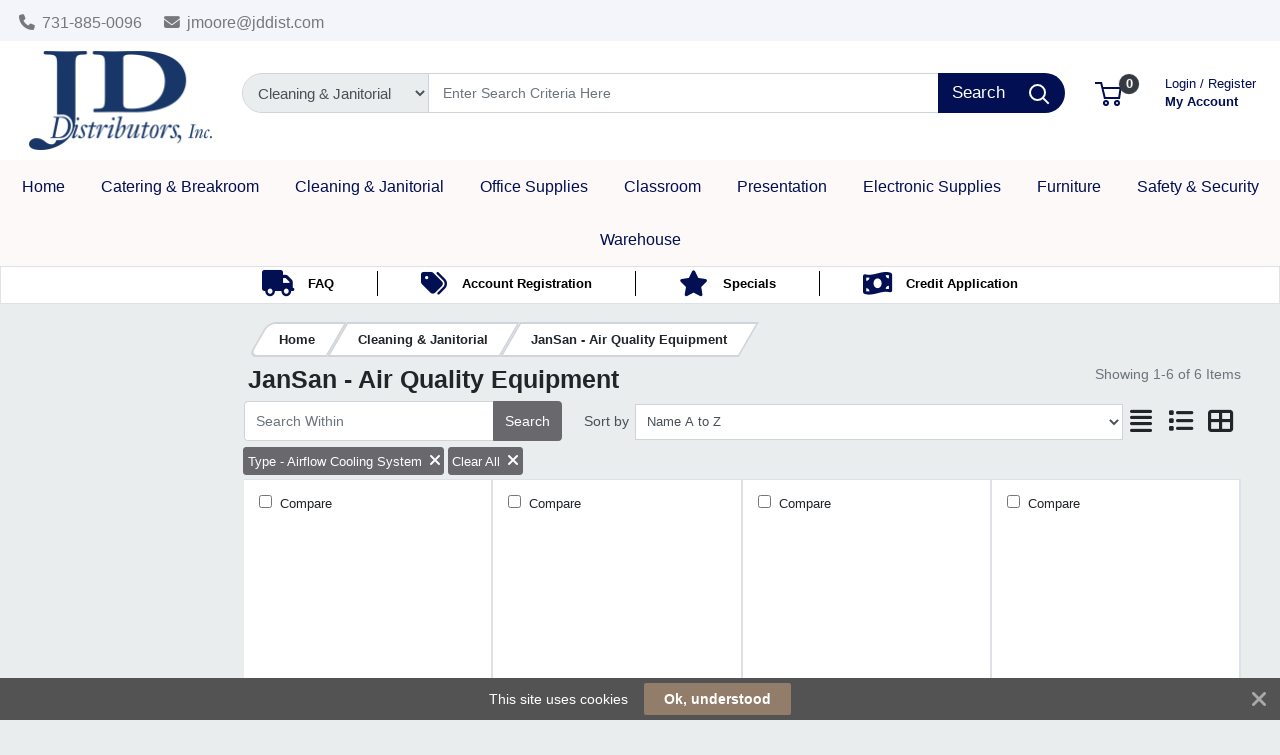

--- FILE ---
content_type: text/html; charset=UTF-8
request_url: https://www.jddist.com/cleaning-and-janitorial/air-quality-equipment/airflow-cooling-system/prli/12-667?attrib%5BVHlwZQ%3D%3D%5D%5B%5D=VHlwZXx8QWlyZmxvdyBDb29saW5nIFN5c3RlbQ%3D%3D
body_size: 57203
content:
<!DOCTYPE html>
<html lang="en-US" prefix="og: http://ogp.me/ns# fb: http://ogp.me/ns/fb# product: http://ogp.me/ns/product#" dir="ltr" >
<head>
 <meta charset="utf-8">
 <title>JanSan - Air Quality Equipment | JD Distributors Inc</title>
 <meta http-equiv="X-UA-Compatible" content="IE=edge">
 <meta name="viewport" content="width=device-width, initial-scale=1, minimum-scale=1, maximum-scale=1, user-scalable=no" />
 <meta name="twitter:card" content="summary"/>
 <meta name="twitter:title" content="JanSan - Air Quality Equipment | JD Distributors Inc" />
 <meta name="title" content="JanSan - Air Quality Equipment" />
 <meta name="description" content="Browse our range of JanSan - Air Quality Equipment; featuring Unbranded and more. Shop JD Distributors Inc range of JanSan - Air Quality Equipment online today." />
 <meta name="keywords" content="jansan - air quality equipment, unbranded" />
 <meta name="robots" content="index,follow" />
 <meta name="apple-mobile-web-app-capable" content="yes" />
 <meta name="DCTERMS.publisher" content="Prima Software Ltd" />
 <meta name="DCTERMS.type" content="Text" />
 <meta name="DCTERMS.language" content="en" />
 <meta name="DCTERMS.identifier" content="" />
 <meta name="DCTERMS.date" content="2026-01-21T03:17:14+00:00" />
 <meta name="DCTERMS.creator" content="Prima Software Ltd" />
 <meta name="DCTERMS.format" content="text/html" />
 <meta name="DCTERMS.title" content="JanSan - Air Quality Equipment | JD Distributors Inc" />
 <meta name="MobileOptimized" content="width" />
 <meta name="HandheldFriendly" content="true" />
  <meta property="og:site_name" content="JD Distributors Inc" />
 <meta property="og:locale" content="en-US" />
 <meta property="og:type" content="website" />
 <!-- Links/Stylesheets -->
 <link rel="preconnect" href="https://fonts.googleapis.com/" crossorigin>
 <link rel="dns-prefetch" href="https://fonts.googleapis.com/">
 <link rel="icon" href="/ws_content/images/favicon.png" type="image/png"/>
 <link rel="icon" type="image/x-icon" href="/ws_content/images/favicon.png" />
 <link rel="stylesheet" href="https://primagostaticus.blob.core.windows.net/webstore/bootstrap/4.6.2/css/bootstrap.css">
 <link rel="stylesheet" type="text/css" media="screen" href="/assets/fontawesome/css/all.min.css" />
 <link rel="stylesheet" type="text/css" media="screen" href="/themes/default/stylesheet/responsive.min.css" />
 <link rel="stylesheet" type="text/css" media="screen" href="/themes/default/bootstrap/4.2.1/css/component-chosen.css" />
 <link rel="stylesheet" type="text/css" media="screen" href="/themes/default/stylesheet/stylesheet.min.css?1=5.0001" />
 <script type="application/ld+json">
 {
 "@context": "http://schema.org",
 "@type": "WebSite",
 "name": "www.jddist.com",
 "url": "https://www.jddist.com",
 "image": "https://www.jddist.com/ws_content/custom/logo.png",
 "potentialAction": {
 "@type": "SearchAction",
 "target": "https://www.jddist.com/product/list/?search_string={search_term_string}&fs=1",
 "query-input": "required name=search_term_string"
 }
 }
 </script>
 <script type="application/ld+json">
 {
 "@context": "http://schema.org",
 "@type": "Organization",
 "name": "JD Distributors Inc",
 "url": "https://www.jddist.com",
 "logo": "https://www.jddist.com/ws_content/custom/logo.png"
  ,"address": {
 "@type": "PostalAddress",
 "streetAddress": "408 East Florida Ave.",
 "postalCode": "38261",
 "addressLocality": "USA"
}  ,"contactPoint": {
 "@type": "ContactPoint",
 "contactType": "Customer Support",
 "telephone": "731-885-0096",
 "faxNumber": "731-885-5020",
 "email": "jmoore@jdd<span><\/span>ist.com"
}  }
 </script>
  <link rel="shortcut icon" href="/ws_content/images/favicon.png" type="image/x-icon"/>
 <link rel="alternate" href="/featured/rss/" title="Featured Products Feed" type="application/rss+xml" />

 <!-- Tabulator Stylesheets -->
 <link media="screen" href="https://primagostaticus.blob.core.windows.net/webstore/tabulator/5.0.10/css/tabulator.min.css" rel="stylesheet">
 <link media="screen" href="https://primagostaticus.blob.core.windows.net/webstore/tabulator/5.0.10/css/tabulator_bootstrap4.min.css" rel="stylesheet">

 <!-- CSS Styling Variables -->
 <style>
 :root {
 --header-min-height: 105px;
 --header-max-height: 125px;
 --side-nav-bar-width: 250px;
 --prima-black-color: #262d35;
 --prima-blue-color: #6fcbd1;
 --generic-light-color: #f8f9fa;
 --generic-dark-color: #212529;
 --generic-dark-grey-color: #6c757d;

 --bg-btn-color: #68686d;
 --bg-btn-hover: #68686d;
 --fg-btn-color: #ffffff;
 --bg-pbutton-color: #82bf7a;
 --bg-pbtn-hover: #82bf7a;
 --fg-pbutton-color: #ffffff;
 --bg-btn-border-color: #68686d;
 --bg-advertisement-color: #ffffff;
 --fg-advertisement-color: #212529;
 --bg-toplinks-color: #f3f5fb;
 --fg-toplinks-color: #77777e;
 --bg-header-color: #ffffff;
 --fg-header-color: #020f52;
 --bg-menu-color: #fdf9f9;
 --fg-menu-color: #020f52;
 --bg-menu-alt-color: #fdf9f9;
 --bg-strap-color: #212529;
 --fg-strap-color: #ffffff;
 --bg-module-color: #767778;
 --fg-module-color: #ffffff;
 --bg-footer1-color: #fdfdfd;
 --fg-footer1-color: #020f52;
 --selling-point-icon-color: #000000;
 --selling-point-title-color: #000000;
 --selling-point-subtext-color: #000000;
 --stock-msg-available-bg-color: #d4edd9;
 --stock-msg-available-fg-color: #28a745;
 --stock-msg-unavailable-bg-color: #f8d6d9;
 --stock-msg-unavailable-fg-color: #dc3545;
 --stock-msg-unknown-bg-color: #d1ecf1;
 --stock-msg-unknown-fg-color: #17a2b8;

  }

       #header-search-topclass {
       border-top-left-radius: 50px!important;
       border-bottom-left-radius: 50px!important;
       font-size: 15px!important;
      }
 @media only screen and (max-width: 500px) {
 #header-search-topclass {
  font-size: 18px!important;
 }
 #search-text {
  display: none;
 }
 }
 .primago-search-bar-btn-colors {
 border-top-right-radius: 50px!important;
 border-bottom-right-radius: 50px!important;
 }
 
  #verticalNavigationBar, .primago-vn-delivery-address-btn {
  display: none !important;
  visibility: hidden !important;
 }
 #horizontalNavigationBar, .primago-hn-delivery-address-btn {
  display: block !important;
  visibility: unset !important;
 }
 
  .bg-light {
  background-color: #eaeded !important;
  }
 .dropdown-header {
 color: var(--fg-header-color) !important;
 font-size: 18px;
 }

 @media (max-width: 992px) and (min-width: 800px) {
 .container, .container-sm, .container-md, .container-lg {
  max-width: 1200px!important;
 }
 }

 @media (min-width: 992px) {
 .container, .container-sm, .container-md, .container-lg {
  max-width: 1200px;
 }
 }

 @media (min-width: 1200px) {
 .container, .container-sm, .container-md, .container-lg, .container-xl {
  max-width: 1200px;
 }
 }
 @media (min-width: 1250px) {
 .container, .container-sm, .container-md, .container-lg, .container-xl {
  max-width: 1240px;
 }
 }
 @media (min-width: 1300px) {
 .container, .container-sm, .container-md, .container-lg, .container-xl {
  max-width: 1290px;
 }
 }
 @media (min-width: 1350px) {
 .container, .container-sm, .container-md, .container-lg, .container-xl {
  max-width: 1340px;
 }
 }
 @media (min-width: 1400px) {
 .container, .container-sm, .container-md, .container-lg, .container-xl {
  max-width: 1380px;
 }
 }
 @media (min-width: 1450px) {
 .container, .container-sm, .container-md, .container-lg, .container-xl {
  max-width: 1420px;
 }
 }
 @media (min-width: 1500px) {
 .container, .container-sm, .container-md, .container-lg, .container-xl {
  max-width: 1480px;
 }
 }
 @media (min-width: 1550px) {
 .container, .container-sm, .container-md, .container-lg, .container-xl {
  max-width: 1540px;
 }
 }
 @media (min-width: 1600px) {
 .container, .container-sm, .container-md, .container-lg, .container-xl {
  max-width: 1580px;
 }
 }
 @media (min-width: 1800px) {
 .container, .container-sm, .container-md, .container-lg, .container-xl {
  max-width: 1680px;
 }
 }
 @media (min-width: 2000px) {
 .container, .container-sm, .container-md, .container-lg, .container-xl {
  max-width: 1800px;
 }
 }
 @media (min-width: 2500px) {
 .container, .container-sm, .container-md, .container-lg, .container-xl {
  max-width: 1900px;
 }
 }
 @media (min-width: 3000px) {
 .container, .container-sm, .container-md, .container-lg, .container-xl {
  max-width: 2000px;
 }
 }
  ::-webkit-scrollbar {
 width: 10px;
 }
 ::-webkit-scrollbar-track {
 background: #d5d8dbb8;
 border-radius: 6px;
 }
 ::-webkit-scrollbar-thumb {
 background: #5c606480;
 border-radius: 6px;
 }

 .productInfoLoader {
 position: relative;
 height: 164px;
 }
 .productInfoLoader::before , .productInfoLoader::after {
 content: '';
 position: absolute;
 width: 40px;
 height: 40px;
 background-color: #0000008a;
 left: 50%;
 top: 50%;
 animation: rotate 1s ease-in infinite;
 }
 .productInfoLoader::after {
 width: 20px;
 height: 20px;
 background-color: #00800094;
 animation: rotate 1s ease-in infinite, moveY 1s ease-in infinite ;
 }

 .flex-sm-fill.active
 {
 background: unset!important;
 border-bottom: 2px solid var(--bg-btn-color);
 border-radius: 1px;
 }

 .nav.nav-pills.flex-column
 {
 border-bottom: 1px solid #8080804d;
 }

 .make_default_button
 {
 width: 120px;
 }

 @keyframes moveY {
 0% , 100% {top: 10%}
 45% , 55% {top: 59%}
 60% {top: 40%}
 }
 @keyframes rotate {
 0% { transform: translate(-50%, -100%) rotate(0deg) scale(1 , 1)}
 25%{ transform: translate(-50%, 0%) rotate(180deg) scale(1 , 1)}
 45% , 55%{ transform: translate(-50%, 100%) rotate(180deg) scale(3 , 0.5)}
 60%{ transform: translate(-50%, 100%) rotate(180deg) scale(1, 1)}
 75%{ transform: translate(-50%, 0%) rotate(270deg) scale(1 , 1)}
 100%{ transform: translate(-50%, -100%) rotate(360deg) scale(1 , 1)}
 }

 </style>
 <!-- Primago Stylesheets -->
 <link href="/themes/default/stylesheet/primago/shared.css?v=1.5020" rel="stylesheet">
 <link href="/themes/default/stylesheet/primago/header.css?v=1.5037" rel="stylesheet">
 <link href="/themes/default/stylesheet/primago/navigation.css?v=1.5019" rel="stylesheet">
 <link href="/themes/default/stylesheet/primago/modules.css?v=1.5018" rel="stylesheet">
 <link href="/themes/default/stylesheet/primago/footer.css?v=1.5001" rel="stylesheet">
 <link href="/themes/default/stylesheet/primago/product-filter.css?v=1.5000" rel="stylesheet">
 <link href="/themes/default/stylesheet/primago/product-details.css?v=1.5001" rel="stylesheet">
 <link href="/themes/default/stylesheet/primago/product-listing.css?v=1.5017" rel="stylesheet">
 <link href="/themes/default/stylesheet/primago/mobile-friendly.css?v=1.5016" rel="stylesheet">
 <link href="/themes/default/stylesheet/primago/cart.css?v=1.5004" rel="stylesheet">
 <link href="/themes/default/stylesheet/primago/account-dashboard.css?v=1.5000" rel="stylesheet">
 <link href="/themes/default/stylesheet/primago/blog.css?v=1.5004" rel="stylesheet">

 <link rel="stylesheet" type="text/css" media="all" href="https://fonts.googleapis.com/css?family=Roboto%3A300%7C400%7C600%7C700%7C800"/>
 <link rel="stylesheet" type="text/css" media="screen" href="/ws_content/themes/primago/stylesheet/stylesheet.css?v=7be7d68ad4b8da4892fa21b2ebf5e79adb09a74938dafcb078678affa6754ab5"/>
 <link rel="stylesheet" type="text/css" media="print" href="https://primagostaticus.blob.core.windows.net/webstore/stylesheet/print.min.css?v=1.0001"/>
 <link rel="stylesheet" type="text/css" media="screen" href="https://primagostaticus.blob.core.windows.net/webstore/javascript/ui/1.11.4/themes/ui-lightness/jquery-ui.min.css?v=1.0001"/>
 <link rel="stylesheet" type="text/css" media="screen" href="https://primagostaticus.blob.core.windows.net/webstore/javascript/colorbox/colorbox.min.css?v=1.0001"/>
 <link rel="stylesheet" type="text/css" media="screen" href="https://primagostaticus.blob.core.windows.net/webstore/stylesheet/nivo.min.css?v=1.0001"/>
 <link rel="stylesheet" type="text/css" media="screen" href="https://primagostaticus.blob.core.windows.net/webstore/stylesheet/allcarousel.min.css?v=1.0002"/>
 
 
 <script>
 (function(i,s,o,g,r,a,m){i['GoogleAnalyticsObject']=r;i[r]=i[r]||function(){
 (i[r].q=i[r].q||[]).push(arguments)},i[r].l=1*new Date();a=s.createElement(o),
 m=s.getElementsByTagName(o)[0];a.async=1;a.src=g;m.parentNode.insertBefore(a,m)
 })(window,document,'script','//www.google-analytics.com/analytics.js','ga');

 ga('create', 'UA-259142080-1', 'auto');
 ga('send', 'pageview');

</script> 
 <!-- Essential JavaScript -->
 <script type="text/javascript" src="https://primagostaticus.blob.core.windows.net/webstore/javascript/jquery-3.7.1.min.js"></script>
 <script type="text/javascript" src="https://primagostaticus.blob.core.windows.net/webstore/javascript/prima.js?v=1.001"></script>
 <script type="text/javascript" src="https://primagostaticus.blob.core.windows.net/webstore/javascript/prima/core.js?v=1.000"></script>
 <script type="text/javascript" src="https://primagostaticus.blob.core.windows.net/webstore/javascript/prima/address.js?v=1.000"></script>
 <script type="text/javascript" src="https://primagostaticus.blob.core.windows.net/webstore/javascript/prima/checkout.js?v=1.000"></script>
 <script type="text/javascript" src="https://primagostaticus.blob.core.windows.net/webstore/javascript/prima/department.js?v=1.000"></script>
 <script type="text/javascript" src="https://primagostaticus.blob.core.windows.net/webstore/javascript/prima/information.js?v=1.000"></script>
 <script type="text/javascript" src="https://primagostaticus.blob.core.windows.net/webstore/javascript/prima/menu.js?v=1.000"></script>
 <script type="text/javascript" src="https://primagostaticus.blob.core.windows.net/webstore/javascript/prima/module.js?v=1.000"></script>
 <script type="text/javascript" src="https://primagostaticus.blob.core.windows.net/webstore/javascript/prima/order.js?v=1.000"></script>
 <script type="text/javascript" src="https://primagostaticus.blob.core.windows.net/webstore/javascript/prima/orderpad.js?v=1.000"></script>
 <script type="text/javascript" src="https://primagostaticus.blob.core.windows.net/webstore/javascript/prima/page.js?v=1.000"></script>
 <script type="text/javascript" src="https://primagostaticus.blob.core.windows.net/webstore/javascript/prima/product.js?v=1.000"></script>
 <script type="text/javascript" src="https://primagostaticus.blob.core.windows.net/webstore/javascript/prima/printer.js?v=1.000"></script>
 <script type="text/javascript" src="https://primagostaticus.blob.core.windows.net/webstore/javascript/prima/user.js?v=1.000"></script>
 <script type="text/javascript" src="https://primagostaticus.blob.core.windows.net/webstore/javascript/prima/help.js?v=1.000"></script>
 <script type="text/javascript" src="https://primagostaticus.blob.core.windows.net/webstore/javascript/chosen/chosen-1.8.7.js"></script>
 <script type="text/javascript" src="https://primagostaticus.blob.core.windows.net/webstore/javascript/ui/jquery-ui-1.12.1.custom/jquery-ui.js"></script>
 <script src="https://cdnjs.cloudflare.com/ajax/libs/popper.js/1.14.7/umd/popper.min.js" integrity="sha384-UO2eT0CpHqdSJQ6hJty5KVphtPhzWj9WO1clHTMGa3JDZwrnQq4sF86dIHNDz0W1" crossorigin="anonymous"></script>
 <script src="https://primagostaticus.blob.core.windows.net/webstore/bootstrap/4.6.2/js/bootstrap.js"></script>
 <script type="text/javascript" src="https://primagostaticus.blob.core.windows.net/webstore/javascript/colorbox/jquery.colorbox-min.js"></script>
 <script type="text/javascript" src="https://primagostaticus.blob.core.windows.net/webstore/javascript/jquery.nivo.min.js"></script>
 <script type="text/javascript" src="https://primagostaticus.blob.core.windows.net/webstore/javascript/jquery.other.min.js"></script>
 <script type="text/javascript" src="https://primagostaticus.blob.core.windows.net/webstore/javascript/common.js?v=1.5043"></script>
 <script type="text/javascript" src="https://primagostaticus.blob.core.windows.net/webstore/javascript/primago/module-load.js?v=1.5013"></script>

 <!-- Tabulator JS -->
 <script type="text/javascript" src="https://primagostaticus.blob.core.windows.net/webstore/tabulator/5.0.10/js/tabulator.min.js"></script>
 <script type="text/javascript" src="https://primagostaticus.blob.core.windows.net/webstore/tabulator/5.0.10/js/jquery_wrapper.js"></script>
 <script type="text/javascript" src="https://primagostaticus.blob.core.windows.net/webstore/tabulator/5.0.10/js/luxon.js"></script>

 
 <!-- Trust Pilot Script -->
 
 <!-- Primago JS -->
 <script type="text/javascript" src="https://primagostaticus.blob.core.windows.net/webstore/javascript/primago/shared.js?v=1.5013"></script>
 <script type="text/javascript" src="https://primagostaticus.blob.core.windows.net/webstore/javascript/primago/tabulator.js?v=1.5001"></script>
 <script type="text/javascript" src="https://primagostaticus.blob.core.windows.net/webstore/javascript/primago/product-listing.js?v=1.5010"></script>
 </head>

<body class="bg-light p-0" data-render-progressive="false">
<!-- Offer Popup Modal -->

<div class="cookiemsg gwogox2 g4rlbzc" id="g8md1p8">
 <style media="print" type="text/css">#g8md1p8 {
 display: none !important
 }</style>
 <style media="handheld,screen,projection,tv" type="text/css">#g8md1p8 {
 margin: 0;
 padding: 0;
 border: 0;
 box-sizing: content-box !important;
 box-shadow: none;
 background-clip: padding-box !important;
 line-height: 1.2;
 vertical-align: middle;
 text-align: left;
 font-weight: 400;
 font-family: "Helvetica Neue", Helvetica, Arial, sans-serif;
 font-style: normal;
 letter-spacing: normal;
 text-shadow: none;
 text-transform: none;
 float: none;
 z-index: 2147483635;
 -webkit-font-smoothing: subpixel-antialiased;
 -webkit-tap-highlight-color: rgba(0, 0, 0, 0);
 filter: none
 }

 #g8md1p8 a, #g8md1p8 b, #g8md1p8 div, #g8md1p8 em, #g8md1p8 form, #g8md1p8 h1, #g8md1p8 i, #g8md1p8 img, #g8md1p8 label, #g8md1p8 li, #g8md1p8 ol, #g8md1p8 p, #g8md1p8 span, #g8md1p8 strong, #g8md1p8 u, #g8md1p8 ul {
 margin: 0;
 padding: 0;
 border: 0;
 border-radius: 0;
 vertical-align: inherit;
 width: auto;
 height: auto;
 min-width: 0;
 min-height: 0;
 max-width: none;
 max-height: none;
 text-shadow: none !important;
 box-shadow: none !important;
 font-family: inherit;
 line-height: inherit;
 letter-spacing: normal;
 color: inherit;
 background-color: transparent;
 position: static;
 font-size: inherit;
 font-weight: inherit;
 font-style: inherit;
 text-transform: inherit;
 text-decoration: inherit;
 text-align: inherit;
 float: none;
 outline: 0;
 -webkit-tap-highlight-color: rgba(0, 0, 0, 0)
 }

 #g8md1p8 a, #g8md1p8 a:active, #g8md1p8 a:focus {
 -webkit-tap-highlight-color: rgba(0, 0, 0, 0);
 text-decoration: none
 }

 #g8md1p8 img {
 display: block
 }

 #g8md1p8 .g-hw64dz {
 vertical-align: baseline;
 line-height: 1.35
 }

 #g8md1p8 .g-hw64dz b, #g8md1p8 .g-hw64dz strong {
 font-weight: 700
 }

 #g8md1p8 .g-hw64dz em, #g8md1p8 .g-hw64dz i {
 font-style: italic
 }

 #g8md1p8 .g-hw64dz u {
 text-decoration: underline
 }

 #g8md1p8 .g-hw64dz p {
 margin: 0 0 10px 0
 }

 #g8md1p8 .g-hw64dz a {
 text-decoration: underline
 }

 #g8md1p8 .g-hw64dz.gn12gd9 {
 display: inline;
 white-space: nowrap;
 margin: 0;
 padding: 0
 }

 #g8md1p8 .g-hw64dz.gn12gd9 * {
 white-space: nowrap;
 display: inline;
 margin: 0;
 padding: 0
 }

 #g8md1p8 ::-webkit-input-placeholder {
 color: #cacaca !important;
 text-overflow: ellipsis !important;
 opacity: 1;
 overflow: hidden;
 white-space: nowrap;
 vertical-align: middle;
 font-size: 14px;
 text-align: left;
 font-weight: 400;
 position: static
 }

 #g8md1p8 :-moz-placeholder, #g8md1p8 ::-moz-placeholder {
 color: #cacaca !important;
 text-overflow: ellipsis !important;
 opacity: 1;
 overflow: hidden;
 white-space: nowrap;
 vertical-align: middle;
 font-size: 14px;
 text-align: left;
 font-weight: 400;
 position: static
 }

 #g8md1p8 input:-ms-input-placeholder {
 color: #cacaca !important;
 text-overflow: ellipsis !important;
 opacity: 1;
 overflow: hidden;
 white-space: nowrap;
 vertical-align: middle;
 font-size: 14px;
 text-align: left;
 font-weight: 400;
 position: static
 }

 #g8md1p8 [placeholder] {
 text-overflow: ellipsis
 }

 #g8md1p8 input:-moz-placeholder, #g8md1p8 input:-ms-input-placeholder, #g8md1p8 input::-moz-placeholder {
 text-overflow: ellipsis
 }

 #g8md1p8 input, #g8md1p8 input:focus, #g8md1p8 select, #g8md1p8 select:focus, #g8md1p8 textarea, #g8md1p8 textarea:focus {
 margin: 0 !important;
 padding: 0;
 border: 0;
 text-align: left !important;
 border-radius: 3px !important;
 background: 0 0;
 vertical-align: middle;
 width: auto !important;
 height: auto !important;
 min-width: 0;
 min-height: 0;
 max-width: none;
 max-height: none;
 text-shadow: none !important;
 box-shadow: none !important;
 font-family: "Helvetica Neue", Helvetica, Arial, sans-serif !important;
 background-clip: padding-box !important;
 line-height: 1 !important;
 letter-spacing: normal !important;
 outline: 0 none !important;
 font-size: 14px !important;
 float: none
 }

 #g8md1p8 button, #g8md1p8 input[type=submit] {
 margin: 0;
 padding: 0;
 background: 0 0;
 width: auto;
 height: auto;
 text-shadow: none !important;
 box-shadow: none !important;
 font-family: "Helvetica Neue", Helvetica, Arial, sans-serif;
 line-height: 1;
 letter-spacing: normal;
 float: none;
 font-weight: 700;
 text-decoration: none;
 display: inline-block;
 text-align: center;
 border-radius: 2px;
 vertical-align: middle;
 cursor: pointer;
 background-image: none;
 border: 0;
 white-space: nowrap;
 outline: 0;
 font-family: inherit;
 text-transform: none;
 overflow: visible
 }

 #g8md1p8 button:active, #g8md1p8 button:disabled, #g8md1p8 button:focus, #g8md1p8 button:hover, #g8md1p8 input[type=submit]:active, #g8md1p8 input[type=submit]:disabled, #g8md1p8 input[type=submit]:focus, #g8md1p8 input[type=submit]:hover {
 outline: 0;
 text-decoration: none
 }

 #g8md1p8 button::-moz-focus-inner, #g8md1p8 input[type=submit]::-moz-focus-inner {
 padding: 0;
 border: 0
 }

 #g8md1p8 textarea {
 line-height: 1.2;
 overflow: auto;
 resize: none !important
 }

 #g8md1p8 input:-webkit-autofill, #g8md1p8 textarea:-webkit-autofill {
 background-color: transparent !important;
 -webkit-box-shadow: 0 0 0 1000px #fff inset !important
 }

 #g8md1p8 * {
 box-sizing: content-box !important;
 filter: none
 }

 #g8md1p8 .gsbghjc {
 padding: 0 20px
 }

 #g8md1p8 {
 color: #ffffff !important;
 background: #535353 !important;
 display: block;
 white-space: nowrap !important;
 overflow: hidden;
 padding: 5px 42px !important;
 text-align: center !important;
 left: 0;
 right: 0;
 position: fixed;
 font-size: 0
 }

 #g8md1p8 a, #g8md1p8 a:active, #g8md1p8 a:focus, #g8md1p8 a:hover, #g8md1p8 button, #g8md1p8 button:active, #g8md1p8 button:focus, #g8md1p8 button:hover, #g8md1p8 div, #g8md1p8 input, #g8md1p8 input:active, #g8md1p8 input:focus, #g8md1p8 label, #g8md1p8 span, #g8md1p8 textarea, #g8md1p8 textarea:active, #g8md1p8 textarea:focus {
 color: inherit
 }

 #g8md1p8.g-hriyzs {
 transition: top .5s cubic-bezier(.455, .03, .515, .955);
 top: -42px
 }

 .g-g7128z#g8md1p8.g-hriyzs {
 transition: none !important
 }

 #g8md1p8.g-hriyzs.g4rlbzc {
 top: 0
 }

 #g8md1p8.gwogox2 {
 transition: bottom .5s cubic-bezier(.455, .03, .515, .955);
 bottom: -42px
 }

 .g-g7128z#g8md1p8.gwogox2 {
 transition: none !important
 }

 #g8md1p8.gwogox2.g4rlbzc {
 bottom: 0
 }

 #g8md1p8.gszk5sv {
 position: absolute
 }

 #g8md1p8.g-lyt3k1 {
 position: fixed !important
 }

 #g8md1p8 .g-26ajbx {
 font-family: gsc !important;
 font-style: normal !important;
 font-weight: 400 !important;
 line-height: 1;
 vertical-align: middle;
 display: inline-block;
 background-color: transparent;
 -webkit-font-smoothing: antialiased;
 -moz-osx-font-smoothing: grayscale;
 font-size: 22px;
 height: 30px;
 width: 30px;
 text-indent: 0 !important;
 top: 0 !important;
 left: 0 !important;
 padding: 6px;
 z-index: -1;
 position: absolute;
 display: block !important;
 text-decoration: none !important
 }

 #g8md1p8 .g-26ajbx:before {
 color: inherit !important;
 font-family: gsc !important;
 font-style: inherit !important;
 font-weight: inherit !important;
 vertical-align: baseline !important;
 background-color: inherit !important
 }

 #g8md1p8 .g-26ajbx:before {
 content: "\e809"
 }

 #g8md1p8 .g-26ajbx:before {
 background: #ffffff !important;
 color: #535353 !important;
 border-radius: 50%;
 padding: 4px;
 display: block
 }

 #g8md1p8 .g-26ajbx:active, #g8md1p8 .g-26ajbx:focus, #g8md1p8 .g-26ajbx:hover {
 outline: 0;
 text-decoration: none
 }

 #g8md1p8 .gjyes6w {
 color: #ffffff !important;
 font-family: FontAwesome !important;
 font-style: normal !important;
 font-weight: 400 !important;
 line-height: 1;
 vertical-align: middle;
 display: inline-block;
 background-color: transparent;
 -webkit-font-smoothing: antialiased;
 -moz-osx-font-smoothing: grayscale;
 font-size: 22px;
 height: 22px;
 width: 22px;
 transition: transform .2s, opacity .2s !important;
 -ms-transform-origin: center center;
 transform-origin: center center;
 opacity: .5;
 cursor: pointer;
 position: absolute;
 z-index: 2147483637;
 padding: 10px;
 right: 0;
 top: 0
 }

 #g8md1p8 .gjyes6w:before {
 color: inherit !important;
 font-family: FontAwesome !important;
 font-style: inherit !important;
 font-weight: inherit !important;
 vertical-align: baseline !important;
 background-color: inherit !important
 }

 #g8md1p8 .gjyes6w:before {
 content: "\f00d";
 /*content: "\e81c"*/
 }

 #g8md1p8 .gjyes6w:hover {
 opacity: 1;
 -ms-transform: rotate(90deg);
 transform: rotate(90deg)
 }

 #g8md1p8 .glaciyh {
 font-size: 14px;
 line-height: 32px;
 display: inline-block;
 word-wrap: normal;
 overflow: hidden;
 text-overflow: ellipsis;
 white-space: nowrap;
 max-width: 60%;
 max-width: calc(100% - 357px);
 margin-right: 16px
 }

 #g8md1p8 .gsbghjc {
 text-decoration: none;
 display: inline-block;
 text-align: center;
 border-radius: 2px;
 vertical-align: middle;
 cursor: pointer;
 background-image: none;
 border: 0;
 outline: 0;
 font-family: inherit;
 text-transform: none;
 overflow: visible;
 color: #ffffff !important;
 background: #927d6a !important;
 transition: background-color .2s ease-out !important;
 line-height: 32px;
 font-size: 14px;
 font-weight: 700;
 max-width: 317px;
 word-wrap: normal;
 overflow: hidden;
 text-overflow: ellipsis;
 white-space: nowrap
 }

 #g8md1p8 .gsbghjc:active, #g8md1p8 .gsbghjc:disabled, #g8md1p8 .gsbghjc:focus, #g8md1p8 .gsbghjc:hover {
 outline: 0;
 text-decoration: none
 }

 #g8md1p8 .gsbghjc::-moz-focus-inner {
 padding: 0;
 border: 0
 }

 #g8md1p8 .gsbghjc:active, #g8md1p8 .gsbghjc:hover {
 background: #9d8a79 !important;
 color: #ffffff !important
 }</style>
 <span class="glaciyh ">This site uses cookies</span><a class="gsbghjc " data-track="action" onclick="$.ajax('/common/cookieok/?nm=1');$('.cookiemsg').remove(); return false" href="#"> Ok, understood</a><span
 class="gjyes6w" onclick="$('.cookiemsg').remove()"></span></div>

<!-- HEADER -->
<div class="primago-header-bg-color p-0">

 <!-- ADVERTISING BAR -->
 <!-- TOP LINKS -->
 <div class="primago-toplinks-bg-color ml-auto mr-auto" style="display: block">
 <div class="d-flex pb-1">
 <div class="d-flex col-md-7">
  
   <div class="m-1">
  <a href="tel:731-885-0096" class="d-block pt-2 pr-3">
  <i class="fa fa-phone mr-1"></i>
  731-885-0096  </a>
  </div>
    <div class="m-1">
  <a href="mailto:jmoore@jddist.com" rel="nofollow" class="d-block pt-2 pr-3">
  <i class="fa fa-envelope mr-1"></i>
  jmoore@jddist.com  </a>
  </div>
   </div>
 <div class="d-flex col-md-5 justify-content-end align-items-center">
  
   <!---->
  <!--  -->
  <!-- HORIZONTAL NAVIGATION - DELIVERY ADDRESS -->
   <!-- MOBILE - ACCOUNT -->
   <div>
  <a href="/user/logon/" class="primago-account-mobile-btn btn btn-sm pr-0 width-fit m-1" aria-label="My Account" data-nav-role="signin" rel="nofollow" data-toggle="modal" data-target="#loginmodal">
  <svg class="primago-header-icons-sizing" focusable="false" role="presentation" viewBox="0 0 20 22">
   <path stroke="currentColor" stroke-width="2" fill="none" d="M10 13c2.82 0 5.33.64 6.98 1.2A3 3 0 0 1 19 17.02V21H1v-3.97a3 3 0 0 1 2.03-2.84A22.35 22.35 0 0 1 10 13zm0 0c-2.76 0-5-3.24-5-6V6a5 5 0 0 1 10 0v1c0 2.76-2.24 6-5 6z"></path>
  </svg> Login
  </a>
  </div>
   <!-- MOBILE - CART -->
  <div>
  <a href="/basket/" rel="nofollow" class="primago-cart-mobile-btn btn btn-sm m-1">
   <span>
   <svg focusable="false" class="primago-header-icons-sizing" viewBox="0 0 27 24" role="presentation">
    <g transform="translate(0 1)" stroke-width="2" stroke="currentColor" fill="none" fill-rule="evenodd">
    <circle stroke-linecap="square" cx="11" cy="20" r="2"></circle>
    <circle stroke-linecap="square" cx="22" cy="20" r="2"></circle>
    <path d="M7.31 5h18.27l-1.44 10H9.78L6.22 0H0"></path>
    </g>
   </svg>
   <span class="primago-cart-mobile-count primago-cart-count-icon-sizing justify-content-center align-items-center position-absolute bg-dark text-white d-inline-flex font-weight-bold"><span id="cartMobileTotal"></span></span>
   </span>
  </a>
  </div>
   
   </div>
 </div>
 </div>
 <!-- HEADER MAIN BAR -->
 <header>
  <div class="p-container ml-auto mr-auto">
 <div class="primago-header-container d-flex align-items-center justify-content-center mt-2 mb-2">
  <!-- LOGO -->
  <div class="col-lg-2 order-0">
  <a class="d-flex justify-content-center" href="/">
  <img class="primago-company-logo-sizing w-auto " id="companyLogo" src="https://www.jddist.com/ws_content/custom/logo.png?1768965434" title="JD Distributors Inc" alt="JD Distributors Inc Logo">
  </a>
  </div>
  <!-- CONTACT DETAILS -->
   <!-- SEARCH -->
  <div class="col-lg-8 order-3">
  <form id="search3" action="/product/list/" role="search" class="autocomplete" accept-charset='utf-8'>
  <div class="form-group mb-0">
   <div class="input-group primago-search-bar-border-color">
   <div class="input-group-prepend">
   <select class="bg-light form-control pr-0 mb-0" name="topclass" id="header-search-topclass">
    <option value="">All</option>
       <option value="9" >Warehouse</option>
       <option value="8" >Safety & Security</option>
       <option value="7" >Furniture</option>
       <option value="6" >Electronic Supplies</option>
       <option value="5" >Legal & Personnel</option>
       <option value="4" >Presentation</option>
       <option value="3" >Classroom</option>
       <option value="2" >Office Supplies</option>
       <option value="10" >Catering & Breakroom</option>
       <option value="12" >Cleaning & Janitorial</option>
       </select>
   </div>
   <input name="search_string" id="search_focus" class="border-1 h-100 pl-3 form-control" type="search" aria-label="Search" placeholder="Enter Search Criteria Here" value="" autocomplete="off">
   <div class="input-group-append">
   <button type="submit" class="primago-search-bar-btn-colors btn pl-3 pr-3 rounded-right border-0" aria-label="Search">
    <span id="search-text" style="font-size: 17px">Search</span>
    <svg focusable="false" class="primago-search-bar-icon-sizing">
    <g stroke-width="2" stroke="currentColor" fill="none" fill-rule="evenodd">
    <path d="M19 19l-5-5" stroke-linecap="square"></path>
    <circle cx="8.5" cy="8.5" r="7.5"></circle>
    </g>
    </svg>
   </button>
   </div>
   </div>

  </div>
  <div class="dropdown">
   <div id="search_results3" class="w-100 dropdown-menu hide"></div>
  </div>
  <input type="hidden" name="fs" value="1"/>
  <p class="info"></p>

  </form>
  </div>
  <!-- VOUCHER -->
   <!-- ACCOUNT -->
  <div class="primago-account-icon-sizing mb-3 col-lg-1 order-6">
    <a href="/user/logon/" class="font-weight-bold" aria-label="My Account" data-nav-role="signin" rel="nofollow" data-toggle="modal" data-target="#loginmodal">
   <span class="primago-account-title-sizing d-block font-weight-normal text-truncate">
    Login
       / Register
       </span>
  My Account
  </a>
   </div>
  <!-- CART -->
  <div class="primago-cart-icon-sizing mb-3 col-lg-1 order-5">
  <a id="basketCart" class="p-basket-cart-link pg-header-item-text" role="button" onclick="showBasketDiv()">
  <span>
  <svg focusable="false" class="primago-header-icons-sizing" viewBox="0 0 27 24" role="presentation">
   <g transform="translate(0 1)" stroke-width="2" stroke="currentColor" fill="none" fill-rule="evenodd">
    <circle stroke-linecap="square" cx="11" cy="20" r="2"></circle>
    <circle stroke-linecap="square" cx="22" cy="20" r="2"></circle>
    <path d="M7.31 5h18.27l-1.44 10H9.78L6.22 0H0"></path>
   </g>
  </svg>
  <span id="cartCount" class="primago-cart-count-icon-sizing justify-content-center align-items-center position-absolute bg-dark text-white d-inline-flex font-weight-bold">0</span>
  </span>
  </a>
  </div>

  <div id="basketSideNav" style="display: none"></div>

 </div>
 </div>

 
 <script>

 function resize_search_topclass()
 {
  var $obj = $('#header-search-topclass');
  var text = $obj.find('option:selected').text()
  var $aux = $('<select/>').append($('<option/>').text(text))
  $obj.after($aux)
  $obj.width($aux.width()+35)
  $aux.remove()
 }
 $(function(){
  $('#header-search-topclass').change(resize_search_topclass);
  resize_search_topclass();
 })
 var arr = [];
 var image_arr = [];
 var thumb_arr = [];
 var sku_arr = [];

 function removeDuplicates(arr) {
  return arr.filter((item,index) => arr.indexOf(item) === index);
 }

 function store_pgnumb(pgnumb,image,thumb,sku)
 {
  var cookie = getCoookie('pgnumbcookie');
  var html = '';
  if(!cookie) {
  if (document.getElementById('compareProductItem_'+pgnumb).checked) {
  arr.push(pgnumb);
  image_arr.push(image);
  thumb_arr.push(thumb);
  sku_arr.push(sku);
  } else {
  const index = arr.indexOf(pgnumb);
  const index_img = image_arr.indexOf(image);
  const index_thumb = thumb_arr.indexOf(thumb);
  const index_sku = sku_arr.indexOf(sku);
  if (index > -1) {
   arr.splice(index, 1);
  }
  if (index_img > -1) {
   image_arr.splice(index_img, 1);
  }
  if (index_thumb > -1) {
   thumb_arr.splice(index_thumb, 1);
  }
  if (index_sku > -1) {
   sku_arr.splice(index_sku, 1);
  }
  }
  var json_str = JSON.stringify(arr);
  var json_str_image = JSON.stringify(image_arr);
  var json_str_thumb = JSON.stringify(thumb_arr);
  var json_str_sku = JSON.stringify(sku_arr);
  setCoookie('pgnumbcookie', json_str,1);
  setCoookie('imagecookie', json_str_image,1);
  setCoookie('thumbcookie', json_str_thumb,1);
  setCoookie('skucookie', json_str_sku,1);
  } else {
  var pgnumbs = getCoookie('pgnumbcookie');
  var images = getCoookie('imagecookie');
  var thumbs = getCoookie('thumbcookie');
  var skus = getCoookie('skucookie');
  var pgarray = JSON.parse(pgnumbs);
  var imagearray = JSON.parse(images);
  var thumbarray = JSON.parse(thumbs);
  var skuarray = JSON.parse(skus);

  if (document.getElementById('compareProductItem_'+pgnumb).checked) {
  pgarray.push(pgnumb);
  imagearray.push(image);
  thumbarray.push(thumb);
  skuarray.push(sku);
  } else {
  const index_pg = pgarray.indexOf(pgnumb);
  const index_img = imagearray.indexOf(image);
  const index_thumb = thumbarray.indexOf(thumb);
  const index_sku = skuarray.indexOf(sku);
  if (index_pg > -1) {
   pgarray.splice(index_pg, 1);
  }
  if (index_img > -1) {
   imagearray.splice(index_img, 1);
  }
  if (index_thumb > -1) {
   thumbarray.splice(index_thumb, 1);
  }
  if (index_sku > -1) {
   skuarray.splice(index_sku, 1);
  }
  }

  var pgs = JSON.stringify(pgarray);
  var imgs = JSON.stringify(imagearray);
  var thums = JSON.stringify(thumbarray);
  var skuu = JSON.stringify(skuarray);
  setCoookie('pgnumbcookie', pgs,1);
  setCoookie('imagecookie', imgs,1);
  setCoookie('thumbcookie', thums,1);
  setCoookie('skucookie', skuu,1);
  }
  var pgArray = getCoookie('pgnumbcookie');
  var imgArray = getCoookie('imagecookie');
  var thumbArray = getCoookie('thumbcookie');
  var skuArray = getCoookie('skucookie');

  var ids = JSON.parse(pgArray);
  var Imgs = JSON.parse(imgArray);
  var Thumbs = JSON.parse(thumbArray);
  var Skus = JSON.parse(skuArray);

  var PgArray = removeDuplicates(ids);
  var ImgArray = removeDuplicates(Imgs);
  var ThumbsArray = removeDuplicates(Thumbs);
  var SkuArray = removeDuplicates(Skus);

  if(PgArray.length >= 1) {
  $('.product-compare').show();
  } else {
  $('.product-compare').hide();
  }

  if(PgArray.length === 4) {
  $('input[class="compare-product-checkbox"]:checkbox').not(":checked").prop("disabled", true);
  } else {
  $('input[class="compare-product-checkbox"]:checkbox').not(":checked").prop("disabled", false);
  }
  $('.comp-prods-div').html();
  var ii = 0;
  html += '<h4 style="text-decoration: underline">Product Compare</h4>';
  html += '<div class="d-flex">';
  for (let i = 0; i < PgArray.length; i++) {
  html += '<div class="col-md-3" style="border-right: 1px solid lightgrey">';
  html += '<i style="float: right;color: red;cursor: pointer" onclick="removeProduct('+PgArray[i]+',\''+SkuArray[ii]+'\',\''+ThumbsArray[ii]+'\',\''+ImgArray[ii]+'\')" class="fa fa-times fa-2x"></i>';
  //html+= '<p>Item Code: '+PgArray[i]+'</p>';
  html+= '<a href="'+ThumbsArray[ii]+'"><img style="height: 80px" src="'+ImgArray[ii]+'" alt="product-compare-image"></a>';
  html+= '<p>'+SkuArray[ii]+'</p>';
  html += '</div>';
  ii++;
  }
  html+= '</div>';
  html += '<a href="/product/compare/"><button class="btn btn-primary btn-sm">Compare</button></a>';
  html += '<button class="btn btn-danger btn-sm" onclick="closeCompare()">Clear All</button>';
  $('.comp-prods-div').html(html);
 }

 function setCoookie(cookieName, cookieValue, cookieDuration) {
  const d = new Date();
  d.setTime(d.getTime() + (cookieDuration*24*60*60*1000));
  let expires = "expires="+ d.toUTCString();
  document.cookie = cookieName + "=" + cookieValue + ";" + expires + ";path=/";
 }

 function getCoookie(cookieName) {
  let name = cookieName + "=";
  let decodedCookie = decodeURIComponent(document.cookie);
  let ca = decodedCookie.split(';');
  for(let i = 0; i <ca.length; i++) {
  let c = ca[i];
  while (c.charAt(0) === ' ') {
  c = c.substring(1);
  }
  if (c.indexOf(name) === 0) {
  return c.substring(name.length, c.length);
  }
  }
  return "";
 }

 function delete_cookie(name) {
  document.cookie = name +'=; Path=/; Expires=Thu, 01 Jan 1970 00:00:01 GMT;';
 }
 function closeCompare() {
  clearAllProductCompareItems();
  arr = [];
  image_arr = [];
  sku_arr = [];
  delete_cookie('pgnumbcookie');
  delete_cookie('imagecookie');
  delete_cookie('skucookie');
  $('.comp-prods-div').html('');
 }

 function removeProduct(pgnumber,sku,url,image)
 {
  $("#compareProductItem_"+pgnumber).prop("checked", false);
  var pgcookie = getCoookie('pgnumbcookie');
  var skucookie = getCoookie('skucookie');
  var urlcookie = getCoookie('thumbcookie');
  var imagecookie = getCoookie('imagecookie');

  var ids = JSON.parse(pgcookie);
  var skus = JSON.parse(skucookie);
  var urls = JSON.parse(urlcookie);
  var images = JSON.parse(imagecookie);

  var index = ids.indexOf(pgnumber);
  var index_sku = ids.indexOf(sku);
  var index_url = ids.indexOf(url);
  var index_image = ids.indexOf(image);

  ids.splice(index, 1);
  skus.splice(index_sku, 1);
  urls.splice(index_url, 1);
  images.splice(index_image, 1);

  removeDuplicates(ids);
  removeDuplicates(images);
  removeDuplicates(skus);
  removeDuplicates(urls);

  arr = ids;
  image_arr = images;
  sku_arr = urls;

  var json_str_pgnumb = JSON.stringify(ids);
  var json_str_sku = JSON.stringify(skus);
  var json_str_url = JSON.stringify(urls);
  var json_str_image = JSON.stringify(images);

  setCoookie('pgnumbcookie', json_str_pgnumb,1);
  setCoookie('skucookie', json_str_sku,1);
  setCoookie('thumbcookie', json_str_url,1);
  setCoookie('imagecookie', json_str_image,1);
  compProductsPreview();
 }
 function compProductsPreview()
 {
  var pgnumbs = getCoookie('pgnumbcookie');
  var images = getCoookie('imagecookie');
  var thumbs = getCoookie('thumbcookie');
  var skus = getCoookie('skucookie');
  var ids = JSON.parse(pgnumbs);
  var ImgArray = JSON.parse(images);
  var ThumbsArray = JSON.parse(thumbs);
  var Skus = JSON.parse(skus);
  $('.comp-prods-div').html('');
  var ii = 0;
  var html = '';

  if(ids.length === 4) {
  $('input[class="compare-product-checkbox"]:checkbox').not(":checked").prop("disabled", true);
  } else {
  $('input[class="compare-product-checkbox"]:checkbox').not(":checked").prop("disabled", false);
  }

  if(ids.length < 1) {
  $('.comp-prods-div').html('');
  return false;
  }

  html += '<h4 style="text-decoration: underline">Product Compare</h4>';
  html += '<div class="d-flex" style="text-align: center">';
  for (let i = 0; i < ids.length; i++) {
  //$("#compareProductItem_"+ids[i]).attr("disabled", true);
  $("#compareProductItem_"+ids[i]).prop("checked", true);
  html += '<div class="col-md-3" style="border-right: 1px solid lightgrey">';
  //html+= '<p>Item Code: '+PgArray[i]+'</p>';
  html += '<i style="float: right;color: red;cursor: pointer" onclick="removeProduct('+ids[i]+',\''+Skus[ii]+'\',\''+ThumbsArray[ii]+'\',\''+ImgArray[ii]+'\')" class="fa fa-times fa-2x"></i>';
  html+= '<a href="'+ThumbsArray[ii]+'"><img style="height: 80px" src="'+ImgArray[ii]+'" alt="product-compare-image"></a>';
  html+= '<p>'+Skus[ii]+'</p>';
  html += '</div>';
  ii++;
  }
  html+= '</div>';
  html += '<a href="/product/compare/"><button class="btn btn-primary btn-sm">Compare</button></a>';
  html += '<button class="btn btn-danger btn-sm" onclick="closeCompare()">Clear All</button>';
  $('.comp-prods-div').html(html);
 }

 function addToCustomForm(id,pgnumb)
 {
  var description = $('.primago-product-details-title').text();
  var image = $('.info-img_0').attr('src');
  var unit = $('#product-unit').text();
  var sku = $('#product-code').text();
  var price = $('#info-price').val();

  if(id == 'new_form') {
  $('#productRequestFormModal').modal('toggle');
  $('#productRequestFormpg').val(pgnumb);
  } else {
  $.ajax({
  url: '/contact/addline_request_form/',
  data: {
   sku: sku,
   pgnumber: pgnumb,
   description: description,
   id: id,
   image: image,
   unit: unit,
   price: price
  },
  success: function () {
   location.href = '/contact/custom_order_form_request/?id='+id;
  },
  });
  }
 }
 </script>
 </header>
 <!-- NAVIGATION -->
 <!-- VERTICAL NAVIGATION - DELIVERY ADDRESS -->
 
 <!-- VERTICAL NAVIGATION -->
 <div class="printable-div">
 <div id="verticalNavigationBar" class="primago-navigation-container d-flex justify-content-sm-between pt-1 pb-1">
 <!-- HAMBURGER -->
 <button class="primago-navigation-hamburger border-0 ml-2 pt-2 pb-2" onclick="openNavigation()">&#9776; Shop by Category</button>
 </div>
 </div>
 
 <div id="sideNavigationBarOverlay" class="primago-vertical-navigation-overlay fixed-top w-100 h-100 text-white p-0">
 <a href="javascript:void(0)" class="primago-vertical-navigation-close bg-dark position-absolute p-2" onclick="closeNavigation()">
 <i class="fa fa-times fa-2x"></i>
 </a>
 </div>
 <nav id="sideNavigationBar" class="primago-vertical-navigation fixed-top h-100 text-dark p-0">
 <div class="primago-vertical-navigation-title text-center p-2 font-weight-bolder">
 Shop by <b>Category</b>
 </div>
 <div id="navbarSupportedContent" class="nav-bar-inner">
 <nav>
 <ul class="primago-navigation-categories navbar-nav">
 <li class="nav-item"><a class="nav-link p-2" href="/"><span>Home</span></a></li><li class="nav-bar-item dropdown"><!-- navitem--><a style="background:!important; color: !important" class="nav-bar-item dropdown-item pt-1 pb-1 dropdown-toggle p-2" href="/catering-and-breakroom/cali/10" id="navbarDropdown" role="button" data-toggle="dropdown" aria-haspopup="true" aria-expanded="false"><div class="primago-heading-tag-initial m-0">Catering & Breakroom</div></a><div class="primago-navigation-sub-categories pb-3 pt-0 w-75 dropdown-menu" aria-labelledby="navbarDropdown" style='top: 0;'><div class="primago-vertical-navigation-back-btn pl-2 bg-light border-bottom d-none" data-toggle="dropdown"><div class="p-3"><small class='font-weight-bold'><span class="pr-2">&lt;</span> Back to Categories</small></div></div><div style='overflow-y: scroll; max-height:100%;' class='pl-4 pr-4 pb-4'><a href='/catering-and-breakroom/cali/10'><div class='primago-navigation-sub-header p-3 m-0 justify-content-center'>View All Catering & Breakroom</div></a><hr class='mt-0'><div class="row menubar-dropdown"><div class="col-md-12"></div><div class="pb-4 col-md-3"><a class="dropdown-item p-1 pl-2 text-truncate font-weight-bolder 5" target='' href='/catering-and-breakroom/catering-appliances/prli/10-882'><div class="primago-heading-tag-initial m-0"><b>Catering Appliances</b></div></a><a class="dropdown-item p-1 pl-2 text-truncate" target='' href='/catering-and-breakroom/catering-appliances/drinks-machines/prli/10-882?attrib[VHlwZQ%3D%3D][]=VHlwZXx8RHJpbmtzIE1hY2hpbmVz'>Drinks Machines</a><a class="dropdown-item p-1 pl-2 text-truncate" target='' href='/catering-and-breakroom/catering-appliances/refridgeration-and-ice-machines/prli/10-882?attrib[VHlwZQ%3D%3D][]=VHlwZXx8UmVmcmlkZ2VyYXRpb24gJiBJY2UgTWFjaGluZXM%3D'>Refridgeration & Ice Machines</a></div><div class="pb-4 col-md-3"><a class="dropdown-item p-1 pl-2 text-truncate font-weight-bolder 5" target='' href='/catering-and-breakroom/catering-drinks-and-beverages/prli/10-880'><div class="primago-heading-tag-initial m-0"><b>Catering Drinks & Beverages</b></div></a><a class="dropdown-item p-1 pl-2 text-truncate" target='' href='/catering-and-breakroom/catering-drinks-and-beverages/alcohol/prli/10-880?attrib[VHlwZQ%3D%3D][]=VHlwZXx8QWxjb2hvbA%3D%3D'>Alcohol</a><a class="dropdown-item p-1 pl-2 text-truncate" target='' href='/catering-and-breakroom/catering-drinks-and-beverages/water/prli/10-880?attrib[VHlwZQ%3D%3D][]=VHlwZXx8V2F0ZXI%3D'>Water</a><a class="dropdown-item p-1 pl-2 text-truncate" target='' href='/catering-and-breakroom/catering-drinks-and-beverages/coffee/prli/10-880?attrib[VHlwZQ%3D%3D][]=VHlwZXx8Q29mZmVl'>Coffee</a><a class="dropdown-item p-1 pl-2 text-truncate" target='' href='/catering-and-breakroom/catering-drinks-and-beverages/tea/prli/10-880?attrib[VHlwZQ%3D%3D][]=VHlwZXx8VGVh'>Tea</a><a class="dropdown-item p-1 pl-2 text-truncate" target='' href='/catering-and-breakroom/catering-drinks-and-beverages/speciality-hot-drinks/prli/10-880?attrib[VHlwZQ%3D%3D][]=VHlwZXx8U3BlY2lhbGl0eSBIb3QgRHJpbmtz'>Speciality Hot Drinks</a><a class="dropdown-item p-1 pl-2 text-truncate" target='' href='/catering-and-breakroom/catering-drinks-and-beverages/energy-drinks/prli/10-880'><small class="text-muted font-italic">View All...</small></a></div><div class="pb-4 col-md-3"><a class="dropdown-item p-1 pl-2 text-truncate font-weight-bolder 5" target='' href='/catering-and-breakroom/catering-food-and-condiments/prli/10-881'><div class="primago-heading-tag-initial m-0"><b>Catering Food & Condiments</b></div></a><a class="dropdown-item p-1 pl-2 text-truncate" target='' href='/catering-and-breakroom/catering-food-and-condiments/snacks/prli/10-881?attrib[VHlwZQ%3D%3D][]=VHlwZXx8U25hY2tz'>Snacks</a><a class="dropdown-item p-1 pl-2 text-truncate" target='' href='/catering-and-breakroom/catering-food-and-condiments/dairy/prli/10-881?attrib[VHlwZQ%3D%3D][]=VHlwZXx8RGFpcnk%3D'>Dairy</a><a class="dropdown-item p-1 pl-2 text-truncate" target='' href='/catering-and-breakroom/catering-food-and-condiments/condiments/prli/10-881?attrib[VHlwZQ%3D%3D][]=VHlwZXx8Q29uZGltZW50cw%3D%3D'>Condiments</a><a class="dropdown-item p-1 pl-2 text-truncate" target='' href='/catering-and-breakroom/catering-food-and-condiments/candy-and-gum/prli/10-881?attrib[VHlwZQ%3D%3D][]=VHlwZXx8Q2FuZHkgJiBHdW0%3D'>Candy & Gum</a><a class="dropdown-item p-1 pl-2 text-truncate" target='' href='/catering-and-breakroom/catering-food-and-condiments/sweets-and-gum/prli/10-881?attrib[VHlwZQ%3D%3D][]=VHlwZXx8U3dlZXRzICYgR3Vt'>Sweets & Gum</a><a class="dropdown-item p-1 pl-2 text-truncate" target='' href='/catering-and-breakroom/catering-food-and-condiments/preserves-and-spreads/prli/10-881'><small class="text-muted font-italic">View All...</small></a></div><div class="pb-4 col-md-3"><a class="dropdown-item p-1 pl-2 text-truncate font-weight-bolder 5" target='' href='/catering-and-breakroom/catering-supplies/prli/10-883'><div class="primago-heading-tag-initial m-0"><b>Catering Supplies</b></div></a><a class="dropdown-item p-1 pl-2 text-truncate" target='' href='/catering-and-breakroom/catering-supplies/crockery/prli/10-883?attrib[VHlwZQ%3D%3D][]=VHlwZXx8Q3JvY2tlcnk%3D'>Crockery</a><a class="dropdown-item p-1 pl-2 text-truncate" target='' href='/catering-and-breakroom/catering-supplies/accessories/prli/10-883?attrib[VHlwZQ%3D%3D][]=VHlwZXx8QWNjZXNzb3JpZXM%3D'>Accessories</a><a class="dropdown-item p-1 pl-2 text-truncate" target='' href='/catering-and-breakroom/catering-supplies/acc-not-needed/prli/10-883?attrib[VHlwZQ%3D%3D][]=VHlwZXx8QUNDIE5vdCBOZWVkZWQ%3D'>ACC Not Needed</a><a class="dropdown-item p-1 pl-2 text-truncate" target='' href='/catering-and-breakroom/catering-supplies/dispenser/prli/10-883?attrib[VHlwZQ%3D%3D][]=VHlwZXx8RGlzcGVuc2Vy'>Dispenser</a><a class="dropdown-item p-1 pl-2 text-truncate" target='' href='/catering-and-breakroom/catering-supplies/food-bags-wraps-and-labels/prli/10-883?attrib[VHlwZQ%3D%3D][]=VHlwZXx8Rm9vZCBCYWdzIFdyYXBzIGFuZCBMYWJlbHM%3D'>Food Bags Wraps and Labels</a><a class="dropdown-item p-1 pl-2 text-truncate" target='' href='/catering-and-breakroom/catering-supplies/utensils/prli/10-883'><small class="text-muted font-italic">View All...</small></a></div><div class="pb-4 col-md-3"><a class="dropdown-item p-1 pl-2 text-truncate font-weight-bolder 5" target='' href='/catering-and-breakroom/electronic-cigarettes/prli/10-889'><div class="primago-heading-tag-initial m-0"><b>Electronic Cigarettes</b></div></a><a class="dropdown-item p-1 pl-2 text-truncate" target='' href='/catering-and-breakroom/electronic-cigarettes/disposable/prli/10-889?attrib[VHlwZQ%3D%3D][]=VHlwZXx8RGlzcG9zYWJsZQ%3D%3D'>Disposable</a></div></div></div></div></li><li class="nav-bar-item dropdown"><!-- navitem--><a style="background:!important; color: !important" class="nav-bar-item dropdown-item pt-1 pb-1 dropdown-toggle p-2" href="/cleaning-and-janitorial/cali/12" id="navbarDropdown" role="button" data-toggle="dropdown" aria-haspopup="true" aria-expanded="false"><div class="primago-heading-tag-initial m-0">Cleaning & Janitorial</div></a><div class="primago-navigation-sub-categories pb-3 pt-0 w-75 dropdown-menu" aria-labelledby="navbarDropdown" style='top: 0;'><div class="primago-vertical-navigation-back-btn pl-2 bg-light border-bottom d-none" data-toggle="dropdown"><div class="p-3"><small class='font-weight-bold'><span class="pr-2">&lt;</span> Back to Categories</small></div></div><div style='overflow-y: scroll; max-height:100%;' class='pl-4 pr-4 pb-4'><a href='/cleaning-and-janitorial/cali/12'><div class='primago-navigation-sub-header p-3 m-0 justify-content-center'>View All Cleaning & Janitorial</div></a><hr class='mt-0'><div class="row menubar-dropdown"><div class="col-md-12"></div><div class="pb-4 col-md-3"><a class="dropdown-item p-1 pl-2 text-truncate font-weight-bolder 14" target='' href='/cleaning-and-janitorial/chemical-dispensers-and-containers/prli/12-669'><div class="primago-heading-tag-initial m-0"><b>Chemical Dispensers & Containers</b></div></a><a class="dropdown-item p-1 pl-2 text-truncate" target='' href='/cleaning-and-janitorial/chemical-dispensers-and-containers/dispenser/prli/12-669?attrib[VHlwZQ%3D%3D][]=VHlwZXx8RGlzcGVuc2Vy'>Dispenser</a><a class="dropdown-item p-1 pl-2 text-truncate" target='' href='/cleaning-and-janitorial/chemical-dispensers-and-containers/drum/prli/12-669?attrib[VHlwZQ%3D%3D][]=VHlwZXx8RHJ1bQ%3D%3D'>Drum</a></div><div class="pb-4 col-md-3"><a class="dropdown-item p-1 pl-2 text-truncate font-weight-bolder 14" target='' href='/cleaning-and-janitorial/cleaning-machines-and-accessories/prli/12-665'><div class="primago-heading-tag-initial m-0"><b>Cleaning Machines & Accessories</b></div></a><a class="dropdown-item p-1 pl-2 text-truncate" target='' href='/cleaning-and-janitorial/cleaning-machines-and-accessories/floor-scrubber/prli/12-665?attrib[VHlwZQ%3D%3D][]=VHlwZXx8Rmxvb3IgU2NydWJiZXI%3D'>Floor Scrubber</a><a class="dropdown-item p-1 pl-2 text-truncate" target='' href='/cleaning-and-janitorial/cleaning-machines-and-accessories/floor-pad/prli/12-665?attrib[VHlwZQ%3D%3D][]=VHlwZXx8Rmxvb3IgUGFk'>Floor Pad</a><a class="dropdown-item p-1 pl-2 text-truncate" target='' href='/cleaning-and-janitorial/cleaning-machines-and-accessories/floor-machine/prli/12-665?attrib[VHlwZQ%3D%3D][]=VHlwZXx8Rmxvb3IgTWFjaGluZQ%3D%3D'>Floor Machine</a><a class="dropdown-item p-1 pl-2 text-truncate" target='' href='/cleaning-and-janitorial/cleaning-machines-and-accessories/manual-sweeper/prli/12-665?attrib[VHlwZQ%3D%3D][]=VHlwZXx8TWFudWFsIFN3ZWVwZXI%3D'>Manual Sweeper</a><a class="dropdown-item p-1 pl-2 text-truncate" target='' href='/cleaning-and-janitorial/cleaning-machines-and-accessories/extractor/prli/12-665?attrib[VHlwZQ%3D%3D][]=VHlwZXx8RXh0cmFjdG9y'>Extractor</a><a class="dropdown-item p-1 pl-2 text-truncate" target='' href='/cleaning-and-janitorial/cleaning-machines-and-accessories/burnisher/prli/12-665'><small class="text-muted font-italic">View All...</small></a></div><div class="pb-4 col-md-3"><a class="dropdown-item p-1 pl-2 text-truncate font-weight-bolder 14" target='' href='/cleaning-and-janitorial/jansan--air-fresheners/prli/12-666'><div class="primago-heading-tag-initial m-0"><b>JanSan - Air Fresheners</b></div></a><a class="dropdown-item p-1 pl-2 text-truncate" target='' href='/cleaning-and-janitorial/jansan--air-fresheners/spray/prli/12-666?attrib[VHlwZQ%3D%3D][]=VHlwZXx8U3ByYXk%3D'>Spray</a><a class="dropdown-item p-1 pl-2 text-truncate" target='' href='/cleaning-and-janitorial/jansan--air-fresheners/refill-cover/prli/12-666?attrib[VHlwZQ%3D%3D][]=VHlwZXx8UmVmaWxsIENvdmVy'>Refill Cover</a><a class="dropdown-item p-1 pl-2 text-truncate" target='' href='/cleaning-and-janitorial/jansan--air-fresheners/aerosol-dispenser/prli/12-666?attrib[VHlwZQ%3D%3D][]=VHlwZXx8QWVyb3NvbCBEaXNwZW5zZXI%3D'>Aerosol Dispenser</a><a class="dropdown-item p-1 pl-2 text-truncate" target='' href='/cleaning-and-janitorial/jansan--air-fresheners/scented-oils/prli/12-666?attrib[VHlwZQ%3D%3D][]=VHlwZXx8U2NlbnRlZCBPaWxz'>Scented Oils</a><a class="dropdown-item p-1 pl-2 text-truncate" target='' href='/cleaning-and-janitorial/jansan--air-fresheners/aerosol/prli/12-666?attrib[VHlwZQ%3D%3D][]=VHlwZXx8QWVyb3NvbA%3D%3D'>Aerosol</a><a class="dropdown-item p-1 pl-2 text-truncate" target='' href='/cleaning-and-janitorial/jansan--air-fresheners/plugin/prli/12-666'><small class="text-muted font-italic">View All...</small></a></div><div class="pb-4 col-md-3"><a class="dropdown-item p-1 pl-2 text-truncate font-weight-bolder 14" target='' href='/cleaning-and-janitorial/jansan--air-quality-equipment/prli/12-667'><div class="primago-heading-tag-initial m-0"><b>JanSan - Air Quality Equipment</b></div></a><a class="dropdown-item p-1 pl-2 text-truncate" target='' href='/cleaning-and-janitorial/jansan--air-quality-equipment/fan/prli/12-667?attrib[VHlwZQ%3D%3D][]=VHlwZXx8RmFu'>Fan</a></div><div class="pb-4 col-md-3"><a class="dropdown-item p-1 pl-2 text-truncate font-weight-bolder 14" target='' href='/cleaning-and-janitorial/jansan--chemicals/prli/12-662'><div class="primago-heading-tag-initial m-0"><b>JanSan - Chemicals</b></div></a><a class="dropdown-item p-1 pl-2 text-truncate" target='' href='/cleaning-and-janitorial/jansan--chemicals/multi-purpose-cleaner/prli/12-662?attrib[VHlwZQ%3D%3D][]=VHlwZXx8TXVsdGkgUHVycG9zZSBDbGVhbmVy'>Multi Purpose Cleaner</a><a class="dropdown-item p-1 pl-2 text-truncate" target='' href='/cleaning-and-janitorial/jansan--chemicals/urinal-screen/prli/12-662?attrib[VHlwZQ%3D%3D][]=VHlwZXx8VXJpbmFsIFNjcmVlbg%3D%3D'>Urinal Screen</a><a class="dropdown-item p-1 pl-2 text-truncate" target='' href='/cleaning-and-janitorial/jansan--chemicals/disinfectant/prli/12-662?attrib[VHlwZQ%3D%3D][]=VHlwZXx8RGlzaW5mZWN0YW50'>Disinfectant</a><a class="dropdown-item p-1 pl-2 text-truncate" target='' href='/cleaning-and-janitorial/jansan--chemicals/floor/prli/12-662?attrib[VHlwZQ%3D%3D][]=VHlwZXx8Rmxvb3I%3D'>Floor</a><a class="dropdown-item p-1 pl-2 text-truncate" target='' href='/cleaning-and-janitorial/jansan--chemicals/bucket-wringer-mop-combo/prli/12-662?attrib[VHlwZQ%3D%3D][]=VHlwZXx8QnVja2V0IFdyaW5nZXIgTW9wIENvbWJv'>Bucket Wringer Mop Combo</a><a class="dropdown-item p-1 pl-2 text-truncate" target='' href='/cleaning-and-janitorial/jansan--chemicals/disinfectant-wipe/prli/12-662'><small class="text-muted font-italic">View All...</small></a></div><div class="pb-4 col-md-3"><a class="dropdown-item p-1 pl-2 text-truncate font-weight-bolder 14" target='' href='/cleaning-and-janitorial/jansan--cleaning-supplies/prli/12-661'><div class="primago-heading-tag-initial m-0"><b>JanSan - Cleaning Supplies</b></div></a><a class="dropdown-item p-1 pl-2 text-truncate" target='' href='/cleaning-and-janitorial/jansan--cleaning-supplies/mop-bucket-and-spares/prli/12-661?attrib[VHlwZQ%3D%3D][]=VHlwZXx8TW9wIEJ1Y2tldCAmIFNwYXJlcw%3D%3D'>Mop Bucket & Spares</a><a class="dropdown-item p-1 pl-2 text-truncate" target='' href='/cleaning-and-janitorial/jansan--cleaning-supplies/window-cleaning/prli/12-661?attrib[VHlwZQ%3D%3D][]=VHlwZXx8V2luZG93IENsZWFuaW5n'>Window Cleaning</a><a class="dropdown-item p-1 pl-2 text-truncate" target='' href='/cleaning-and-janitorial/jansan--cleaning-supplies/manual-sweeper/prli/12-661?attrib[VHlwZQ%3D%3D][]=VHlwZXx8TWFudWFsIFN3ZWVwZXI%3D'>Manual Sweeper</a><a class="dropdown-item p-1 pl-2 text-truncate" target='' href='/cleaning-and-janitorial/jansan--cleaning-supplies/dusting-and-brushes/prli/12-661?attrib[VHlwZQ%3D%3D][]=VHlwZXx8RHVzdGluZyAmIEJydXNoZXM%3D'>Dusting & Brushes</a><a class="dropdown-item p-1 pl-2 text-truncate" target='' href='/cleaning-and-janitorial/jansan--cleaning-supplies/toilet-supplies/prli/12-661?attrib[VHlwZQ%3D%3D][]=VHlwZXx8VG9pbGV0IFN1cHBsaWVz'>Toilet Supplies</a><a class="dropdown-item p-1 pl-2 text-truncate" target='' href='/cleaning-and-janitorial/jansan--cleaning-supplies/cleaning-cart-and-system/prli/12-661'><small class="text-muted font-italic">View All...</small></a></div><div class="pb-4 col-md-3"><a class="dropdown-item p-1 pl-2 text-truncate font-weight-bolder 14" target='' href='/cleaning-and-janitorial/jansan--disposable-paper-products/prli/12-671'><div class="primago-heading-tag-initial m-0"><b>JanSan - Disposable Paper Products</b></div></a><a class="dropdown-item p-1 pl-2 text-truncate" target='' href='/cleaning-and-janitorial/jansan--disposable-paper-products/kitchen-towel/prli/12-671?attrib[VHlwZQ%3D%3D][]=VHlwZXx8S2l0Y2hlbiBUb3dlbA%3D%3D'>Kitchen Towel</a><a class="dropdown-item p-1 pl-2 text-truncate" target='' href='/cleaning-and-janitorial/jansan--disposable-paper-products/hand-towel/prli/12-671?attrib[VHlwZQ%3D%3D][]=VHlwZXx8SGFuZCBUb3dlbA%3D%3D'>Hand Towel</a><a class="dropdown-item p-1 pl-2 text-truncate" target='' href='/cleaning-and-janitorial/jansan--disposable-paper-products/facial-tissue/prli/12-671?attrib[VHlwZQ%3D%3D][]=VHlwZXx8RmFjaWFsIFRpc3N1ZQ%3D%3D'>Facial Tissue</a><a class="dropdown-item p-1 pl-2 text-truncate" target='' href='/cleaning-and-janitorial/jansan--disposable-paper-products/paper-towel/prli/12-671?attrib[VHlwZQ%3D%3D][]=VHlwZXx8UGFwZXIgVG93ZWw%3D'>Paper Towel</a><a class="dropdown-item p-1 pl-2 text-truncate" target='' href='/cleaning-and-janitorial/jansan--disposable-paper-products/toilet-paper-and-tissue/prli/12-671?attrib[VHlwZQ%3D%3D][]=VHlwZXx8VG9pbGV0IFBhcGVyICYgVGlzc3Vl'>Toilet Paper & Tissue</a><a class="dropdown-item p-1 pl-2 text-truncate" target='' href='/cleaning-and-janitorial/jansan--disposable-paper-products/toilet-seat-cover/prli/12-671'><small class="text-muted font-italic">View All...</small></a></div><div class="pb-4 col-md-3"><a class="dropdown-item p-1 pl-2 text-truncate font-weight-bolder 14" target='' href='/cleaning-and-janitorial/jansan--hand-soaps-and-personal-care/prli/12-672'><div class="primago-heading-tag-initial m-0"><b>JanSan - Hand Soaps & Personal Care</b></div></a><a class="dropdown-item p-1 pl-2 text-truncate" target='' href='/cleaning-and-janitorial/jansan--hand-soaps-and-personal-care/soap-and-shower/prli/12-672?attrib[VHlwZQ%3D%3D][]=VHlwZXx8U29hcCAmIFNob3dlcg%3D%3D'>Soap & Shower</a><a class="dropdown-item p-1 pl-2 text-truncate" target='' href='/cleaning-and-janitorial/jansan--hand-soaps-and-personal-care/baby-and-adult-wipes/prli/12-672?attrib[VHlwZQ%3D%3D][]=VHlwZXx8QmFieSAmIEFkdWx0IFdpcGVz'>Baby & Adult Wipes</a><a class="dropdown-item p-1 pl-2 text-truncate" target='' href='/cleaning-and-janitorial/jansan--hand-soaps-and-personal-care/shampoo-and-conditioner/prli/12-672?attrib[VHlwZQ%3D%3D][]=VHlwZXx8U2hhbXBvbyAmIENvbmRpdGlvbmVy'>Shampoo & Conditioner</a><a class="dropdown-item p-1 pl-2 text-truncate" target='' href='/cleaning-and-janitorial/jansan--hand-soaps-and-personal-care/deordorant-and-antiperspirant/prli/12-672?attrib[VHlwZQ%3D%3D][]=VHlwZXx8RGVvcmRvcmFudCAmIEFudGlwZXJzcGlyYW50'>Deordorant & Antiperspirant</a><a class="dropdown-item p-1 pl-2 text-truncate" target='' href='/cleaning-and-janitorial/jansan--hand-soaps-and-personal-care/lotion-and-moisturiser/prli/12-672?attrib[VHlwZQ%3D%3D][]=VHlwZXx8TG90aW9uICYgTW9pc3R1cmlzZXI%3D'>Lotion & Moisturiser</a><a class="dropdown-item p-1 pl-2 text-truncate" target='' href='/cleaning-and-janitorial/jansan--hand-soaps-and-personal-care/deorderant-and-antiperspirant/prli/12-672'><small class="text-muted font-italic">View All...</small></a></div><div class="pb-4 col-md-3"><a class="dropdown-item p-1 pl-2 text-truncate font-weight-bolder 14" target='' href='/cleaning-and-janitorial/jansan--laundry-and-dishwashing-products/prli/12-668'><div class="primago-heading-tag-initial m-0"><b>JanSan - Laundry & Dishwashing Products</b></div></a><a class="dropdown-item p-1 pl-2 text-truncate" target='' href='/cleaning-and-janitorial/jansan--laundry-and-dishwashing-products/dish-washing-liquid/prli/12-668?attrib[VHlwZQ%3D%3D][]=VHlwZXx8RGlzaCBXYXNoaW5nIExpcXVpZA%3D%3D'>Dish Washing Liquid</a><a class="dropdown-item p-1 pl-2 text-truncate" target='' href='/cleaning-and-janitorial/jansan--laundry-and-dishwashing-products/laundry-detergent/prli/12-668?attrib[VHlwZQ%3D%3D][]=VHlwZXx8TGF1bmRyeSBEZXRlcmdlbnQ%3D'>Laundry Detergent</a><a class="dropdown-item p-1 pl-2 text-truncate" target='' href='/cleaning-and-janitorial/jansan--laundry-and-dishwashing-products/fabric-conditioner/prli/12-668?attrib[VHlwZQ%3D%3D][]=VHlwZXx8RmFicmljIENvbmRpdGlvbmVy'>Fabric Conditioner</a><a class="dropdown-item p-1 pl-2 text-truncate" target='' href='/cleaning-and-janitorial/jansan--laundry-and-dishwashing-products/bleach-laundry-additive/prli/12-668?attrib[VHlwZQ%3D%3D][]=VHlwZXx8QmxlYWNoIExhdW5kcnkgQWRkaXRpdmU%3D'>Bleach Laundry Additive</a><a class="dropdown-item p-1 pl-2 text-truncate" target='' href='/cleaning-and-janitorial/jansan--laundry-and-dishwashing-products/dishwasher-rinse-aid/prli/12-668?attrib[VHlwZQ%3D%3D][]=VHlwZXx8RGlzaHdhc2hlciBSaW5zZSBBaWQ%3D'>Dishwasher Rinse Aid</a><a class="dropdown-item p-1 pl-2 text-truncate" target='' href='/cleaning-and-janitorial/jansan--laundry-and-dishwashing-products/laundry-sanitizer/prli/12-668'><small class="text-muted font-italic">View All...</small></a></div><div class="pb-4 col-md-3"><a class="dropdown-item p-1 pl-2 text-truncate font-weight-bolder 14" target='' href='/cleaning-and-janitorial/jansan--waste-bins-and-bags/prli/12-660'><div class="primago-heading-tag-initial m-0"><b>JanSan - Waste Bins & Bags</b></div></a><a class="dropdown-item p-1 pl-2 text-truncate" target='' href='/cleaning-and-janitorial/jansan--waste-bins-and-bags/waste-container-and-receptacle/prli/12-660?attrib[VHlwZQ%3D%3D][]=VHlwZXx8V2FzdGUgQ29udGFpbmVyICYgUmVjZXB0YWNsZQ%3D%3D'>Waste Container & Receptacle</a></div><div class="pb-4 col-md-3"><a class="dropdown-item p-1 pl-2 text-truncate font-weight-bolder 14" target='' href='/cleaning-and-janitorial/machine-parts/prli/12-677'><div class="primago-heading-tag-initial m-0"><b>Machine Parts</b></div></a><a class="dropdown-item p-1 pl-2 text-truncate" target='' href='/cleaning-and-janitorial/machine-parts/parts--stainless-steel-collar/prli/12-677?attrib[VHlwZQ%3D%3D][]=VHlwZXx8UGFydHMgLSBTVEFJTkxFU1MgU1RFRUwgQ09MTEFS'>Parts - STAINLESS STEEL COLLAR</a><a class="dropdown-item p-1 pl-2 text-truncate" target='' href='/cleaning-and-janitorial/machine-parts/cleaning-pad-holder/prli/12-677?attrib[VHlwZQ%3D%3D][]=VHlwZXx8Q2xlYW5pbmcgUGFkIEhvbGRlcg%3D%3D'>Cleaning Pad Holder</a><a class="dropdown-item p-1 pl-2 text-truncate" target='' href='/cleaning-and-janitorial/machine-parts/bucketless-mop-bottle/prli/12-677?attrib[VHlwZQ%3D%3D][]=VHlwZXx8QnVja2V0bGVzcyBNb3AgQm90dGxl'>Bucketless Mop Bottle</a><a class="dropdown-item p-1 pl-2 text-truncate" target='' href='/cleaning-and-janitorial/machine-parts/parts--drywall-mounting-clamp/prli/12-677?attrib[VHlwZQ%3D%3D][]=VHlwZXx8UGFydHMgLSBEcnl3YWxsIE1vdW50aW5nIENsYW1w'>Parts - Drywall Mounting Clamp</a><a class="dropdown-item p-1 pl-2 text-truncate" target='' href='/cleaning-and-janitorial/machine-parts/parts--for-cabinets/prli/12-677?attrib[VHlwZQ%3D%3D][]=VHlwZXx8UGFydHMgLSBGT1IgQ0FCSU5FVFM%3D'>Parts - FOR CABINETS</a><a class="dropdown-item p-1 pl-2 text-truncate" target='' href='/cleaning-and-janitorial/machine-parts/waste-container-lid-insert/prli/12-677'><small class="text-muted font-italic">View All...</small></a></div><div class="pb-4 col-md-3"><a class="dropdown-item p-1 pl-2 text-truncate font-weight-bolder 14" target='' href='/cleaning-and-janitorial/sprayers-and-foggers/prli/12-678'><div class="primago-heading-tag-initial m-0"><b>Sprayers & Foggers</b></div></a><a class="dropdown-item p-1 pl-2 text-truncate" target='' href='/cleaning-and-janitorial/sprayers-and-foggers/sprayer/prli/12-678?attrib[VHlwZQ%3D%3D][]=VHlwZXx8U3ByYXllcg%3D%3D'>Sprayer</a><a class="dropdown-item p-1 pl-2 text-truncate" target='' href='/cleaning-and-janitorial/sprayers-and-foggers/bottle/prli/12-678?attrib[VHlwZQ%3D%3D][]=VHlwZXx8Qm90dGxl'>Bottle</a><a class="dropdown-item p-1 pl-2 text-truncate" target='' href='/cleaning-and-janitorial/sprayers-and-foggers/spray-bottle/prli/12-678?attrib[VHlwZQ%3D%3D][]=VHlwZXx8U3ByYXkgQm90dGxl'>Spray Bottle</a><a class="dropdown-item p-1 pl-2 text-truncate" target='' href='/cleaning-and-janitorial/sprayers-and-foggers/pressure-injection-sprayer/prli/12-678?attrib[VHlwZQ%3D%3D][]=VHlwZXx8UHJlc3N1cmUgSW5qZWN0aW9uIFNwcmF5ZXI%3D'>Pressure Injection Sprayer</a><a class="dropdown-item p-1 pl-2 text-truncate" target='' href='/cleaning-and-janitorial/sprayers-and-foggers/trigger/prli/12-678?attrib[VHlwZQ%3D%3D][]=VHlwZXx8VHJpZ2dlcg%3D%3D'>Trigger</a><a class="dropdown-item p-1 pl-2 text-truncate" target='' href='/cleaning-and-janitorial/sprayers-and-foggers/sprayer-wand/prli/12-678'><small class="text-muted font-italic">View All...</small></a></div><div class="pb-4 col-md-3"><a class="dropdown-item p-1 pl-2 text-truncate font-weight-bolder 14" target='' href='/cleaning-and-janitorial/vacuum-cleaners-and-accessories/prli/12-664'><div class="primago-heading-tag-initial m-0"><b>Vacuum Cleaners & Accessories</b></div></a><a class="dropdown-item p-1 pl-2 text-truncate" target='' href='/cleaning-and-janitorial/vacuum-cleaners-and-accessories/replacement-vacuum-bag/prli/12-664?attrib[VHlwZQ%3D%3D][]=VHlwZXx8UmVwbGFjZW1lbnQgVmFjdXVtIEJhZw%3D%3D'>Replacement Vacuum Bag</a><a class="dropdown-item p-1 pl-2 text-truncate" target='' href='/cleaning-and-janitorial/vacuum-cleaners-and-accessories/medical/prli/12-664?attrib[VHlwZQ%3D%3D][]=VHlwZXx8TWVkaWNhbA%3D%3D'>Medical</a><a class="dropdown-item p-1 pl-2 text-truncate" target='' href='/cleaning-and-janitorial/vacuum-cleaners-and-accessories/upright-vacuum/prli/12-664?attrib[VHlwZQ%3D%3D][]=VHlwZXx8VXByaWdodCBWYWN1dW0%3D'>Upright Vacuum</a><a class="dropdown-item p-1 pl-2 text-truncate" target='' href='/cleaning-and-janitorial/vacuum-cleaners-and-accessories/steamer/prli/12-664?attrib[VHlwZQ%3D%3D][]=VHlwZXx8U3RlYW1lcg%3D%3D'>Steamer</a><a class="dropdown-item p-1 pl-2 text-truncate" target='' href='/cleaning-and-janitorial/vacuum-cleaners-and-accessories/backpack-vacuum-cleaners/prli/12-664?attrib[VHlwZQ%3D%3D][]=VHlwZXx8QmFja3BhY2sgVmFjdXVtIENsZWFuZXJz'>Backpack Vacuum Cleaners</a><a class="dropdown-item p-1 pl-2 text-truncate" target='' href='/cleaning-and-janitorial/vacuum-cleaners-and-accessories/canister-vacuum/prli/12-664'><small class="text-muted font-italic">View All...</small></a></div><div class="pb-4 col-md-3"><a class="dropdown-item p-1 pl-2 text-truncate font-weight-bolder 14" target='' href='/cleaning-and-janitorial/washroom-equipment/prli/12-670'><div class="primago-heading-tag-initial m-0"><b>Washroom Equipment</b></div></a><a class="dropdown-item p-1 pl-2 text-truncate" target='' href='/cleaning-and-janitorial/washroom-equipment/mirrors/prli/12-670?attrib[VHlwZQ%3D%3D][]=VHlwZXx8TWlycm9ycw%3D%3D'>Mirrors</a><a class="dropdown-item p-1 pl-2 text-truncate" target='' href='/cleaning-and-janitorial/washroom-equipment/grab-bars/prli/12-670?attrib[VHlwZQ%3D%3D][]=VHlwZXx8R3JhYiBCYXJz'>Grab Bars</a><a class="dropdown-item p-1 pl-2 text-truncate" target='' href='/cleaning-and-janitorial/washroom-equipment/paper-towel-dispenser/prli/12-670?attrib[VHlwZQ%3D%3D][]=VHlwZXx8UGFwZXIgVG93ZWwgRGlzcGVuc2Vy'>Paper Towel Dispenser</a><a class="dropdown-item p-1 pl-2 text-truncate" target='' href='/cleaning-and-janitorial/washroom-equipment/soap-sanitizer-dispenser/prli/12-670?attrib[VHlwZQ%3D%3D][]=VHlwZXx8U29hcC9TYW5pdGl6ZXIgRGlzcGVuc2Vy'>Soap/Sanitizer Dispenser</a><a class="dropdown-item p-1 pl-2 text-truncate" target='' href='/cleaning-and-janitorial/washroom-equipment/toilet-roll-dispensers/prli/12-670?attrib[VHlwZQ%3D%3D][]=VHlwZXx8VG9pbGV0IFJvbGwgRGlzcGVuc2Vycw%3D%3D'>Toilet Roll Dispensers</a><a class="dropdown-item p-1 pl-2 text-truncate" target='' href='/cleaning-and-janitorial/washroom-equipment/feminine-hygiene-dispenser/prli/12-670'><small class="text-muted font-italic">View All...</small></a></div></div></div></div></li><li class="nav-bar-item dropdown"><!-- navitem--><a style="background:!important; color: !important" class="nav-bar-item dropdown-item pt-1 pb-1 dropdown-toggle p-2" href="/office-supplies/cali/2" id="navbarDropdown" role="button" data-toggle="dropdown" aria-haspopup="true" aria-expanded="false"><div class="primago-heading-tag-initial m-0">Office Supplies</div></a><div class="primago-navigation-sub-categories pb-3 pt-0 w-75 dropdown-menu" aria-labelledby="navbarDropdown" style='top: 0;'><div class="primago-vertical-navigation-back-btn pl-2 bg-light border-bottom d-none" data-toggle="dropdown"><div class="p-3"><small class='font-weight-bold'><span class="pr-2">&lt;</span> Back to Categories</small></div></div><div style='overflow-y: scroll; max-height:100%;' class='pl-4 pr-4 pb-4'><a href='/office-supplies/cali/2'><div class='primago-navigation-sub-header p-3 m-0 justify-content-center'>View All Office Supplies</div></a><hr class='mt-0'><div class="row menubar-dropdown"><div class="col-md-12"></div><div class="pb-4 col-md-3"><a class="dropdown-item p-1 pl-2 text-truncate font-weight-bolder 22" target='' href='/office-supplies/accessories/prli/2-500'><div class="primago-heading-tag-initial m-0"><b>Accessories</b></div></a><a class="dropdown-item p-1 pl-2 text-truncate" target='' href='/office-supplies/accessories/chain-lube/prli/2-500?attrib[VHlwZQ%3D%3D][]=VHlwZXx8Q2hhaW4gTHViZQ%3D%3D'>Chain Lube</a></div><div class="pb-4 col-md-3"><a class="dropdown-item p-1 pl-2 text-truncate font-weight-bolder 22" target='' href='/office-supplies/badges-and-badge-holders/prli/2-385'><div class="primago-heading-tag-initial m-0"><b>Badges & Badge Holders</b></div></a><a class="dropdown-item p-1 pl-2 text-truncate" target='' href='/office-supplies/badges-and-badge-holders/holders/prli/2-385?attrib[VHlwZQ%3D%3D][]=VHlwZXx8SG9sZGVycw%3D%3D'>Holders</a><a class="dropdown-item p-1 pl-2 text-truncate" target='' href='/office-supplies/badges-and-badge-holders/pins-clips-fasteners/prli/2-385?attrib[VHlwZQ%3D%3D][]=VHlwZXx8UGlucy9DbGlwcy9GYXN0ZW5lcnM%3D'>Pins/Clips/Fasteners</a><a class="dropdown-item p-1 pl-2 text-truncate" target='' href='/office-supplies/badges-and-badge-holders/card-badge-holder/prli/2-385?attrib[VHlwZQ%3D%3D][]=VHlwZXx8Q2FyZCBCYWRnZSBIb2xkZXI%3D'>Card Badge Holder</a><a class="dropdown-item p-1 pl-2 text-truncate" target='' href='/office-supplies/badges-and-badge-holders/lanyard/prli/2-385?attrib[VHlwZQ%3D%3D][]=VHlwZXx8TGFueWFyZA%3D%3D'>Lanyard</a><a class="dropdown-item p-1 pl-2 text-truncate" target='' href='/office-supplies/badges-and-badge-holders/badge/prli/2-385?attrib[VHlwZQ%3D%3D][]=VHlwZXx8QmFkZ2U%3D'>Badge</a><a class="dropdown-item p-1 pl-2 text-truncate" target='' href='/office-supplies/badges-and-badge-holders/badge-holder/prli/2-385'><small class="text-muted font-italic">View All...</small></a></div><div class="pb-4 col-md-3"><a class="dropdown-item p-1 pl-2 text-truncate font-weight-bolder 22" target='' href='/office-supplies/card-indexes-and-accessories/prli/2-084'><div class="primago-heading-tag-initial m-0"><b>Card Indexes & Accessories</b></div></a><a class="dropdown-item p-1 pl-2 text-truncate" target='' href='/office-supplies/card-indexes-and-accessories/a-z-guide-card/prli/2-084?attrib[VHlwZQ%3D%3D][]=VHlwZXx8QS1aIEd1aWRlIENhcmQ%3D'>A-Z Guide Card</a><a class="dropdown-item p-1 pl-2 text-truncate" target='' href='/office-supplies/card-indexes-and-accessories/card-holders/prli/2-084?attrib[VHlwZQ%3D%3D][]=VHlwZXx8Q2FyZCBIb2xkZXJz'>Card Holders</a></div><div class="pb-4 col-md-3"><a class="dropdown-item p-1 pl-2 text-truncate font-weight-bolder 22" target='' href='/office-supplies/catering-kitchenware/prli/2-891'><div class="primago-heading-tag-initial m-0"><b>Catering Kitchenware</b></div></a><a class="dropdown-item p-1 pl-2 text-truncate" target='' href='/office-supplies/catering-kitchenware/storage-and-transportation/prli/2-891?attrib[VHlwZQ%3D%3D][]=VHlwZXx8U3RvcmFnZSAmIFRyYW5zcG9ydGF0aW9u'>Storage & Transportation</a><a class="dropdown-item p-1 pl-2 text-truncate" target='' href='/office-supplies/catering-kitchenware/cookware-and-accessories/prli/2-891?attrib[VHlwZQ%3D%3D][]=VHlwZXx8Q29va3dhcmUgJiBBY2Nlc3Nvcmllcw%3D%3D'>Cookware & Accessories</a></div><div class="pb-4 col-md-3"><a class="dropdown-item p-1 pl-2 text-truncate font-weight-bolder 22" target='' href='/office-supplies/catering-tableware-and-bar-supplies/prli/2-893'><div class="primago-heading-tag-initial m-0"><b>Catering Tableware and Bar Supplies</b></div></a><a class="dropdown-item p-1 pl-2 text-truncate" target='' href='/office-supplies/catering-tableware-and-bar-supplies/tableware/prli/2-893?attrib[VHlwZQ%3D%3D][]=VHlwZXx8VGFibGV3YXJl'>Tableware</a></div><div class="pb-4 col-md-3"><a class="dropdown-item p-1 pl-2 text-truncate font-weight-bolder 22" target='' href='/office-supplies/clipboards/prli/2-085'><div class="primago-heading-tag-initial m-0"><b>Clipboards</b></div></a><a class="dropdown-item p-1 pl-2 text-truncate" target='' href='/office-supplies/clipboards/clipboard/prli/2-085?attrib[VHlwZQ%3D%3D][]=VHlwZXx8Q2xpcGJvYXJk'>Clipboard</a><a class="dropdown-item p-1 pl-2 text-truncate" target='' href='/office-supplies/clipboards/storage-clipboard/prli/2-085?attrib[VHlwZQ%3D%3D][]=VHlwZXx8U3RvcmFnZSBDbGlwYm9hcmQ%3D'>Storage Clipboard</a></div><div class="pb-4 col-md-3"><a class="dropdown-item p-1 pl-2 text-truncate font-weight-bolder 22" target='' href='/office-supplies/clips-fixings-pins-plugs/prli/2-353'><div class="primago-heading-tag-initial m-0"><b>Clips/Fixings/Pins/Plugs</b></div></a><a class="dropdown-item p-1 pl-2 text-truncate" target='' href='/office-supplies/clips-fixings-pins-plugs/holder/prli/2-353?attrib[VHlwZQ%3D%3D][]=VHlwZXx8SG9sZGVy'>Holder</a><a class="dropdown-item p-1 pl-2 text-truncate" target='' href='/office-supplies/clips-fixings-pins-plugs/alligator-clip/prli/2-353?attrib[VHlwZQ%3D%3D][]=VHlwZXx8QWxsaWdhdG9yIENsaXA%3D'>Alligator Clip</a><a class="dropdown-item p-1 pl-2 text-truncate" target='' href='/office-supplies/clips-fixings-pins-plugs/velcro-fasteners/prli/2-353?attrib[VHlwZQ%3D%3D][]=VHlwZXx8VmVsY3JvIEZhc3RlbmVycw%3D%3D'>Velcro Fasteners</a><a class="dropdown-item p-1 pl-2 text-truncate" target='' href='/office-supplies/clips-fixings-pins-plugs/cable-clips-and-ties/prli/2-353?attrib[VHlwZQ%3D%3D][]=VHlwZXx8Q2FibGUgQ2xpcHMgJiBUaWVz'>Cable Clips & Ties</a><a class="dropdown-item p-1 pl-2 text-truncate" target='' href='/office-supplies/clips-fixings-pins-plugs/hook/prli/2-353?attrib[VHlwZQ%3D%3D][]=VHlwZXx8SG9vaw%3D%3D'>Hook</a><a class="dropdown-item p-1 pl-2 text-truncate" target='' href='/office-supplies/clips-fixings-pins-plugs/sticky-mounting/prli/2-353'><small class="text-muted font-italic">View All...</small></a></div><div class="pb-4 col-md-3"><a class="dropdown-item p-1 pl-2 text-truncate font-weight-bolder 22" target='' href='/office-supplies/curricular/prli/2-900'><div class="primago-heading-tag-initial m-0"><b>Curricular</b></div></a><a class="dropdown-item p-1 pl-2 text-truncate" target='' href='/office-supplies/curricular/mathematics/prli/2-900?attrib[VHlwZQ%3D%3D][]=VHlwZXx8TWF0aGVtYXRpY3M%3D'>Mathematics</a><a class="dropdown-item p-1 pl-2 text-truncate" target='' href='/office-supplies/curricular/pshe-and-citizenship/prli/2-900?attrib[VHlwZQ%3D%3D][]=VHlwZXx8UFNIRSAmIENpdGl6ZW5zaGlw'>PSHE & Citizenship</a><a class="dropdown-item p-1 pl-2 text-truncate" target='' href='/office-supplies/curricular/english/prli/2-900?attrib[VHlwZQ%3D%3D][]=VHlwZXx8RW5nbGlzaA%3D%3D'>English</a><a class="dropdown-item p-1 pl-2 text-truncate" target='' href='/office-supplies/curricular/shape/prli/2-900?attrib[VHlwZQ%3D%3D][]=VHlwZXx8U2hhcGU%3D'>Shape</a></div><div class="pb-4 col-md-3"><a class="dropdown-item p-1 pl-2 text-truncate font-weight-bolder 22" target='' href='/office-supplies/exercise-books/prli/2-907'><div class="primago-heading-tag-initial m-0"><b>Exercise Books</b></div></a><a class="dropdown-item p-1 pl-2 text-truncate" target='' href='/office-supplies/exercise-books/exercise-books/prli/2-907?attrib[VHlwZQ%3D%3D][]=VHlwZXx8RXhlcmNpc2UgQm9va3M%3D'>Exercise Books</a></div><div class="pb-4 col-md-3"><a class="dropdown-item p-1 pl-2 text-truncate font-weight-bolder 22" target='' href='/office-supplies/facilities/prli/2-911'><div class="primago-heading-tag-initial m-0"><b>Facilities</b></div></a><a class="dropdown-item p-1 pl-2 text-truncate" target='' href='/office-supplies/facilities/cell-phone-locker/prli/2-911?attrib[VHlwZQ%3D%3D][]=VHlwZXx8Q2VsbCBQaG9uZSBMb2NrZXI%3D'>Cell Phone Locker</a><a class="dropdown-item p-1 pl-2 text-truncate" target='' href='/office-supplies/facilities/hangers-hooks/prli/2-911?attrib[VHlwZQ%3D%3D][]=VHlwZXx8SGFuZ2Vycy9Ib29rcw%3D%3D'>Hangers/Hooks</a></div><div class="pb-4 col-md-3"><a class="dropdown-item p-1 pl-2 text-truncate font-weight-bolder 22" target='' href='/office-supplies/flipchart-easels-and-pads/prli/2-095'><div class="primago-heading-tag-initial m-0"><b>Flipchart Easels & Pads</b></div></a><a class="dropdown-item p-1 pl-2 text-truncate" target='' href='/office-supplies/flipchart-easels-and-pads/flip-chart-stand/prli/2-095?attrib[VHlwZQ%3D%3D][]=VHlwZXx8RmxpcCBDaGFydCBTdGFuZA%3D%3D'>Flip Chart Stand</a><a class="dropdown-item p-1 pl-2 text-truncate" target='' href='/office-supplies/flipchart-easels-and-pads/flipchart-easel/prli/2-095?attrib[VHlwZQ%3D%3D][]=VHlwZXx8RmxpcGNoYXJ0IEVhc2Vs'>Flipchart Easel</a><a class="dropdown-item p-1 pl-2 text-truncate" target='' href='/office-supplies/flipchart-easels-and-pads/easel/prli/2-095?attrib[VHlwZQ%3D%3D][]=VHlwZXx8RWFzZWw%3D'>Easel</a></div><div class="pb-4 col-md-3"><a class="dropdown-item p-1 pl-2 text-truncate font-weight-bolder 22" target='' href='/office-supplies/jansan--batteries-and-chargers/prli/2-673'><div class="primago-heading-tag-initial m-0"><b>JanSan - Batteries & Chargers</b></div></a><a class="dropdown-item p-1 pl-2 text-truncate" target='' href='/office-supplies/jansan--batteries-and-chargers/aaa/prli/2-673?attrib[VHlwZQ%3D%3D][]=VHlwZXx8QUFB'>AAA</a></div><div class="pb-4 col-md-3"><a class="dropdown-item p-1 pl-2 text-truncate font-weight-bolder 22" target='' href='/office-supplies/jansan--pest-control/prli/2-663'><div class="primago-heading-tag-initial m-0"><b>JanSan - Pest Control</b></div></a><a class="dropdown-item p-1 pl-2 text-truncate" target='' href='/office-supplies/jansan--pest-control/insect-killer/prli/2-663?attrib[VHlwZQ%3D%3D][]=VHlwZXx8SW5zZWN0IEtpbGxlcg%3D%3D'>Insect Killer</a></div><div class="pb-4 col-md-3"><a class="dropdown-item p-1 pl-2 text-truncate font-weight-bolder 22" target='' href='/office-supplies/key-tags-and-reels/prli/2-386'><div class="primago-heading-tag-initial m-0"><b>Key Tags & Reels</b></div></a><a class="dropdown-item p-1 pl-2 text-truncate" target='' href='/office-supplies/key-tags-and-reels/security-seal/prli/2-386?attrib[VHlwZQ%3D%3D][]=VHlwZXx8U2VjdXJpdHkgc2VhbA%3D%3D'>Security seal</a></div><div class="pb-4 col-md-3"><a class="dropdown-item p-1 pl-2 text-truncate font-weight-bolder 22" target='' href='/office-supplies/lifestyle--pictures-posters-banners-frames/prli/2-873'><div class="primago-heading-tag-initial m-0"><b>LifeStyle - Pictures/Posters/Banners/Frames</b></div></a><a class="dropdown-item p-1 pl-2 text-truncate" target='' href='/office-supplies/lifestyle--pictures-posters-banners-frames/display-frame/prli/2-873?attrib[VHlwZQ%3D%3D][]=VHlwZXx8RGlzcGxheSBGcmFtZQ%3D%3D'>Display Frame</a></div><div class="pb-4 col-md-3"><a class="dropdown-item p-1 pl-2 text-truncate font-weight-bolder 22" target='' href='/office-supplies/motoring--cleaning-supplies/prli/2-504'><div class="primago-heading-tag-initial m-0"><b>Motoring - Cleaning Supplies</b></div></a><a class="dropdown-item p-1 pl-2 text-truncate" target='' href='/office-supplies/motoring--cleaning-supplies/multi-purpose-cleaner/prli/2-504?attrib[VHlwZQ%3D%3D][]=VHlwZXx8TXVsdGkgUHVycG9zZSBDbGVhbmVy'>Multi Purpose Cleaner</a><a class="dropdown-item p-1 pl-2 text-truncate" target='' href='/office-supplies/motoring--cleaning-supplies/car-wash/prli/2-504?attrib[VHlwZQ%3D%3D][]=VHlwZXx8Q2FyIFdhc2g%3D'>Car Wash</a><a class="dropdown-item p-1 pl-2 text-truncate" target='' href='/office-supplies/motoring--cleaning-supplies/protection/prli/2-504?attrib[VHlwZQ%3D%3D][]=VHlwZXx8UHJvdGVjdGlvbg%3D%3D'>Protection</a></div><div class="pb-4 col-md-3"><a class="dropdown-item p-1 pl-2 text-truncate font-weight-bolder 22" target='' href='/office-supplies/ohp-and-copy-films/prli/2-086'><div class="primago-heading-tag-initial m-0"><b>OHP & Copy Films</b></div></a><a class="dropdown-item p-1 pl-2 text-truncate" target='' href='/office-supplies/ohp-and-copy-films/ohp-transparencies/prli/2-086?attrib[VHlwZQ%3D%3D][]=VHlwZXx8T0hQIFRyYW5zcGFyZW5jaWVz'>OHP Transparencies</a></div><div class="pb-4 col-md-3"><a class="dropdown-item p-1 pl-2 text-truncate font-weight-bolder 22" target='' href='/office-supplies/sen/prli/2-905'><div class="primago-heading-tag-initial m-0"><b>SEN</b></div></a><a class="dropdown-item p-1 pl-2 text-truncate" target='' href='/office-supplies/sen/accessories/prli/2-905?attrib[VHlwZQ%3D%3D][]=VHlwZXx8QWNjZXNzb3JpZXM%3D'>Accessories</a><a class="dropdown-item p-1 pl-2 text-truncate" target='' href='/office-supplies/sen/mental-and-emotional-wellbeing/prli/2-905?attrib[VHlwZQ%3D%3D][]=VHlwZXx8TWVudGFsICYgRW1vdGlvbmFsIFdlbGxiZWluZw%3D%3D'>Mental & Emotional Wellbeing</a></div><div class="pb-4 col-md-3"><a class="dropdown-item p-1 pl-2 text-truncate font-weight-bolder 22" target='' href='/office-supplies/stationery--envelopes/prli/2-002'><div class="primago-heading-tag-initial m-0"><b>Stationery - Envelopes</b></div></a><a class="dropdown-item p-1 pl-2 text-truncate" target='' href='/office-supplies/stationery--envelopes/bubble-envelope/prli/2-002?attrib[VHlwZQ%3D%3D][]=VHlwZXx8QnViYmxlIEVudmVsb3Bl'>Bubble Envelope</a></div><div class="pb-4 col-md-3"><a class="dropdown-item p-1 pl-2 text-truncate font-weight-bolder 22" target='' href='/office-supplies/stationery--paper-and-card/prli/2-001'><div class="primago-heading-tag-initial m-0"><b>Stationery - Paper & Card</b></div></a><a class="dropdown-item p-1 pl-2 text-truncate" target='' href='/office-supplies/stationery--paper-and-card/white-paper/prli/2-001?attrib[VHlwZQ%3D%3D][]=VHlwZXx8V2hpdGUgUGFwZXI%3D'>White Paper</a></div><div class="pb-4 col-md-3"><a class="dropdown-item p-1 pl-2 text-truncate font-weight-bolder 22" target='' href='/office-supplies/travel-accessories/prli/2-656'><div class="primago-heading-tag-initial m-0"><b>Travel Accessories</b></div></a><a class="dropdown-item p-1 pl-2 text-truncate" target='' href='/office-supplies/travel-accessories/travel-accessories/prli/2-656?attrib[VHlwZQ%3D%3D][]=VHlwZXx8VHJhdmVsIEFjY2Vzc29yaWVz'>Travel Accessories</a></div></div></div></div></li><li class="nav-bar-item dropdown"><!-- navitem--><a style="background:!important; color: !important" class="nav-bar-item dropdown-item pt-1 pb-1 dropdown-toggle p-2" href="/classroom/cali/3" id="navbarDropdown" role="button" data-toggle="dropdown" aria-haspopup="true" aria-expanded="false"><div class="primago-heading-tag-initial m-0">Classroom</div></a><div class="primago-navigation-sub-categories pb-3 pt-0 w-75 dropdown-menu" aria-labelledby="navbarDropdown" style='top: 0;'><div class="primago-vertical-navigation-back-btn pl-2 bg-light border-bottom d-none" data-toggle="dropdown"><div class="p-3"><small class='font-weight-bold'><span class="pr-2">&lt;</span> Back to Categories</small></div></div><div style='overflow-y: scroll; max-height:100%;' class='pl-4 pr-4 pb-4'><a href='/classroom/cali/3'><div class='primago-navigation-sub-header p-3 m-0 justify-content-center'>View All Classroom</div></a><hr class='mt-0'><div class="row menubar-dropdown"><div class="col-md-12"></div><div class="pb-4 col-md-3"><a class="dropdown-item p-1 pl-2 text-truncate font-weight-bolder 4" target='' href='/classroom/art-and-design/prli/3-906'><div class="primago-heading-tag-initial m-0"><b>Art & Design</b></div></a><a class="dropdown-item p-1 pl-2 text-truncate" target='' href='/classroom/art-and-design/collage-and-craft-activities/prli/3-906?attrib[VHlwZQ%3D%3D][]=VHlwZXx8Q29sbGFnZSAmIENyYWZ0IEFjdGl2aXRpZXM%3D'>Collage & Craft Activities</a><a class="dropdown-item p-1 pl-2 text-truncate" target='' href='/classroom/art-and-design/drawing-and-colouring/prli/3-906?attrib[VHlwZQ%3D%3D][]=VHlwZXx8RHJhd2luZyAmIENvbG91cmluZw%3D%3D'>Drawing & Colouring</a><a class="dropdown-item p-1 pl-2 text-truncate" target='' href='/classroom/art-and-design/accessories/prli/3-906?attrib[VHlwZQ%3D%3D][]=VHlwZXx8QWNjZXNzb3JpZXM%3D'>Accessories</a><a class="dropdown-item p-1 pl-2 text-truncate" target='' href='/classroom/art-and-design/classroom-decoration/prli/3-906?attrib[VHlwZQ%3D%3D][]=VHlwZXx8Q2xhc3Nyb29tIERlY29yYXRpb24%3D'>Classroom Decoration</a></div><div class="pb-4 col-md-3"><a class="dropdown-item p-1 pl-2 text-truncate font-weight-bolder 4" target='' href='/classroom/childrens-toys/prli/3-790'><div class="primago-heading-tag-initial m-0"><b>Childrens Toys</b></div></a><a class="dropdown-item p-1 pl-2 text-truncate" target='' href='/classroom/childrens-toys/role-play-and-accessories/prli/3-790?attrib[VHlwZQ%3D%3D][]=VHlwZXx8Um9sZSBQbGF5ICYgQWNjZXNzb3JpZXM%3D'>Role Play & Accessories</a><a class="dropdown-item p-1 pl-2 text-truncate" target='' href='/classroom/childrens-toys/music/prli/3-790?attrib[VHlwZQ%3D%3D][]=VHlwZXx8TXVzaWM%3D'>Music</a><a class="dropdown-item p-1 pl-2 text-truncate" target='' href='/classroom/childrens-toys/small-world/prli/3-790?attrib[VHlwZQ%3D%3D][]=VHlwZXx8U21hbGwgV29ybGQ%3D'>Small World</a><a class="dropdown-item p-1 pl-2 text-truncate" target='' href='/classroom/childrens-toys/transport-and-cars/prli/3-790?attrib[VHlwZQ%3D%3D][]=VHlwZXx8VHJhbnNwb3J0ICYgQ2Fycw%3D%3D'>Transport & Cars</a></div><div class="pb-4 col-md-3"><a class="dropdown-item p-1 pl-2 text-truncate font-weight-bolder 4" target='' href='/classroom/party-supplies/prli/3-872'><div class="primago-heading-tag-initial m-0"><b>Party Supplies</b></div></a><a class="dropdown-item p-1 pl-2 text-truncate" target='' href='/classroom/party-supplies/teepee/prli/3-872?attrib[VHlwZQ%3D%3D][]=VHlwZXx8VGVlcGVl'>Teepee</a><a class="dropdown-item p-1 pl-2 text-truncate" target='' href='/classroom/party-supplies/happy-birthday/prli/3-872?attrib[VHlwZQ%3D%3D][]=VHlwZXx8SGFwcHkgQmlydGhkYXk%3D'>Happy Birthday</a></div><div class="pb-4 col-md-3"><a class="dropdown-item p-1 pl-2 text-truncate font-weight-bolder 4" target='' href='/classroom/stationery--artist-and-graphic-supplies/prli/3-051'><div class="primago-heading-tag-initial m-0"><b>Stationery - Artist & Graphic Supplies</b></div></a><a class="dropdown-item p-1 pl-2 text-truncate" target='' href='/classroom/stationery--artist-and-graphic-supplies/craft-materials/prli/3-051?attrib[VHlwZQ%3D%3D][]=VHlwZXx8Q3JhZnQgTWF0ZXJpYWxz'>Craft Materials</a><a class="dropdown-item p-1 pl-2 text-truncate" target='' href='/classroom/stationery--artist-and-graphic-supplies/drawing-and-colouring/prli/3-051?attrib[VHlwZQ%3D%3D][]=VHlwZXx8RHJhd2luZyAmIENvbG91cmluZw%3D%3D'>Drawing & Colouring</a><a class="dropdown-item p-1 pl-2 text-truncate" target='' href='/classroom/stationery--artist-and-graphic-supplies/craft-tools/prli/3-051?attrib[VHlwZQ%3D%3D][]=VHlwZXx8Q3JhZnQgVG9vbHM%3D'>Craft Tools</a><a class="dropdown-item p-1 pl-2 text-truncate" target='' href='/classroom/stationery--artist-and-graphic-supplies/guillotines-and-trimmers/prli/3-051?attrib[VHlwZQ%3D%3D][]=VHlwZXx8R3VpbGxvdGluZXMgJiBUcmltbWVycw%3D%3D'>Guillotines & Trimmers</a><a class="dropdown-item p-1 pl-2 text-truncate" target='' href='/classroom/stationery--artist-and-graphic-supplies/pencil/prli/3-051?attrib[VHlwZQ%3D%3D][]=VHlwZXx8UGVuY2ls'>Pencil</a><a class="dropdown-item p-1 pl-2 text-truncate" target='' href='/classroom/stationery--artist-and-graphic-supplies/sewing-and-textiles/prli/3-051'><small class="text-muted font-italic">View All...</small></a></div></div></div></div></li><li class="nav-bar-item dropdown"><!-- navitem--><a style="background:!important; color: !important" class="nav-bar-item dropdown-item pt-1 pb-1 dropdown-toggle p-2" href="/presentation/cali/4" id="navbarDropdown" role="button" data-toggle="dropdown" aria-haspopup="true" aria-expanded="false"><div class="primago-heading-tag-initial m-0">Presentation</div></a><div class="primago-navigation-sub-categories pb-3 pt-0 w-75 dropdown-menu" aria-labelledby="navbarDropdown" style='top: 0;'><div class="primago-vertical-navigation-back-btn pl-2 bg-light border-bottom d-none" data-toggle="dropdown"><div class="p-3"><small class='font-weight-bold'><span class="pr-2">&lt;</span> Back to Categories</small></div></div><div style='overflow-y: scroll; max-height:100%;' class='pl-4 pr-4 pb-4'><a href='/presentation/cali/4'><div class='primago-navigation-sub-header p-3 m-0 justify-content-center'>View All Presentation</div></a><hr class='mt-0'><div class="row menubar-dropdown"><div class="col-md-12"></div><div class="pb-4 col-md-4"><a class="dropdown-item p-1 pl-2 text-truncate font-weight-bolder 3" target='' href='/presentation/bags-and-luggage/prli/4-201'><div class="primago-heading-tag-initial m-0"><b>Bags & Luggage</b></div></a><a class="dropdown-item p-1 pl-2 text-truncate" target='' href='/presentation/bags-and-luggage/luggage/prli/4-201?attrib[VHlwZQ%3D%3D][]=VHlwZXx8THVnZ2FnZQ%3D%3D'>Luggage</a><a class="dropdown-item p-1 pl-2 text-truncate" target='' href='/presentation/bags-and-luggage/laptop/prli/4-201?attrib[VHlwZQ%3D%3D][]=VHlwZXx8TGFwdG9w'>Laptop</a><a class="dropdown-item p-1 pl-2 text-truncate" target='' href='/presentation/bags-and-luggage/accessories/prli/4-201?attrib[VHlwZQ%3D%3D][]=VHlwZXx8QWNjZXNzb3JpZXM%3D'>Accessories</a><a class="dropdown-item p-1 pl-2 text-truncate" target='' href='/presentation/bags-and-luggage/business/prli/4-201?attrib[VHlwZQ%3D%3D][]=VHlwZXx8QnVzaW5lc3M%3D'>Business</a><a class="dropdown-item p-1 pl-2 text-truncate" target='' href='/presentation/bags-and-luggage/medical-and-emergency/prli/4-201?attrib[VHlwZQ%3D%3D][]=VHlwZXx8TWVkaWNhbCAmIEVtZXJnZW5jeQ%3D%3D'>Medical & Emergency</a><a class="dropdown-item p-1 pl-2 text-truncate" target='' href='/presentation/bags-and-luggage/backpack/prli/4-201'><small class="text-muted font-italic">View All...</small></a></div><div class="pb-4 col-md-4"><a class="dropdown-item p-1 pl-2 text-truncate font-weight-bolder 3" target='' href='/presentation/office--boards-and-accessories/prli/4-098'><div class="primago-heading-tag-initial m-0"><b>Office - Boards & Accessories</b></div></a><a class="dropdown-item p-1 pl-2 text-truncate" target='' href='/presentation/office--boards-and-accessories/display-board/prli/4-098?attrib[VHlwZQ%3D%3D][]=VHlwZXx8RGlzcGxheSBCb2FyZA%3D%3D'>Display Board</a><a class="dropdown-item p-1 pl-2 text-truncate" target='' href='/presentation/office--boards-and-accessories/whiteboard/prli/4-098?attrib[VHlwZQ%3D%3D][]=VHlwZXx8V2hpdGVib2FyZA%3D%3D'>Whiteboard</a><a class="dropdown-item p-1 pl-2 text-truncate" target='' href='/presentation/office--boards-and-accessories/activity-and-handheld/prli/4-098?attrib[VHlwZQ%3D%3D][]=VHlwZXx8QWN0aXZpdHkgJiBIYW5kaGVsZA%3D%3D'>Activity & Handheld</a></div><div class="pb-4 col-md-4"><a class="dropdown-item p-1 pl-2 text-truncate font-weight-bolder 3" target='' href='/presentation/stationery--diaries-and-planners/prli/4-040'><div class="primago-heading-tag-initial m-0"><b>Stationery - Diaries & Planners</b></div></a><a class="dropdown-item p-1 pl-2 text-truncate" target='' href='/presentation/stationery--diaries-and-planners/planner/prli/4-040?attrib[VHlwZQ%3D%3D][]=VHlwZXx8UGxhbm5lcg%3D%3D'>Planner</a><a class="dropdown-item p-1 pl-2 text-truncate" target='' href='/presentation/stationery--diaries-and-planners/calendar/prli/4-040?attrib[VHlwZQ%3D%3D][]=VHlwZXx8Q2FsZW5kYXI%3D'>Calendar</a></div></div></div></div></li><li class="nav-bar-item dropdown"><!-- navitem--><a style="background:!important; color: !important" class="nav-bar-item dropdown-item pt-1 pb-1 dropdown-toggle p-2" href="/electronic-supplies/cali/6" id="navbarDropdown" role="button" data-toggle="dropdown" aria-haspopup="true" aria-expanded="false"><div class="primago-heading-tag-initial m-0">Electronic Supplies</div></a><div class="primago-navigation-sub-categories pb-3 pt-0 w-75 dropdown-menu" aria-labelledby="navbarDropdown" style='top: 0;'><div class="primago-vertical-navigation-back-btn pl-2 bg-light border-bottom d-none" data-toggle="dropdown"><div class="p-3"><small class='font-weight-bold'><span class="pr-2">&lt;</span> Back to Categories</small></div></div><div style='overflow-y: scroll; max-height:100%;' class='pl-4 pr-4 pb-4'><a href='/electronic-supplies/cali/6'><div class='primago-navigation-sub-header p-3 m-0 justify-content-center'>View All Electronic Supplies</div></a><hr class='mt-0'><div class="row menubar-dropdown"><div class="col-md-12"></div><div class="pb-4 col-md-3"><a class="dropdown-item p-1 pl-2 text-truncate font-weight-bolder 23" target='' href='/electronic-supplies/attendance-systems/prli/6-129'><div class="primago-heading-tag-initial m-0"><b>Attendance Systems</b></div></a><a class="dropdown-item p-1 pl-2 text-truncate" target='' href='/electronic-supplies/attendance-systems/time-clock-system/prli/6-129?attrib[VHlwZQ%3D%3D][]=VHlwZXx8VGltZSBDbG9jayBTeXN0ZW0%3D'>Time Clock System</a><a class="dropdown-item p-1 pl-2 text-truncate" target='' href='/electronic-supplies/attendance-systems/accessories/prli/6-129?attrib[VHlwZQ%3D%3D][]=VHlwZXx8QWNjZXNzb3JpZXM%3D'>Accessories</a><a class="dropdown-item p-1 pl-2 text-truncate" target='' href='/electronic-supplies/attendance-systems/biometric-system/prli/6-129?attrib[VHlwZQ%3D%3D][]=VHlwZXx8QmlvbWV0cmljIFN5c3RlbQ%3D%3D'>Biometric System</a><a class="dropdown-item p-1 pl-2 text-truncate" target='' href='/electronic-supplies/attendance-systems/t-card/prli/6-129?attrib[VHlwZQ%3D%3D][]=VHlwZXx8VCBDYXJk'>T Card</a></div><div class="pb-4 col-md-3"><a class="dropdown-item p-1 pl-2 text-truncate font-weight-bolder 23" target='' href='/electronic-supplies/binding-machines-and-accessories/prli/6-120'><div class="primago-heading-tag-initial m-0"><b>Binding Machines & Accessories</b></div></a><a class="dropdown-item p-1 pl-2 text-truncate" target='' href='/electronic-supplies/binding-machines-and-accessories/binding-covers/prli/6-120?attrib[VHlwZQ%3D%3D][]=VHlwZXx8QmluZGluZyBDb3ZlcnM%3D'>Binding Covers</a><a class="dropdown-item p-1 pl-2 text-truncate" target='' href='/electronic-supplies/binding-machines-and-accessories/binding-spines-wire-binding-sp/prli/6-120?attrib[VHlwZQ%3D%3D][]=VHlwZXx8QmluZGluZyBTcGluZXMtV2lyZSBCaW5kaW5nIFNw'>Binding Spines-Wire Binding Sp</a><a class="dropdown-item p-1 pl-2 text-truncate" target='' href='/electronic-supplies/binding-machines-and-accessories/binding-machines/prli/6-120?attrib[VHlwZQ%3D%3D][]=VHlwZXx8QmluZGluZyBNYWNoaW5lcw%3D%3D'>Binding Machines</a></div><div class="pb-4 col-md-3"><a class="dropdown-item p-1 pl-2 text-truncate font-weight-bolder 23" target='' href='/electronic-supplies/calculators-and-accessories/prli/6-125'><div class="primago-heading-tag-initial m-0"><b>Calculators & Accessories</b></div></a><a class="dropdown-item p-1 pl-2 text-truncate" target='' href='/electronic-supplies/calculators-and-accessories/calculator/prli/6-125?attrib[VHlwZQ%3D%3D][]=VHlwZXx8Q2FsY3VsYXRvcg%3D%3D'>Calculator</a><a class="dropdown-item p-1 pl-2 text-truncate" target='' href='/electronic-supplies/calculators-and-accessories/printing-calculator/prli/6-125?attrib[VHlwZQ%3D%3D][]=VHlwZXx8UHJpbnRpbmcgQ2FsY3VsYXRvcg%3D%3D'>Printing Calculator</a><a class="dropdown-item p-1 pl-2 text-truncate" target='' href='/electronic-supplies/calculators-and-accessories/accessories/prli/6-125?attrib[VHlwZQ%3D%3D][]=VHlwZXx8QWNjZXNzb3JpZXM%3D'>Accessories</a><a class="dropdown-item p-1 pl-2 text-truncate" target='' href='/electronic-supplies/calculators-and-accessories/graphic/prli/6-125?attrib[VHlwZQ%3D%3D][]=VHlwZXx8R3JhcGhpYw%3D%3D'>Graphic</a></div><div class="pb-4 col-md-3"><a class="dropdown-item p-1 pl-2 text-truncate font-weight-bolder 23" target='' href='/electronic-supplies/cameras-and-accessories/prli/6-652'><div class="primago-heading-tag-initial m-0"><b>Cameras & Accessories</b></div></a><a class="dropdown-item p-1 pl-2 text-truncate" target='' href='/electronic-supplies/cameras-and-accessories/accessories/prli/6-652?attrib[VHlwZQ%3D%3D][]=VHlwZXx8QWNjZXNzb3JpZXM%3D'>Accessories</a><a class="dropdown-item p-1 pl-2 text-truncate" target='' href='/electronic-supplies/cameras-and-accessories/camera/prli/6-652?attrib[VHlwZQ%3D%3D][]=VHlwZXx8Q2FtZXJh'>Camera</a></div><div class="pb-4 col-md-3"><a class="dropdown-item p-1 pl-2 text-truncate font-weight-bolder 23" target='' href='/electronic-supplies/computer-accessories/prli/6-645'><div class="primago-heading-tag-initial m-0"><b>Computer Accessories</b></div></a><a class="dropdown-item p-1 pl-2 text-truncate" target='' href='/electronic-supplies/computer-accessories/computer-cables/prli/6-645?attrib[VHlwZQ%3D%3D][]=VHlwZXx8Q29tcHV0ZXIgQ2FibGVz'>Computer Cables</a><a class="dropdown-item p-1 pl-2 text-truncate" target='' href='/electronic-supplies/computer-accessories/components-and-accessories-cable/prli/6-645?attrib[VHlwZQ%3D%3D][]=VHlwZXx8Q29tcG9uZW50cyAmIEFjY2Vzc29yaWVzL0NhYmxl'>Components & Accessories/Cable</a><a class="dropdown-item p-1 pl-2 text-truncate" target='' href='/electronic-supplies/computer-accessories/components-and-accessories-acces/prli/6-645?attrib[VHlwZQ%3D%3D][]=VHlwZXx8Q29tcG9uZW50cyAmIEFjY2Vzc29yaWVzL0FjY2Vz'>Components & Accessories/Acces</a><a class="dropdown-item p-1 pl-2 text-truncate" target='' href='/electronic-supplies/computer-accessories/standard-power-cord/prli/6-645?attrib[VHlwZQ%3D%3D][]=VHlwZXx8U3RhbmRhcmQgUG93ZXIgQ29yZA%3D%3D'>Standard Power Cord</a><a class="dropdown-item p-1 pl-2 text-truncate" target='' href='/electronic-supplies/computer-accessories/external-computer-cables/prli/6-645?attrib[VHlwZQ%3D%3D][]=VHlwZXx8RXh0ZXJuYWwgQ29tcHV0ZXIgQ2FibGVz'>External Computer Cables</a><a class="dropdown-item p-1 pl-2 text-truncate" target='' href='/electronic-supplies/computer-accessories/mouse-and-touchpad/prli/6-645'><small class="text-muted font-italic">View All...</small></a></div><div class="pb-4 col-md-3"><a class="dropdown-item p-1 pl-2 text-truncate font-weight-bolder 23" target='' href='/electronic-supplies/computer-components-and-peripherals/prli/6-646'><div class="primago-heading-tag-initial m-0"><b>Computer Components & Peripherals</b></div></a><a class="dropdown-item p-1 pl-2 text-truncate" target='' href='/electronic-supplies/computer-components-and-peripherals/cables/prli/6-646?attrib[VHlwZQ%3D%3D][]=VHlwZXx8Q2FibGVz'>Cables</a><a class="dropdown-item p-1 pl-2 text-truncate" target='' href='/electronic-supplies/computer-components-and-peripherals/data-storage/prli/6-646?attrib[VHlwZQ%3D%3D][]=VHlwZXx8RGF0YSBTdG9yYWdl'>Data Storage</a><a class="dropdown-item p-1 pl-2 text-truncate" target='' href='/electronic-supplies/computer-components-and-peripherals/usb-hubs-and-adaptors/prli/6-646?attrib[VHlwZQ%3D%3D][]=VHlwZXx8VVNCIEh1YnMgJiBBZGFwdG9ycw%3D%3D'>USB Hubs & Adaptors</a><a class="dropdown-item p-1 pl-2 text-truncate" target='' href='/electronic-supplies/computer-components-and-peripherals/pci-cards/prli/6-646?attrib[VHlwZQ%3D%3D][]=VHlwZXx8UENJIENhcmRz'>PCI Cards</a><a class="dropdown-item p-1 pl-2 text-truncate" target='' href='/electronic-supplies/computer-components-and-peripherals/components-and-accessories-keybo/prli/6-646?attrib[VHlwZQ%3D%3D][]=VHlwZXx8Q29tcG9uZW50cyAmIEFjY2Vzc29yaWVzL0tleWJv'>Components & Accessories/Keybo</a><a class="dropdown-item p-1 pl-2 text-truncate" target='' href='/electronic-supplies/computer-components-and-peripherals/pdu/prli/6-646'><small class="text-muted font-italic">View All...</small></a></div><div class="pb-4 col-md-3"><a class="dropdown-item p-1 pl-2 text-truncate font-weight-bolder 23" target='' href='/electronic-supplies/computer-software-and-warranties/prli/6-647'><div class="primago-heading-tag-initial m-0"><b>Computer Software & Warranties</b></div></a><a class="dropdown-item p-1 pl-2 text-truncate" target='' href='/electronic-supplies/computer-software-and-warranties/warranties--service/prli/6-647?attrib[VHlwZQ%3D%3D][]=VHlwZXx8V2FycmFudGllcyAvIFNlcnZpY2U%3D'>Warranties / Service</a><a class="dropdown-item p-1 pl-2 text-truncate" target='' href='/electronic-supplies/computer-software-and-warranties/data-management/prli/6-647?attrib[VHlwZQ%3D%3D][]=VHlwZXx8RGF0YSBNYW5hZ2VtZW50'>Data Management</a><a class="dropdown-item p-1 pl-2 text-truncate" target='' href='/electronic-supplies/computer-software-and-warranties/training-certification/prli/6-647?attrib[VHlwZQ%3D%3D][]=VHlwZXx8VHJhaW5pbmcgQ2VydGlmaWNhdGlvbg%3D%3D'>Training Certification</a><a class="dropdown-item p-1 pl-2 text-truncate" target='' href='/electronic-supplies/computer-software-and-warranties/software/prli/6-647?attrib[VHlwZQ%3D%3D][]=VHlwZXx8U29mdHdhcmU%3D'>Software</a></div><div class="pb-4 col-md-3"><a class="dropdown-item p-1 pl-2 text-truncate font-weight-bolder 23" target='' href='/electronic-supplies/computers-and-laptops/prli/6-631'><div class="primago-heading-tag-initial m-0"><b>Computers & Laptops</b></div></a><a class="dropdown-item p-1 pl-2 text-truncate" target='' href='/electronic-supplies/computers-and-laptops/accessories/prli/6-631?attrib[VHlwZQ%3D%3D][]=VHlwZXx8QWNjZXNzb3JpZXM%3D'>Accessories</a><a class="dropdown-item p-1 pl-2 text-truncate" target='' href='/electronic-supplies/computers-and-laptops/portable-laptop-stand/prli/6-631?attrib[VHlwZQ%3D%3D][]=VHlwZXx8UG9ydGFibGUgTGFwdG9wIFN0YW5k'>Portable Laptop Stand</a><a class="dropdown-item p-1 pl-2 text-truncate" target='' href='/electronic-supplies/computers-and-laptops/laptop-screen/prli/6-631?attrib[VHlwZQ%3D%3D][]=VHlwZXx8TGFwdG9wIFNjcmVlbg%3D%3D'>Laptop Screen</a><a class="dropdown-item p-1 pl-2 text-truncate" target='' href='/electronic-supplies/computers-and-laptops/pins-clips-fasteners/prli/6-631?attrib[VHlwZQ%3D%3D][]=VHlwZXx8UGlucy9DbGlwcy9GYXN0ZW5lcnM%3D'>Pins/Clips/Fasteners</a></div><div class="pb-4 col-md-3"><a class="dropdown-item p-1 pl-2 text-truncate font-weight-bolder 23" target='' href='/electronic-supplies/dictation-machines-and-accessories/prli/6-124'><div class="primago-heading-tag-initial m-0"><b>Dictation Machines & Accessories</b></div></a><a class="dropdown-item p-1 pl-2 text-truncate" target='' href='/electronic-supplies/dictation-machines-and-accessories/dictation-machines/prli/6-124?attrib[VHlwZQ%3D%3D][]=VHlwZXx8RGljdGF0aW9uIE1hY2hpbmVz'>Dictation Machines</a><a class="dropdown-item p-1 pl-2 text-truncate" target='' href='/electronic-supplies/dictation-machines-and-accessories/analog-voice-recorder/prli/6-124?attrib[VHlwZQ%3D%3D][]=VHlwZXx8QW5hbG9nIFZvaWNlIFJlY29yZGVy'>Analog Voice Recorder</a><a class="dropdown-item p-1 pl-2 text-truncate" target='' href='/electronic-supplies/dictation-machines-and-accessories/docking-station/prli/6-124?attrib[VHlwZQ%3D%3D][]=VHlwZXx8RG9ja2luZyBTdGF0aW9u'>Docking Station</a></div><div class="pb-4 col-md-3"><a class="dropdown-item p-1 pl-2 text-truncate font-weight-bolder 23" target='' href='/electronic-supplies/electrical-accessories/prli/6-196'><div class="primago-heading-tag-initial m-0"><b>Electrical Accessories</b></div></a><a class="dropdown-item p-1 pl-2 text-truncate" target='' href='/electronic-supplies/electrical-accessories/surge-protector/prli/6-196?attrib[VHlwZQ%3D%3D][]=VHlwZXx8U3VyZ2UgUHJvdGVjdG9y'>Surge Protector</a><a class="dropdown-item p-1 pl-2 text-truncate" target='' href='/electronic-supplies/electrical-accessories/power-strip/prli/6-196?attrib[VHlwZQ%3D%3D][]=VHlwZXx8UG93ZXIgU3RyaXA%3D'>Power Strip</a><a class="dropdown-item p-1 pl-2 text-truncate" target='' href='/electronic-supplies/electrical-accessories/surge-suppressor-protector/prli/6-196?attrib[VHlwZQ%3D%3D][]=VHlwZXx8U3VyZ2UgU3VwcHJlc3Nvci9Qcm90ZWN0b3I%3D'>Surge Suppressor/Protector</a><a class="dropdown-item p-1 pl-2 text-truncate" target='' href='/electronic-supplies/electrical-accessories/accessories/prli/6-196?attrib[VHlwZQ%3D%3D][]=VHlwZXx8QWNjZXNzb3JpZXM%3D'>Accessories</a><a class="dropdown-item p-1 pl-2 text-truncate" target='' href='/electronic-supplies/electrical-accessories/surge-outlet/prli/6-196?attrib[VHlwZQ%3D%3D][]=VHlwZXx8U3VyZ2UgT3V0bGV0'>Surge Outlet</a><a class="dropdown-item p-1 pl-2 text-truncate" target='' href='/electronic-supplies/electrical-accessories/desktop-power-unit/prli/6-196'><small class="text-muted font-italic">View All...</small></a></div><div class="pb-4 col-md-3"><a class="dropdown-item p-1 pl-2 text-truncate font-weight-bolder 23" target='' href='/electronic-supplies/laminators-and-accessories/prli/6-121'><div class="primago-heading-tag-initial m-0"><b>Laminators & Accessories</b></div></a><a class="dropdown-item p-1 pl-2 text-truncate" target='' href='/electronic-supplies/laminators-and-accessories/laminating-pouch/prli/6-121?attrib[VHlwZQ%3D%3D][]=VHlwZXx8TGFtaW5hdGluZyBQb3VjaA%3D%3D'>Laminating Pouch</a><a class="dropdown-item p-1 pl-2 text-truncate" target='' href='/electronic-supplies/laminators-and-accessories/laminating-roll/prli/6-121?attrib[VHlwZQ%3D%3D][]=VHlwZXx8TGFtaW5hdGluZyBSb2xs'>Laminating Roll</a><a class="dropdown-item p-1 pl-2 text-truncate" target='' href='/electronic-supplies/laminators-and-accessories/laminate-card/prli/6-121?attrib[VHlwZQ%3D%3D][]=VHlwZXx8TGFtaW5hdGUgQ2FyZA%3D%3D'>Laminate Card</a><a class="dropdown-item p-1 pl-2 text-truncate" target='' href='/electronic-supplies/laminators-and-accessories/laminator/prli/6-121?attrib[VHlwZQ%3D%3D][]=VHlwZXx8TGFtaW5hdG9y'>Laminator</a><a class="dropdown-item p-1 pl-2 text-truncate" target='' href='/electronic-supplies/laminators-and-accessories/speciality-laminate/prli/6-121?attrib[VHlwZQ%3D%3D][]=VHlwZXx8U3BlY2lhbGl0eSBMYW1pbmF0ZQ%3D%3D'>Speciality Laminate</a><a class="dropdown-item p-1 pl-2 text-truncate" target='' href='/electronic-supplies/laminators-and-accessories/laminatorsmachines/prli/6-121'><small class="text-muted font-italic">View All...</small></a></div><div class="pb-4 col-md-3"><a class="dropdown-item p-1 pl-2 text-truncate font-weight-bolder 23" target='' href='/electronic-supplies/mobile-phones-tablets-and-accessories/prli/6-649'><div class="primago-heading-tag-initial m-0"><b>Mobile Phones, Tablets & Accessories</b></div></a><a class="dropdown-item p-1 pl-2 text-truncate" target='' href='/electronic-supplies/mobile-phones-tablets-and-accessories/lock/prli/6-649?attrib[VHlwZQ%3D%3D][]=VHlwZXx8bG9jaw%3D%3D'>lock</a><a class="dropdown-item p-1 pl-2 text-truncate" target='' href='/electronic-supplies/mobile-phones-tablets-and-accessories/chargers-and-adaptors/prli/6-649?attrib[VHlwZQ%3D%3D][]=VHlwZXx8Q2hhcmdlcnMgJiBBZGFwdG9ycw%3D%3D'>Chargers & Adaptors</a><a class="dropdown-item p-1 pl-2 text-truncate" target='' href='/electronic-supplies/mobile-phones-tablets-and-accessories/desk-pad-and-mat/prli/6-649?attrib[VHlwZQ%3D%3D][]=VHlwZXx8RGVzayBQYWQgJiBNYXQ%3D'>Desk Pad & Mat</a><a class="dropdown-item p-1 pl-2 text-truncate" target='' href='/electronic-supplies/mobile-phones-tablets-and-accessories/stands-and-docks/prli/6-649?attrib[VHlwZQ%3D%3D][]=VHlwZXx8U3RhbmRzICYgRG9ja3M%3D'>Stands & Docks</a><a class="dropdown-item p-1 pl-2 text-truncate" target='' href='/electronic-supplies/mobile-phones-tablets-and-accessories/accessories/prli/6-649?attrib[VHlwZQ%3D%3D][]=VHlwZXx8QWNjZXNzb3JpZXM%3D'>Accessories</a><a class="dropdown-item p-1 pl-2 text-truncate" target='' href='/electronic-supplies/mobile-phones-tablets-and-accessories/headphones/prli/6-649'><small class="text-muted font-italic">View All...</small></a></div><div class="pb-4 col-md-3"><a class="dropdown-item p-1 pl-2 text-truncate font-weight-bolder 23" target='' href='/electronic-supplies/monitors/prli/6-632'><div class="primago-heading-tag-initial m-0"><b>Monitors</b></div></a><a class="dropdown-item p-1 pl-2 text-truncate" target='' href='/electronic-supplies/monitors/accessories/prli/6-632?attrib[VHlwZQ%3D%3D][]=VHlwZXx8QWNjZXNzb3JpZXM%3D'>Accessories</a><a class="dropdown-item p-1 pl-2 text-truncate" target='' href='/electronic-supplies/monitors/mount/prli/6-632?attrib[VHlwZQ%3D%3D][]=VHlwZXx8TW91bnQ%3D'>Mount</a><a class="dropdown-item p-1 pl-2 text-truncate" target='' href='/electronic-supplies/monitors/desk-riser/prli/6-632?attrib[VHlwZQ%3D%3D][]=VHlwZXx8RGVzayBSaXNlcg%3D%3D'>Desk Riser</a><a class="dropdown-item p-1 pl-2 text-truncate" target='' href='/electronic-supplies/monitors/monitor-arm/prli/6-632?attrib[VHlwZQ%3D%3D][]=VHlwZXx8TW9uaXRvciBBcm0%3D'>Monitor Arm</a><a class="dropdown-item p-1 pl-2 text-truncate" target='' href='/electronic-supplies/monitors/ceiling-mount/prli/6-632?attrib[VHlwZQ%3D%3D][]=VHlwZXx8Q2VpbGluZyBNb3VudA%3D%3D'>Ceiling Mount</a><a class="dropdown-item p-1 pl-2 text-truncate" target='' href='/electronic-supplies/monitors/lcd-monitor/prli/6-632'><small class="text-muted font-italic">View All...</small></a></div><div class="pb-4 col-md-3"><a class="dropdown-item p-1 pl-2 text-truncate font-weight-bolder 23" target='' href='/electronic-supplies/networking/prli/6-648'><div class="primago-heading-tag-initial m-0"><b>Networking</b></div></a><a class="dropdown-item p-1 pl-2 text-truncate" target='' href='/electronic-supplies/networking/cables/prli/6-648?attrib[VHlwZQ%3D%3D][]=VHlwZXx8Q2FibGVz'>Cables</a><a class="dropdown-item p-1 pl-2 text-truncate" target='' href='/electronic-supplies/networking/hubs-and-switches/prli/6-648?attrib[VHlwZQ%3D%3D][]=VHlwZXx8SHVicyAmIFN3aXRjaGVz'>Hubs & Switches</a><a class="dropdown-item p-1 pl-2 text-truncate" target='' href='/electronic-supplies/networking/sfp/prli/6-648?attrib[VHlwZQ%3D%3D][]=VHlwZXx8U0ZQ'>SFP</a><a class="dropdown-item p-1 pl-2 text-truncate" target='' href='/electronic-supplies/networking/server-and-data-racks/prli/6-648?attrib[VHlwZQ%3D%3D][]=VHlwZXx8U2VydmVyICYgRGF0YSBSYWNrcw%3D%3D'>Server & Data Racks</a><a class="dropdown-item p-1 pl-2 text-truncate" target='' href='/electronic-supplies/networking/adaptors/prli/6-648?attrib[VHlwZQ%3D%3D][]=VHlwZXx8QWRhcHRvcnM%3D'>Adaptors</a><a class="dropdown-item p-1 pl-2 text-truncate" target='' href='/electronic-supplies/networking/transceivers/prli/6-648'><small class="text-muted font-italic">View All...</small></a></div><div class="pb-4 col-md-3"><a class="dropdown-item p-1 pl-2 text-truncate font-weight-bolder 23" target='' href='/electronic-supplies/office-machines/prli/6-119'><div class="primago-heading-tag-initial m-0"><b>Office Machines</b></div></a><a class="dropdown-item p-1 pl-2 text-truncate" target='' href='/electronic-supplies/office-machines/paper-folding-machine/prli/6-119?attrib[VHlwZQ%3D%3D][]=VHlwZXx8UGFwZXIgRm9sZGluZyBNYWNoaW5l'>Paper Folding Machine</a><a class="dropdown-item p-1 pl-2 text-truncate" target='' href='/electronic-supplies/office-machines/typewriter/prli/6-119?attrib[VHlwZQ%3D%3D][]=VHlwZXx8VHlwZXdyaXRlcg%3D%3D'>Typewriter</a><a class="dropdown-item p-1 pl-2 text-truncate" target='' href='/electronic-supplies/office-machines/electronic-label-maker/prli/6-119?attrib[VHlwZQ%3D%3D][]=VHlwZXx8RWxlY3Ryb25pYyBMYWJlbCBNYWtlcg%3D%3D'>Electronic Label Maker</a><a class="dropdown-item p-1 pl-2 text-truncate" target='' href='/electronic-supplies/office-machines/selectric-element/prli/6-119?attrib[VHlwZQ%3D%3D][]=VHlwZXx8U2VsZWN0cmljIEVsZW1lbnQ%3D'>Selectric Element</a><a class="dropdown-item p-1 pl-2 text-truncate" target='' href='/electronic-supplies/office-machines/letter-opener/prli/6-119?attrib[VHlwZQ%3D%3D][]=VHlwZXx8TGV0dGVyIE9wZW5lcg%3D%3D'>Letter Opener</a><a class="dropdown-item p-1 pl-2 text-truncate" target='' href='/electronic-supplies/office-machines/memory-display/prli/6-119'><small class="text-muted font-italic">View All...</small></a></div><div class="pb-4 col-md-3"><a class="dropdown-item p-1 pl-2 text-truncate font-weight-bolder 23" target='' href='/electronic-supplies/printer-fax-copier-supplies/prli/6-640'><div class="primago-heading-tag-initial m-0"><b>Printer/Fax/Copier Supplies</b></div></a><a class="dropdown-item p-1 pl-2 text-truncate" target='' href='/electronic-supplies/printer-fax-copier-supplies/toner/prli/6-640?attrib[VHlwZQ%3D%3D][]=VHlwZXx8VG9uZXI%3D'>Toner</a><a class="dropdown-item p-1 pl-2 text-truncate" target='' href='/electronic-supplies/printer-fax-copier-supplies/accessories/prli/6-640?attrib[VHlwZQ%3D%3D][]=VHlwZXx8QWNjZXNzb3JpZXM%3D'>Accessories</a><a class="dropdown-item p-1 pl-2 text-truncate" target='' href='/electronic-supplies/printer-fax-copier-supplies/ink/prli/6-640?attrib[VHlwZQ%3D%3D][]=VHlwZXx8SW5r'>Ink</a><a class="dropdown-item p-1 pl-2 text-truncate" target='' href='/electronic-supplies/printer-fax-copier-supplies/drum/prli/6-640?attrib[VHlwZQ%3D%3D][]=VHlwZXx8RHJ1bQ%3D%3D'>Drum</a><a class="dropdown-item p-1 pl-2 text-truncate" target='' href='/electronic-supplies/printer-fax-copier-supplies/part/prli/6-640?attrib[VHlwZQ%3D%3D][]=VHlwZXx8UGFydA%3D%3D'>Part</a><a class="dropdown-item p-1 pl-2 text-truncate" target='' href='/electronic-supplies/printer-fax-copier-supplies/fax/prli/6-640'><small class="text-muted font-italic">View All...</small></a></div><div class="pb-4 col-md-3"><a class="dropdown-item p-1 pl-2 text-truncate font-weight-bolder 23" target='' href='/electronic-supplies/printers/prli/6-633'><div class="primago-heading-tag-initial m-0"><b>Printers</b></div></a><a class="dropdown-item p-1 pl-2 text-truncate" target='' href='/electronic-supplies/printers/laser-printer/prli/6-633?attrib[VHlwZQ%3D%3D][]=VHlwZXx8TGFzZXIgUHJpbnRlcg%3D%3D'>Laser Printer</a><a class="dropdown-item p-1 pl-2 text-truncate" target='' href='/electronic-supplies/printers/multifunctional-devices/prli/6-633?attrib[VHlwZQ%3D%3D][]=VHlwZXx8TXVsdGlmdW5jdGlvbmFsIERldmljZXM%3D'>Multifunctional Devices</a><a class="dropdown-item p-1 pl-2 text-truncate" target='' href='/electronic-supplies/printers/inkjet/prli/6-633?attrib[VHlwZQ%3D%3D][]=VHlwZXx8SW5rSmV0'>InkJet</a><a class="dropdown-item p-1 pl-2 text-truncate" target='' href='/electronic-supplies/printers/thermal-transfer-printer/prli/6-633?attrib[VHlwZQ%3D%3D][]=VHlwZXx8VGhlcm1hbCBUcmFuc2ZlciBQcmludGVy'>Thermal Transfer Printer</a><a class="dropdown-item p-1 pl-2 text-truncate" target='' href='/electronic-supplies/printers/wide-format-inkjet-printers/prli/6-633?attrib[VHlwZQ%3D%3D][]=VHlwZXx8V2lkZSBGb3JtYXQgSW5ramV0IFByaW50ZXJz'>Wide Format Inkjet Printers</a><a class="dropdown-item p-1 pl-2 text-truncate" target='' href='/electronic-supplies/printers/dot-matrix/prli/6-633'><small class="text-muted font-italic">View All...</small></a></div><div class="pb-4 col-md-3"><a class="dropdown-item p-1 pl-2 text-truncate font-weight-bolder 23" target='' href='/electronic-supplies/projectors-and-accessories/prli/6-122'><div class="primago-heading-tag-initial m-0"><b>Projectors & Accessories</b></div></a><a class="dropdown-item p-1 pl-2 text-truncate" target='' href='/electronic-supplies/projectors-and-accessories/mounts/prli/6-122?attrib[VHlwZQ%3D%3D][]=VHlwZXx8TW91bnRz'>Mounts</a><a class="dropdown-item p-1 pl-2 text-truncate" target='' href='/electronic-supplies/projectors-and-accessories/pointers-and-presenters/prli/6-122?attrib[VHlwZQ%3D%3D][]=VHlwZXx8UG9pbnRlcnMgJiBQcmVzZW50ZXJz'>Pointers & Presenters</a><a class="dropdown-item p-1 pl-2 text-truncate" target='' href='/electronic-supplies/projectors-and-accessories/accessories/prli/6-122?attrib[VHlwZQ%3D%3D][]=VHlwZXx8QWNjZXNzb3JpZXM%3D'>Accessories</a><a class="dropdown-item p-1 pl-2 text-truncate" target='' href='/electronic-supplies/projectors-and-accessories/projection-screen/prli/6-122?attrib[VHlwZQ%3D%3D][]=VHlwZXx8UHJvamVjdGlvbiBTY3JlZW4%3D'>Projection Screen</a><a class="dropdown-item p-1 pl-2 text-truncate" target='' href='/electronic-supplies/projectors-and-accessories/projectors/prli/6-122?attrib[VHlwZQ%3D%3D][]=VHlwZXx8UHJvamVjdG9ycw%3D%3D'>Projectors</a></div><div class="pb-4 col-md-3"><a class="dropdown-item p-1 pl-2 text-truncate font-weight-bolder 23" target='' href='/electronic-supplies/scanners/prli/6-635'><div class="primago-heading-tag-initial m-0"><b>Scanners</b></div></a><a class="dropdown-item p-1 pl-2 text-truncate" target='' href='/electronic-supplies/scanners/sheetfed-scanner/prli/6-635?attrib[VHlwZQ%3D%3D][]=VHlwZXx8U2hlZXRmZWQgU2Nhbm5lcg%3D%3D'>Sheetfed Scanner</a><a class="dropdown-item p-1 pl-2 text-truncate" target='' href='/electronic-supplies/scanners/desktop-scanner/prli/6-635?attrib[VHlwZQ%3D%3D][]=VHlwZXx8RGVza3RvcCBTY2FubmVy'>Desktop Scanner</a><a class="dropdown-item p-1 pl-2 text-truncate" target='' href='/electronic-supplies/scanners/flatbed-scanners/prli/6-635?attrib[VHlwZQ%3D%3D][]=VHlwZXx8RmxhdGJlZCBTY2FubmVycw%3D%3D'>Flatbed Scanners</a><a class="dropdown-item p-1 pl-2 text-truncate" target='' href='/electronic-supplies/scanners/image-scanner/prli/6-635?attrib[VHlwZQ%3D%3D][]=VHlwZXx8SW1hZ2UgU2Nhbm5lcg%3D%3D'>Image Scanner</a></div><div class="pb-4 col-md-3"><a class="dropdown-item p-1 pl-2 text-truncate font-weight-bolder 23" target='' href='/electronic-supplies/sound-and-vision-equipment/prli/6-651'><div class="primago-heading-tag-initial m-0"><b>Sound & Vision Equipment</b></div></a><a class="dropdown-item p-1 pl-2 text-truncate" target='' href='/electronic-supplies/sound-and-vision-equipment/nest-mini/prli/6-651?attrib[VHlwZQ%3D%3D][]=VHlwZXx8TmVzdCBNaW5p'>Nest Mini</a><a class="dropdown-item p-1 pl-2 text-truncate" target='' href='/electronic-supplies/sound-and-vision-equipment/accessories/prli/6-651?attrib[VHlwZQ%3D%3D][]=VHlwZXx8QWNjZXNzb3JpZXM%3D'>Accessories</a><a class="dropdown-item p-1 pl-2 text-truncate" target='' href='/electronic-supplies/sound-and-vision-equipment/television-stand-mount-cart/prli/6-651?attrib[VHlwZQ%3D%3D][]=VHlwZXx8VGVsZXZpc2lvbiBTdGFuZC9Nb3VudC9DYXJ0'>Television Stand/Mount/Cart</a><a class="dropdown-item p-1 pl-2 text-truncate" target='' href='/electronic-supplies/sound-and-vision-equipment/televisions/prli/6-651?attrib[VHlwZQ%3D%3D][]=VHlwZXx8VGVsZXZpc2lvbnM%3D'>Televisions</a><a class="dropdown-item p-1 pl-2 text-truncate" target='' href='/electronic-supplies/sound-and-vision-equipment/headset/prli/6-651?attrib[VHlwZQ%3D%3D][]=VHlwZXx8SGVhZHNldA%3D%3D'>Headset</a><a class="dropdown-item p-1 pl-2 text-truncate" target='' href='/electronic-supplies/sound-and-vision-equipment/music-receiver/prli/6-651'><small class="text-muted font-italic">View All...</small></a></div><div class="pb-4 col-md-3"><a class="dropdown-item p-1 pl-2 text-truncate font-weight-bolder 23" target='' href='/electronic-supplies/technology--communication-equipment/prli/6-653'><div class="primago-heading-tag-initial m-0"><b>Technology - Communication Equipment</b></div></a><a class="dropdown-item p-1 pl-2 text-truncate" target='' href='/electronic-supplies/technology--communication-equipment/2-way-radio/prli/6-653?attrib[VHlwZQ%3D%3D][]=VHlwZXx8MiBXYXkgUmFkaW8%3D'>2 Way Radio</a></div><div class="pb-4 col-md-3"><a class="dropdown-item p-1 pl-2 text-truncate font-weight-bolder 23" target='' href='/electronic-supplies/telephones-and-accessories/prli/6-650'><div class="primago-heading-tag-initial m-0"><b>Telephones & Accessories</b></div></a><a class="dropdown-item p-1 pl-2 text-truncate" target='' href='/electronic-supplies/telephones-and-accessories/cordless-telephones/prli/6-650?attrib[VHlwZQ%3D%3D][]=VHlwZXx8Q29yZGxlc3MgVGVsZXBob25lcw%3D%3D'>Cordless Telephones</a><a class="dropdown-item p-1 pl-2 text-truncate" target='' href='/electronic-supplies/telephones-and-accessories/standard-phone/prli/6-650?attrib[VHlwZQ%3D%3D][]=VHlwZXx8U3RhbmRhcmQgUGhvbmU%3D'>Standard Phone</a><a class="dropdown-item p-1 pl-2 text-truncate" target='' href='/electronic-supplies/telephones-and-accessories/answer-machines/prli/6-650?attrib[VHlwZQ%3D%3D][]=VHlwZXx8QW5zd2VyIE1hY2hpbmVz'>Answer Machines</a><a class="dropdown-item p-1 pl-2 text-truncate" target='' href='/electronic-supplies/telephones-and-accessories/conference-telephones/prli/6-650?attrib[VHlwZQ%3D%3D][]=VHlwZXx8Q29uZmVyZW5jZSBUZWxlcGhvbmVz'>Conference Telephones</a><a class="dropdown-item p-1 pl-2 text-truncate" target='' href='/electronic-supplies/telephones-and-accessories/corded-phone/prli/6-650?attrib[VHlwZQ%3D%3D][]=VHlwZXx8Q29yZGVkIFBob25l'>Corded Phone</a><a class="dropdown-item p-1 pl-2 text-truncate" target='' href='/electronic-supplies/telephones-and-accessories/handset/prli/6-650'><small class="text-muted font-italic">View All...</small></a></div><div class="pb-4 col-md-3"><a class="dropdown-item p-1 pl-2 text-truncate font-weight-bolder 23" target='' href='/electronic-supplies/ups-devices/prli/6-637'><div class="primago-heading-tag-initial m-0"><b>UPS Devices</b></div></a><a class="dropdown-item p-1 pl-2 text-truncate" target='' href='/electronic-supplies/ups-devices/battery-unit/prli/6-637?attrib[VHlwZQ%3D%3D][]=VHlwZXx8QmF0dGVyeSBVbml0'>Battery Unit</a><a class="dropdown-item p-1 pl-2 text-truncate" target='' href='/electronic-supplies/ups-devices/dual-conversion-online-ups/prli/6-637?attrib[VHlwZQ%3D%3D][]=VHlwZXx8RHVhbCBDb252ZXJzaW9uIE9ubGluZSBVUFM%3D'>Dual Conversion Online UPS</a></div></div></div></div></li><li class="nav-bar-item dropdown"><!-- navitem--><a style="background:!important; color: !important" class="nav-bar-item dropdown-item pt-1 pb-1 dropdown-toggle p-2" href="/furniture/cali/7" id="navbarDropdown" role="button" data-toggle="dropdown" aria-haspopup="true" aria-expanded="false"><div class="primago-heading-tag-initial m-0">Furniture</div></a><div class="primago-navigation-sub-categories pb-3 pt-0 w-75 dropdown-menu" aria-labelledby="navbarDropdown" style='top: 0;'><div class="primago-vertical-navigation-back-btn pl-2 bg-light border-bottom d-none" data-toggle="dropdown"><div class="p-3"><small class='font-weight-bold'><span class="pr-2">&lt;</span> Back to Categories</small></div></div><div style='overflow-y: scroll; max-height:100%;' class='pl-4 pr-4 pb-4'><a href='/furniture/cali/7'><div class='primago-navigation-sub-header p-3 m-0 justify-content-center'>View All Furniture</div></a><hr class='mt-0'><div class="row menubar-dropdown"><div class="col-md-12"></div><div class="pb-4 col-md-3"><a class="dropdown-item p-1 pl-2 text-truncate font-weight-bolder 21" target='' href='/furniture/artificial-plants/prli/7-012'><div class="primago-heading-tag-initial m-0"><b>Artificial Plants</b></div></a><a class="dropdown-item p-1 pl-2 text-truncate" target='' href='/furniture/artificial-plants/tree/prli/7-012?attrib[VHlwZQ%3D%3D][]=VHlwZXx8VHJlZQ%3D%3D'>Tree</a><a class="dropdown-item p-1 pl-2 text-truncate" target='' href='/furniture/artificial-plants/garland/prli/7-012?attrib[VHlwZQ%3D%3D][]=VHlwZXx8R2FybGFuZA%3D%3D'>Garland</a><a class="dropdown-item p-1 pl-2 text-truncate" target='' href='/furniture/artificial-plants/wreath/prli/7-012?attrib[VHlwZQ%3D%3D][]=VHlwZXx8V3JlYXRo'>Wreath</a><a class="dropdown-item p-1 pl-2 text-truncate" target='' href='/furniture/artificial-plants/plant/prli/7-012?attrib[VHlwZQ%3D%3D][]=VHlwZXx8UGxhbnQ%3D'>Plant</a></div><div class="pb-4 col-md-3"><a class="dropdown-item p-1 pl-2 text-truncate font-weight-bolder 21" target='' href='/furniture/bookcases-cupboards-and-cabinets/prli/7-408'><div class="primago-heading-tag-initial m-0"><b>Bookcases, Cupboards & Cabinets</b></div></a><a class="dropdown-item p-1 pl-2 text-truncate" target='' href='/furniture/bookcases-cupboards-and-cabinets/cabinet/prli/7-408?attrib[VHlwZQ%3D%3D][]=VHlwZXx8Q2FiaW5ldA%3D%3D'>Cabinet</a><a class="dropdown-item p-1 pl-2 text-truncate" target='' href='/furniture/bookcases-cupboards-and-cabinets/filing-cabinets/prli/7-408?attrib[VHlwZQ%3D%3D][]=VHlwZXx8RmlsaW5nIENhYmluZXRz'>Filing Cabinets</a><a class="dropdown-item p-1 pl-2 text-truncate" target='' href='/furniture/bookcases-cupboards-and-cabinets/storage-cabinet/prli/7-408?attrib[VHlwZQ%3D%3D][]=VHlwZXx8U3RvcmFnZSBDYWJpbmV0'>Storage Cabinet</a><a class="dropdown-item p-1 pl-2 text-truncate" target='' href='/furniture/bookcases-cupboards-and-cabinets/bookcases/prli/7-408?attrib[VHlwZQ%3D%3D][]=VHlwZXx8Qm9va2Nhc2Vz'>Bookcases</a><a class="dropdown-item p-1 pl-2 text-truncate" target='' href='/furniture/bookcases-cupboards-and-cabinets/drawer-cabinet/prli/7-408?attrib[VHlwZQ%3D%3D][]=VHlwZXx8RHJhd2VyIENhYmluZXQ%3D'>Drawer Cabinet</a><a class="dropdown-item p-1 pl-2 text-truncate" target='' href='/furniture/bookcases-cupboards-and-cabinets/display-case/prli/7-408'><small class="text-muted font-italic">View All...</small></a></div><div class="pb-4 col-md-3"><a class="dropdown-item p-1 pl-2 text-truncate font-weight-bolder 21" target='' href='/furniture/correction-products/prli/7-032'><div class="primago-heading-tag-initial m-0"><b>Correction Products</b></div></a><a class="dropdown-item p-1 pl-2 text-truncate" target='' href='/furniture/correction-products/accesssories/prli/7-032?attrib[VHlwZQ%3D%3D][]=VHlwZXx8QWNjZXNzc29yaWVz'>Accesssories</a><a class="dropdown-item p-1 pl-2 text-truncate" target='' href='/furniture/correction-products/correction-tape/prli/7-032?attrib[VHlwZQ%3D%3D][]=VHlwZXx8Q29ycmVjdGlvbiBUYXBl'>Correction Tape</a><a class="dropdown-item p-1 pl-2 text-truncate" target='' href='/furniture/correction-products/correction-fluid/prli/7-032?attrib[VHlwZQ%3D%3D][]=VHlwZXx8Q29ycmVjdGlvbiBGbHVpZA%3D%3D'>Correction Fluid</a><a class="dropdown-item p-1 pl-2 text-truncate" target='' href='/furniture/correction-products/correction-pen/prli/7-032?attrib[VHlwZQ%3D%3D][]=VHlwZXx8Q29ycmVjdGlvbiBQZW4%3D'>Correction Pen</a></div><div class="pb-4 col-md-3"><a class="dropdown-item p-1 pl-2 text-truncate font-weight-bolder 21" target='' href='/furniture/cupboard-and-cabinet-accessories/prli/7-409'><div class="primago-heading-tag-initial m-0"><b>Cupboard & Cabinet Accessories</b></div></a><a class="dropdown-item p-1 pl-2 text-truncate" target='' href='/furniture/cupboard-and-cabinet-accessories/cabinet-dolly/prli/7-409?attrib[VHlwZQ%3D%3D][]=VHlwZXx8Q2FiaW5ldCBEb2xseQ%3D%3D'>Cabinet Dolly</a><a class="dropdown-item p-1 pl-2 text-truncate" target='' href='/furniture/cupboard-and-cabinet-accessories/pedestal/prli/7-409?attrib[VHlwZQ%3D%3D][]=VHlwZXx8UGVkZXN0YWw%3D'>Pedestal</a></div><div class="pb-4 col-md-3"><a class="dropdown-item p-1 pl-2 text-truncate font-weight-bolder 21" target='' href='/furniture/flooring-solutions/prli/7-416'><div class="primago-heading-tag-initial m-0"><b>Flooring Solutions</b></div></a><a class="dropdown-item p-1 pl-2 text-truncate" target='' href='/furniture/flooring-solutions/floor-mat/prli/7-416?attrib[VHlwZQ%3D%3D][]=VHlwZXx8Rmxvb3IgTWF0'>Floor Mat</a><a class="dropdown-item p-1 pl-2 text-truncate" target='' href='/furniture/flooring-solutions/chair-mats/prli/7-416?attrib[VHlwZQ%3D%3D][]=VHlwZXx8Q2hhaXIgTWF0cw%3D%3D'>Chair Mats</a><a class="dropdown-item p-1 pl-2 text-truncate" target='' href='/furniture/flooring-solutions/desk-mat/prli/7-416?attrib[VHlwZQ%3D%3D][]=VHlwZXx8RGVzayBNYXQ%3D'>Desk Mat</a><a class="dropdown-item p-1 pl-2 text-truncate" target='' href='/furniture/flooring-solutions/accessories/prli/7-416?attrib[VHlwZQ%3D%3D][]=VHlwZXx8QWNjZXNzb3JpZXM%3D'>Accessories</a><a class="dropdown-item p-1 pl-2 text-truncate" target='' href='/furniture/flooring-solutions/scraper-mat/prli/7-416?attrib[VHlwZQ%3D%3D][]=VHlwZXx8U2NyYXBlciBNYXQ%3D'>Scraper Mat</a><a class="dropdown-item p-1 pl-2 text-truncate" target='' href='/furniture/flooring-solutions/shower-mat/prli/7-416'><small class="text-muted font-italic">View All...</small></a></div><div class="pb-4 col-md-3"><a class="dropdown-item p-1 pl-2 text-truncate font-weight-bolder 21" target='' href='/furniture/furniture/prli/7-904'><div class="primago-heading-tag-initial m-0"><b>Furniture</b></div></a><a class="dropdown-item p-1 pl-2 text-truncate" target='' href='/furniture/furniture/tables-and-desks/prli/7-904?attrib[VHlwZQ%3D%3D][]=VHlwZXx8VGFibGVzICYgRGVza3M%3D'>Tables & Desks</a><a class="dropdown-item p-1 pl-2 text-truncate" target='' href='/furniture/furniture/accessories/prli/7-904?attrib[VHlwZQ%3D%3D][]=VHlwZXx8QWNjZXNzb3JpZXM%3D'>Accessories</a><a class="dropdown-item p-1 pl-2 text-truncate" target='' href='/furniture/furniture/display/prli/7-904?attrib[VHlwZQ%3D%3D][]=VHlwZXx8RGlzcGxheQ%3D%3D'>Display</a><a class="dropdown-item p-1 pl-2 text-truncate" target='' href='/furniture/furniture/chairs-and-stools/prli/7-904?attrib[VHlwZQ%3D%3D][]=VHlwZXx8Q2hhaXJzICYgU3Rvb2xz'>Chairs & Stools</a><a class="dropdown-item p-1 pl-2 text-truncate" target='' href='/furniture/furniture/scooter-rack/prli/7-904?attrib[VHlwZQ%3D%3D][]=VHlwZXx8U2Nvb3RlciBSYWNr'>Scooter Rack</a><a class="dropdown-item p-1 pl-2 text-truncate" target='' href='/furniture/furniture/storage/prli/7-904'><small class="text-muted font-italic">View All...</small></a></div><div class="pb-4 col-md-3"><a class="dropdown-item p-1 pl-2 text-truncate font-weight-bolder 21" target='' href='/furniture/furniture--seating/prli/7-406'><div class="primago-heading-tag-initial m-0"><b>Furniture - Seating</b></div></a><a class="dropdown-item p-1 pl-2 text-truncate" target='' href='/furniture/furniture--seating/office-chair/prli/7-406?attrib[VHlwZQ%3D%3D][]=VHlwZXx8T2ZmaWNlIENoYWly'>Office Chair</a><a class="dropdown-item p-1 pl-2 text-truncate" target='' href='/furniture/furniture--seating/accessories/prli/7-406?attrib[VHlwZQ%3D%3D][]=VHlwZXx8QWNjZXNzb3JpZXM%3D'>Accessories</a><a class="dropdown-item p-1 pl-2 text-truncate" target='' href='/furniture/furniture--seating/stool/prli/7-406?attrib[VHlwZQ%3D%3D][]=VHlwZXx8U3Rvb2w%3D'>Stool</a></div><div class="pb-4 col-md-3"><a class="dropdown-item p-1 pl-2 text-truncate font-weight-bolder 21" target='' href='/furniture/furniture--table-and-desk-accessories/prli/7-403'><div class="primago-heading-tag-initial m-0"><b>Furniture - Table & Desk Accessories</b></div></a><a class="dropdown-item p-1 pl-2 text-truncate" target='' href='/furniture/furniture--table-and-desk-accessories/table-top/prli/7-403?attrib[VHlwZQ%3D%3D][]=VHlwZXx8VGFibGUgVG9w'>Table Top</a><a class="dropdown-item p-1 pl-2 text-truncate" target='' href='/furniture/furniture--table-and-desk-accessories/return-shell/prli/7-403?attrib[VHlwZQ%3D%3D][]=VHlwZXx8UmV0dXJuIFNoZWxs'>Return Shell</a><a class="dropdown-item p-1 pl-2 text-truncate" target='' href='/furniture/furniture--table-and-desk-accessories/table-base/prli/7-403?attrib[VHlwZQ%3D%3D][]=VHlwZXx8VGFibGUgQmFzZQ%3D%3D'>Table Base</a><a class="dropdown-item p-1 pl-2 text-truncate" target='' href='/furniture/furniture--table-and-desk-accessories/bridge/prli/7-403?attrib[VHlwZQ%3D%3D][]=VHlwZXx8QnJpZGdl'>Bridge</a><a class="dropdown-item p-1 pl-2 text-truncate" target='' href='/furniture/furniture--table-and-desk-accessories/desk-riser/prli/7-403?attrib[VHlwZQ%3D%3D][]=VHlwZXx8RGVzayBSaXNlcg%3D%3D'>Desk Riser</a></div><div class="pb-4 col-md-3"><a class="dropdown-item p-1 pl-2 text-truncate font-weight-bolder 21" target='' href='/furniture/furniture--tables-and-desks/prli/7-402'><div class="primago-heading-tag-initial m-0"><b>Furniture - Tables & Desks</b></div></a><a class="dropdown-item p-1 pl-2 text-truncate" target='' href='/furniture/furniture--tables-and-desks/desk/prli/7-402?attrib[VHlwZQ%3D%3D][]=VHlwZXx8RGVzaw%3D%3D'>Desk</a></div><div class="pb-4 col-md-3"><a class="dropdown-item p-1 pl-2 text-truncate font-weight-bolder 21" target='' href='/furniture/furniture-accessories/prli/7-420'><div class="primago-heading-tag-initial m-0"><b>Furniture Accessories</b></div></a><a class="dropdown-item p-1 pl-2 text-truncate" target='' href='/furniture/furniture-accessories/ladder/prli/7-420?attrib[VHlwZQ%3D%3D][]=VHlwZXx8TGFkZGVy'>Ladder</a></div><div class="pb-4 col-md-3"><a class="dropdown-item p-1 pl-2 text-truncate font-weight-bolder 21" target='' href='/furniture/furniture-sets/prli/7-404'><div class="primago-heading-tag-initial m-0"><b>Furniture Sets</b></div></a><a class="dropdown-item p-1 pl-2 text-truncate" target='' href='/furniture/furniture-sets/pedestal-desk/prli/7-404?attrib[VHlwZQ%3D%3D][]=VHlwZXx8UGVkZXN0YWwgRGVzaw%3D%3D'>Pedestal Desk</a><a class="dropdown-item p-1 pl-2 text-truncate" target='' href='/furniture/furniture-sets/office-furniture-suite/prli/7-404?attrib[VHlwZQ%3D%3D][]=VHlwZXx8T2ZmaWNlIEZ1cm5pdHVyZSBTdWl0ZQ%3D%3D'>Office Furniture Suite</a><a class="dropdown-item p-1 pl-2 text-truncate" target='' href='/furniture/furniture-sets/cubicle-set/prli/7-404?attrib[VHlwZQ%3D%3D][]=VHlwZXx8Q3ViaWNsZSBTZXQ%3D'>Cubicle Set</a><a class="dropdown-item p-1 pl-2 text-truncate" target='' href='/furniture/furniture-sets/table-base/prli/7-404?attrib[VHlwZQ%3D%3D][]=VHlwZXx8VGFibGUgQmFzZQ%3D%3D'>Table Base</a><a class="dropdown-item p-1 pl-2 text-truncate" target='' href='/furniture/furniture-sets/desk/prli/7-404?attrib[VHlwZQ%3D%3D][]=VHlwZXx8RGVzaw%3D%3D'>Desk</a><a class="dropdown-item p-1 pl-2 text-truncate" target='' href='/furniture/furniture-sets/back-enclosure/prli/7-404'><small class="text-muted font-italic">View All...</small></a></div><div class="pb-4 col-md-3"><a class="dropdown-item p-1 pl-2 text-truncate font-weight-bolder 21" target='' href='/furniture/garden-furniture/prli/7-390'><div class="primago-heading-tag-initial m-0"><b>Garden Furniture</b></div></a><a class="dropdown-item p-1 pl-2 text-truncate" target='' href='/furniture/garden-furniture/shed-and-supplies/prli/7-390?attrib[VHlwZQ%3D%3D][]=VHlwZXx8U2hlZCAmIFN1cHBsaWVz'>Shed & Supplies</a><a class="dropdown-item p-1 pl-2 text-truncate" target='' href='/furniture/garden-furniture/pop-up-tent/prli/7-390?attrib[VHlwZQ%3D%3D][]=VHlwZXx8UG9wIHVwIFRlbnQ%3D'>Pop up Tent</a></div><div class="pb-4 col-md-3"><a class="dropdown-item p-1 pl-2 text-truncate font-weight-bolder 21" target='' href='/furniture/glue-and-sticky-fixers/prli/7-033'><div class="primago-heading-tag-initial m-0"><b>Glue & Sticky Fixers</b></div></a><a class="dropdown-item p-1 pl-2 text-truncate" target='' href='/furniture/glue-and-sticky-fixers/glue-stick/prli/7-033?attrib[VHlwZQ%3D%3D][]=VHlwZXx8R2x1ZSBTdGljaw%3D%3D'>Glue Stick</a><a class="dropdown-item p-1 pl-2 text-truncate" target='' href='/furniture/glue-and-sticky-fixers/velcro/prli/7-033?attrib[VHlwZQ%3D%3D][]=VHlwZXx8VmVsY3Jv'>Velcro</a><a class="dropdown-item p-1 pl-2 text-truncate" target='' href='/furniture/glue-and-sticky-fixers/all-purpose-glue/prli/7-033?attrib[VHlwZQ%3D%3D][]=VHlwZXx8QWxsIFB1cnBvc2UgR2x1ZQ%3D%3D'>All Purpose Glue</a><a class="dropdown-item p-1 pl-2 text-truncate" target='' href='/furniture/glue-and-sticky-fixers/electric-glue-gun/prli/7-033?attrib[VHlwZQ%3D%3D][]=VHlwZXx8RWxlY3RyaWMgR2x1ZSBHdW4%3D'>Electric Glue Gun</a><a class="dropdown-item p-1 pl-2 text-truncate" target='' href='/furniture/glue-and-sticky-fixers/super-glue/prli/7-033?attrib[VHlwZQ%3D%3D][]=VHlwZXx8U3VwZXIgR2x1ZQ%3D%3D'>Super Glue</a><a class="dropdown-item p-1 pl-2 text-truncate" target='' href='/furniture/glue-and-sticky-fixers/silicone-glue/prli/7-033'><small class="text-muted font-italic">View All...</small></a></div><div class="pb-4 col-md-3"><a class="dropdown-item p-1 pl-2 text-truncate font-weight-bolder 21" target='' href='/furniture/heaters/prli/7-191'><div class="primago-heading-tag-initial m-0"><b>Heaters</b></div></a><a class="dropdown-item p-1 pl-2 text-truncate" target='' href='/furniture/heaters/convection-heater/prli/7-191?attrib[VHlwZQ%3D%3D][]=VHlwZXx8Q29udmVjdGlvbiBIZWF0ZXI%3D'>Convection Heater</a></div><div class="pb-4 col-md-3"><a class="dropdown-item p-1 pl-2 text-truncate font-weight-bolder 21" target='' href='/furniture/lockers-safes-and-storage-units/prli/7-412'><div class="primago-heading-tag-initial m-0"><b>Lockers, Safes & Storage Units</b></div></a><a class="dropdown-item p-1 pl-2 text-truncate" target='' href='/furniture/lockers-safes-and-storage-units/data-and-media-safes/prli/7-412?attrib[VHlwZQ%3D%3D][]=VHlwZXx8RGF0YSAmIE1lZGlhIFNhZmVz'>Data & Media Safes</a><a class="dropdown-item p-1 pl-2 text-truncate" target='' href='/furniture/lockers-safes-and-storage-units/modular-storage-systems/prli/7-412?attrib[VHlwZQ%3D%3D][]=VHlwZXx8TW9kdWxhciBTdG9yYWdlIFN5c3RlbXM%3D'>Modular Storage Systems</a><a class="dropdown-item p-1 pl-2 text-truncate" target='' href='/furniture/lockers-safes-and-storage-units/locker/prli/7-412?attrib[VHlwZQ%3D%3D][]=VHlwZXx8TG9ja2Vy'>Locker</a><a class="dropdown-item p-1 pl-2 text-truncate" target='' href='/furniture/lockers-safes-and-storage-units/security-safe/prli/7-412?attrib[VHlwZQ%3D%3D][]=VHlwZXx8U2VjdXJpdHkgU2FmZQ%3D%3D'>Security Safe</a><a class="dropdown-item p-1 pl-2 text-truncate" target='' href='/furniture/lockers-safes-and-storage-units/fire-safes/prli/7-412?attrib[VHlwZQ%3D%3D][]=VHlwZXx8RmlyZSBTYWZlcw%3D%3D'>Fire Safes</a><a class="dropdown-item p-1 pl-2 text-truncate" target='' href='/furniture/lockers-safes-and-storage-units/security-box/prli/7-412'><small class="text-muted font-italic">View All...</small></a></div><div class="pb-4 col-md-3"><a class="dropdown-item p-1 pl-2 text-truncate font-weight-bolder 21" target='' href='/furniture/office-environment/prli/7-430'><div class="primago-heading-tag-initial m-0"><b>Office Environment</b></div></a><a class="dropdown-item p-1 pl-2 text-truncate" target='' href='/furniture/office-environment/hangers-hooks/prli/7-430?attrib[VHlwZQ%3D%3D][]=VHlwZXx8SGFuZ2Vycy9Ib29rcw%3D%3D'>Hangers/Hooks</a><a class="dropdown-item p-1 pl-2 text-truncate" target='' href='/furniture/office-environment/clocks/prli/7-430?attrib[VHlwZQ%3D%3D][]=VHlwZXx8Q2xvY2tz'>Clocks</a><a class="dropdown-item p-1 pl-2 text-truncate" target='' href='/furniture/office-environment/door-sign/prli/7-430?attrib[VHlwZQ%3D%3D][]=VHlwZXx8RG9vciBTaWdu'>Door Sign</a><a class="dropdown-item p-1 pl-2 text-truncate" target='' href='/furniture/office-environment/tree-hook-stand/prli/7-430?attrib[VHlwZQ%3D%3D][]=VHlwZXx8VHJlZSBIb29rIFN0YW5k'>Tree Hook Stand</a><a class="dropdown-item p-1 pl-2 text-truncate" target='' href='/furniture/office-environment/hook-panel/prli/7-430?attrib[VHlwZQ%3D%3D][]=VHlwZXx8SG9vayBQYW5lbA%3D%3D'>Hook Panel</a><a class="dropdown-item p-1 pl-2 text-truncate" target='' href='/furniture/office-environment/lighting/prli/7-430'><small class="text-muted font-italic">View All...</small></a></div><div class="pb-4 col-md-3"><a class="dropdown-item p-1 pl-2 text-truncate font-weight-bolder 21" target='' href='/furniture/screens-and-accessories/prli/7-413'><div class="primago-heading-tag-initial m-0"><b>Screens & Accessories</b></div></a><a class="dropdown-item p-1 pl-2 text-truncate" target='' href='/furniture/screens-and-accessories/acoustic-wall-panel/prli/7-413?attrib[VHlwZQ%3D%3D][]=VHlwZXx8QWNvdXN0aWMgV2FsbCBQYW5lbA%3D%3D'>Acoustic Wall Panel</a><a class="dropdown-item p-1 pl-2 text-truncate" target='' href='/furniture/screens-and-accessories/privacy-screen/prli/7-413?attrib[VHlwZQ%3D%3D][]=VHlwZXx8UHJpdmFjeSBTY3JlZW4%3D'>Privacy Screen</a><a class="dropdown-item p-1 pl-2 text-truncate" target='' href='/furniture/screens-and-accessories/panel/prli/7-413?attrib[VHlwZQ%3D%3D][]=VHlwZXx8UGFuZWw%3D'>Panel</a><a class="dropdown-item p-1 pl-2 text-truncate" target='' href='/furniture/screens-and-accessories/partition/prli/7-413?attrib[VHlwZQ%3D%3D][]=VHlwZXx8UGFydGl0aW9u'>Partition</a><a class="dropdown-item p-1 pl-2 text-truncate" target='' href='/furniture/screens-and-accessories/desktop/prli/7-413?attrib[VHlwZQ%3D%3D][]=VHlwZXx8RGVza3RvcA%3D%3D'>Desktop</a><a class="dropdown-item p-1 pl-2 text-truncate" target='' href='/furniture/screens-and-accessories/privacy-filter-screen/prli/7-413'><small class="text-muted font-italic">View All...</small></a></div><div class="pb-4 col-md-3"><a class="dropdown-item p-1 pl-2 text-truncate font-weight-bolder 21" target='' href='/furniture/seating-accessories/prli/7-407'><div class="primago-heading-tag-initial m-0"><b>Seating Accessories</b></div></a><a class="dropdown-item p-1 pl-2 text-truncate" target='' href='/furniture/seating-accessories/chair-lumbar/prli/7-407?attrib[VHlwZQ%3D%3D][]=VHlwZXx8Q2hhaXIgTHVtYmFy'>Chair Lumbar</a><a class="dropdown-item p-1 pl-2 text-truncate" target='' href='/furniture/seating-accessories/chair-and-seat-cushions/prli/7-407?attrib[VHlwZQ%3D%3D][]=VHlwZXx8Q2hhaXIgJiBTZWF0IEN1c2hpb25z'>Chair & Seat Cushions</a><a class="dropdown-item p-1 pl-2 text-truncate" target='' href='/furniture/seating-accessories/headrest/prli/7-407?attrib[VHlwZQ%3D%3D][]=VHlwZXx8SGVhZHJlc3Q%3D'>Headrest</a><a class="dropdown-item p-1 pl-2 text-truncate" target='' href='/furniture/seating-accessories/radial-desk/prli/7-407?attrib[VHlwZQ%3D%3D][]=VHlwZXx8UmFkaWFsIERlc2s%3D'>Radial Desk</a><a class="dropdown-item p-1 pl-2 text-truncate" target='' href='/furniture/seating-accessories/armrest-assembly/prli/7-407?attrib[VHlwZQ%3D%3D][]=VHlwZXx8QXJtcmVzdCBBc3NlbWJseQ%3D%3D'>Armrest Assembly</a><a class="dropdown-item p-1 pl-2 text-truncate" target='' href='/furniture/seating-accessories/arms/prli/7-407'><small class="text-muted font-italic">View All...</small></a></div><div class="pb-4 col-md-3"><a class="dropdown-item p-1 pl-2 text-truncate font-weight-bolder 21" target='' href='/furniture/shelving-racking-and-accessories/prli/7-414'><div class="primago-heading-tag-initial m-0"><b>Shelving, Racking & Accessories</b></div></a><a class="dropdown-item p-1 pl-2 text-truncate" target='' href='/furniture/shelving-racking-and-accessories/steel-rack/prli/7-414?attrib[VHlwZQ%3D%3D][]=VHlwZXx8U3RlZWwgUmFjaw%3D%3D'>Steel Rack</a><a class="dropdown-item p-1 pl-2 text-truncate" target='' href='/furniture/shelving-racking-and-accessories/bracket/prli/7-414?attrib[VHlwZQ%3D%3D][]=VHlwZXx8QnJhY2tldA%3D%3D'>Bracket</a><a class="dropdown-item p-1 pl-2 text-truncate" target='' href='/furniture/shelving-racking-and-accessories/elect-rack-mount/prli/7-414?attrib[VHlwZQ%3D%3D][]=VHlwZXx8RWxlY3QgUmFjayBNb3VudA%3D%3D'>Elect Rack Mount</a><a class="dropdown-item p-1 pl-2 text-truncate" target='' href='/furniture/shelving-racking-and-accessories/shelving/prli/7-414?attrib[VHlwZQ%3D%3D][]=VHlwZXx8U2hlbHZpbmc%3D'>Shelving</a><a class="dropdown-item p-1 pl-2 text-truncate" target='' href='/furniture/shelving-racking-and-accessories/wire-shelving/prli/7-414?attrib[VHlwZQ%3D%3D][]=VHlwZXx8V2lyZSBTaGVsdmluZw%3D%3D'>Wire Shelving</a></div><div class="pb-4 col-md-3"><a class="dropdown-item p-1 pl-2 text-truncate font-weight-bolder 21" target='' href='/furniture/stationery--desktop-accessories/prli/7-050'><div class="primago-heading-tag-initial m-0"><b>Stationery - Desktop Accessories</b></div></a><a class="dropdown-item p-1 pl-2 text-truncate" target='' href='/furniture/stationery--desktop-accessories/stamp-and-pad/prli/7-050?attrib[VHlwZQ%3D%3D][]=VHlwZXx8U3RhbXAgJiBQYWQ%3D'>Stamp & Pad</a></div><div class="pb-4 col-md-3"><a class="dropdown-item p-1 pl-2 text-truncate font-weight-bolder 21" target='' href='/furniture/stationery--writing-instruments/prli/7-016'><div class="primago-heading-tag-initial m-0"><b>Stationery - Writing Instruments</b></div></a><a class="dropdown-item p-1 pl-2 text-truncate" target='' href='/furniture/stationery--writing-instruments/gel-pen/prli/7-016?attrib[VHlwZQ%3D%3D][]=VHlwZXx8R2VsIFBlbg%3D%3D'>Gel Pen</a><a class="dropdown-item p-1 pl-2 text-truncate" target='' href='/furniture/stationery--writing-instruments/ballpoint-pen/prli/7-016?attrib[VHlwZQ%3D%3D][]=VHlwZXx8QmFsbHBvaW50IFBlbg%3D%3D'>Ballpoint Pen</a></div></div></div></div></li><li class="nav-bar-item dropdown"><!-- navitem--><a style="background:!important; color: !important" class="nav-bar-item dropdown-item pt-1 pb-1 dropdown-toggle p-2" href="/safety-and-security/cali/8" id="navbarDropdown" role="button" data-toggle="dropdown" aria-haspopup="true" aria-expanded="false"><div class="primago-heading-tag-initial m-0">Safety & Security</div></a><div class="primago-navigation-sub-categories pb-3 pt-0 w-75 dropdown-menu" aria-labelledby="navbarDropdown" style='top: 0;'><div class="primago-vertical-navigation-back-btn pl-2 bg-light border-bottom d-none" data-toggle="dropdown"><div class="p-3"><small class='font-weight-bold'><span class="pr-2">&lt;</span> Back to Categories</small></div></div><div style='overflow-y: scroll; max-height:100%;' class='pl-4 pr-4 pb-4'><a href='/safety-and-security/cali/8'><div class='primago-navigation-sub-header p-3 m-0 justify-content-center'>View All Safety & Security</div></a><hr class='mt-0'><div class="row menubar-dropdown"><div class="col-md-12"></div><div class="pb-4 col-md-3"><a class="dropdown-item p-1 pl-2 text-truncate font-weight-bolder 11" target='' href='/safety-and-security/alarms-and-detectors/prli/8-382'><div class="primago-heading-tag-initial m-0"><b>Alarms & Detectors</b></div></a><a class="dropdown-item p-1 pl-2 text-truncate" target='' href='/safety-and-security/alarms-and-detectors/security-strobe-light/prli/8-382?attrib[VHlwZQ%3D%3D][]=VHlwZXx8U2VjdXJpdHkgU3Ryb2JlIExpZ2h0'>Security Strobe Light</a><a class="dropdown-item p-1 pl-2 text-truncate" target='' href='/safety-and-security/alarms-and-detectors/carbon-monoxide-alarm/prli/8-382?attrib[VHlwZQ%3D%3D][]=VHlwZXx8Q2FyYm9uIE1vbm94aWRlIEFsYXJt'>Carbon Monoxide Alarm</a><a class="dropdown-item p-1 pl-2 text-truncate" target='' href='/safety-and-security/alarms-and-detectors/horn/prli/8-382?attrib[VHlwZQ%3D%3D][]=VHlwZXx8SG9ybg%3D%3D'>Horn</a><a class="dropdown-item p-1 pl-2 text-truncate" target='' href='/safety-and-security/alarms-and-detectors/liquid-leak-sensor/prli/8-382?attrib[VHlwZQ%3D%3D][]=VHlwZXx8TGlxdWlkIExlYWsgU2Vuc29y'>Liquid Leak Sensor</a><a class="dropdown-item p-1 pl-2 text-truncate" target='' href='/safety-and-security/alarms-and-detectors/motion-sensor/prli/8-382?attrib[VHlwZQ%3D%3D][]=VHlwZXx8TW90aW9uIFNlbnNvcg%3D%3D'>Motion Sensor</a><a class="dropdown-item p-1 pl-2 text-truncate" target='' href='/safety-and-security/alarms-and-detectors/security-alarm/prli/8-382'><small class="text-muted font-italic">View All...</small></a></div><div class="pb-4 col-md-3"><a class="dropdown-item p-1 pl-2 text-truncate font-weight-bolder 11" target='' href='/safety-and-security/plant--safety-equipment/prli/8-384'><div class="primago-heading-tag-initial m-0"><b>Plant - Safety Equipment</b></div></a><a class="dropdown-item p-1 pl-2 text-truncate" target='' href='/safety-and-security/plant--safety-equipment/fire-extinguisher/prli/8-384?attrib[VHlwZQ%3D%3D][]=VHlwZXx8RmlyZSBFeHRpbmd1aXNoZXI%3D'>Fire Extinguisher</a></div><div class="pb-4 col-md-3"><a class="dropdown-item p-1 pl-2 text-truncate font-weight-bolder 11" target='' href='/safety-and-security/ppe-eye-protection/prli/8-302'><div class="primago-heading-tag-initial m-0"><b>PPE Eye Protection</b></div></a><a class="dropdown-item p-1 pl-2 text-truncate" target='' href='/safety-and-security/ppe-eye-protection/safety-glasses/prli/8-302?attrib[VHlwZQ%3D%3D][]=VHlwZXx8U2FmZXR5IEdsYXNzZXM%3D'>Safety Glasses</a><a class="dropdown-item p-1 pl-2 text-truncate" target='' href='/safety-and-security/ppe-eye-protection/eye-mask/prli/8-302?attrib[VHlwZQ%3D%3D][]=VHlwZXx8RXllIE1hc2s%3D'>Eye Mask</a><a class="dropdown-item p-1 pl-2 text-truncate" target='' href='/safety-and-security/ppe-eye-protection/replacement-lens/prli/8-302?attrib[VHlwZQ%3D%3D][]=VHlwZXx8UmVwbGFjZW1lbnQgTGVucw%3D%3D'>Replacement Lens</a><a class="dropdown-item p-1 pl-2 text-truncate" target='' href='/safety-and-security/ppe-eye-protection/accessories/prli/8-302?attrib[VHlwZQ%3D%3D][]=VHlwZXx8QWNjZXNzb3JpZXM%3D'>Accessories</a><a class="dropdown-item p-1 pl-2 text-truncate" target='' href='/safety-and-security/ppe-eye-protection/eye-station/prli/8-302?attrib[VHlwZQ%3D%3D][]=VHlwZXx8RXllIFN0YXRpb24%3D'>Eye Station</a></div><div class="pb-4 col-md-3"><a class="dropdown-item p-1 pl-2 text-truncate font-weight-bolder 11" target='' href='/safety-and-security/ppe-general/prli/8-300'><div class="primago-heading-tag-initial m-0"><b>PPE General</b></div></a><a class="dropdown-item p-1 pl-2 text-truncate" target='' href='/safety-and-security/ppe-general/face-mask/prli/8-300?attrib[VHlwZQ%3D%3D][]=VHlwZXx8RmFjZSBNYXNr'>Face Mask</a><a class="dropdown-item p-1 pl-2 text-truncate" target='' href='/safety-and-security/ppe-general/rain-suit/prli/8-300?attrib[VHlwZQ%3D%3D][]=VHlwZXx8UmFpbiBTdWl0'>Rain Suit</a><a class="dropdown-item p-1 pl-2 text-truncate" target='' href='/safety-and-security/ppe-general/hair-net/prli/8-300?attrib[VHlwZQ%3D%3D][]=VHlwZXx8SGFpciBOZXQ%3D'>Hair Net</a><a class="dropdown-item p-1 pl-2 text-truncate" target='' href='/safety-and-security/ppe-general/face-shield/prli/8-300?attrib[VHlwZQ%3D%3D][]=VHlwZXx8RmFjZSBTaGllbGQ%3D'>Face Shield</a><a class="dropdown-item p-1 pl-2 text-truncate" target='' href='/safety-and-security/ppe-general/respirators/prli/8-300?attrib[VHlwZQ%3D%3D][]=VHlwZXx8UmVzcGlyYXRvcnM%3D'>Respirators</a><a class="dropdown-item p-1 pl-2 text-truncate" target='' href='/safety-and-security/ppe-general/coverall/prli/8-300'><small class="text-muted font-italic">View All...</small></a></div><div class="pb-4 col-md-3"><a class="dropdown-item p-1 pl-2 text-truncate font-weight-bolder 11" target='' href='/safety-and-security/ppe-gloves/prli/8-301'><div class="primago-heading-tag-initial m-0"><b>PPE Gloves</b></div></a><a class="dropdown-item p-1 pl-2 text-truncate" target='' href='/safety-and-security/ppe-gloves/work-gloves/prli/8-301?attrib[VHlwZQ%3D%3D][]=VHlwZXx8V29yayBHbG92ZXM%3D'>Work Gloves</a><a class="dropdown-item p-1 pl-2 text-truncate" target='' href='/safety-and-security/ppe-gloves/examination-gloves/prli/8-301?attrib[VHlwZQ%3D%3D][]=VHlwZXx8RXhhbWluYXRpb24gR2xvdmVz'>Examination Gloves</a><a class="dropdown-item p-1 pl-2 text-truncate" target='' href='/safety-and-security/ppe-gloves/multipurpose-gloves/prli/8-301?attrib[VHlwZQ%3D%3D][]=VHlwZXx8TXVsdGlwdXJwb3NlIEdsb3Zlcw%3D%3D'>Multipurpose Gloves</a><a class="dropdown-item p-1 pl-2 text-truncate" target='' href='/safety-and-security/ppe-gloves/accessories/prli/8-301?attrib[VHlwZQ%3D%3D][]=VHlwZXx8QWNjZXNzb3JpZXM%3D'>Accessories</a><a class="dropdown-item p-1 pl-2 text-truncate" target='' href='/safety-and-security/ppe-gloves/nitrile-synthetic/prli/8-301?attrib[VHlwZQ%3D%3D][]=VHlwZXx8Tml0cmlsZS9TeW50aGV0aWM%3D'>Nitrile/Synthetic</a><a class="dropdown-item p-1 pl-2 text-truncate" target='' href='/safety-and-security/ppe-gloves/exam-gloves-nitrile/prli/8-301'><small class="text-muted font-italic">View All...</small></a></div><div class="pb-4 col-md-3"><a class="dropdown-item p-1 pl-2 text-truncate font-weight-bolder 11" target='' href='/safety-and-security/ppe-head-protection/prli/8-303'><div class="primago-heading-tag-initial m-0"><b>PPE Head Protection</b></div></a><a class="dropdown-item p-1 pl-2 text-truncate" target='' href='/safety-and-security/ppe-head-protection/hats/prli/8-303?attrib[VHlwZQ%3D%3D][]=VHlwZXx8SGF0cw%3D%3D'>Hats</a><a class="dropdown-item p-1 pl-2 text-truncate" target='' href='/safety-and-security/ppe-head-protection/safety-helmet/prli/8-303?attrib[VHlwZQ%3D%3D][]=VHlwZXx8U2FmZXR5IEhlbG1ldA%3D%3D'>Safety Helmet</a><a class="dropdown-item p-1 pl-2 text-truncate" target='' href='/safety-and-security/ppe-head-protection/baseball-helmet/prli/8-303?attrib[VHlwZQ%3D%3D][]=VHlwZXx8QmFzZWJhbGwgSGVsbWV0'>Baseball Helmet</a><a class="dropdown-item p-1 pl-2 text-truncate" target='' href='/safety-and-security/ppe-head-protection/hard-hats/prli/8-303?attrib[VHlwZQ%3D%3D][]=VHlwZXx8SGFyZCBIYXRz'>Hard Hats</a><a class="dropdown-item p-1 pl-2 text-truncate" target='' href='/safety-and-security/ppe-head-protection/hair-beard-nets/prli/8-303?attrib[VHlwZQ%3D%3D][]=VHlwZXx8SGFpci9CZWFyZCBOZXRz'>Hair/Beard Nets</a></div><div class="pb-4 col-md-3"><a class="dropdown-item p-1 pl-2 text-truncate font-weight-bolder 11" target='' href='/safety-and-security/ppe-hearing-protection/prli/8-304'><div class="primago-heading-tag-initial m-0"><b>PPE Hearing Protection</b></div></a><a class="dropdown-item p-1 pl-2 text-truncate" target='' href='/safety-and-security/ppe-hearing-protection/ear-plugs/prli/8-304?attrib[VHlwZQ%3D%3D][]=VHlwZXx8RWFyIFBsdWdz'>Ear Plugs</a><a class="dropdown-item p-1 pl-2 text-truncate" target='' href='/safety-and-security/ppe-hearing-protection/corded-earplugs/prli/8-304?attrib[VHlwZQ%3D%3D][]=VHlwZXx8Q29yZGVkIEVhclBsdWdz'>Corded EarPlugs</a><a class="dropdown-item p-1 pl-2 text-truncate" target='' href='/safety-and-security/ppe-hearing-protection/safety-dispenser/prli/8-304?attrib[VHlwZQ%3D%3D][]=VHlwZXx8U2FmZXR5IERpc3BlbnNlcg%3D%3D'>Safety Dispenser</a></div><div class="pb-4 col-md-3"><a class="dropdown-item p-1 pl-2 text-truncate font-weight-bolder 11" target='' href='/safety-and-security/ppe-high-visibility-and-protective-clothing/prli/8-305'><div class="primago-heading-tag-initial m-0"><b>PPE High Visibility & Protective Clothing</b></div></a><a class="dropdown-item p-1 pl-2 text-truncate" target='' href='/safety-and-security/ppe-high-visibility-and-protective-clothing/trousers/prli/8-305?attrib[VHlwZQ%3D%3D][]=VHlwZXx8VHJvdXNlcnM%3D'>Trousers</a><a class="dropdown-item p-1 pl-2 text-truncate" target='' href='/safety-and-security/ppe-high-visibility-and-protective-clothing/waistcoats--vests/prli/8-305?attrib[VHlwZQ%3D%3D][]=VHlwZXx8V2Fpc3Rjb2F0cyAvIFZlc3Rz'>Waistcoats / Vests</a><a class="dropdown-item p-1 pl-2 text-truncate" target='' href='/safety-and-security/ppe-high-visibility-and-protective-clothing/hi-vis-pant/prli/8-305?attrib[VHlwZQ%3D%3D][]=VHlwZXx8SGkgdmlzIFBhbnQ%3D'>Hi vis Pant</a><a class="dropdown-item p-1 pl-2 text-truncate" target='' href='/safety-and-security/ppe-high-visibility-and-protective-clothing/coats-and-jackets/prli/8-305?attrib[VHlwZQ%3D%3D][]=VHlwZXx8Q29hdHMgJiBKYWNrZXRz'>Coats & Jackets</a><a class="dropdown-item p-1 pl-2 text-truncate" target='' href='/safety-and-security/ppe-high-visibility-and-protective-clothing/accessories/prli/8-305?attrib[VHlwZQ%3D%3D][]=VHlwZXx8QWNjZXNzb3JpZXM%3D'>Accessories</a><a class="dropdown-item p-1 pl-2 text-truncate" target='' href='/safety-and-security/ppe-high-visibility-and-protective-clothing/coverall/prli/8-305'><small class="text-muted font-italic">View All...</small></a></div><div class="pb-4 col-md-3"><a class="dropdown-item p-1 pl-2 text-truncate font-weight-bolder 11" target='' href='/safety-and-security/retail-pos-and-accessories/prli/8-128'><div class="primago-heading-tag-initial m-0"><b>Retail/POS & Accessories</b></div></a><a class="dropdown-item p-1 pl-2 text-truncate" target='' href='/safety-and-security/retail-pos-and-accessories/cash-bags/prli/8-128?attrib[VHlwZQ%3D%3D][]=VHlwZXx8Q2FzaCBCYWdz'>Cash Bags</a><a class="dropdown-item p-1 pl-2 text-truncate" target='' href='/safety-and-security/retail-pos-and-accessories/accessories/prli/8-128?attrib[VHlwZQ%3D%3D][]=VHlwZXx8QWNjZXNzb3JpZXM%3D'>Accessories</a><a class="dropdown-item p-1 pl-2 text-truncate" target='' href='/safety-and-security/retail-pos-and-accessories/cash-document-boxes/prli/8-128?attrib[VHlwZQ%3D%3D][]=VHlwZXx8Q2FzaC9Eb2N1bWVudCBCb3hlcw%3D%3D'>Cash/Document Boxes</a><a class="dropdown-item p-1 pl-2 text-truncate" target='' href='/safety-and-security/retail-pos-and-accessories/cash-counter/prli/8-128?attrib[VHlwZQ%3D%3D][]=VHlwZXx8Q2FzaCBDb3VudGVy'>Cash Counter</a><a class="dropdown-item p-1 pl-2 text-truncate" target='' href='/safety-and-security/retail-pos-and-accessories/trash-bag-and-liner/prli/8-128?attrib[VHlwZQ%3D%3D][]=VHlwZXx8VHJhc2ggQmFnICYgTGluZXI%3D'>Trash Bag & Liner</a><a class="dropdown-item p-1 pl-2 text-truncate" target='' href='/safety-and-security/retail-pos-and-accessories/cash-drawer/prli/8-128'><small class="text-muted font-italic">View All...</small></a></div><div class="pb-4 col-md-3"><a class="dropdown-item p-1 pl-2 text-truncate font-weight-bolder 11" target='' href='/safety-and-security/safety-signs-and-notices/prli/8-381'><div class="primago-heading-tag-initial m-0"><b>Safety Signs & Notices</b></div></a><a class="dropdown-item p-1 pl-2 text-truncate" target='' href='/safety-and-security/safety-signs-and-notices/name-plate/prli/8-381?attrib[VHlwZQ%3D%3D][]=VHlwZXx8TmFtZSBQbGF0ZQ%3D%3D'>Name Plate</a><a class="dropdown-item p-1 pl-2 text-truncate" target='' href='/safety-and-security/safety-signs-and-notices/information-sign/prli/8-381?attrib[VHlwZQ%3D%3D][]=VHlwZXx8SW5mb3JtYXRpb24gU2lnbg%3D%3D'>Information Sign</a><a class="dropdown-item p-1 pl-2 text-truncate" target='' href='/safety-and-security/safety-signs-and-notices/sign-holder/prli/8-381?attrib[VHlwZQ%3D%3D][]=VHlwZXx8U2lnbiBIb2xkZXI%3D'>Sign Holder</a><a class="dropdown-item p-1 pl-2 text-truncate" target='' href='/safety-and-security/safety-signs-and-notices/safety-sign/prli/8-381?attrib[VHlwZQ%3D%3D][]=VHlwZXx8U2FmZXR5IFNpZ24%3D'>Safety Sign</a><a class="dropdown-item p-1 pl-2 text-truncate" target='' href='/safety-and-security/safety-signs-and-notices/indication-sign/prli/8-381?attrib[VHlwZQ%3D%3D][]=VHlwZXx8SW5kaWNhdGlvbiBTaWdu'>Indication Sign</a><a class="dropdown-item p-1 pl-2 text-truncate" target='' href='/safety-and-security/safety-signs-and-notices/caution-sign/prli/8-381'><small class="text-muted font-italic">View All...</small></a></div><div class="pb-4 col-md-3"><a class="dropdown-item p-1 pl-2 text-truncate font-weight-bolder 11" target='' href='/safety-and-security/thermometers/prli/8-193'><div class="primago-heading-tag-initial m-0"><b>Thermometers</b></div></a><a class="dropdown-item p-1 pl-2 text-truncate" target='' href='/safety-and-security/thermometers/thermometer/prli/8-193?attrib[VHlwZQ%3D%3D][]=VHlwZXx8VGhlcm1vbWV0ZXI%3D'>Thermometer</a></div></div></div></div></li><li class="nav-bar-item dropdown"><!-- navitem--><a style="background:!important; color: !important" class="nav-bar-item dropdown-item pt-1 pb-1 dropdown-toggle p-2" href="/warehouse/cali/9" id="navbarDropdown" role="button" data-toggle="dropdown" aria-haspopup="true" aria-expanded="false"><div class="primago-heading-tag-initial m-0">Warehouse</div></a><div class="primago-navigation-sub-categories pb-3 pt-0 w-75 dropdown-menu" aria-labelledby="navbarDropdown" style='top: 0;'><div class="primago-vertical-navigation-back-btn pl-2 bg-light border-bottom d-none" data-toggle="dropdown"><div class="p-3"><small class='font-weight-bold'><span class="pr-2">&lt;</span> Back to Categories</small></div></div><div style='overflow-y: scroll; max-height:100%;' class='pl-4 pr-4 pb-4'><a href='/warehouse/cali/9'><div class='primago-navigation-sub-header p-3 m-0 justify-content-center'>View All Warehouse</div></a><hr class='mt-0'><div class="row menubar-dropdown"><div class="col-md-12"></div><div class="pb-4 col-md-3"><a class="dropdown-item p-1 pl-2 text-truncate font-weight-bolder 10" target='' href='/warehouse/knives-and-blades/prli/9-357'><div class="primago-heading-tag-initial m-0"><b>Knives & Blades</b></div></a><a class="dropdown-item p-1 pl-2 text-truncate" target='' href='/warehouse/knives-and-blades/replacement-blades/prli/9-357?attrib[VHlwZQ%3D%3D][]=VHlwZXx8UmVwbGFjZW1lbnQgQmxhZGVz'>Replacement Blades</a><a class="dropdown-item p-1 pl-2 text-truncate" target='' href='/warehouse/knives-and-blades/utility-knife-blade/prli/9-357?attrib[VHlwZQ%3D%3D][]=VHlwZXx8VXRpbGl0eSBLbmlmZSBCbGFkZQ%3D%3D'>Utility Knife Blade</a><a class="dropdown-item p-1 pl-2 text-truncate" target='' href='/warehouse/knives-and-blades/cutters/prli/9-357?attrib[VHlwZQ%3D%3D][]=VHlwZXx8Q3V0dGVycw%3D%3D'>Cutters</a><a class="dropdown-item p-1 pl-2 text-truncate" target='' href='/warehouse/knives-and-blades/scraping-plate/prli/9-357?attrib[VHlwZQ%3D%3D][]=VHlwZXx8U2NyYXBpbmcgUGxhdGU%3D'>Scraping Plate</a><a class="dropdown-item p-1 pl-2 text-truncate" target='' href='/warehouse/knives-and-blades/trimmer-blade/prli/9-357?attrib[VHlwZQ%3D%3D][]=VHlwZXx8VHJpbW1lciBCbGFkZQ%3D%3D'>Trimmer Blade</a></div><div class="pb-4 col-md-3"><a class="dropdown-item p-1 pl-2 text-truncate font-weight-bolder 10" target='' href='/warehouse/mail-boxes-sorters-and-accessories/prli/9-415'><div class="primago-heading-tag-initial m-0"><b>Mail Boxes, Sorters & Accessories</b></div></a><a class="dropdown-item p-1 pl-2 text-truncate" target='' href='/warehouse/mail-boxes-sorters-and-accessories/mail-sorter/prli/9-415?attrib[VHlwZQ%3D%3D][]=VHlwZXx8TWFpbCBTb3J0ZXI%3D'>Mail Sorter</a><a class="dropdown-item p-1 pl-2 text-truncate" target='' href='/warehouse/mail-boxes-sorters-and-accessories/sorter/prli/9-415?attrib[VHlwZQ%3D%3D][]=VHlwZXx8U29ydGVy'>Sorter</a><a class="dropdown-item p-1 pl-2 text-truncate" target='' href='/warehouse/mail-boxes-sorters-and-accessories/sorting-table/prli/9-415?attrib[VHlwZQ%3D%3D][]=VHlwZXx8U29ydGluZyBUYWJsZQ%3D%3D'>Sorting Table</a><a class="dropdown-item p-1 pl-2 text-truncate" target='' href='/warehouse/mail-boxes-sorters-and-accessories/scale/prli/9-415?attrib[VHlwZQ%3D%3D][]=VHlwZXx8U2NhbGU%3D'>Scale</a></div><div class="pb-4 col-md-3"><a class="dropdown-item p-1 pl-2 text-truncate font-weight-bolder 10" target='' href='/warehouse/mailroom--packing-materials/prli/9-011'><div class="primago-heading-tag-initial m-0"><b>Mailroom - Packing Materials</b></div></a><a class="dropdown-item p-1 pl-2 text-truncate" target='' href='/warehouse/mailroom--packing-materials/bubble-wrap/prli/9-011?attrib[VHlwZQ%3D%3D][]=VHlwZXx8QnViYmxlIFdyYXA%3D'>Bubble Wrap</a><a class="dropdown-item p-1 pl-2 text-truncate" target='' href='/warehouse/mailroom--packing-materials/packaging-tape/prli/9-011?attrib[VHlwZQ%3D%3D][]=VHlwZXx8UGFja2FnaW5nIFRhcGU%3D'>Packaging Tape</a><a class="dropdown-item p-1 pl-2 text-truncate" target='' href='/warehouse/mailroom--packing-materials/stretch-film-and-wrap/prli/9-011?attrib[VHlwZQ%3D%3D][]=VHlwZXx8U3RyZXRjaCBGaWxtICYgV3JhcA%3D%3D'>Stretch Film & Wrap</a></div><div class="pb-4 col-md-3"><a class="dropdown-item p-1 pl-2 text-truncate font-weight-bolder 10" target='' href='/warehouse/postal-tubes-boxes-mailers-bags/prli/9-003'><div class="primago-heading-tag-initial m-0"><b>Postal Tubes/Boxes/Mailers/Bags</b></div></a><a class="dropdown-item p-1 pl-2 text-truncate" target='' href='/warehouse/postal-tubes-boxes-mailers-bags/mailing-box/prli/9-003?attrib[VHlwZQ%3D%3D][]=VHlwZXx8TWFpbGluZyBCb3g%3D'>Mailing Box</a><a class="dropdown-item p-1 pl-2 text-truncate" target='' href='/warehouse/postal-tubes-boxes-mailers-bags/tube/prli/9-003?attrib[VHlwZQ%3D%3D][]=VHlwZXx8VHViZQ%3D%3D'>Tube</a><a class="dropdown-item p-1 pl-2 text-truncate" target='' href='/warehouse/postal-tubes-boxes-mailers-bags/mailing-bag/prli/9-003?attrib[VHlwZQ%3D%3D][]=VHlwZXx8TWFpbGluZyBCYWc%3D'>Mailing Bag</a><a class="dropdown-item p-1 pl-2 text-truncate" target='' href='/warehouse/postal-tubes-boxes-mailers-bags/storage-box/prli/9-003?attrib[VHlwZQ%3D%3D][]=VHlwZXx8U3RvcmFnZSBCb3g%3D'>Storage Box</a></div><div class="pb-4 col-md-3"><a class="dropdown-item p-1 pl-2 text-truncate font-weight-bolder 10" target='' href='/warehouse/shredders-and-accessories/prli/9-123'><div class="primago-heading-tag-initial m-0"><b>Shredders & Accessories</b></div></a><a class="dropdown-item p-1 pl-2 text-truncate" target='' href='/warehouse/shredders-and-accessories/department-shredders/prli/9-123?attrib[VHlwZQ%3D%3D][]=VHlwZXx8RGVwYXJ0bWVudCBTaHJlZGRlcnM%3D'>Department Shredders</a><a class="dropdown-item p-1 pl-2 text-truncate" target='' href='/warehouse/shredders-and-accessories/accessories/prli/9-123?attrib[VHlwZQ%3D%3D][]=VHlwZXx8QWNjZXNzb3JpZXM%3D'>Accessories</a><a class="dropdown-item p-1 pl-2 text-truncate" target='' href='/warehouse/shredders-and-accessories/shredder/prli/9-123?attrib[VHlwZQ%3D%3D][]=VHlwZXx8U2hyZWRkZXI%3D'>Shredder</a><a class="dropdown-item p-1 pl-2 text-truncate" target='' href='/warehouse/shredders-and-accessories/industrial-shredder/prli/9-123?attrib[VHlwZQ%3D%3D][]=VHlwZXx8SW5kdXN0cmlhbCBTaHJlZGRlcg%3D%3D'>Industrial Shredder</a><a class="dropdown-item p-1 pl-2 text-truncate" target='' href='/warehouse/shredders-and-accessories/personal-shredders/prli/9-123?attrib[VHlwZQ%3D%3D][]=VHlwZXx8UGVyc29uYWwgU2hyZWRkZXJz'>Personal Shredders</a></div><div class="pb-4 col-md-3"><a class="dropdown-item p-1 pl-2 text-truncate font-weight-bolder 10" target='' href='/warehouse/spillage-containment/prli/9-383'><div class="primago-heading-tag-initial m-0"><b>Spillage Containment</b></div></a><a class="dropdown-item p-1 pl-2 text-truncate" target='' href='/warehouse/spillage-containment/absorbent-material/prli/9-383?attrib[VHlwZQ%3D%3D][]=VHlwZXx8QWJzb3JiZW50IE1hdGVyaWFs'>Absorbent Material</a><a class="dropdown-item p-1 pl-2 text-truncate" target='' href='/warehouse/spillage-containment/medical-spillage-kit/prli/9-383?attrib[VHlwZQ%3D%3D][]=VHlwZXx8TWVkaWNhbCBzcGlsbGFnZSBraXQ%3D'>Medical spillage kit</a><a class="dropdown-item p-1 pl-2 text-truncate" target='' href='/warehouse/spillage-containment/pads/prli/9-383?attrib[VHlwZQ%3D%3D][]=VHlwZXx8UGFkcw%3D%3D'>Pads</a><a class="dropdown-item p-1 pl-2 text-truncate" target='' href='/warehouse/spillage-containment/spill-kit/prli/9-383?attrib[VHlwZQ%3D%3D][]=VHlwZXx8U3BpbGwgS2l0'>Spill Kit</a></div><div class="pb-4 col-md-3"><a class="dropdown-item p-1 pl-2 text-truncate font-weight-bolder 10" target='' href='/warehouse/storage-boxes/prli/9-110'><div class="primago-heading-tag-initial m-0"><b>Storage Boxes</b></div></a><a class="dropdown-item p-1 pl-2 text-truncate" target='' href='/warehouse/storage-boxes/storage-case/prli/9-110?attrib[VHlwZQ%3D%3D][]=VHlwZXx8U3RvcmFnZSBDYXNl'>Storage Case</a><a class="dropdown-item p-1 pl-2 text-truncate" target='' href='/warehouse/storage-boxes/cup-lid/prli/9-110?attrib[VHlwZQ%3D%3D][]=VHlwZXx8Q3VwIExpZA%3D%3D'>Cup Lid</a><a class="dropdown-item p-1 pl-2 text-truncate" target='' href='/warehouse/storage-boxes/waste-container-lid/prli/9-110?attrib[VHlwZQ%3D%3D][]=VHlwZXx8V2FzdGUgQ29udGFpbmVyIExpZA%3D%3D'>Waste Container Lid</a><a class="dropdown-item p-1 pl-2 text-truncate" target='' href='/warehouse/storage-boxes/container-lid/prli/9-110?attrib[VHlwZQ%3D%3D][]=VHlwZXx8Q29udGFpbmVyIExpZA%3D%3D'>Container Lid</a><a class="dropdown-item p-1 pl-2 text-truncate" target='' href='/warehouse/storage-boxes/bale-arm-crate/prli/9-110?attrib[VHlwZQ%3D%3D][]=VHlwZXx8QmFsZSBBcm0gQ3JhdGU%3D'>Bale Arm Crate</a><a class="dropdown-item p-1 pl-2 text-truncate" target='' href='/warehouse/storage-boxes/tote-box/prli/9-110'><small class="text-muted font-italic">View All...</small></a></div><div class="pb-4 col-md-3"><a class="dropdown-item p-1 pl-2 text-truncate font-weight-bolder 10" target='' href='/warehouse/tags-and-tickets/prli/9-009'><div class="primago-heading-tag-initial m-0"><b>Tags & Tickets</b></div></a><a class="dropdown-item p-1 pl-2 text-truncate" target='' href='/warehouse/tags-and-tickets/key-tag/prli/9-009?attrib[VHlwZQ%3D%3D][]=VHlwZXx8S2V5IFRhZw%3D%3D'>Key Tag</a><a class="dropdown-item p-1 pl-2 text-truncate" target='' href='/warehouse/tags-and-tickets/admission-ticket/prli/9-009?attrib[VHlwZQ%3D%3D][]=VHlwZXx8QWRtaXNzaW9uIFRpY2tldA%3D%3D'>Admission Ticket</a><a class="dropdown-item p-1 pl-2 text-truncate" target='' href='/warehouse/tags-and-tickets/id-tag/prli/9-009?attrib[VHlwZQ%3D%3D][]=VHlwZXx8SUQgVGFn'>ID Tag</a><a class="dropdown-item p-1 pl-2 text-truncate" target='' href='/warehouse/tags-and-tickets/marking-tag/prli/9-009?attrib[VHlwZQ%3D%3D][]=VHlwZXx8TWFya2luZyBUYWc%3D'>Marking Tag</a><a class="dropdown-item p-1 pl-2 text-truncate" target='' href='/warehouse/tags-and-tickets/asset-tag/prli/9-009?attrib[VHlwZQ%3D%3D][]=VHlwZXx8QXNzZXQgVGFn'>Asset Tag</a><a class="dropdown-item p-1 pl-2 text-truncate" target='' href='/warehouse/tags-and-tickets/safety-tag/prli/9-009'><small class="text-muted font-italic">View All...</small></a></div><div class="pb-4 col-md-3"><a class="dropdown-item p-1 pl-2 text-truncate font-weight-bolder 10" target='' href='/warehouse/tapes/prli/9-031'><div class="primago-heading-tag-initial m-0"><b>Tapes</b></div></a><a class="dropdown-item p-1 pl-2 text-truncate" target='' href='/warehouse/tapes/invisible-tape/prli/9-031?attrib[VHlwZQ%3D%3D][]=VHlwZXx8SW52aXNpYmxlIFRhcGU%3D'>Invisible Tape</a><a class="dropdown-item p-1 pl-2 text-truncate" target='' href='/warehouse/tapes/lane-marking-tape/prli/9-031?attrib[VHlwZQ%3D%3D][]=VHlwZXx8TGFuZSBNYXJraW5nIFRhcGU%3D'>Lane Marking Tape</a><a class="dropdown-item p-1 pl-2 text-truncate" target='' href='/warehouse/tapes/multipurpose-adhesive-tape/prli/9-031?attrib[VHlwZQ%3D%3D][]=VHlwZXx8TXVsdGlwdXJwb3NlIEFkaGVzaXZlIFRhcGU%3D'>Multipurpose Adhesive Tape</a><a class="dropdown-item p-1 pl-2 text-truncate" target='' href='/warehouse/tapes/adhesive-tape/prli/9-031?attrib[VHlwZQ%3D%3D][]=VHlwZXx8QWRoZXNpdmUgVGFwZQ%3D%3D'>Adhesive Tape</a><a class="dropdown-item p-1 pl-2 text-truncate" target='' href='/warehouse/tapes/double-sided-tape/prli/9-031?attrib[VHlwZQ%3D%3D][]=VHlwZXx8RG91YmxlIFNpZGVkIFRhcGU%3D'>Double Sided Tape</a><a class="dropdown-item p-1 pl-2 text-truncate" target='' href='/warehouse/tapes/magnet-strip/prli/9-031'><small class="text-muted font-italic">View All...</small></a></div><div class="pb-4 col-md-3"><a class="dropdown-item p-1 pl-2 text-truncate font-weight-bolder 10" target='' href='/warehouse/trolleys-and-trucks/prli/9-361'><div class="primago-heading-tag-initial m-0"><b>Trolleys & Trucks</b></div></a><a class="dropdown-item p-1 pl-2 text-truncate" target='' href='/warehouse/trolleys-and-trucks/utility-cart/prli/9-361?attrib[VHlwZQ%3D%3D][]=VHlwZXx8VXRpbGl0eSBDYXJ0'>Utility Cart</a><a class="dropdown-item p-1 pl-2 text-truncate" target='' href='/warehouse/trolleys-and-trucks/dollies-and-skates/prli/9-361?attrib[VHlwZQ%3D%3D][]=VHlwZXx8RG9sbGllcyAmIFNrYXRlcw%3D%3D'>Dollies & Skates</a><a class="dropdown-item p-1 pl-2 text-truncate" target='' href='/warehouse/trolleys-and-trucks/mobile-file-cart/prli/9-361?attrib[VHlwZQ%3D%3D][]=VHlwZXx8TW9iaWxlIEZpbGUgQ2FydA%3D%3D'>Mobile File Cart</a><a class="dropdown-item p-1 pl-2 text-truncate" target='' href='/warehouse/trolleys-and-trucks/book-cart/prli/9-361?attrib[VHlwZQ%3D%3D][]=VHlwZXx8Qm9vayBDYXJ0'>Book Cart</a><a class="dropdown-item p-1 pl-2 text-truncate" target='' href='/warehouse/trolleys-and-trucks/camping-trolley/prli/9-361?attrib[VHlwZQ%3D%3D][]=VHlwZXx8Q2FtcGluZyBUcm9sbGV5'>Camping Trolley</a><a class="dropdown-item p-1 pl-2 text-truncate" target='' href='/warehouse/trolleys-and-trucks/hand-truck/prli/9-361'><small class="text-muted font-italic">View All...</small></a></div></div></div></div></li> </ul>
 </nav>
</div>
 </nav>

 <!-- HORIZONTAL NAVIGATION -->
 <div id="horizontalNavigationBar" class="primago-navigation-container">
 <div class="primago-horizontal-navigation d-flex justify-content-center text-center">
 <div id="navbarSupportedContent" class="nav-bar-inner">
 <nav>
 <ul class="primago-navigation-categories navbar-nav">
 <li class="nav-item"><a class="nav-link p-2" href="/"><span>Home</span></a></li><li class="nav-bar-item dropdown"><!-- navitem--><a style="background:!important; color: !important" class="nav-bar-item dropdown-item pt-1 pb-1 dropdown-toggle p-2" href="/catering-and-breakroom/cali/10" id="navbarDropdown" role="button" data-toggle="dropdown" aria-haspopup="true" aria-expanded="false"><div class="primago-heading-tag-initial m-0">Catering & Breakroom</div></a><div class="primago-navigation-sub-categories pb-3 pt-0 w-75 dropdown-menu" aria-labelledby="navbarDropdown" style='top: 0;'><div class="primago-vertical-navigation-back-btn pl-2 bg-light border-bottom d-none" data-toggle="dropdown"><div class="p-3"><small class='font-weight-bold'><span class="pr-2">&lt;</span> Back to Categories</small></div></div><div style='overflow-y: scroll; max-height:100%;' class='pl-4 pr-4 pb-4'><a href='/catering-and-breakroom/cali/10'><div class='primago-navigation-sub-header p-3 m-0 justify-content-center'>View All Catering & Breakroom</div></a><hr class='mt-0'><div class="row menubar-dropdown"><div class="col-md-12"></div><div class="pb-4 col-md-3"><a class="dropdown-item p-1 pl-2 text-truncate font-weight-bolder 5" target='' href='/catering-and-breakroom/catering-appliances/prli/10-882'><div class="primago-heading-tag-initial m-0"><b>Catering Appliances</b></div></a><a class="dropdown-item p-1 pl-2 text-truncate" target='' href='/catering-and-breakroom/catering-appliances/drinks-machines/prli/10-882?attrib[VHlwZQ%3D%3D][]=VHlwZXx8RHJpbmtzIE1hY2hpbmVz'>Drinks Machines</a><a class="dropdown-item p-1 pl-2 text-truncate" target='' href='/catering-and-breakroom/catering-appliances/refridgeration-and-ice-machines/prli/10-882?attrib[VHlwZQ%3D%3D][]=VHlwZXx8UmVmcmlkZ2VyYXRpb24gJiBJY2UgTWFjaGluZXM%3D'>Refridgeration & Ice Machines</a></div><div class="pb-4 col-md-3"><a class="dropdown-item p-1 pl-2 text-truncate font-weight-bolder 5" target='' href='/catering-and-breakroom/catering-drinks-and-beverages/prli/10-880'><div class="primago-heading-tag-initial m-0"><b>Catering Drinks & Beverages</b></div></a><a class="dropdown-item p-1 pl-2 text-truncate" target='' href='/catering-and-breakroom/catering-drinks-and-beverages/alcohol/prli/10-880?attrib[VHlwZQ%3D%3D][]=VHlwZXx8QWxjb2hvbA%3D%3D'>Alcohol</a><a class="dropdown-item p-1 pl-2 text-truncate" target='' href='/catering-and-breakroom/catering-drinks-and-beverages/water/prli/10-880?attrib[VHlwZQ%3D%3D][]=VHlwZXx8V2F0ZXI%3D'>Water</a><a class="dropdown-item p-1 pl-2 text-truncate" target='' href='/catering-and-breakroom/catering-drinks-and-beverages/coffee/prli/10-880?attrib[VHlwZQ%3D%3D][]=VHlwZXx8Q29mZmVl'>Coffee</a><a class="dropdown-item p-1 pl-2 text-truncate" target='' href='/catering-and-breakroom/catering-drinks-and-beverages/tea/prli/10-880?attrib[VHlwZQ%3D%3D][]=VHlwZXx8VGVh'>Tea</a><a class="dropdown-item p-1 pl-2 text-truncate" target='' href='/catering-and-breakroom/catering-drinks-and-beverages/speciality-hot-drinks/prli/10-880?attrib[VHlwZQ%3D%3D][]=VHlwZXx8U3BlY2lhbGl0eSBIb3QgRHJpbmtz'>Speciality Hot Drinks</a><a class="dropdown-item p-1 pl-2 text-truncate" target='' href='/catering-and-breakroom/catering-drinks-and-beverages/energy-drinks/prli/10-880'><small class="text-muted font-italic">View All...</small></a></div><div class="pb-4 col-md-3"><a class="dropdown-item p-1 pl-2 text-truncate font-weight-bolder 5" target='' href='/catering-and-breakroom/catering-food-and-condiments/prli/10-881'><div class="primago-heading-tag-initial m-0"><b>Catering Food & Condiments</b></div></a><a class="dropdown-item p-1 pl-2 text-truncate" target='' href='/catering-and-breakroom/catering-food-and-condiments/snacks/prli/10-881?attrib[VHlwZQ%3D%3D][]=VHlwZXx8U25hY2tz'>Snacks</a><a class="dropdown-item p-1 pl-2 text-truncate" target='' href='/catering-and-breakroom/catering-food-and-condiments/dairy/prli/10-881?attrib[VHlwZQ%3D%3D][]=VHlwZXx8RGFpcnk%3D'>Dairy</a><a class="dropdown-item p-1 pl-2 text-truncate" target='' href='/catering-and-breakroom/catering-food-and-condiments/condiments/prli/10-881?attrib[VHlwZQ%3D%3D][]=VHlwZXx8Q29uZGltZW50cw%3D%3D'>Condiments</a><a class="dropdown-item p-1 pl-2 text-truncate" target='' href='/catering-and-breakroom/catering-food-and-condiments/candy-and-gum/prli/10-881?attrib[VHlwZQ%3D%3D][]=VHlwZXx8Q2FuZHkgJiBHdW0%3D'>Candy & Gum</a><a class="dropdown-item p-1 pl-2 text-truncate" target='' href='/catering-and-breakroom/catering-food-and-condiments/sweets-and-gum/prli/10-881?attrib[VHlwZQ%3D%3D][]=VHlwZXx8U3dlZXRzICYgR3Vt'>Sweets & Gum</a><a class="dropdown-item p-1 pl-2 text-truncate" target='' href='/catering-and-breakroom/catering-food-and-condiments/preserves-and-spreads/prli/10-881'><small class="text-muted font-italic">View All...</small></a></div><div class="pb-4 col-md-3"><a class="dropdown-item p-1 pl-2 text-truncate font-weight-bolder 5" target='' href='/catering-and-breakroom/catering-supplies/prli/10-883'><div class="primago-heading-tag-initial m-0"><b>Catering Supplies</b></div></a><a class="dropdown-item p-1 pl-2 text-truncate" target='' href='/catering-and-breakroom/catering-supplies/crockery/prli/10-883?attrib[VHlwZQ%3D%3D][]=VHlwZXx8Q3JvY2tlcnk%3D'>Crockery</a><a class="dropdown-item p-1 pl-2 text-truncate" target='' href='/catering-and-breakroom/catering-supplies/accessories/prli/10-883?attrib[VHlwZQ%3D%3D][]=VHlwZXx8QWNjZXNzb3JpZXM%3D'>Accessories</a><a class="dropdown-item p-1 pl-2 text-truncate" target='' href='/catering-and-breakroom/catering-supplies/acc-not-needed/prli/10-883?attrib[VHlwZQ%3D%3D][]=VHlwZXx8QUNDIE5vdCBOZWVkZWQ%3D'>ACC Not Needed</a><a class="dropdown-item p-1 pl-2 text-truncate" target='' href='/catering-and-breakroom/catering-supplies/dispenser/prli/10-883?attrib[VHlwZQ%3D%3D][]=VHlwZXx8RGlzcGVuc2Vy'>Dispenser</a><a class="dropdown-item p-1 pl-2 text-truncate" target='' href='/catering-and-breakroom/catering-supplies/food-bags-wraps-and-labels/prli/10-883?attrib[VHlwZQ%3D%3D][]=VHlwZXx8Rm9vZCBCYWdzIFdyYXBzIGFuZCBMYWJlbHM%3D'>Food Bags Wraps and Labels</a><a class="dropdown-item p-1 pl-2 text-truncate" target='' href='/catering-and-breakroom/catering-supplies/utensils/prli/10-883'><small class="text-muted font-italic">View All...</small></a></div><div class="pb-4 col-md-3"><a class="dropdown-item p-1 pl-2 text-truncate font-weight-bolder 5" target='' href='/catering-and-breakroom/electronic-cigarettes/prli/10-889'><div class="primago-heading-tag-initial m-0"><b>Electronic Cigarettes</b></div></a><a class="dropdown-item p-1 pl-2 text-truncate" target='' href='/catering-and-breakroom/electronic-cigarettes/disposable/prli/10-889?attrib[VHlwZQ%3D%3D][]=VHlwZXx8RGlzcG9zYWJsZQ%3D%3D'>Disposable</a></div></div></div></div></li><li class="nav-bar-item dropdown"><!-- navitem--><a style="background:!important; color: !important" class="nav-bar-item dropdown-item pt-1 pb-1 dropdown-toggle p-2" href="/cleaning-and-janitorial/cali/12" id="navbarDropdown" role="button" data-toggle="dropdown" aria-haspopup="true" aria-expanded="false"><div class="primago-heading-tag-initial m-0">Cleaning & Janitorial</div></a><div class="primago-navigation-sub-categories pb-3 pt-0 w-75 dropdown-menu" aria-labelledby="navbarDropdown" style='top: 0;'><div class="primago-vertical-navigation-back-btn pl-2 bg-light border-bottom d-none" data-toggle="dropdown"><div class="p-3"><small class='font-weight-bold'><span class="pr-2">&lt;</span> Back to Categories</small></div></div><div style='overflow-y: scroll; max-height:100%;' class='pl-4 pr-4 pb-4'><a href='/cleaning-and-janitorial/cali/12'><div class='primago-navigation-sub-header p-3 m-0 justify-content-center'>View All Cleaning & Janitorial</div></a><hr class='mt-0'><div class="row menubar-dropdown"><div class="col-md-12"></div><div class="pb-4 col-md-3"><a class="dropdown-item p-1 pl-2 text-truncate font-weight-bolder 14" target='' href='/cleaning-and-janitorial/chemical-dispensers-and-containers/prli/12-669'><div class="primago-heading-tag-initial m-0"><b>Chemical Dispensers & Containers</b></div></a><a class="dropdown-item p-1 pl-2 text-truncate" target='' href='/cleaning-and-janitorial/chemical-dispensers-and-containers/dispenser/prli/12-669?attrib[VHlwZQ%3D%3D][]=VHlwZXx8RGlzcGVuc2Vy'>Dispenser</a><a class="dropdown-item p-1 pl-2 text-truncate" target='' href='/cleaning-and-janitorial/chemical-dispensers-and-containers/drum/prli/12-669?attrib[VHlwZQ%3D%3D][]=VHlwZXx8RHJ1bQ%3D%3D'>Drum</a></div><div class="pb-4 col-md-3"><a class="dropdown-item p-1 pl-2 text-truncate font-weight-bolder 14" target='' href='/cleaning-and-janitorial/cleaning-machines-and-accessories/prli/12-665'><div class="primago-heading-tag-initial m-0"><b>Cleaning Machines & Accessories</b></div></a><a class="dropdown-item p-1 pl-2 text-truncate" target='' href='/cleaning-and-janitorial/cleaning-machines-and-accessories/floor-scrubber/prli/12-665?attrib[VHlwZQ%3D%3D][]=VHlwZXx8Rmxvb3IgU2NydWJiZXI%3D'>Floor Scrubber</a><a class="dropdown-item p-1 pl-2 text-truncate" target='' href='/cleaning-and-janitorial/cleaning-machines-and-accessories/floor-pad/prli/12-665?attrib[VHlwZQ%3D%3D][]=VHlwZXx8Rmxvb3IgUGFk'>Floor Pad</a><a class="dropdown-item p-1 pl-2 text-truncate" target='' href='/cleaning-and-janitorial/cleaning-machines-and-accessories/floor-machine/prli/12-665?attrib[VHlwZQ%3D%3D][]=VHlwZXx8Rmxvb3IgTWFjaGluZQ%3D%3D'>Floor Machine</a><a class="dropdown-item p-1 pl-2 text-truncate" target='' href='/cleaning-and-janitorial/cleaning-machines-and-accessories/manual-sweeper/prli/12-665?attrib[VHlwZQ%3D%3D][]=VHlwZXx8TWFudWFsIFN3ZWVwZXI%3D'>Manual Sweeper</a><a class="dropdown-item p-1 pl-2 text-truncate" target='' href='/cleaning-and-janitorial/cleaning-machines-and-accessories/extractor/prli/12-665?attrib[VHlwZQ%3D%3D][]=VHlwZXx8RXh0cmFjdG9y'>Extractor</a><a class="dropdown-item p-1 pl-2 text-truncate" target='' href='/cleaning-and-janitorial/cleaning-machines-and-accessories/burnisher/prli/12-665'><small class="text-muted font-italic">View All...</small></a></div><div class="pb-4 col-md-3"><a class="dropdown-item p-1 pl-2 text-truncate font-weight-bolder 14" target='' href='/cleaning-and-janitorial/jansan--air-fresheners/prli/12-666'><div class="primago-heading-tag-initial m-0"><b>JanSan - Air Fresheners</b></div></a><a class="dropdown-item p-1 pl-2 text-truncate" target='' href='/cleaning-and-janitorial/jansan--air-fresheners/spray/prli/12-666?attrib[VHlwZQ%3D%3D][]=VHlwZXx8U3ByYXk%3D'>Spray</a><a class="dropdown-item p-1 pl-2 text-truncate" target='' href='/cleaning-and-janitorial/jansan--air-fresheners/refill-cover/prli/12-666?attrib[VHlwZQ%3D%3D][]=VHlwZXx8UmVmaWxsIENvdmVy'>Refill Cover</a><a class="dropdown-item p-1 pl-2 text-truncate" target='' href='/cleaning-and-janitorial/jansan--air-fresheners/aerosol-dispenser/prli/12-666?attrib[VHlwZQ%3D%3D][]=VHlwZXx8QWVyb3NvbCBEaXNwZW5zZXI%3D'>Aerosol Dispenser</a><a class="dropdown-item p-1 pl-2 text-truncate" target='' href='/cleaning-and-janitorial/jansan--air-fresheners/scented-oils/prli/12-666?attrib[VHlwZQ%3D%3D][]=VHlwZXx8U2NlbnRlZCBPaWxz'>Scented Oils</a><a class="dropdown-item p-1 pl-2 text-truncate" target='' href='/cleaning-and-janitorial/jansan--air-fresheners/aerosol/prli/12-666?attrib[VHlwZQ%3D%3D][]=VHlwZXx8QWVyb3NvbA%3D%3D'>Aerosol</a><a class="dropdown-item p-1 pl-2 text-truncate" target='' href='/cleaning-and-janitorial/jansan--air-fresheners/plugin/prli/12-666'><small class="text-muted font-italic">View All...</small></a></div><div class="pb-4 col-md-3"><a class="dropdown-item p-1 pl-2 text-truncate font-weight-bolder 14" target='' href='/cleaning-and-janitorial/jansan--air-quality-equipment/prli/12-667'><div class="primago-heading-tag-initial m-0"><b>JanSan - Air Quality Equipment</b></div></a><a class="dropdown-item p-1 pl-2 text-truncate" target='' href='/cleaning-and-janitorial/jansan--air-quality-equipment/fan/prli/12-667?attrib[VHlwZQ%3D%3D][]=VHlwZXx8RmFu'>Fan</a></div><div class="pb-4 col-md-3"><a class="dropdown-item p-1 pl-2 text-truncate font-weight-bolder 14" target='' href='/cleaning-and-janitorial/jansan--chemicals/prli/12-662'><div class="primago-heading-tag-initial m-0"><b>JanSan - Chemicals</b></div></a><a class="dropdown-item p-1 pl-2 text-truncate" target='' href='/cleaning-and-janitorial/jansan--chemicals/multi-purpose-cleaner/prli/12-662?attrib[VHlwZQ%3D%3D][]=VHlwZXx8TXVsdGkgUHVycG9zZSBDbGVhbmVy'>Multi Purpose Cleaner</a><a class="dropdown-item p-1 pl-2 text-truncate" target='' href='/cleaning-and-janitorial/jansan--chemicals/urinal-screen/prli/12-662?attrib[VHlwZQ%3D%3D][]=VHlwZXx8VXJpbmFsIFNjcmVlbg%3D%3D'>Urinal Screen</a><a class="dropdown-item p-1 pl-2 text-truncate" target='' href='/cleaning-and-janitorial/jansan--chemicals/disinfectant/prli/12-662?attrib[VHlwZQ%3D%3D][]=VHlwZXx8RGlzaW5mZWN0YW50'>Disinfectant</a><a class="dropdown-item p-1 pl-2 text-truncate" target='' href='/cleaning-and-janitorial/jansan--chemicals/floor/prli/12-662?attrib[VHlwZQ%3D%3D][]=VHlwZXx8Rmxvb3I%3D'>Floor</a><a class="dropdown-item p-1 pl-2 text-truncate" target='' href='/cleaning-and-janitorial/jansan--chemicals/bucket-wringer-mop-combo/prli/12-662?attrib[VHlwZQ%3D%3D][]=VHlwZXx8QnVja2V0IFdyaW5nZXIgTW9wIENvbWJv'>Bucket Wringer Mop Combo</a><a class="dropdown-item p-1 pl-2 text-truncate" target='' href='/cleaning-and-janitorial/jansan--chemicals/disinfectant-wipe/prli/12-662'><small class="text-muted font-italic">View All...</small></a></div><div class="pb-4 col-md-3"><a class="dropdown-item p-1 pl-2 text-truncate font-weight-bolder 14" target='' href='/cleaning-and-janitorial/jansan--cleaning-supplies/prli/12-661'><div class="primago-heading-tag-initial m-0"><b>JanSan - Cleaning Supplies</b></div></a><a class="dropdown-item p-1 pl-2 text-truncate" target='' href='/cleaning-and-janitorial/jansan--cleaning-supplies/mop-bucket-and-spares/prli/12-661?attrib[VHlwZQ%3D%3D][]=VHlwZXx8TW9wIEJ1Y2tldCAmIFNwYXJlcw%3D%3D'>Mop Bucket & Spares</a><a class="dropdown-item p-1 pl-2 text-truncate" target='' href='/cleaning-and-janitorial/jansan--cleaning-supplies/window-cleaning/prli/12-661?attrib[VHlwZQ%3D%3D][]=VHlwZXx8V2luZG93IENsZWFuaW5n'>Window Cleaning</a><a class="dropdown-item p-1 pl-2 text-truncate" target='' href='/cleaning-and-janitorial/jansan--cleaning-supplies/manual-sweeper/prli/12-661?attrib[VHlwZQ%3D%3D][]=VHlwZXx8TWFudWFsIFN3ZWVwZXI%3D'>Manual Sweeper</a><a class="dropdown-item p-1 pl-2 text-truncate" target='' href='/cleaning-and-janitorial/jansan--cleaning-supplies/dusting-and-brushes/prli/12-661?attrib[VHlwZQ%3D%3D][]=VHlwZXx8RHVzdGluZyAmIEJydXNoZXM%3D'>Dusting & Brushes</a><a class="dropdown-item p-1 pl-2 text-truncate" target='' href='/cleaning-and-janitorial/jansan--cleaning-supplies/toilet-supplies/prli/12-661?attrib[VHlwZQ%3D%3D][]=VHlwZXx8VG9pbGV0IFN1cHBsaWVz'>Toilet Supplies</a><a class="dropdown-item p-1 pl-2 text-truncate" target='' href='/cleaning-and-janitorial/jansan--cleaning-supplies/cleaning-cart-and-system/prli/12-661'><small class="text-muted font-italic">View All...</small></a></div><div class="pb-4 col-md-3"><a class="dropdown-item p-1 pl-2 text-truncate font-weight-bolder 14" target='' href='/cleaning-and-janitorial/jansan--disposable-paper-products/prli/12-671'><div class="primago-heading-tag-initial m-0"><b>JanSan - Disposable Paper Products</b></div></a><a class="dropdown-item p-1 pl-2 text-truncate" target='' href='/cleaning-and-janitorial/jansan--disposable-paper-products/kitchen-towel/prli/12-671?attrib[VHlwZQ%3D%3D][]=VHlwZXx8S2l0Y2hlbiBUb3dlbA%3D%3D'>Kitchen Towel</a><a class="dropdown-item p-1 pl-2 text-truncate" target='' href='/cleaning-and-janitorial/jansan--disposable-paper-products/hand-towel/prli/12-671?attrib[VHlwZQ%3D%3D][]=VHlwZXx8SGFuZCBUb3dlbA%3D%3D'>Hand Towel</a><a class="dropdown-item p-1 pl-2 text-truncate" target='' href='/cleaning-and-janitorial/jansan--disposable-paper-products/facial-tissue/prli/12-671?attrib[VHlwZQ%3D%3D][]=VHlwZXx8RmFjaWFsIFRpc3N1ZQ%3D%3D'>Facial Tissue</a><a class="dropdown-item p-1 pl-2 text-truncate" target='' href='/cleaning-and-janitorial/jansan--disposable-paper-products/paper-towel/prli/12-671?attrib[VHlwZQ%3D%3D][]=VHlwZXx8UGFwZXIgVG93ZWw%3D'>Paper Towel</a><a class="dropdown-item p-1 pl-2 text-truncate" target='' href='/cleaning-and-janitorial/jansan--disposable-paper-products/toilet-paper-and-tissue/prli/12-671?attrib[VHlwZQ%3D%3D][]=VHlwZXx8VG9pbGV0IFBhcGVyICYgVGlzc3Vl'>Toilet Paper & Tissue</a><a class="dropdown-item p-1 pl-2 text-truncate" target='' href='/cleaning-and-janitorial/jansan--disposable-paper-products/toilet-seat-cover/prli/12-671'><small class="text-muted font-italic">View All...</small></a></div><div class="pb-4 col-md-3"><a class="dropdown-item p-1 pl-2 text-truncate font-weight-bolder 14" target='' href='/cleaning-and-janitorial/jansan--hand-soaps-and-personal-care/prli/12-672'><div class="primago-heading-tag-initial m-0"><b>JanSan - Hand Soaps & Personal Care</b></div></a><a class="dropdown-item p-1 pl-2 text-truncate" target='' href='/cleaning-and-janitorial/jansan--hand-soaps-and-personal-care/soap-and-shower/prli/12-672?attrib[VHlwZQ%3D%3D][]=VHlwZXx8U29hcCAmIFNob3dlcg%3D%3D'>Soap & Shower</a><a class="dropdown-item p-1 pl-2 text-truncate" target='' href='/cleaning-and-janitorial/jansan--hand-soaps-and-personal-care/baby-and-adult-wipes/prli/12-672?attrib[VHlwZQ%3D%3D][]=VHlwZXx8QmFieSAmIEFkdWx0IFdpcGVz'>Baby & Adult Wipes</a><a class="dropdown-item p-1 pl-2 text-truncate" target='' href='/cleaning-and-janitorial/jansan--hand-soaps-and-personal-care/shampoo-and-conditioner/prli/12-672?attrib[VHlwZQ%3D%3D][]=VHlwZXx8U2hhbXBvbyAmIENvbmRpdGlvbmVy'>Shampoo & Conditioner</a><a class="dropdown-item p-1 pl-2 text-truncate" target='' href='/cleaning-and-janitorial/jansan--hand-soaps-and-personal-care/deordorant-and-antiperspirant/prli/12-672?attrib[VHlwZQ%3D%3D][]=VHlwZXx8RGVvcmRvcmFudCAmIEFudGlwZXJzcGlyYW50'>Deordorant & Antiperspirant</a><a class="dropdown-item p-1 pl-2 text-truncate" target='' href='/cleaning-and-janitorial/jansan--hand-soaps-and-personal-care/lotion-and-moisturiser/prli/12-672?attrib[VHlwZQ%3D%3D][]=VHlwZXx8TG90aW9uICYgTW9pc3R1cmlzZXI%3D'>Lotion & Moisturiser</a><a class="dropdown-item p-1 pl-2 text-truncate" target='' href='/cleaning-and-janitorial/jansan--hand-soaps-and-personal-care/deorderant-and-antiperspirant/prli/12-672'><small class="text-muted font-italic">View All...</small></a></div><div class="pb-4 col-md-3"><a class="dropdown-item p-1 pl-2 text-truncate font-weight-bolder 14" target='' href='/cleaning-and-janitorial/jansan--laundry-and-dishwashing-products/prli/12-668'><div class="primago-heading-tag-initial m-0"><b>JanSan - Laundry & Dishwashing Products</b></div></a><a class="dropdown-item p-1 pl-2 text-truncate" target='' href='/cleaning-and-janitorial/jansan--laundry-and-dishwashing-products/dish-washing-liquid/prli/12-668?attrib[VHlwZQ%3D%3D][]=VHlwZXx8RGlzaCBXYXNoaW5nIExpcXVpZA%3D%3D'>Dish Washing Liquid</a><a class="dropdown-item p-1 pl-2 text-truncate" target='' href='/cleaning-and-janitorial/jansan--laundry-and-dishwashing-products/laundry-detergent/prli/12-668?attrib[VHlwZQ%3D%3D][]=VHlwZXx8TGF1bmRyeSBEZXRlcmdlbnQ%3D'>Laundry Detergent</a><a class="dropdown-item p-1 pl-2 text-truncate" target='' href='/cleaning-and-janitorial/jansan--laundry-and-dishwashing-products/fabric-conditioner/prli/12-668?attrib[VHlwZQ%3D%3D][]=VHlwZXx8RmFicmljIENvbmRpdGlvbmVy'>Fabric Conditioner</a><a class="dropdown-item p-1 pl-2 text-truncate" target='' href='/cleaning-and-janitorial/jansan--laundry-and-dishwashing-products/bleach-laundry-additive/prli/12-668?attrib[VHlwZQ%3D%3D][]=VHlwZXx8QmxlYWNoIExhdW5kcnkgQWRkaXRpdmU%3D'>Bleach Laundry Additive</a><a class="dropdown-item p-1 pl-2 text-truncate" target='' href='/cleaning-and-janitorial/jansan--laundry-and-dishwashing-products/dishwasher-rinse-aid/prli/12-668?attrib[VHlwZQ%3D%3D][]=VHlwZXx8RGlzaHdhc2hlciBSaW5zZSBBaWQ%3D'>Dishwasher Rinse Aid</a><a class="dropdown-item p-1 pl-2 text-truncate" target='' href='/cleaning-and-janitorial/jansan--laundry-and-dishwashing-products/laundry-sanitizer/prli/12-668'><small class="text-muted font-italic">View All...</small></a></div><div class="pb-4 col-md-3"><a class="dropdown-item p-1 pl-2 text-truncate font-weight-bolder 14" target='' href='/cleaning-and-janitorial/jansan--waste-bins-and-bags/prli/12-660'><div class="primago-heading-tag-initial m-0"><b>JanSan - Waste Bins & Bags</b></div></a><a class="dropdown-item p-1 pl-2 text-truncate" target='' href='/cleaning-and-janitorial/jansan--waste-bins-and-bags/waste-container-and-receptacle/prli/12-660?attrib[VHlwZQ%3D%3D][]=VHlwZXx8V2FzdGUgQ29udGFpbmVyICYgUmVjZXB0YWNsZQ%3D%3D'>Waste Container & Receptacle</a></div><div class="pb-4 col-md-3"><a class="dropdown-item p-1 pl-2 text-truncate font-weight-bolder 14" target='' href='/cleaning-and-janitorial/machine-parts/prli/12-677'><div class="primago-heading-tag-initial m-0"><b>Machine Parts</b></div></a><a class="dropdown-item p-1 pl-2 text-truncate" target='' href='/cleaning-and-janitorial/machine-parts/parts--stainless-steel-collar/prli/12-677?attrib[VHlwZQ%3D%3D][]=VHlwZXx8UGFydHMgLSBTVEFJTkxFU1MgU1RFRUwgQ09MTEFS'>Parts - STAINLESS STEEL COLLAR</a><a class="dropdown-item p-1 pl-2 text-truncate" target='' href='/cleaning-and-janitorial/machine-parts/cleaning-pad-holder/prli/12-677?attrib[VHlwZQ%3D%3D][]=VHlwZXx8Q2xlYW5pbmcgUGFkIEhvbGRlcg%3D%3D'>Cleaning Pad Holder</a><a class="dropdown-item p-1 pl-2 text-truncate" target='' href='/cleaning-and-janitorial/machine-parts/bucketless-mop-bottle/prli/12-677?attrib[VHlwZQ%3D%3D][]=VHlwZXx8QnVja2V0bGVzcyBNb3AgQm90dGxl'>Bucketless Mop Bottle</a><a class="dropdown-item p-1 pl-2 text-truncate" target='' href='/cleaning-and-janitorial/machine-parts/parts--drywall-mounting-clamp/prli/12-677?attrib[VHlwZQ%3D%3D][]=VHlwZXx8UGFydHMgLSBEcnl3YWxsIE1vdW50aW5nIENsYW1w'>Parts - Drywall Mounting Clamp</a><a class="dropdown-item p-1 pl-2 text-truncate" target='' href='/cleaning-and-janitorial/machine-parts/parts--for-cabinets/prli/12-677?attrib[VHlwZQ%3D%3D][]=VHlwZXx8UGFydHMgLSBGT1IgQ0FCSU5FVFM%3D'>Parts - FOR CABINETS</a><a class="dropdown-item p-1 pl-2 text-truncate" target='' href='/cleaning-and-janitorial/machine-parts/waste-container-lid-insert/prli/12-677'><small class="text-muted font-italic">View All...</small></a></div><div class="pb-4 col-md-3"><a class="dropdown-item p-1 pl-2 text-truncate font-weight-bolder 14" target='' href='/cleaning-and-janitorial/sprayers-and-foggers/prli/12-678'><div class="primago-heading-tag-initial m-0"><b>Sprayers & Foggers</b></div></a><a class="dropdown-item p-1 pl-2 text-truncate" target='' href='/cleaning-and-janitorial/sprayers-and-foggers/sprayer/prli/12-678?attrib[VHlwZQ%3D%3D][]=VHlwZXx8U3ByYXllcg%3D%3D'>Sprayer</a><a class="dropdown-item p-1 pl-2 text-truncate" target='' href='/cleaning-and-janitorial/sprayers-and-foggers/bottle/prli/12-678?attrib[VHlwZQ%3D%3D][]=VHlwZXx8Qm90dGxl'>Bottle</a><a class="dropdown-item p-1 pl-2 text-truncate" target='' href='/cleaning-and-janitorial/sprayers-and-foggers/spray-bottle/prli/12-678?attrib[VHlwZQ%3D%3D][]=VHlwZXx8U3ByYXkgQm90dGxl'>Spray Bottle</a><a class="dropdown-item p-1 pl-2 text-truncate" target='' href='/cleaning-and-janitorial/sprayers-and-foggers/pressure-injection-sprayer/prli/12-678?attrib[VHlwZQ%3D%3D][]=VHlwZXx8UHJlc3N1cmUgSW5qZWN0aW9uIFNwcmF5ZXI%3D'>Pressure Injection Sprayer</a><a class="dropdown-item p-1 pl-2 text-truncate" target='' href='/cleaning-and-janitorial/sprayers-and-foggers/trigger/prli/12-678?attrib[VHlwZQ%3D%3D][]=VHlwZXx8VHJpZ2dlcg%3D%3D'>Trigger</a><a class="dropdown-item p-1 pl-2 text-truncate" target='' href='/cleaning-and-janitorial/sprayers-and-foggers/sprayer-wand/prli/12-678'><small class="text-muted font-italic">View All...</small></a></div><div class="pb-4 col-md-3"><a class="dropdown-item p-1 pl-2 text-truncate font-weight-bolder 14" target='' href='/cleaning-and-janitorial/vacuum-cleaners-and-accessories/prli/12-664'><div class="primago-heading-tag-initial m-0"><b>Vacuum Cleaners & Accessories</b></div></a><a class="dropdown-item p-1 pl-2 text-truncate" target='' href='/cleaning-and-janitorial/vacuum-cleaners-and-accessories/replacement-vacuum-bag/prli/12-664?attrib[VHlwZQ%3D%3D][]=VHlwZXx8UmVwbGFjZW1lbnQgVmFjdXVtIEJhZw%3D%3D'>Replacement Vacuum Bag</a><a class="dropdown-item p-1 pl-2 text-truncate" target='' href='/cleaning-and-janitorial/vacuum-cleaners-and-accessories/medical/prli/12-664?attrib[VHlwZQ%3D%3D][]=VHlwZXx8TWVkaWNhbA%3D%3D'>Medical</a><a class="dropdown-item p-1 pl-2 text-truncate" target='' href='/cleaning-and-janitorial/vacuum-cleaners-and-accessories/upright-vacuum/prli/12-664?attrib[VHlwZQ%3D%3D][]=VHlwZXx8VXByaWdodCBWYWN1dW0%3D'>Upright Vacuum</a><a class="dropdown-item p-1 pl-2 text-truncate" target='' href='/cleaning-and-janitorial/vacuum-cleaners-and-accessories/steamer/prli/12-664?attrib[VHlwZQ%3D%3D][]=VHlwZXx8U3RlYW1lcg%3D%3D'>Steamer</a><a class="dropdown-item p-1 pl-2 text-truncate" target='' href='/cleaning-and-janitorial/vacuum-cleaners-and-accessories/backpack-vacuum-cleaners/prli/12-664?attrib[VHlwZQ%3D%3D][]=VHlwZXx8QmFja3BhY2sgVmFjdXVtIENsZWFuZXJz'>Backpack Vacuum Cleaners</a><a class="dropdown-item p-1 pl-2 text-truncate" target='' href='/cleaning-and-janitorial/vacuum-cleaners-and-accessories/canister-vacuum/prli/12-664'><small class="text-muted font-italic">View All...</small></a></div><div class="pb-4 col-md-3"><a class="dropdown-item p-1 pl-2 text-truncate font-weight-bolder 14" target='' href='/cleaning-and-janitorial/washroom-equipment/prli/12-670'><div class="primago-heading-tag-initial m-0"><b>Washroom Equipment</b></div></a><a class="dropdown-item p-1 pl-2 text-truncate" target='' href='/cleaning-and-janitorial/washroom-equipment/mirrors/prli/12-670?attrib[VHlwZQ%3D%3D][]=VHlwZXx8TWlycm9ycw%3D%3D'>Mirrors</a><a class="dropdown-item p-1 pl-2 text-truncate" target='' href='/cleaning-and-janitorial/washroom-equipment/grab-bars/prli/12-670?attrib[VHlwZQ%3D%3D][]=VHlwZXx8R3JhYiBCYXJz'>Grab Bars</a><a class="dropdown-item p-1 pl-2 text-truncate" target='' href='/cleaning-and-janitorial/washroom-equipment/paper-towel-dispenser/prli/12-670?attrib[VHlwZQ%3D%3D][]=VHlwZXx8UGFwZXIgVG93ZWwgRGlzcGVuc2Vy'>Paper Towel Dispenser</a><a class="dropdown-item p-1 pl-2 text-truncate" target='' href='/cleaning-and-janitorial/washroom-equipment/soap-sanitizer-dispenser/prli/12-670?attrib[VHlwZQ%3D%3D][]=VHlwZXx8U29hcC9TYW5pdGl6ZXIgRGlzcGVuc2Vy'>Soap/Sanitizer Dispenser</a><a class="dropdown-item p-1 pl-2 text-truncate" target='' href='/cleaning-and-janitorial/washroom-equipment/toilet-roll-dispensers/prli/12-670?attrib[VHlwZQ%3D%3D][]=VHlwZXx8VG9pbGV0IFJvbGwgRGlzcGVuc2Vycw%3D%3D'>Toilet Roll Dispensers</a><a class="dropdown-item p-1 pl-2 text-truncate" target='' href='/cleaning-and-janitorial/washroom-equipment/feminine-hygiene-dispenser/prli/12-670'><small class="text-muted font-italic">View All...</small></a></div></div></div></div></li><li class="nav-bar-item dropdown"><!-- navitem--><a style="background:!important; color: !important" class="nav-bar-item dropdown-item pt-1 pb-1 dropdown-toggle p-2" href="/office-supplies/cali/2" id="navbarDropdown" role="button" data-toggle="dropdown" aria-haspopup="true" aria-expanded="false"><div class="primago-heading-tag-initial m-0">Office Supplies</div></a><div class="primago-navigation-sub-categories pb-3 pt-0 w-75 dropdown-menu" aria-labelledby="navbarDropdown" style='top: 0;'><div class="primago-vertical-navigation-back-btn pl-2 bg-light border-bottom d-none" data-toggle="dropdown"><div class="p-3"><small class='font-weight-bold'><span class="pr-2">&lt;</span> Back to Categories</small></div></div><div style='overflow-y: scroll; max-height:100%;' class='pl-4 pr-4 pb-4'><a href='/office-supplies/cali/2'><div class='primago-navigation-sub-header p-3 m-0 justify-content-center'>View All Office Supplies</div></a><hr class='mt-0'><div class="row menubar-dropdown"><div class="col-md-12"></div><div class="pb-4 col-md-3"><a class="dropdown-item p-1 pl-2 text-truncate font-weight-bolder 22" target='' href='/office-supplies/accessories/prli/2-500'><div class="primago-heading-tag-initial m-0"><b>Accessories</b></div></a><a class="dropdown-item p-1 pl-2 text-truncate" target='' href='/office-supplies/accessories/chain-lube/prli/2-500?attrib[VHlwZQ%3D%3D][]=VHlwZXx8Q2hhaW4gTHViZQ%3D%3D'>Chain Lube</a></div><div class="pb-4 col-md-3"><a class="dropdown-item p-1 pl-2 text-truncate font-weight-bolder 22" target='' href='/office-supplies/badges-and-badge-holders/prli/2-385'><div class="primago-heading-tag-initial m-0"><b>Badges & Badge Holders</b></div></a><a class="dropdown-item p-1 pl-2 text-truncate" target='' href='/office-supplies/badges-and-badge-holders/holders/prli/2-385?attrib[VHlwZQ%3D%3D][]=VHlwZXx8SG9sZGVycw%3D%3D'>Holders</a><a class="dropdown-item p-1 pl-2 text-truncate" target='' href='/office-supplies/badges-and-badge-holders/pins-clips-fasteners/prli/2-385?attrib[VHlwZQ%3D%3D][]=VHlwZXx8UGlucy9DbGlwcy9GYXN0ZW5lcnM%3D'>Pins/Clips/Fasteners</a><a class="dropdown-item p-1 pl-2 text-truncate" target='' href='/office-supplies/badges-and-badge-holders/card-badge-holder/prli/2-385?attrib[VHlwZQ%3D%3D][]=VHlwZXx8Q2FyZCBCYWRnZSBIb2xkZXI%3D'>Card Badge Holder</a><a class="dropdown-item p-1 pl-2 text-truncate" target='' href='/office-supplies/badges-and-badge-holders/lanyard/prli/2-385?attrib[VHlwZQ%3D%3D][]=VHlwZXx8TGFueWFyZA%3D%3D'>Lanyard</a><a class="dropdown-item p-1 pl-2 text-truncate" target='' href='/office-supplies/badges-and-badge-holders/badge/prli/2-385?attrib[VHlwZQ%3D%3D][]=VHlwZXx8QmFkZ2U%3D'>Badge</a><a class="dropdown-item p-1 pl-2 text-truncate" target='' href='/office-supplies/badges-and-badge-holders/badge-holder/prli/2-385'><small class="text-muted font-italic">View All...</small></a></div><div class="pb-4 col-md-3"><a class="dropdown-item p-1 pl-2 text-truncate font-weight-bolder 22" target='' href='/office-supplies/card-indexes-and-accessories/prli/2-084'><div class="primago-heading-tag-initial m-0"><b>Card Indexes & Accessories</b></div></a><a class="dropdown-item p-1 pl-2 text-truncate" target='' href='/office-supplies/card-indexes-and-accessories/a-z-guide-card/prli/2-084?attrib[VHlwZQ%3D%3D][]=VHlwZXx8QS1aIEd1aWRlIENhcmQ%3D'>A-Z Guide Card</a><a class="dropdown-item p-1 pl-2 text-truncate" target='' href='/office-supplies/card-indexes-and-accessories/card-holders/prli/2-084?attrib[VHlwZQ%3D%3D][]=VHlwZXx8Q2FyZCBIb2xkZXJz'>Card Holders</a></div><div class="pb-4 col-md-3"><a class="dropdown-item p-1 pl-2 text-truncate font-weight-bolder 22" target='' href='/office-supplies/catering-kitchenware/prli/2-891'><div class="primago-heading-tag-initial m-0"><b>Catering Kitchenware</b></div></a><a class="dropdown-item p-1 pl-2 text-truncate" target='' href='/office-supplies/catering-kitchenware/storage-and-transportation/prli/2-891?attrib[VHlwZQ%3D%3D][]=VHlwZXx8U3RvcmFnZSAmIFRyYW5zcG9ydGF0aW9u'>Storage & Transportation</a><a class="dropdown-item p-1 pl-2 text-truncate" target='' href='/office-supplies/catering-kitchenware/cookware-and-accessories/prli/2-891?attrib[VHlwZQ%3D%3D][]=VHlwZXx8Q29va3dhcmUgJiBBY2Nlc3Nvcmllcw%3D%3D'>Cookware & Accessories</a></div><div class="pb-4 col-md-3"><a class="dropdown-item p-1 pl-2 text-truncate font-weight-bolder 22" target='' href='/office-supplies/catering-tableware-and-bar-supplies/prli/2-893'><div class="primago-heading-tag-initial m-0"><b>Catering Tableware and Bar Supplies</b></div></a><a class="dropdown-item p-1 pl-2 text-truncate" target='' href='/office-supplies/catering-tableware-and-bar-supplies/tableware/prli/2-893?attrib[VHlwZQ%3D%3D][]=VHlwZXx8VGFibGV3YXJl'>Tableware</a></div><div class="pb-4 col-md-3"><a class="dropdown-item p-1 pl-2 text-truncate font-weight-bolder 22" target='' href='/office-supplies/clipboards/prli/2-085'><div class="primago-heading-tag-initial m-0"><b>Clipboards</b></div></a><a class="dropdown-item p-1 pl-2 text-truncate" target='' href='/office-supplies/clipboards/clipboard/prli/2-085?attrib[VHlwZQ%3D%3D][]=VHlwZXx8Q2xpcGJvYXJk'>Clipboard</a><a class="dropdown-item p-1 pl-2 text-truncate" target='' href='/office-supplies/clipboards/storage-clipboard/prli/2-085?attrib[VHlwZQ%3D%3D][]=VHlwZXx8U3RvcmFnZSBDbGlwYm9hcmQ%3D'>Storage Clipboard</a></div><div class="pb-4 col-md-3"><a class="dropdown-item p-1 pl-2 text-truncate font-weight-bolder 22" target='' href='/office-supplies/clips-fixings-pins-plugs/prli/2-353'><div class="primago-heading-tag-initial m-0"><b>Clips/Fixings/Pins/Plugs</b></div></a><a class="dropdown-item p-1 pl-2 text-truncate" target='' href='/office-supplies/clips-fixings-pins-plugs/holder/prli/2-353?attrib[VHlwZQ%3D%3D][]=VHlwZXx8SG9sZGVy'>Holder</a><a class="dropdown-item p-1 pl-2 text-truncate" target='' href='/office-supplies/clips-fixings-pins-plugs/alligator-clip/prli/2-353?attrib[VHlwZQ%3D%3D][]=VHlwZXx8QWxsaWdhdG9yIENsaXA%3D'>Alligator Clip</a><a class="dropdown-item p-1 pl-2 text-truncate" target='' href='/office-supplies/clips-fixings-pins-plugs/velcro-fasteners/prli/2-353?attrib[VHlwZQ%3D%3D][]=VHlwZXx8VmVsY3JvIEZhc3RlbmVycw%3D%3D'>Velcro Fasteners</a><a class="dropdown-item p-1 pl-2 text-truncate" target='' href='/office-supplies/clips-fixings-pins-plugs/cable-clips-and-ties/prli/2-353?attrib[VHlwZQ%3D%3D][]=VHlwZXx8Q2FibGUgQ2xpcHMgJiBUaWVz'>Cable Clips & Ties</a><a class="dropdown-item p-1 pl-2 text-truncate" target='' href='/office-supplies/clips-fixings-pins-plugs/hook/prli/2-353?attrib[VHlwZQ%3D%3D][]=VHlwZXx8SG9vaw%3D%3D'>Hook</a><a class="dropdown-item p-1 pl-2 text-truncate" target='' href='/office-supplies/clips-fixings-pins-plugs/sticky-mounting/prli/2-353'><small class="text-muted font-italic">View All...</small></a></div><div class="pb-4 col-md-3"><a class="dropdown-item p-1 pl-2 text-truncate font-weight-bolder 22" target='' href='/office-supplies/curricular/prli/2-900'><div class="primago-heading-tag-initial m-0"><b>Curricular</b></div></a><a class="dropdown-item p-1 pl-2 text-truncate" target='' href='/office-supplies/curricular/mathematics/prli/2-900?attrib[VHlwZQ%3D%3D][]=VHlwZXx8TWF0aGVtYXRpY3M%3D'>Mathematics</a><a class="dropdown-item p-1 pl-2 text-truncate" target='' href='/office-supplies/curricular/pshe-and-citizenship/prli/2-900?attrib[VHlwZQ%3D%3D][]=VHlwZXx8UFNIRSAmIENpdGl6ZW5zaGlw'>PSHE & Citizenship</a><a class="dropdown-item p-1 pl-2 text-truncate" target='' href='/office-supplies/curricular/english/prli/2-900?attrib[VHlwZQ%3D%3D][]=VHlwZXx8RW5nbGlzaA%3D%3D'>English</a><a class="dropdown-item p-1 pl-2 text-truncate" target='' href='/office-supplies/curricular/shape/prli/2-900?attrib[VHlwZQ%3D%3D][]=VHlwZXx8U2hhcGU%3D'>Shape</a></div><div class="pb-4 col-md-3"><a class="dropdown-item p-1 pl-2 text-truncate font-weight-bolder 22" target='' href='/office-supplies/exercise-books/prli/2-907'><div class="primago-heading-tag-initial m-0"><b>Exercise Books</b></div></a><a class="dropdown-item p-1 pl-2 text-truncate" target='' href='/office-supplies/exercise-books/exercise-books/prli/2-907?attrib[VHlwZQ%3D%3D][]=VHlwZXx8RXhlcmNpc2UgQm9va3M%3D'>Exercise Books</a></div><div class="pb-4 col-md-3"><a class="dropdown-item p-1 pl-2 text-truncate font-weight-bolder 22" target='' href='/office-supplies/facilities/prli/2-911'><div class="primago-heading-tag-initial m-0"><b>Facilities</b></div></a><a class="dropdown-item p-1 pl-2 text-truncate" target='' href='/office-supplies/facilities/cell-phone-locker/prli/2-911?attrib[VHlwZQ%3D%3D][]=VHlwZXx8Q2VsbCBQaG9uZSBMb2NrZXI%3D'>Cell Phone Locker</a><a class="dropdown-item p-1 pl-2 text-truncate" target='' href='/office-supplies/facilities/hangers-hooks/prli/2-911?attrib[VHlwZQ%3D%3D][]=VHlwZXx8SGFuZ2Vycy9Ib29rcw%3D%3D'>Hangers/Hooks</a></div><div class="pb-4 col-md-3"><a class="dropdown-item p-1 pl-2 text-truncate font-weight-bolder 22" target='' href='/office-supplies/flipchart-easels-and-pads/prli/2-095'><div class="primago-heading-tag-initial m-0"><b>Flipchart Easels & Pads</b></div></a><a class="dropdown-item p-1 pl-2 text-truncate" target='' href='/office-supplies/flipchart-easels-and-pads/flip-chart-stand/prli/2-095?attrib[VHlwZQ%3D%3D][]=VHlwZXx8RmxpcCBDaGFydCBTdGFuZA%3D%3D'>Flip Chart Stand</a><a class="dropdown-item p-1 pl-2 text-truncate" target='' href='/office-supplies/flipchart-easels-and-pads/flipchart-easel/prli/2-095?attrib[VHlwZQ%3D%3D][]=VHlwZXx8RmxpcGNoYXJ0IEVhc2Vs'>Flipchart Easel</a><a class="dropdown-item p-1 pl-2 text-truncate" target='' href='/office-supplies/flipchart-easels-and-pads/easel/prli/2-095?attrib[VHlwZQ%3D%3D][]=VHlwZXx8RWFzZWw%3D'>Easel</a></div><div class="pb-4 col-md-3"><a class="dropdown-item p-1 pl-2 text-truncate font-weight-bolder 22" target='' href='/office-supplies/jansan--batteries-and-chargers/prli/2-673'><div class="primago-heading-tag-initial m-0"><b>JanSan - Batteries & Chargers</b></div></a><a class="dropdown-item p-1 pl-2 text-truncate" target='' href='/office-supplies/jansan--batteries-and-chargers/aaa/prli/2-673?attrib[VHlwZQ%3D%3D][]=VHlwZXx8QUFB'>AAA</a></div><div class="pb-4 col-md-3"><a class="dropdown-item p-1 pl-2 text-truncate font-weight-bolder 22" target='' href='/office-supplies/jansan--pest-control/prli/2-663'><div class="primago-heading-tag-initial m-0"><b>JanSan - Pest Control</b></div></a><a class="dropdown-item p-1 pl-2 text-truncate" target='' href='/office-supplies/jansan--pest-control/insect-killer/prli/2-663?attrib[VHlwZQ%3D%3D][]=VHlwZXx8SW5zZWN0IEtpbGxlcg%3D%3D'>Insect Killer</a></div><div class="pb-4 col-md-3"><a class="dropdown-item p-1 pl-2 text-truncate font-weight-bolder 22" target='' href='/office-supplies/key-tags-and-reels/prli/2-386'><div class="primago-heading-tag-initial m-0"><b>Key Tags & Reels</b></div></a><a class="dropdown-item p-1 pl-2 text-truncate" target='' href='/office-supplies/key-tags-and-reels/security-seal/prli/2-386?attrib[VHlwZQ%3D%3D][]=VHlwZXx8U2VjdXJpdHkgc2VhbA%3D%3D'>Security seal</a></div><div class="pb-4 col-md-3"><a class="dropdown-item p-1 pl-2 text-truncate font-weight-bolder 22" target='' href='/office-supplies/lifestyle--pictures-posters-banners-frames/prli/2-873'><div class="primago-heading-tag-initial m-0"><b>LifeStyle - Pictures/Posters/Banners/Frames</b></div></a><a class="dropdown-item p-1 pl-2 text-truncate" target='' href='/office-supplies/lifestyle--pictures-posters-banners-frames/display-frame/prli/2-873?attrib[VHlwZQ%3D%3D][]=VHlwZXx8RGlzcGxheSBGcmFtZQ%3D%3D'>Display Frame</a></div><div class="pb-4 col-md-3"><a class="dropdown-item p-1 pl-2 text-truncate font-weight-bolder 22" target='' href='/office-supplies/motoring--cleaning-supplies/prli/2-504'><div class="primago-heading-tag-initial m-0"><b>Motoring - Cleaning Supplies</b></div></a><a class="dropdown-item p-1 pl-2 text-truncate" target='' href='/office-supplies/motoring--cleaning-supplies/multi-purpose-cleaner/prli/2-504?attrib[VHlwZQ%3D%3D][]=VHlwZXx8TXVsdGkgUHVycG9zZSBDbGVhbmVy'>Multi Purpose Cleaner</a><a class="dropdown-item p-1 pl-2 text-truncate" target='' href='/office-supplies/motoring--cleaning-supplies/car-wash/prli/2-504?attrib[VHlwZQ%3D%3D][]=VHlwZXx8Q2FyIFdhc2g%3D'>Car Wash</a><a class="dropdown-item p-1 pl-2 text-truncate" target='' href='/office-supplies/motoring--cleaning-supplies/protection/prli/2-504?attrib[VHlwZQ%3D%3D][]=VHlwZXx8UHJvdGVjdGlvbg%3D%3D'>Protection</a></div><div class="pb-4 col-md-3"><a class="dropdown-item p-1 pl-2 text-truncate font-weight-bolder 22" target='' href='/office-supplies/ohp-and-copy-films/prli/2-086'><div class="primago-heading-tag-initial m-0"><b>OHP & Copy Films</b></div></a><a class="dropdown-item p-1 pl-2 text-truncate" target='' href='/office-supplies/ohp-and-copy-films/ohp-transparencies/prli/2-086?attrib[VHlwZQ%3D%3D][]=VHlwZXx8T0hQIFRyYW5zcGFyZW5jaWVz'>OHP Transparencies</a></div><div class="pb-4 col-md-3"><a class="dropdown-item p-1 pl-2 text-truncate font-weight-bolder 22" target='' href='/office-supplies/sen/prli/2-905'><div class="primago-heading-tag-initial m-0"><b>SEN</b></div></a><a class="dropdown-item p-1 pl-2 text-truncate" target='' href='/office-supplies/sen/accessories/prli/2-905?attrib[VHlwZQ%3D%3D][]=VHlwZXx8QWNjZXNzb3JpZXM%3D'>Accessories</a><a class="dropdown-item p-1 pl-2 text-truncate" target='' href='/office-supplies/sen/mental-and-emotional-wellbeing/prli/2-905?attrib[VHlwZQ%3D%3D][]=VHlwZXx8TWVudGFsICYgRW1vdGlvbmFsIFdlbGxiZWluZw%3D%3D'>Mental & Emotional Wellbeing</a></div><div class="pb-4 col-md-3"><a class="dropdown-item p-1 pl-2 text-truncate font-weight-bolder 22" target='' href='/office-supplies/stationery--envelopes/prli/2-002'><div class="primago-heading-tag-initial m-0"><b>Stationery - Envelopes</b></div></a><a class="dropdown-item p-1 pl-2 text-truncate" target='' href='/office-supplies/stationery--envelopes/bubble-envelope/prli/2-002?attrib[VHlwZQ%3D%3D][]=VHlwZXx8QnViYmxlIEVudmVsb3Bl'>Bubble Envelope</a></div><div class="pb-4 col-md-3"><a class="dropdown-item p-1 pl-2 text-truncate font-weight-bolder 22" target='' href='/office-supplies/stationery--paper-and-card/prli/2-001'><div class="primago-heading-tag-initial m-0"><b>Stationery - Paper & Card</b></div></a><a class="dropdown-item p-1 pl-2 text-truncate" target='' href='/office-supplies/stationery--paper-and-card/white-paper/prli/2-001?attrib[VHlwZQ%3D%3D][]=VHlwZXx8V2hpdGUgUGFwZXI%3D'>White Paper</a></div><div class="pb-4 col-md-3"><a class="dropdown-item p-1 pl-2 text-truncate font-weight-bolder 22" target='' href='/office-supplies/travel-accessories/prli/2-656'><div class="primago-heading-tag-initial m-0"><b>Travel Accessories</b></div></a><a class="dropdown-item p-1 pl-2 text-truncate" target='' href='/office-supplies/travel-accessories/travel-accessories/prli/2-656?attrib[VHlwZQ%3D%3D][]=VHlwZXx8VHJhdmVsIEFjY2Vzc29yaWVz'>Travel Accessories</a></div></div></div></div></li><li class="nav-bar-item dropdown"><!-- navitem--><a style="background:!important; color: !important" class="nav-bar-item dropdown-item pt-1 pb-1 dropdown-toggle p-2" href="/classroom/cali/3" id="navbarDropdown" role="button" data-toggle="dropdown" aria-haspopup="true" aria-expanded="false"><div class="primago-heading-tag-initial m-0">Classroom</div></a><div class="primago-navigation-sub-categories pb-3 pt-0 w-75 dropdown-menu" aria-labelledby="navbarDropdown" style='top: 0;'><div class="primago-vertical-navigation-back-btn pl-2 bg-light border-bottom d-none" data-toggle="dropdown"><div class="p-3"><small class='font-weight-bold'><span class="pr-2">&lt;</span> Back to Categories</small></div></div><div style='overflow-y: scroll; max-height:100%;' class='pl-4 pr-4 pb-4'><a href='/classroom/cali/3'><div class='primago-navigation-sub-header p-3 m-0 justify-content-center'>View All Classroom</div></a><hr class='mt-0'><div class="row menubar-dropdown"><div class="col-md-12"></div><div class="pb-4 col-md-3"><a class="dropdown-item p-1 pl-2 text-truncate font-weight-bolder 4" target='' href='/classroom/art-and-design/prli/3-906'><div class="primago-heading-tag-initial m-0"><b>Art & Design</b></div></a><a class="dropdown-item p-1 pl-2 text-truncate" target='' href='/classroom/art-and-design/collage-and-craft-activities/prli/3-906?attrib[VHlwZQ%3D%3D][]=VHlwZXx8Q29sbGFnZSAmIENyYWZ0IEFjdGl2aXRpZXM%3D'>Collage & Craft Activities</a><a class="dropdown-item p-1 pl-2 text-truncate" target='' href='/classroom/art-and-design/drawing-and-colouring/prli/3-906?attrib[VHlwZQ%3D%3D][]=VHlwZXx8RHJhd2luZyAmIENvbG91cmluZw%3D%3D'>Drawing & Colouring</a><a class="dropdown-item p-1 pl-2 text-truncate" target='' href='/classroom/art-and-design/accessories/prli/3-906?attrib[VHlwZQ%3D%3D][]=VHlwZXx8QWNjZXNzb3JpZXM%3D'>Accessories</a><a class="dropdown-item p-1 pl-2 text-truncate" target='' href='/classroom/art-and-design/classroom-decoration/prli/3-906?attrib[VHlwZQ%3D%3D][]=VHlwZXx8Q2xhc3Nyb29tIERlY29yYXRpb24%3D'>Classroom Decoration</a></div><div class="pb-4 col-md-3"><a class="dropdown-item p-1 pl-2 text-truncate font-weight-bolder 4" target='' href='/classroom/childrens-toys/prli/3-790'><div class="primago-heading-tag-initial m-0"><b>Childrens Toys</b></div></a><a class="dropdown-item p-1 pl-2 text-truncate" target='' href='/classroom/childrens-toys/role-play-and-accessories/prli/3-790?attrib[VHlwZQ%3D%3D][]=VHlwZXx8Um9sZSBQbGF5ICYgQWNjZXNzb3JpZXM%3D'>Role Play & Accessories</a><a class="dropdown-item p-1 pl-2 text-truncate" target='' href='/classroom/childrens-toys/music/prli/3-790?attrib[VHlwZQ%3D%3D][]=VHlwZXx8TXVzaWM%3D'>Music</a><a class="dropdown-item p-1 pl-2 text-truncate" target='' href='/classroom/childrens-toys/small-world/prli/3-790?attrib[VHlwZQ%3D%3D][]=VHlwZXx8U21hbGwgV29ybGQ%3D'>Small World</a><a class="dropdown-item p-1 pl-2 text-truncate" target='' href='/classroom/childrens-toys/transport-and-cars/prli/3-790?attrib[VHlwZQ%3D%3D][]=VHlwZXx8VHJhbnNwb3J0ICYgQ2Fycw%3D%3D'>Transport & Cars</a></div><div class="pb-4 col-md-3"><a class="dropdown-item p-1 pl-2 text-truncate font-weight-bolder 4" target='' href='/classroom/party-supplies/prli/3-872'><div class="primago-heading-tag-initial m-0"><b>Party Supplies</b></div></a><a class="dropdown-item p-1 pl-2 text-truncate" target='' href='/classroom/party-supplies/teepee/prli/3-872?attrib[VHlwZQ%3D%3D][]=VHlwZXx8VGVlcGVl'>Teepee</a><a class="dropdown-item p-1 pl-2 text-truncate" target='' href='/classroom/party-supplies/happy-birthday/prli/3-872?attrib[VHlwZQ%3D%3D][]=VHlwZXx8SGFwcHkgQmlydGhkYXk%3D'>Happy Birthday</a></div><div class="pb-4 col-md-3"><a class="dropdown-item p-1 pl-2 text-truncate font-weight-bolder 4" target='' href='/classroom/stationery--artist-and-graphic-supplies/prli/3-051'><div class="primago-heading-tag-initial m-0"><b>Stationery - Artist & Graphic Supplies</b></div></a><a class="dropdown-item p-1 pl-2 text-truncate" target='' href='/classroom/stationery--artist-and-graphic-supplies/craft-materials/prli/3-051?attrib[VHlwZQ%3D%3D][]=VHlwZXx8Q3JhZnQgTWF0ZXJpYWxz'>Craft Materials</a><a class="dropdown-item p-1 pl-2 text-truncate" target='' href='/classroom/stationery--artist-and-graphic-supplies/drawing-and-colouring/prli/3-051?attrib[VHlwZQ%3D%3D][]=VHlwZXx8RHJhd2luZyAmIENvbG91cmluZw%3D%3D'>Drawing & Colouring</a><a class="dropdown-item p-1 pl-2 text-truncate" target='' href='/classroom/stationery--artist-and-graphic-supplies/craft-tools/prli/3-051?attrib[VHlwZQ%3D%3D][]=VHlwZXx8Q3JhZnQgVG9vbHM%3D'>Craft Tools</a><a class="dropdown-item p-1 pl-2 text-truncate" target='' href='/classroom/stationery--artist-and-graphic-supplies/guillotines-and-trimmers/prli/3-051?attrib[VHlwZQ%3D%3D][]=VHlwZXx8R3VpbGxvdGluZXMgJiBUcmltbWVycw%3D%3D'>Guillotines & Trimmers</a><a class="dropdown-item p-1 pl-2 text-truncate" target='' href='/classroom/stationery--artist-and-graphic-supplies/pencil/prli/3-051?attrib[VHlwZQ%3D%3D][]=VHlwZXx8UGVuY2ls'>Pencil</a><a class="dropdown-item p-1 pl-2 text-truncate" target='' href='/classroom/stationery--artist-and-graphic-supplies/sewing-and-textiles/prli/3-051'><small class="text-muted font-italic">View All...</small></a></div></div></div></div></li><li class="nav-bar-item dropdown"><!-- navitem--><a style="background:!important; color: !important" class="nav-bar-item dropdown-item pt-1 pb-1 dropdown-toggle p-2" href="/presentation/cali/4" id="navbarDropdown" role="button" data-toggle="dropdown" aria-haspopup="true" aria-expanded="false"><div class="primago-heading-tag-initial m-0">Presentation</div></a><div class="primago-navigation-sub-categories pb-3 pt-0 w-75 dropdown-menu" aria-labelledby="navbarDropdown" style='top: 0;'><div class="primago-vertical-navigation-back-btn pl-2 bg-light border-bottom d-none" data-toggle="dropdown"><div class="p-3"><small class='font-weight-bold'><span class="pr-2">&lt;</span> Back to Categories</small></div></div><div style='overflow-y: scroll; max-height:100%;' class='pl-4 pr-4 pb-4'><a href='/presentation/cali/4'><div class='primago-navigation-sub-header p-3 m-0 justify-content-center'>View All Presentation</div></a><hr class='mt-0'><div class="row menubar-dropdown"><div class="col-md-12"></div><div class="pb-4 col-md-4"><a class="dropdown-item p-1 pl-2 text-truncate font-weight-bolder 3" target='' href='/presentation/bags-and-luggage/prli/4-201'><div class="primago-heading-tag-initial m-0"><b>Bags & Luggage</b></div></a><a class="dropdown-item p-1 pl-2 text-truncate" target='' href='/presentation/bags-and-luggage/luggage/prli/4-201?attrib[VHlwZQ%3D%3D][]=VHlwZXx8THVnZ2FnZQ%3D%3D'>Luggage</a><a class="dropdown-item p-1 pl-2 text-truncate" target='' href='/presentation/bags-and-luggage/laptop/prli/4-201?attrib[VHlwZQ%3D%3D][]=VHlwZXx8TGFwdG9w'>Laptop</a><a class="dropdown-item p-1 pl-2 text-truncate" target='' href='/presentation/bags-and-luggage/accessories/prli/4-201?attrib[VHlwZQ%3D%3D][]=VHlwZXx8QWNjZXNzb3JpZXM%3D'>Accessories</a><a class="dropdown-item p-1 pl-2 text-truncate" target='' href='/presentation/bags-and-luggage/business/prli/4-201?attrib[VHlwZQ%3D%3D][]=VHlwZXx8QnVzaW5lc3M%3D'>Business</a><a class="dropdown-item p-1 pl-2 text-truncate" target='' href='/presentation/bags-and-luggage/medical-and-emergency/prli/4-201?attrib[VHlwZQ%3D%3D][]=VHlwZXx8TWVkaWNhbCAmIEVtZXJnZW5jeQ%3D%3D'>Medical & Emergency</a><a class="dropdown-item p-1 pl-2 text-truncate" target='' href='/presentation/bags-and-luggage/backpack/prli/4-201'><small class="text-muted font-italic">View All...</small></a></div><div class="pb-4 col-md-4"><a class="dropdown-item p-1 pl-2 text-truncate font-weight-bolder 3" target='' href='/presentation/office--boards-and-accessories/prli/4-098'><div class="primago-heading-tag-initial m-0"><b>Office - Boards & Accessories</b></div></a><a class="dropdown-item p-1 pl-2 text-truncate" target='' href='/presentation/office--boards-and-accessories/display-board/prli/4-098?attrib[VHlwZQ%3D%3D][]=VHlwZXx8RGlzcGxheSBCb2FyZA%3D%3D'>Display Board</a><a class="dropdown-item p-1 pl-2 text-truncate" target='' href='/presentation/office--boards-and-accessories/whiteboard/prli/4-098?attrib[VHlwZQ%3D%3D][]=VHlwZXx8V2hpdGVib2FyZA%3D%3D'>Whiteboard</a><a class="dropdown-item p-1 pl-2 text-truncate" target='' href='/presentation/office--boards-and-accessories/activity-and-handheld/prli/4-098?attrib[VHlwZQ%3D%3D][]=VHlwZXx8QWN0aXZpdHkgJiBIYW5kaGVsZA%3D%3D'>Activity & Handheld</a></div><div class="pb-4 col-md-4"><a class="dropdown-item p-1 pl-2 text-truncate font-weight-bolder 3" target='' href='/presentation/stationery--diaries-and-planners/prli/4-040'><div class="primago-heading-tag-initial m-0"><b>Stationery - Diaries & Planners</b></div></a><a class="dropdown-item p-1 pl-2 text-truncate" target='' href='/presentation/stationery--diaries-and-planners/planner/prli/4-040?attrib[VHlwZQ%3D%3D][]=VHlwZXx8UGxhbm5lcg%3D%3D'>Planner</a><a class="dropdown-item p-1 pl-2 text-truncate" target='' href='/presentation/stationery--diaries-and-planners/calendar/prli/4-040?attrib[VHlwZQ%3D%3D][]=VHlwZXx8Q2FsZW5kYXI%3D'>Calendar</a></div></div></div></div></li><li class="nav-bar-item dropdown"><!-- navitem--><a style="background:!important; color: !important" class="nav-bar-item dropdown-item pt-1 pb-1 dropdown-toggle p-2" href="/electronic-supplies/cali/6" id="navbarDropdown" role="button" data-toggle="dropdown" aria-haspopup="true" aria-expanded="false"><div class="primago-heading-tag-initial m-0">Electronic Supplies</div></a><div class="primago-navigation-sub-categories pb-3 pt-0 w-75 dropdown-menu" aria-labelledby="navbarDropdown" style='top: 0;'><div class="primago-vertical-navigation-back-btn pl-2 bg-light border-bottom d-none" data-toggle="dropdown"><div class="p-3"><small class='font-weight-bold'><span class="pr-2">&lt;</span> Back to Categories</small></div></div><div style='overflow-y: scroll; max-height:100%;' class='pl-4 pr-4 pb-4'><a href='/electronic-supplies/cali/6'><div class='primago-navigation-sub-header p-3 m-0 justify-content-center'>View All Electronic Supplies</div></a><hr class='mt-0'><div class="row menubar-dropdown"><div class="col-md-12"></div><div class="pb-4 col-md-3"><a class="dropdown-item p-1 pl-2 text-truncate font-weight-bolder 23" target='' href='/electronic-supplies/attendance-systems/prli/6-129'><div class="primago-heading-tag-initial m-0"><b>Attendance Systems</b></div></a><a class="dropdown-item p-1 pl-2 text-truncate" target='' href='/electronic-supplies/attendance-systems/time-clock-system/prli/6-129?attrib[VHlwZQ%3D%3D][]=VHlwZXx8VGltZSBDbG9jayBTeXN0ZW0%3D'>Time Clock System</a><a class="dropdown-item p-1 pl-2 text-truncate" target='' href='/electronic-supplies/attendance-systems/accessories/prli/6-129?attrib[VHlwZQ%3D%3D][]=VHlwZXx8QWNjZXNzb3JpZXM%3D'>Accessories</a><a class="dropdown-item p-1 pl-2 text-truncate" target='' href='/electronic-supplies/attendance-systems/biometric-system/prli/6-129?attrib[VHlwZQ%3D%3D][]=VHlwZXx8QmlvbWV0cmljIFN5c3RlbQ%3D%3D'>Biometric System</a><a class="dropdown-item p-1 pl-2 text-truncate" target='' href='/electronic-supplies/attendance-systems/t-card/prli/6-129?attrib[VHlwZQ%3D%3D][]=VHlwZXx8VCBDYXJk'>T Card</a></div><div class="pb-4 col-md-3"><a class="dropdown-item p-1 pl-2 text-truncate font-weight-bolder 23" target='' href='/electronic-supplies/binding-machines-and-accessories/prli/6-120'><div class="primago-heading-tag-initial m-0"><b>Binding Machines & Accessories</b></div></a><a class="dropdown-item p-1 pl-2 text-truncate" target='' href='/electronic-supplies/binding-machines-and-accessories/binding-covers/prli/6-120?attrib[VHlwZQ%3D%3D][]=VHlwZXx8QmluZGluZyBDb3ZlcnM%3D'>Binding Covers</a><a class="dropdown-item p-1 pl-2 text-truncate" target='' href='/electronic-supplies/binding-machines-and-accessories/binding-spines-wire-binding-sp/prli/6-120?attrib[VHlwZQ%3D%3D][]=VHlwZXx8QmluZGluZyBTcGluZXMtV2lyZSBCaW5kaW5nIFNw'>Binding Spines-Wire Binding Sp</a><a class="dropdown-item p-1 pl-2 text-truncate" target='' href='/electronic-supplies/binding-machines-and-accessories/binding-machines/prli/6-120?attrib[VHlwZQ%3D%3D][]=VHlwZXx8QmluZGluZyBNYWNoaW5lcw%3D%3D'>Binding Machines</a></div><div class="pb-4 col-md-3"><a class="dropdown-item p-1 pl-2 text-truncate font-weight-bolder 23" target='' href='/electronic-supplies/calculators-and-accessories/prli/6-125'><div class="primago-heading-tag-initial m-0"><b>Calculators & Accessories</b></div></a><a class="dropdown-item p-1 pl-2 text-truncate" target='' href='/electronic-supplies/calculators-and-accessories/calculator/prli/6-125?attrib[VHlwZQ%3D%3D][]=VHlwZXx8Q2FsY3VsYXRvcg%3D%3D'>Calculator</a><a class="dropdown-item p-1 pl-2 text-truncate" target='' href='/electronic-supplies/calculators-and-accessories/printing-calculator/prli/6-125?attrib[VHlwZQ%3D%3D][]=VHlwZXx8UHJpbnRpbmcgQ2FsY3VsYXRvcg%3D%3D'>Printing Calculator</a><a class="dropdown-item p-1 pl-2 text-truncate" target='' href='/electronic-supplies/calculators-and-accessories/accessories/prli/6-125?attrib[VHlwZQ%3D%3D][]=VHlwZXx8QWNjZXNzb3JpZXM%3D'>Accessories</a><a class="dropdown-item p-1 pl-2 text-truncate" target='' href='/electronic-supplies/calculators-and-accessories/graphic/prli/6-125?attrib[VHlwZQ%3D%3D][]=VHlwZXx8R3JhcGhpYw%3D%3D'>Graphic</a></div><div class="pb-4 col-md-3"><a class="dropdown-item p-1 pl-2 text-truncate font-weight-bolder 23" target='' href='/electronic-supplies/cameras-and-accessories/prli/6-652'><div class="primago-heading-tag-initial m-0"><b>Cameras & Accessories</b></div></a><a class="dropdown-item p-1 pl-2 text-truncate" target='' href='/electronic-supplies/cameras-and-accessories/accessories/prli/6-652?attrib[VHlwZQ%3D%3D][]=VHlwZXx8QWNjZXNzb3JpZXM%3D'>Accessories</a><a class="dropdown-item p-1 pl-2 text-truncate" target='' href='/electronic-supplies/cameras-and-accessories/camera/prli/6-652?attrib[VHlwZQ%3D%3D][]=VHlwZXx8Q2FtZXJh'>Camera</a></div><div class="pb-4 col-md-3"><a class="dropdown-item p-1 pl-2 text-truncate font-weight-bolder 23" target='' href='/electronic-supplies/computer-accessories/prli/6-645'><div class="primago-heading-tag-initial m-0"><b>Computer Accessories</b></div></a><a class="dropdown-item p-1 pl-2 text-truncate" target='' href='/electronic-supplies/computer-accessories/computer-cables/prli/6-645?attrib[VHlwZQ%3D%3D][]=VHlwZXx8Q29tcHV0ZXIgQ2FibGVz'>Computer Cables</a><a class="dropdown-item p-1 pl-2 text-truncate" target='' href='/electronic-supplies/computer-accessories/components-and-accessories-cable/prli/6-645?attrib[VHlwZQ%3D%3D][]=VHlwZXx8Q29tcG9uZW50cyAmIEFjY2Vzc29yaWVzL0NhYmxl'>Components & Accessories/Cable</a><a class="dropdown-item p-1 pl-2 text-truncate" target='' href='/electronic-supplies/computer-accessories/components-and-accessories-acces/prli/6-645?attrib[VHlwZQ%3D%3D][]=VHlwZXx8Q29tcG9uZW50cyAmIEFjY2Vzc29yaWVzL0FjY2Vz'>Components & Accessories/Acces</a><a class="dropdown-item p-1 pl-2 text-truncate" target='' href='/electronic-supplies/computer-accessories/standard-power-cord/prli/6-645?attrib[VHlwZQ%3D%3D][]=VHlwZXx8U3RhbmRhcmQgUG93ZXIgQ29yZA%3D%3D'>Standard Power Cord</a><a class="dropdown-item p-1 pl-2 text-truncate" target='' href='/electronic-supplies/computer-accessories/external-computer-cables/prli/6-645?attrib[VHlwZQ%3D%3D][]=VHlwZXx8RXh0ZXJuYWwgQ29tcHV0ZXIgQ2FibGVz'>External Computer Cables</a><a class="dropdown-item p-1 pl-2 text-truncate" target='' href='/electronic-supplies/computer-accessories/mouse-and-touchpad/prli/6-645'><small class="text-muted font-italic">View All...</small></a></div><div class="pb-4 col-md-3"><a class="dropdown-item p-1 pl-2 text-truncate font-weight-bolder 23" target='' href='/electronic-supplies/computer-components-and-peripherals/prli/6-646'><div class="primago-heading-tag-initial m-0"><b>Computer Components & Peripherals</b></div></a><a class="dropdown-item p-1 pl-2 text-truncate" target='' href='/electronic-supplies/computer-components-and-peripherals/cables/prli/6-646?attrib[VHlwZQ%3D%3D][]=VHlwZXx8Q2FibGVz'>Cables</a><a class="dropdown-item p-1 pl-2 text-truncate" target='' href='/electronic-supplies/computer-components-and-peripherals/data-storage/prli/6-646?attrib[VHlwZQ%3D%3D][]=VHlwZXx8RGF0YSBTdG9yYWdl'>Data Storage</a><a class="dropdown-item p-1 pl-2 text-truncate" target='' href='/electronic-supplies/computer-components-and-peripherals/usb-hubs-and-adaptors/prli/6-646?attrib[VHlwZQ%3D%3D][]=VHlwZXx8VVNCIEh1YnMgJiBBZGFwdG9ycw%3D%3D'>USB Hubs & Adaptors</a><a class="dropdown-item p-1 pl-2 text-truncate" target='' href='/electronic-supplies/computer-components-and-peripherals/pci-cards/prli/6-646?attrib[VHlwZQ%3D%3D][]=VHlwZXx8UENJIENhcmRz'>PCI Cards</a><a class="dropdown-item p-1 pl-2 text-truncate" target='' href='/electronic-supplies/computer-components-and-peripherals/components-and-accessories-keybo/prli/6-646?attrib[VHlwZQ%3D%3D][]=VHlwZXx8Q29tcG9uZW50cyAmIEFjY2Vzc29yaWVzL0tleWJv'>Components & Accessories/Keybo</a><a class="dropdown-item p-1 pl-2 text-truncate" target='' href='/electronic-supplies/computer-components-and-peripherals/pdu/prli/6-646'><small class="text-muted font-italic">View All...</small></a></div><div class="pb-4 col-md-3"><a class="dropdown-item p-1 pl-2 text-truncate font-weight-bolder 23" target='' href='/electronic-supplies/computer-software-and-warranties/prli/6-647'><div class="primago-heading-tag-initial m-0"><b>Computer Software & Warranties</b></div></a><a class="dropdown-item p-1 pl-2 text-truncate" target='' href='/electronic-supplies/computer-software-and-warranties/warranties--service/prli/6-647?attrib[VHlwZQ%3D%3D][]=VHlwZXx8V2FycmFudGllcyAvIFNlcnZpY2U%3D'>Warranties / Service</a><a class="dropdown-item p-1 pl-2 text-truncate" target='' href='/electronic-supplies/computer-software-and-warranties/data-management/prli/6-647?attrib[VHlwZQ%3D%3D][]=VHlwZXx8RGF0YSBNYW5hZ2VtZW50'>Data Management</a><a class="dropdown-item p-1 pl-2 text-truncate" target='' href='/electronic-supplies/computer-software-and-warranties/training-certification/prli/6-647?attrib[VHlwZQ%3D%3D][]=VHlwZXx8VHJhaW5pbmcgQ2VydGlmaWNhdGlvbg%3D%3D'>Training Certification</a><a class="dropdown-item p-1 pl-2 text-truncate" target='' href='/electronic-supplies/computer-software-and-warranties/software/prli/6-647?attrib[VHlwZQ%3D%3D][]=VHlwZXx8U29mdHdhcmU%3D'>Software</a></div><div class="pb-4 col-md-3"><a class="dropdown-item p-1 pl-2 text-truncate font-weight-bolder 23" target='' href='/electronic-supplies/computers-and-laptops/prli/6-631'><div class="primago-heading-tag-initial m-0"><b>Computers & Laptops</b></div></a><a class="dropdown-item p-1 pl-2 text-truncate" target='' href='/electronic-supplies/computers-and-laptops/accessories/prli/6-631?attrib[VHlwZQ%3D%3D][]=VHlwZXx8QWNjZXNzb3JpZXM%3D'>Accessories</a><a class="dropdown-item p-1 pl-2 text-truncate" target='' href='/electronic-supplies/computers-and-laptops/portable-laptop-stand/prli/6-631?attrib[VHlwZQ%3D%3D][]=VHlwZXx8UG9ydGFibGUgTGFwdG9wIFN0YW5k'>Portable Laptop Stand</a><a class="dropdown-item p-1 pl-2 text-truncate" target='' href='/electronic-supplies/computers-and-laptops/laptop-screen/prli/6-631?attrib[VHlwZQ%3D%3D][]=VHlwZXx8TGFwdG9wIFNjcmVlbg%3D%3D'>Laptop Screen</a><a class="dropdown-item p-1 pl-2 text-truncate" target='' href='/electronic-supplies/computers-and-laptops/pins-clips-fasteners/prli/6-631?attrib[VHlwZQ%3D%3D][]=VHlwZXx8UGlucy9DbGlwcy9GYXN0ZW5lcnM%3D'>Pins/Clips/Fasteners</a></div><div class="pb-4 col-md-3"><a class="dropdown-item p-1 pl-2 text-truncate font-weight-bolder 23" target='' href='/electronic-supplies/dictation-machines-and-accessories/prli/6-124'><div class="primago-heading-tag-initial m-0"><b>Dictation Machines & Accessories</b></div></a><a class="dropdown-item p-1 pl-2 text-truncate" target='' href='/electronic-supplies/dictation-machines-and-accessories/dictation-machines/prli/6-124?attrib[VHlwZQ%3D%3D][]=VHlwZXx8RGljdGF0aW9uIE1hY2hpbmVz'>Dictation Machines</a><a class="dropdown-item p-1 pl-2 text-truncate" target='' href='/electronic-supplies/dictation-machines-and-accessories/analog-voice-recorder/prli/6-124?attrib[VHlwZQ%3D%3D][]=VHlwZXx8QW5hbG9nIFZvaWNlIFJlY29yZGVy'>Analog Voice Recorder</a><a class="dropdown-item p-1 pl-2 text-truncate" target='' href='/electronic-supplies/dictation-machines-and-accessories/docking-station/prli/6-124?attrib[VHlwZQ%3D%3D][]=VHlwZXx8RG9ja2luZyBTdGF0aW9u'>Docking Station</a></div><div class="pb-4 col-md-3"><a class="dropdown-item p-1 pl-2 text-truncate font-weight-bolder 23" target='' href='/electronic-supplies/electrical-accessories/prli/6-196'><div class="primago-heading-tag-initial m-0"><b>Electrical Accessories</b></div></a><a class="dropdown-item p-1 pl-2 text-truncate" target='' href='/electronic-supplies/electrical-accessories/surge-protector/prli/6-196?attrib[VHlwZQ%3D%3D][]=VHlwZXx8U3VyZ2UgUHJvdGVjdG9y'>Surge Protector</a><a class="dropdown-item p-1 pl-2 text-truncate" target='' href='/electronic-supplies/electrical-accessories/power-strip/prli/6-196?attrib[VHlwZQ%3D%3D][]=VHlwZXx8UG93ZXIgU3RyaXA%3D'>Power Strip</a><a class="dropdown-item p-1 pl-2 text-truncate" target='' href='/electronic-supplies/electrical-accessories/surge-suppressor-protector/prli/6-196?attrib[VHlwZQ%3D%3D][]=VHlwZXx8U3VyZ2UgU3VwcHJlc3Nvci9Qcm90ZWN0b3I%3D'>Surge Suppressor/Protector</a><a class="dropdown-item p-1 pl-2 text-truncate" target='' href='/electronic-supplies/electrical-accessories/accessories/prli/6-196?attrib[VHlwZQ%3D%3D][]=VHlwZXx8QWNjZXNzb3JpZXM%3D'>Accessories</a><a class="dropdown-item p-1 pl-2 text-truncate" target='' href='/electronic-supplies/electrical-accessories/surge-outlet/prli/6-196?attrib[VHlwZQ%3D%3D][]=VHlwZXx8U3VyZ2UgT3V0bGV0'>Surge Outlet</a><a class="dropdown-item p-1 pl-2 text-truncate" target='' href='/electronic-supplies/electrical-accessories/desktop-power-unit/prli/6-196'><small class="text-muted font-italic">View All...</small></a></div><div class="pb-4 col-md-3"><a class="dropdown-item p-1 pl-2 text-truncate font-weight-bolder 23" target='' href='/electronic-supplies/laminators-and-accessories/prli/6-121'><div class="primago-heading-tag-initial m-0"><b>Laminators & Accessories</b></div></a><a class="dropdown-item p-1 pl-2 text-truncate" target='' href='/electronic-supplies/laminators-and-accessories/laminating-pouch/prli/6-121?attrib[VHlwZQ%3D%3D][]=VHlwZXx8TGFtaW5hdGluZyBQb3VjaA%3D%3D'>Laminating Pouch</a><a class="dropdown-item p-1 pl-2 text-truncate" target='' href='/electronic-supplies/laminators-and-accessories/laminating-roll/prli/6-121?attrib[VHlwZQ%3D%3D][]=VHlwZXx8TGFtaW5hdGluZyBSb2xs'>Laminating Roll</a><a class="dropdown-item p-1 pl-2 text-truncate" target='' href='/electronic-supplies/laminators-and-accessories/laminate-card/prli/6-121?attrib[VHlwZQ%3D%3D][]=VHlwZXx8TGFtaW5hdGUgQ2FyZA%3D%3D'>Laminate Card</a><a class="dropdown-item p-1 pl-2 text-truncate" target='' href='/electronic-supplies/laminators-and-accessories/laminator/prli/6-121?attrib[VHlwZQ%3D%3D][]=VHlwZXx8TGFtaW5hdG9y'>Laminator</a><a class="dropdown-item p-1 pl-2 text-truncate" target='' href='/electronic-supplies/laminators-and-accessories/speciality-laminate/prli/6-121?attrib[VHlwZQ%3D%3D][]=VHlwZXx8U3BlY2lhbGl0eSBMYW1pbmF0ZQ%3D%3D'>Speciality Laminate</a><a class="dropdown-item p-1 pl-2 text-truncate" target='' href='/electronic-supplies/laminators-and-accessories/laminatorsmachines/prli/6-121'><small class="text-muted font-italic">View All...</small></a></div><div class="pb-4 col-md-3"><a class="dropdown-item p-1 pl-2 text-truncate font-weight-bolder 23" target='' href='/electronic-supplies/mobile-phones-tablets-and-accessories/prli/6-649'><div class="primago-heading-tag-initial m-0"><b>Mobile Phones, Tablets & Accessories</b></div></a><a class="dropdown-item p-1 pl-2 text-truncate" target='' href='/electronic-supplies/mobile-phones-tablets-and-accessories/lock/prli/6-649?attrib[VHlwZQ%3D%3D][]=VHlwZXx8bG9jaw%3D%3D'>lock</a><a class="dropdown-item p-1 pl-2 text-truncate" target='' href='/electronic-supplies/mobile-phones-tablets-and-accessories/chargers-and-adaptors/prli/6-649?attrib[VHlwZQ%3D%3D][]=VHlwZXx8Q2hhcmdlcnMgJiBBZGFwdG9ycw%3D%3D'>Chargers & Adaptors</a><a class="dropdown-item p-1 pl-2 text-truncate" target='' href='/electronic-supplies/mobile-phones-tablets-and-accessories/desk-pad-and-mat/prli/6-649?attrib[VHlwZQ%3D%3D][]=VHlwZXx8RGVzayBQYWQgJiBNYXQ%3D'>Desk Pad & Mat</a><a class="dropdown-item p-1 pl-2 text-truncate" target='' href='/electronic-supplies/mobile-phones-tablets-and-accessories/stands-and-docks/prli/6-649?attrib[VHlwZQ%3D%3D][]=VHlwZXx8U3RhbmRzICYgRG9ja3M%3D'>Stands & Docks</a><a class="dropdown-item p-1 pl-2 text-truncate" target='' href='/electronic-supplies/mobile-phones-tablets-and-accessories/accessories/prli/6-649?attrib[VHlwZQ%3D%3D][]=VHlwZXx8QWNjZXNzb3JpZXM%3D'>Accessories</a><a class="dropdown-item p-1 pl-2 text-truncate" target='' href='/electronic-supplies/mobile-phones-tablets-and-accessories/headphones/prli/6-649'><small class="text-muted font-italic">View All...</small></a></div><div class="pb-4 col-md-3"><a class="dropdown-item p-1 pl-2 text-truncate font-weight-bolder 23" target='' href='/electronic-supplies/monitors/prli/6-632'><div class="primago-heading-tag-initial m-0"><b>Monitors</b></div></a><a class="dropdown-item p-1 pl-2 text-truncate" target='' href='/electronic-supplies/monitors/accessories/prli/6-632?attrib[VHlwZQ%3D%3D][]=VHlwZXx8QWNjZXNzb3JpZXM%3D'>Accessories</a><a class="dropdown-item p-1 pl-2 text-truncate" target='' href='/electronic-supplies/monitors/mount/prli/6-632?attrib[VHlwZQ%3D%3D][]=VHlwZXx8TW91bnQ%3D'>Mount</a><a class="dropdown-item p-1 pl-2 text-truncate" target='' href='/electronic-supplies/monitors/desk-riser/prli/6-632?attrib[VHlwZQ%3D%3D][]=VHlwZXx8RGVzayBSaXNlcg%3D%3D'>Desk Riser</a><a class="dropdown-item p-1 pl-2 text-truncate" target='' href='/electronic-supplies/monitors/monitor-arm/prli/6-632?attrib[VHlwZQ%3D%3D][]=VHlwZXx8TW9uaXRvciBBcm0%3D'>Monitor Arm</a><a class="dropdown-item p-1 pl-2 text-truncate" target='' href='/electronic-supplies/monitors/ceiling-mount/prli/6-632?attrib[VHlwZQ%3D%3D][]=VHlwZXx8Q2VpbGluZyBNb3VudA%3D%3D'>Ceiling Mount</a><a class="dropdown-item p-1 pl-2 text-truncate" target='' href='/electronic-supplies/monitors/lcd-monitor/prli/6-632'><small class="text-muted font-italic">View All...</small></a></div><div class="pb-4 col-md-3"><a class="dropdown-item p-1 pl-2 text-truncate font-weight-bolder 23" target='' href='/electronic-supplies/networking/prli/6-648'><div class="primago-heading-tag-initial m-0"><b>Networking</b></div></a><a class="dropdown-item p-1 pl-2 text-truncate" target='' href='/electronic-supplies/networking/cables/prli/6-648?attrib[VHlwZQ%3D%3D][]=VHlwZXx8Q2FibGVz'>Cables</a><a class="dropdown-item p-1 pl-2 text-truncate" target='' href='/electronic-supplies/networking/hubs-and-switches/prli/6-648?attrib[VHlwZQ%3D%3D][]=VHlwZXx8SHVicyAmIFN3aXRjaGVz'>Hubs & Switches</a><a class="dropdown-item p-1 pl-2 text-truncate" target='' href='/electronic-supplies/networking/sfp/prli/6-648?attrib[VHlwZQ%3D%3D][]=VHlwZXx8U0ZQ'>SFP</a><a class="dropdown-item p-1 pl-2 text-truncate" target='' href='/electronic-supplies/networking/server-and-data-racks/prli/6-648?attrib[VHlwZQ%3D%3D][]=VHlwZXx8U2VydmVyICYgRGF0YSBSYWNrcw%3D%3D'>Server & Data Racks</a><a class="dropdown-item p-1 pl-2 text-truncate" target='' href='/electronic-supplies/networking/adaptors/prli/6-648?attrib[VHlwZQ%3D%3D][]=VHlwZXx8QWRhcHRvcnM%3D'>Adaptors</a><a class="dropdown-item p-1 pl-2 text-truncate" target='' href='/electronic-supplies/networking/transceivers/prli/6-648'><small class="text-muted font-italic">View All...</small></a></div><div class="pb-4 col-md-3"><a class="dropdown-item p-1 pl-2 text-truncate font-weight-bolder 23" target='' href='/electronic-supplies/office-machines/prli/6-119'><div class="primago-heading-tag-initial m-0"><b>Office Machines</b></div></a><a class="dropdown-item p-1 pl-2 text-truncate" target='' href='/electronic-supplies/office-machines/paper-folding-machine/prli/6-119?attrib[VHlwZQ%3D%3D][]=VHlwZXx8UGFwZXIgRm9sZGluZyBNYWNoaW5l'>Paper Folding Machine</a><a class="dropdown-item p-1 pl-2 text-truncate" target='' href='/electronic-supplies/office-machines/typewriter/prli/6-119?attrib[VHlwZQ%3D%3D][]=VHlwZXx8VHlwZXdyaXRlcg%3D%3D'>Typewriter</a><a class="dropdown-item p-1 pl-2 text-truncate" target='' href='/electronic-supplies/office-machines/electronic-label-maker/prli/6-119?attrib[VHlwZQ%3D%3D][]=VHlwZXx8RWxlY3Ryb25pYyBMYWJlbCBNYWtlcg%3D%3D'>Electronic Label Maker</a><a class="dropdown-item p-1 pl-2 text-truncate" target='' href='/electronic-supplies/office-machines/selectric-element/prli/6-119?attrib[VHlwZQ%3D%3D][]=VHlwZXx8U2VsZWN0cmljIEVsZW1lbnQ%3D'>Selectric Element</a><a class="dropdown-item p-1 pl-2 text-truncate" target='' href='/electronic-supplies/office-machines/letter-opener/prli/6-119?attrib[VHlwZQ%3D%3D][]=VHlwZXx8TGV0dGVyIE9wZW5lcg%3D%3D'>Letter Opener</a><a class="dropdown-item p-1 pl-2 text-truncate" target='' href='/electronic-supplies/office-machines/memory-display/prli/6-119'><small class="text-muted font-italic">View All...</small></a></div><div class="pb-4 col-md-3"><a class="dropdown-item p-1 pl-2 text-truncate font-weight-bolder 23" target='' href='/electronic-supplies/printer-fax-copier-supplies/prli/6-640'><div class="primago-heading-tag-initial m-0"><b>Printer/Fax/Copier Supplies</b></div></a><a class="dropdown-item p-1 pl-2 text-truncate" target='' href='/electronic-supplies/printer-fax-copier-supplies/toner/prli/6-640?attrib[VHlwZQ%3D%3D][]=VHlwZXx8VG9uZXI%3D'>Toner</a><a class="dropdown-item p-1 pl-2 text-truncate" target='' href='/electronic-supplies/printer-fax-copier-supplies/accessories/prli/6-640?attrib[VHlwZQ%3D%3D][]=VHlwZXx8QWNjZXNzb3JpZXM%3D'>Accessories</a><a class="dropdown-item p-1 pl-2 text-truncate" target='' href='/electronic-supplies/printer-fax-copier-supplies/ink/prli/6-640?attrib[VHlwZQ%3D%3D][]=VHlwZXx8SW5r'>Ink</a><a class="dropdown-item p-1 pl-2 text-truncate" target='' href='/electronic-supplies/printer-fax-copier-supplies/drum/prli/6-640?attrib[VHlwZQ%3D%3D][]=VHlwZXx8RHJ1bQ%3D%3D'>Drum</a><a class="dropdown-item p-1 pl-2 text-truncate" target='' href='/electronic-supplies/printer-fax-copier-supplies/part/prli/6-640?attrib[VHlwZQ%3D%3D][]=VHlwZXx8UGFydA%3D%3D'>Part</a><a class="dropdown-item p-1 pl-2 text-truncate" target='' href='/electronic-supplies/printer-fax-copier-supplies/fax/prli/6-640'><small class="text-muted font-italic">View All...</small></a></div><div class="pb-4 col-md-3"><a class="dropdown-item p-1 pl-2 text-truncate font-weight-bolder 23" target='' href='/electronic-supplies/printers/prli/6-633'><div class="primago-heading-tag-initial m-0"><b>Printers</b></div></a><a class="dropdown-item p-1 pl-2 text-truncate" target='' href='/electronic-supplies/printers/laser-printer/prli/6-633?attrib[VHlwZQ%3D%3D][]=VHlwZXx8TGFzZXIgUHJpbnRlcg%3D%3D'>Laser Printer</a><a class="dropdown-item p-1 pl-2 text-truncate" target='' href='/electronic-supplies/printers/multifunctional-devices/prli/6-633?attrib[VHlwZQ%3D%3D][]=VHlwZXx8TXVsdGlmdW5jdGlvbmFsIERldmljZXM%3D'>Multifunctional Devices</a><a class="dropdown-item p-1 pl-2 text-truncate" target='' href='/electronic-supplies/printers/inkjet/prli/6-633?attrib[VHlwZQ%3D%3D][]=VHlwZXx8SW5rSmV0'>InkJet</a><a class="dropdown-item p-1 pl-2 text-truncate" target='' href='/electronic-supplies/printers/thermal-transfer-printer/prli/6-633?attrib[VHlwZQ%3D%3D][]=VHlwZXx8VGhlcm1hbCBUcmFuc2ZlciBQcmludGVy'>Thermal Transfer Printer</a><a class="dropdown-item p-1 pl-2 text-truncate" target='' href='/electronic-supplies/printers/wide-format-inkjet-printers/prli/6-633?attrib[VHlwZQ%3D%3D][]=VHlwZXx8V2lkZSBGb3JtYXQgSW5ramV0IFByaW50ZXJz'>Wide Format Inkjet Printers</a><a class="dropdown-item p-1 pl-2 text-truncate" target='' href='/electronic-supplies/printers/dot-matrix/prli/6-633'><small class="text-muted font-italic">View All...</small></a></div><div class="pb-4 col-md-3"><a class="dropdown-item p-1 pl-2 text-truncate font-weight-bolder 23" target='' href='/electronic-supplies/projectors-and-accessories/prli/6-122'><div class="primago-heading-tag-initial m-0"><b>Projectors & Accessories</b></div></a><a class="dropdown-item p-1 pl-2 text-truncate" target='' href='/electronic-supplies/projectors-and-accessories/mounts/prli/6-122?attrib[VHlwZQ%3D%3D][]=VHlwZXx8TW91bnRz'>Mounts</a><a class="dropdown-item p-1 pl-2 text-truncate" target='' href='/electronic-supplies/projectors-and-accessories/pointers-and-presenters/prli/6-122?attrib[VHlwZQ%3D%3D][]=VHlwZXx8UG9pbnRlcnMgJiBQcmVzZW50ZXJz'>Pointers & Presenters</a><a class="dropdown-item p-1 pl-2 text-truncate" target='' href='/electronic-supplies/projectors-and-accessories/accessories/prli/6-122?attrib[VHlwZQ%3D%3D][]=VHlwZXx8QWNjZXNzb3JpZXM%3D'>Accessories</a><a class="dropdown-item p-1 pl-2 text-truncate" target='' href='/electronic-supplies/projectors-and-accessories/projection-screen/prli/6-122?attrib[VHlwZQ%3D%3D][]=VHlwZXx8UHJvamVjdGlvbiBTY3JlZW4%3D'>Projection Screen</a><a class="dropdown-item p-1 pl-2 text-truncate" target='' href='/electronic-supplies/projectors-and-accessories/projectors/prli/6-122?attrib[VHlwZQ%3D%3D][]=VHlwZXx8UHJvamVjdG9ycw%3D%3D'>Projectors</a></div><div class="pb-4 col-md-3"><a class="dropdown-item p-1 pl-2 text-truncate font-weight-bolder 23" target='' href='/electronic-supplies/scanners/prli/6-635'><div class="primago-heading-tag-initial m-0"><b>Scanners</b></div></a><a class="dropdown-item p-1 pl-2 text-truncate" target='' href='/electronic-supplies/scanners/sheetfed-scanner/prli/6-635?attrib[VHlwZQ%3D%3D][]=VHlwZXx8U2hlZXRmZWQgU2Nhbm5lcg%3D%3D'>Sheetfed Scanner</a><a class="dropdown-item p-1 pl-2 text-truncate" target='' href='/electronic-supplies/scanners/desktop-scanner/prli/6-635?attrib[VHlwZQ%3D%3D][]=VHlwZXx8RGVza3RvcCBTY2FubmVy'>Desktop Scanner</a><a class="dropdown-item p-1 pl-2 text-truncate" target='' href='/electronic-supplies/scanners/flatbed-scanners/prli/6-635?attrib[VHlwZQ%3D%3D][]=VHlwZXx8RmxhdGJlZCBTY2FubmVycw%3D%3D'>Flatbed Scanners</a><a class="dropdown-item p-1 pl-2 text-truncate" target='' href='/electronic-supplies/scanners/image-scanner/prli/6-635?attrib[VHlwZQ%3D%3D][]=VHlwZXx8SW1hZ2UgU2Nhbm5lcg%3D%3D'>Image Scanner</a></div><div class="pb-4 col-md-3"><a class="dropdown-item p-1 pl-2 text-truncate font-weight-bolder 23" target='' href='/electronic-supplies/sound-and-vision-equipment/prli/6-651'><div class="primago-heading-tag-initial m-0"><b>Sound & Vision Equipment</b></div></a><a class="dropdown-item p-1 pl-2 text-truncate" target='' href='/electronic-supplies/sound-and-vision-equipment/nest-mini/prli/6-651?attrib[VHlwZQ%3D%3D][]=VHlwZXx8TmVzdCBNaW5p'>Nest Mini</a><a class="dropdown-item p-1 pl-2 text-truncate" target='' href='/electronic-supplies/sound-and-vision-equipment/accessories/prli/6-651?attrib[VHlwZQ%3D%3D][]=VHlwZXx8QWNjZXNzb3JpZXM%3D'>Accessories</a><a class="dropdown-item p-1 pl-2 text-truncate" target='' href='/electronic-supplies/sound-and-vision-equipment/television-stand-mount-cart/prli/6-651?attrib[VHlwZQ%3D%3D][]=VHlwZXx8VGVsZXZpc2lvbiBTdGFuZC9Nb3VudC9DYXJ0'>Television Stand/Mount/Cart</a><a class="dropdown-item p-1 pl-2 text-truncate" target='' href='/electronic-supplies/sound-and-vision-equipment/televisions/prli/6-651?attrib[VHlwZQ%3D%3D][]=VHlwZXx8VGVsZXZpc2lvbnM%3D'>Televisions</a><a class="dropdown-item p-1 pl-2 text-truncate" target='' href='/electronic-supplies/sound-and-vision-equipment/headset/prli/6-651?attrib[VHlwZQ%3D%3D][]=VHlwZXx8SGVhZHNldA%3D%3D'>Headset</a><a class="dropdown-item p-1 pl-2 text-truncate" target='' href='/electronic-supplies/sound-and-vision-equipment/music-receiver/prli/6-651'><small class="text-muted font-italic">View All...</small></a></div><div class="pb-4 col-md-3"><a class="dropdown-item p-1 pl-2 text-truncate font-weight-bolder 23" target='' href='/electronic-supplies/technology--communication-equipment/prli/6-653'><div class="primago-heading-tag-initial m-0"><b>Technology - Communication Equipment</b></div></a><a class="dropdown-item p-1 pl-2 text-truncate" target='' href='/electronic-supplies/technology--communication-equipment/2-way-radio/prli/6-653?attrib[VHlwZQ%3D%3D][]=VHlwZXx8MiBXYXkgUmFkaW8%3D'>2 Way Radio</a></div><div class="pb-4 col-md-3"><a class="dropdown-item p-1 pl-2 text-truncate font-weight-bolder 23" target='' href='/electronic-supplies/telephones-and-accessories/prli/6-650'><div class="primago-heading-tag-initial m-0"><b>Telephones & Accessories</b></div></a><a class="dropdown-item p-1 pl-2 text-truncate" target='' href='/electronic-supplies/telephones-and-accessories/cordless-telephones/prli/6-650?attrib[VHlwZQ%3D%3D][]=VHlwZXx8Q29yZGxlc3MgVGVsZXBob25lcw%3D%3D'>Cordless Telephones</a><a class="dropdown-item p-1 pl-2 text-truncate" target='' href='/electronic-supplies/telephones-and-accessories/standard-phone/prli/6-650?attrib[VHlwZQ%3D%3D][]=VHlwZXx8U3RhbmRhcmQgUGhvbmU%3D'>Standard Phone</a><a class="dropdown-item p-1 pl-2 text-truncate" target='' href='/electronic-supplies/telephones-and-accessories/answer-machines/prli/6-650?attrib[VHlwZQ%3D%3D][]=VHlwZXx8QW5zd2VyIE1hY2hpbmVz'>Answer Machines</a><a class="dropdown-item p-1 pl-2 text-truncate" target='' href='/electronic-supplies/telephones-and-accessories/conference-telephones/prli/6-650?attrib[VHlwZQ%3D%3D][]=VHlwZXx8Q29uZmVyZW5jZSBUZWxlcGhvbmVz'>Conference Telephones</a><a class="dropdown-item p-1 pl-2 text-truncate" target='' href='/electronic-supplies/telephones-and-accessories/corded-phone/prli/6-650?attrib[VHlwZQ%3D%3D][]=VHlwZXx8Q29yZGVkIFBob25l'>Corded Phone</a><a class="dropdown-item p-1 pl-2 text-truncate" target='' href='/electronic-supplies/telephones-and-accessories/handset/prli/6-650'><small class="text-muted font-italic">View All...</small></a></div><div class="pb-4 col-md-3"><a class="dropdown-item p-1 pl-2 text-truncate font-weight-bolder 23" target='' href='/electronic-supplies/ups-devices/prli/6-637'><div class="primago-heading-tag-initial m-0"><b>UPS Devices</b></div></a><a class="dropdown-item p-1 pl-2 text-truncate" target='' href='/electronic-supplies/ups-devices/battery-unit/prli/6-637?attrib[VHlwZQ%3D%3D][]=VHlwZXx8QmF0dGVyeSBVbml0'>Battery Unit</a><a class="dropdown-item p-1 pl-2 text-truncate" target='' href='/electronic-supplies/ups-devices/dual-conversion-online-ups/prli/6-637?attrib[VHlwZQ%3D%3D][]=VHlwZXx8RHVhbCBDb252ZXJzaW9uIE9ubGluZSBVUFM%3D'>Dual Conversion Online UPS</a></div></div></div></div></li><li class="nav-bar-item dropdown"><!-- navitem--><a style="background:!important; color: !important" class="nav-bar-item dropdown-item pt-1 pb-1 dropdown-toggle p-2" href="/furniture/cali/7" id="navbarDropdown" role="button" data-toggle="dropdown" aria-haspopup="true" aria-expanded="false"><div class="primago-heading-tag-initial m-0">Furniture</div></a><div class="primago-navigation-sub-categories pb-3 pt-0 w-75 dropdown-menu" aria-labelledby="navbarDropdown" style='top: 0;'><div class="primago-vertical-navigation-back-btn pl-2 bg-light border-bottom d-none" data-toggle="dropdown"><div class="p-3"><small class='font-weight-bold'><span class="pr-2">&lt;</span> Back to Categories</small></div></div><div style='overflow-y: scroll; max-height:100%;' class='pl-4 pr-4 pb-4'><a href='/furniture/cali/7'><div class='primago-navigation-sub-header p-3 m-0 justify-content-center'>View All Furniture</div></a><hr class='mt-0'><div class="row menubar-dropdown"><div class="col-md-12"></div><div class="pb-4 col-md-3"><a class="dropdown-item p-1 pl-2 text-truncate font-weight-bolder 21" target='' href='/furniture/artificial-plants/prli/7-012'><div class="primago-heading-tag-initial m-0"><b>Artificial Plants</b></div></a><a class="dropdown-item p-1 pl-2 text-truncate" target='' href='/furniture/artificial-plants/tree/prli/7-012?attrib[VHlwZQ%3D%3D][]=VHlwZXx8VHJlZQ%3D%3D'>Tree</a><a class="dropdown-item p-1 pl-2 text-truncate" target='' href='/furniture/artificial-plants/garland/prli/7-012?attrib[VHlwZQ%3D%3D][]=VHlwZXx8R2FybGFuZA%3D%3D'>Garland</a><a class="dropdown-item p-1 pl-2 text-truncate" target='' href='/furniture/artificial-plants/wreath/prli/7-012?attrib[VHlwZQ%3D%3D][]=VHlwZXx8V3JlYXRo'>Wreath</a><a class="dropdown-item p-1 pl-2 text-truncate" target='' href='/furniture/artificial-plants/plant/prli/7-012?attrib[VHlwZQ%3D%3D][]=VHlwZXx8UGxhbnQ%3D'>Plant</a></div><div class="pb-4 col-md-3"><a class="dropdown-item p-1 pl-2 text-truncate font-weight-bolder 21" target='' href='/furniture/bookcases-cupboards-and-cabinets/prli/7-408'><div class="primago-heading-tag-initial m-0"><b>Bookcases, Cupboards & Cabinets</b></div></a><a class="dropdown-item p-1 pl-2 text-truncate" target='' href='/furniture/bookcases-cupboards-and-cabinets/cabinet/prli/7-408?attrib[VHlwZQ%3D%3D][]=VHlwZXx8Q2FiaW5ldA%3D%3D'>Cabinet</a><a class="dropdown-item p-1 pl-2 text-truncate" target='' href='/furniture/bookcases-cupboards-and-cabinets/filing-cabinets/prli/7-408?attrib[VHlwZQ%3D%3D][]=VHlwZXx8RmlsaW5nIENhYmluZXRz'>Filing Cabinets</a><a class="dropdown-item p-1 pl-2 text-truncate" target='' href='/furniture/bookcases-cupboards-and-cabinets/storage-cabinet/prli/7-408?attrib[VHlwZQ%3D%3D][]=VHlwZXx8U3RvcmFnZSBDYWJpbmV0'>Storage Cabinet</a><a class="dropdown-item p-1 pl-2 text-truncate" target='' href='/furniture/bookcases-cupboards-and-cabinets/bookcases/prli/7-408?attrib[VHlwZQ%3D%3D][]=VHlwZXx8Qm9va2Nhc2Vz'>Bookcases</a><a class="dropdown-item p-1 pl-2 text-truncate" target='' href='/furniture/bookcases-cupboards-and-cabinets/drawer-cabinet/prli/7-408?attrib[VHlwZQ%3D%3D][]=VHlwZXx8RHJhd2VyIENhYmluZXQ%3D'>Drawer Cabinet</a><a class="dropdown-item p-1 pl-2 text-truncate" target='' href='/furniture/bookcases-cupboards-and-cabinets/display-case/prli/7-408'><small class="text-muted font-italic">View All...</small></a></div><div class="pb-4 col-md-3"><a class="dropdown-item p-1 pl-2 text-truncate font-weight-bolder 21" target='' href='/furniture/correction-products/prli/7-032'><div class="primago-heading-tag-initial m-0"><b>Correction Products</b></div></a><a class="dropdown-item p-1 pl-2 text-truncate" target='' href='/furniture/correction-products/accesssories/prli/7-032?attrib[VHlwZQ%3D%3D][]=VHlwZXx8QWNjZXNzc29yaWVz'>Accesssories</a><a class="dropdown-item p-1 pl-2 text-truncate" target='' href='/furniture/correction-products/correction-tape/prli/7-032?attrib[VHlwZQ%3D%3D][]=VHlwZXx8Q29ycmVjdGlvbiBUYXBl'>Correction Tape</a><a class="dropdown-item p-1 pl-2 text-truncate" target='' href='/furniture/correction-products/correction-fluid/prli/7-032?attrib[VHlwZQ%3D%3D][]=VHlwZXx8Q29ycmVjdGlvbiBGbHVpZA%3D%3D'>Correction Fluid</a><a class="dropdown-item p-1 pl-2 text-truncate" target='' href='/furniture/correction-products/correction-pen/prli/7-032?attrib[VHlwZQ%3D%3D][]=VHlwZXx8Q29ycmVjdGlvbiBQZW4%3D'>Correction Pen</a></div><div class="pb-4 col-md-3"><a class="dropdown-item p-1 pl-2 text-truncate font-weight-bolder 21" target='' href='/furniture/cupboard-and-cabinet-accessories/prli/7-409'><div class="primago-heading-tag-initial m-0"><b>Cupboard & Cabinet Accessories</b></div></a><a class="dropdown-item p-1 pl-2 text-truncate" target='' href='/furniture/cupboard-and-cabinet-accessories/cabinet-dolly/prli/7-409?attrib[VHlwZQ%3D%3D][]=VHlwZXx8Q2FiaW5ldCBEb2xseQ%3D%3D'>Cabinet Dolly</a><a class="dropdown-item p-1 pl-2 text-truncate" target='' href='/furniture/cupboard-and-cabinet-accessories/pedestal/prli/7-409?attrib[VHlwZQ%3D%3D][]=VHlwZXx8UGVkZXN0YWw%3D'>Pedestal</a></div><div class="pb-4 col-md-3"><a class="dropdown-item p-1 pl-2 text-truncate font-weight-bolder 21" target='' href='/furniture/flooring-solutions/prli/7-416'><div class="primago-heading-tag-initial m-0"><b>Flooring Solutions</b></div></a><a class="dropdown-item p-1 pl-2 text-truncate" target='' href='/furniture/flooring-solutions/floor-mat/prli/7-416?attrib[VHlwZQ%3D%3D][]=VHlwZXx8Rmxvb3IgTWF0'>Floor Mat</a><a class="dropdown-item p-1 pl-2 text-truncate" target='' href='/furniture/flooring-solutions/chair-mats/prli/7-416?attrib[VHlwZQ%3D%3D][]=VHlwZXx8Q2hhaXIgTWF0cw%3D%3D'>Chair Mats</a><a class="dropdown-item p-1 pl-2 text-truncate" target='' href='/furniture/flooring-solutions/desk-mat/prli/7-416?attrib[VHlwZQ%3D%3D][]=VHlwZXx8RGVzayBNYXQ%3D'>Desk Mat</a><a class="dropdown-item p-1 pl-2 text-truncate" target='' href='/furniture/flooring-solutions/accessories/prli/7-416?attrib[VHlwZQ%3D%3D][]=VHlwZXx8QWNjZXNzb3JpZXM%3D'>Accessories</a><a class="dropdown-item p-1 pl-2 text-truncate" target='' href='/furniture/flooring-solutions/scraper-mat/prli/7-416?attrib[VHlwZQ%3D%3D][]=VHlwZXx8U2NyYXBlciBNYXQ%3D'>Scraper Mat</a><a class="dropdown-item p-1 pl-2 text-truncate" target='' href='/furniture/flooring-solutions/shower-mat/prli/7-416'><small class="text-muted font-italic">View All...</small></a></div><div class="pb-4 col-md-3"><a class="dropdown-item p-1 pl-2 text-truncate font-weight-bolder 21" target='' href='/furniture/furniture/prli/7-904'><div class="primago-heading-tag-initial m-0"><b>Furniture</b></div></a><a class="dropdown-item p-1 pl-2 text-truncate" target='' href='/furniture/furniture/tables-and-desks/prli/7-904?attrib[VHlwZQ%3D%3D][]=VHlwZXx8VGFibGVzICYgRGVza3M%3D'>Tables & Desks</a><a class="dropdown-item p-1 pl-2 text-truncate" target='' href='/furniture/furniture/accessories/prli/7-904?attrib[VHlwZQ%3D%3D][]=VHlwZXx8QWNjZXNzb3JpZXM%3D'>Accessories</a><a class="dropdown-item p-1 pl-2 text-truncate" target='' href='/furniture/furniture/display/prli/7-904?attrib[VHlwZQ%3D%3D][]=VHlwZXx8RGlzcGxheQ%3D%3D'>Display</a><a class="dropdown-item p-1 pl-2 text-truncate" target='' href='/furniture/furniture/chairs-and-stools/prli/7-904?attrib[VHlwZQ%3D%3D][]=VHlwZXx8Q2hhaXJzICYgU3Rvb2xz'>Chairs & Stools</a><a class="dropdown-item p-1 pl-2 text-truncate" target='' href='/furniture/furniture/scooter-rack/prli/7-904?attrib[VHlwZQ%3D%3D][]=VHlwZXx8U2Nvb3RlciBSYWNr'>Scooter Rack</a><a class="dropdown-item p-1 pl-2 text-truncate" target='' href='/furniture/furniture/storage/prli/7-904'><small class="text-muted font-italic">View All...</small></a></div><div class="pb-4 col-md-3"><a class="dropdown-item p-1 pl-2 text-truncate font-weight-bolder 21" target='' href='/furniture/furniture--seating/prli/7-406'><div class="primago-heading-tag-initial m-0"><b>Furniture - Seating</b></div></a><a class="dropdown-item p-1 pl-2 text-truncate" target='' href='/furniture/furniture--seating/office-chair/prli/7-406?attrib[VHlwZQ%3D%3D][]=VHlwZXx8T2ZmaWNlIENoYWly'>Office Chair</a><a class="dropdown-item p-1 pl-2 text-truncate" target='' href='/furniture/furniture--seating/accessories/prli/7-406?attrib[VHlwZQ%3D%3D][]=VHlwZXx8QWNjZXNzb3JpZXM%3D'>Accessories</a><a class="dropdown-item p-1 pl-2 text-truncate" target='' href='/furniture/furniture--seating/stool/prli/7-406?attrib[VHlwZQ%3D%3D][]=VHlwZXx8U3Rvb2w%3D'>Stool</a></div><div class="pb-4 col-md-3"><a class="dropdown-item p-1 pl-2 text-truncate font-weight-bolder 21" target='' href='/furniture/furniture--table-and-desk-accessories/prli/7-403'><div class="primago-heading-tag-initial m-0"><b>Furniture - Table & Desk Accessories</b></div></a><a class="dropdown-item p-1 pl-2 text-truncate" target='' href='/furniture/furniture--table-and-desk-accessories/table-top/prli/7-403?attrib[VHlwZQ%3D%3D][]=VHlwZXx8VGFibGUgVG9w'>Table Top</a><a class="dropdown-item p-1 pl-2 text-truncate" target='' href='/furniture/furniture--table-and-desk-accessories/return-shell/prli/7-403?attrib[VHlwZQ%3D%3D][]=VHlwZXx8UmV0dXJuIFNoZWxs'>Return Shell</a><a class="dropdown-item p-1 pl-2 text-truncate" target='' href='/furniture/furniture--table-and-desk-accessories/table-base/prli/7-403?attrib[VHlwZQ%3D%3D][]=VHlwZXx8VGFibGUgQmFzZQ%3D%3D'>Table Base</a><a class="dropdown-item p-1 pl-2 text-truncate" target='' href='/furniture/furniture--table-and-desk-accessories/bridge/prli/7-403?attrib[VHlwZQ%3D%3D][]=VHlwZXx8QnJpZGdl'>Bridge</a><a class="dropdown-item p-1 pl-2 text-truncate" target='' href='/furniture/furniture--table-and-desk-accessories/desk-riser/prli/7-403?attrib[VHlwZQ%3D%3D][]=VHlwZXx8RGVzayBSaXNlcg%3D%3D'>Desk Riser</a></div><div class="pb-4 col-md-3"><a class="dropdown-item p-1 pl-2 text-truncate font-weight-bolder 21" target='' href='/furniture/furniture--tables-and-desks/prli/7-402'><div class="primago-heading-tag-initial m-0"><b>Furniture - Tables & Desks</b></div></a><a class="dropdown-item p-1 pl-2 text-truncate" target='' href='/furniture/furniture--tables-and-desks/desk/prli/7-402?attrib[VHlwZQ%3D%3D][]=VHlwZXx8RGVzaw%3D%3D'>Desk</a></div><div class="pb-4 col-md-3"><a class="dropdown-item p-1 pl-2 text-truncate font-weight-bolder 21" target='' href='/furniture/furniture-accessories/prli/7-420'><div class="primago-heading-tag-initial m-0"><b>Furniture Accessories</b></div></a><a class="dropdown-item p-1 pl-2 text-truncate" target='' href='/furniture/furniture-accessories/ladder/prli/7-420?attrib[VHlwZQ%3D%3D][]=VHlwZXx8TGFkZGVy'>Ladder</a></div><div class="pb-4 col-md-3"><a class="dropdown-item p-1 pl-2 text-truncate font-weight-bolder 21" target='' href='/furniture/furniture-sets/prli/7-404'><div class="primago-heading-tag-initial m-0"><b>Furniture Sets</b></div></a><a class="dropdown-item p-1 pl-2 text-truncate" target='' href='/furniture/furniture-sets/pedestal-desk/prli/7-404?attrib[VHlwZQ%3D%3D][]=VHlwZXx8UGVkZXN0YWwgRGVzaw%3D%3D'>Pedestal Desk</a><a class="dropdown-item p-1 pl-2 text-truncate" target='' href='/furniture/furniture-sets/office-furniture-suite/prli/7-404?attrib[VHlwZQ%3D%3D][]=VHlwZXx8T2ZmaWNlIEZ1cm5pdHVyZSBTdWl0ZQ%3D%3D'>Office Furniture Suite</a><a class="dropdown-item p-1 pl-2 text-truncate" target='' href='/furniture/furniture-sets/cubicle-set/prli/7-404?attrib[VHlwZQ%3D%3D][]=VHlwZXx8Q3ViaWNsZSBTZXQ%3D'>Cubicle Set</a><a class="dropdown-item p-1 pl-2 text-truncate" target='' href='/furniture/furniture-sets/table-base/prli/7-404?attrib[VHlwZQ%3D%3D][]=VHlwZXx8VGFibGUgQmFzZQ%3D%3D'>Table Base</a><a class="dropdown-item p-1 pl-2 text-truncate" target='' href='/furniture/furniture-sets/desk/prli/7-404?attrib[VHlwZQ%3D%3D][]=VHlwZXx8RGVzaw%3D%3D'>Desk</a><a class="dropdown-item p-1 pl-2 text-truncate" target='' href='/furniture/furniture-sets/back-enclosure/prli/7-404'><small class="text-muted font-italic">View All...</small></a></div><div class="pb-4 col-md-3"><a class="dropdown-item p-1 pl-2 text-truncate font-weight-bolder 21" target='' href='/furniture/garden-furniture/prli/7-390'><div class="primago-heading-tag-initial m-0"><b>Garden Furniture</b></div></a><a class="dropdown-item p-1 pl-2 text-truncate" target='' href='/furniture/garden-furniture/shed-and-supplies/prli/7-390?attrib[VHlwZQ%3D%3D][]=VHlwZXx8U2hlZCAmIFN1cHBsaWVz'>Shed & Supplies</a><a class="dropdown-item p-1 pl-2 text-truncate" target='' href='/furniture/garden-furniture/pop-up-tent/prli/7-390?attrib[VHlwZQ%3D%3D][]=VHlwZXx8UG9wIHVwIFRlbnQ%3D'>Pop up Tent</a></div><div class="pb-4 col-md-3"><a class="dropdown-item p-1 pl-2 text-truncate font-weight-bolder 21" target='' href='/furniture/glue-and-sticky-fixers/prli/7-033'><div class="primago-heading-tag-initial m-0"><b>Glue & Sticky Fixers</b></div></a><a class="dropdown-item p-1 pl-2 text-truncate" target='' href='/furniture/glue-and-sticky-fixers/glue-stick/prli/7-033?attrib[VHlwZQ%3D%3D][]=VHlwZXx8R2x1ZSBTdGljaw%3D%3D'>Glue Stick</a><a class="dropdown-item p-1 pl-2 text-truncate" target='' href='/furniture/glue-and-sticky-fixers/velcro/prli/7-033?attrib[VHlwZQ%3D%3D][]=VHlwZXx8VmVsY3Jv'>Velcro</a><a class="dropdown-item p-1 pl-2 text-truncate" target='' href='/furniture/glue-and-sticky-fixers/all-purpose-glue/prli/7-033?attrib[VHlwZQ%3D%3D][]=VHlwZXx8QWxsIFB1cnBvc2UgR2x1ZQ%3D%3D'>All Purpose Glue</a><a class="dropdown-item p-1 pl-2 text-truncate" target='' href='/furniture/glue-and-sticky-fixers/electric-glue-gun/prli/7-033?attrib[VHlwZQ%3D%3D][]=VHlwZXx8RWxlY3RyaWMgR2x1ZSBHdW4%3D'>Electric Glue Gun</a><a class="dropdown-item p-1 pl-2 text-truncate" target='' href='/furniture/glue-and-sticky-fixers/super-glue/prli/7-033?attrib[VHlwZQ%3D%3D][]=VHlwZXx8U3VwZXIgR2x1ZQ%3D%3D'>Super Glue</a><a class="dropdown-item p-1 pl-2 text-truncate" target='' href='/furniture/glue-and-sticky-fixers/silicone-glue/prli/7-033'><small class="text-muted font-italic">View All...</small></a></div><div class="pb-4 col-md-3"><a class="dropdown-item p-1 pl-2 text-truncate font-weight-bolder 21" target='' href='/furniture/heaters/prli/7-191'><div class="primago-heading-tag-initial m-0"><b>Heaters</b></div></a><a class="dropdown-item p-1 pl-2 text-truncate" target='' href='/furniture/heaters/convection-heater/prli/7-191?attrib[VHlwZQ%3D%3D][]=VHlwZXx8Q29udmVjdGlvbiBIZWF0ZXI%3D'>Convection Heater</a></div><div class="pb-4 col-md-3"><a class="dropdown-item p-1 pl-2 text-truncate font-weight-bolder 21" target='' href='/furniture/lockers-safes-and-storage-units/prli/7-412'><div class="primago-heading-tag-initial m-0"><b>Lockers, Safes & Storage Units</b></div></a><a class="dropdown-item p-1 pl-2 text-truncate" target='' href='/furniture/lockers-safes-and-storage-units/data-and-media-safes/prli/7-412?attrib[VHlwZQ%3D%3D][]=VHlwZXx8RGF0YSAmIE1lZGlhIFNhZmVz'>Data & Media Safes</a><a class="dropdown-item p-1 pl-2 text-truncate" target='' href='/furniture/lockers-safes-and-storage-units/modular-storage-systems/prli/7-412?attrib[VHlwZQ%3D%3D][]=VHlwZXx8TW9kdWxhciBTdG9yYWdlIFN5c3RlbXM%3D'>Modular Storage Systems</a><a class="dropdown-item p-1 pl-2 text-truncate" target='' href='/furniture/lockers-safes-and-storage-units/locker/prli/7-412?attrib[VHlwZQ%3D%3D][]=VHlwZXx8TG9ja2Vy'>Locker</a><a class="dropdown-item p-1 pl-2 text-truncate" target='' href='/furniture/lockers-safes-and-storage-units/security-safe/prli/7-412?attrib[VHlwZQ%3D%3D][]=VHlwZXx8U2VjdXJpdHkgU2FmZQ%3D%3D'>Security Safe</a><a class="dropdown-item p-1 pl-2 text-truncate" target='' href='/furniture/lockers-safes-and-storage-units/fire-safes/prli/7-412?attrib[VHlwZQ%3D%3D][]=VHlwZXx8RmlyZSBTYWZlcw%3D%3D'>Fire Safes</a><a class="dropdown-item p-1 pl-2 text-truncate" target='' href='/furniture/lockers-safes-and-storage-units/security-box/prli/7-412'><small class="text-muted font-italic">View All...</small></a></div><div class="pb-4 col-md-3"><a class="dropdown-item p-1 pl-2 text-truncate font-weight-bolder 21" target='' href='/furniture/office-environment/prli/7-430'><div class="primago-heading-tag-initial m-0"><b>Office Environment</b></div></a><a class="dropdown-item p-1 pl-2 text-truncate" target='' href='/furniture/office-environment/hangers-hooks/prli/7-430?attrib[VHlwZQ%3D%3D][]=VHlwZXx8SGFuZ2Vycy9Ib29rcw%3D%3D'>Hangers/Hooks</a><a class="dropdown-item p-1 pl-2 text-truncate" target='' href='/furniture/office-environment/clocks/prli/7-430?attrib[VHlwZQ%3D%3D][]=VHlwZXx8Q2xvY2tz'>Clocks</a><a class="dropdown-item p-1 pl-2 text-truncate" target='' href='/furniture/office-environment/door-sign/prli/7-430?attrib[VHlwZQ%3D%3D][]=VHlwZXx8RG9vciBTaWdu'>Door Sign</a><a class="dropdown-item p-1 pl-2 text-truncate" target='' href='/furniture/office-environment/tree-hook-stand/prli/7-430?attrib[VHlwZQ%3D%3D][]=VHlwZXx8VHJlZSBIb29rIFN0YW5k'>Tree Hook Stand</a><a class="dropdown-item p-1 pl-2 text-truncate" target='' href='/furniture/office-environment/hook-panel/prli/7-430?attrib[VHlwZQ%3D%3D][]=VHlwZXx8SG9vayBQYW5lbA%3D%3D'>Hook Panel</a><a class="dropdown-item p-1 pl-2 text-truncate" target='' href='/furniture/office-environment/lighting/prli/7-430'><small class="text-muted font-italic">View All...</small></a></div><div class="pb-4 col-md-3"><a class="dropdown-item p-1 pl-2 text-truncate font-weight-bolder 21" target='' href='/furniture/screens-and-accessories/prli/7-413'><div class="primago-heading-tag-initial m-0"><b>Screens & Accessories</b></div></a><a class="dropdown-item p-1 pl-2 text-truncate" target='' href='/furniture/screens-and-accessories/acoustic-wall-panel/prli/7-413?attrib[VHlwZQ%3D%3D][]=VHlwZXx8QWNvdXN0aWMgV2FsbCBQYW5lbA%3D%3D'>Acoustic Wall Panel</a><a class="dropdown-item p-1 pl-2 text-truncate" target='' href='/furniture/screens-and-accessories/privacy-screen/prli/7-413?attrib[VHlwZQ%3D%3D][]=VHlwZXx8UHJpdmFjeSBTY3JlZW4%3D'>Privacy Screen</a><a class="dropdown-item p-1 pl-2 text-truncate" target='' href='/furniture/screens-and-accessories/panel/prli/7-413?attrib[VHlwZQ%3D%3D][]=VHlwZXx8UGFuZWw%3D'>Panel</a><a class="dropdown-item p-1 pl-2 text-truncate" target='' href='/furniture/screens-and-accessories/partition/prli/7-413?attrib[VHlwZQ%3D%3D][]=VHlwZXx8UGFydGl0aW9u'>Partition</a><a class="dropdown-item p-1 pl-2 text-truncate" target='' href='/furniture/screens-and-accessories/desktop/prli/7-413?attrib[VHlwZQ%3D%3D][]=VHlwZXx8RGVza3RvcA%3D%3D'>Desktop</a><a class="dropdown-item p-1 pl-2 text-truncate" target='' href='/furniture/screens-and-accessories/privacy-filter-screen/prli/7-413'><small class="text-muted font-italic">View All...</small></a></div><div class="pb-4 col-md-3"><a class="dropdown-item p-1 pl-2 text-truncate font-weight-bolder 21" target='' href='/furniture/seating-accessories/prli/7-407'><div class="primago-heading-tag-initial m-0"><b>Seating Accessories</b></div></a><a class="dropdown-item p-1 pl-2 text-truncate" target='' href='/furniture/seating-accessories/chair-lumbar/prli/7-407?attrib[VHlwZQ%3D%3D][]=VHlwZXx8Q2hhaXIgTHVtYmFy'>Chair Lumbar</a><a class="dropdown-item p-1 pl-2 text-truncate" target='' href='/furniture/seating-accessories/chair-and-seat-cushions/prli/7-407?attrib[VHlwZQ%3D%3D][]=VHlwZXx8Q2hhaXIgJiBTZWF0IEN1c2hpb25z'>Chair & Seat Cushions</a><a class="dropdown-item p-1 pl-2 text-truncate" target='' href='/furniture/seating-accessories/headrest/prli/7-407?attrib[VHlwZQ%3D%3D][]=VHlwZXx8SGVhZHJlc3Q%3D'>Headrest</a><a class="dropdown-item p-1 pl-2 text-truncate" target='' href='/furniture/seating-accessories/radial-desk/prli/7-407?attrib[VHlwZQ%3D%3D][]=VHlwZXx8UmFkaWFsIERlc2s%3D'>Radial Desk</a><a class="dropdown-item p-1 pl-2 text-truncate" target='' href='/furniture/seating-accessories/armrest-assembly/prli/7-407?attrib[VHlwZQ%3D%3D][]=VHlwZXx8QXJtcmVzdCBBc3NlbWJseQ%3D%3D'>Armrest Assembly</a><a class="dropdown-item p-1 pl-2 text-truncate" target='' href='/furniture/seating-accessories/arms/prli/7-407'><small class="text-muted font-italic">View All...</small></a></div><div class="pb-4 col-md-3"><a class="dropdown-item p-1 pl-2 text-truncate font-weight-bolder 21" target='' href='/furniture/shelving-racking-and-accessories/prli/7-414'><div class="primago-heading-tag-initial m-0"><b>Shelving, Racking & Accessories</b></div></a><a class="dropdown-item p-1 pl-2 text-truncate" target='' href='/furniture/shelving-racking-and-accessories/steel-rack/prli/7-414?attrib[VHlwZQ%3D%3D][]=VHlwZXx8U3RlZWwgUmFjaw%3D%3D'>Steel Rack</a><a class="dropdown-item p-1 pl-2 text-truncate" target='' href='/furniture/shelving-racking-and-accessories/bracket/prli/7-414?attrib[VHlwZQ%3D%3D][]=VHlwZXx8QnJhY2tldA%3D%3D'>Bracket</a><a class="dropdown-item p-1 pl-2 text-truncate" target='' href='/furniture/shelving-racking-and-accessories/elect-rack-mount/prli/7-414?attrib[VHlwZQ%3D%3D][]=VHlwZXx8RWxlY3QgUmFjayBNb3VudA%3D%3D'>Elect Rack Mount</a><a class="dropdown-item p-1 pl-2 text-truncate" target='' href='/furniture/shelving-racking-and-accessories/shelving/prli/7-414?attrib[VHlwZQ%3D%3D][]=VHlwZXx8U2hlbHZpbmc%3D'>Shelving</a><a class="dropdown-item p-1 pl-2 text-truncate" target='' href='/furniture/shelving-racking-and-accessories/wire-shelving/prli/7-414?attrib[VHlwZQ%3D%3D][]=VHlwZXx8V2lyZSBTaGVsdmluZw%3D%3D'>Wire Shelving</a></div><div class="pb-4 col-md-3"><a class="dropdown-item p-1 pl-2 text-truncate font-weight-bolder 21" target='' href='/furniture/stationery--desktop-accessories/prli/7-050'><div class="primago-heading-tag-initial m-0"><b>Stationery - Desktop Accessories</b></div></a><a class="dropdown-item p-1 pl-2 text-truncate" target='' href='/furniture/stationery--desktop-accessories/stamp-and-pad/prli/7-050?attrib[VHlwZQ%3D%3D][]=VHlwZXx8U3RhbXAgJiBQYWQ%3D'>Stamp & Pad</a></div><div class="pb-4 col-md-3"><a class="dropdown-item p-1 pl-2 text-truncate font-weight-bolder 21" target='' href='/furniture/stationery--writing-instruments/prli/7-016'><div class="primago-heading-tag-initial m-0"><b>Stationery - Writing Instruments</b></div></a><a class="dropdown-item p-1 pl-2 text-truncate" target='' href='/furniture/stationery--writing-instruments/gel-pen/prli/7-016?attrib[VHlwZQ%3D%3D][]=VHlwZXx8R2VsIFBlbg%3D%3D'>Gel Pen</a><a class="dropdown-item p-1 pl-2 text-truncate" target='' href='/furniture/stationery--writing-instruments/ballpoint-pen/prli/7-016?attrib[VHlwZQ%3D%3D][]=VHlwZXx8QmFsbHBvaW50IFBlbg%3D%3D'>Ballpoint Pen</a></div></div></div></div></li><li class="nav-bar-item dropdown"><!-- navitem--><a style="background:!important; color: !important" class="nav-bar-item dropdown-item pt-1 pb-1 dropdown-toggle p-2" href="/safety-and-security/cali/8" id="navbarDropdown" role="button" data-toggle="dropdown" aria-haspopup="true" aria-expanded="false"><div class="primago-heading-tag-initial m-0">Safety & Security</div></a><div class="primago-navigation-sub-categories pb-3 pt-0 w-75 dropdown-menu" aria-labelledby="navbarDropdown" style='top: 0;'><div class="primago-vertical-navigation-back-btn pl-2 bg-light border-bottom d-none" data-toggle="dropdown"><div class="p-3"><small class='font-weight-bold'><span class="pr-2">&lt;</span> Back to Categories</small></div></div><div style='overflow-y: scroll; max-height:100%;' class='pl-4 pr-4 pb-4'><a href='/safety-and-security/cali/8'><div class='primago-navigation-sub-header p-3 m-0 justify-content-center'>View All Safety & Security</div></a><hr class='mt-0'><div class="row menubar-dropdown"><div class="col-md-12"></div><div class="pb-4 col-md-3"><a class="dropdown-item p-1 pl-2 text-truncate font-weight-bolder 11" target='' href='/safety-and-security/alarms-and-detectors/prli/8-382'><div class="primago-heading-tag-initial m-0"><b>Alarms & Detectors</b></div></a><a class="dropdown-item p-1 pl-2 text-truncate" target='' href='/safety-and-security/alarms-and-detectors/security-strobe-light/prli/8-382?attrib[VHlwZQ%3D%3D][]=VHlwZXx8U2VjdXJpdHkgU3Ryb2JlIExpZ2h0'>Security Strobe Light</a><a class="dropdown-item p-1 pl-2 text-truncate" target='' href='/safety-and-security/alarms-and-detectors/carbon-monoxide-alarm/prli/8-382?attrib[VHlwZQ%3D%3D][]=VHlwZXx8Q2FyYm9uIE1vbm94aWRlIEFsYXJt'>Carbon Monoxide Alarm</a><a class="dropdown-item p-1 pl-2 text-truncate" target='' href='/safety-and-security/alarms-and-detectors/horn/prli/8-382?attrib[VHlwZQ%3D%3D][]=VHlwZXx8SG9ybg%3D%3D'>Horn</a><a class="dropdown-item p-1 pl-2 text-truncate" target='' href='/safety-and-security/alarms-and-detectors/liquid-leak-sensor/prli/8-382?attrib[VHlwZQ%3D%3D][]=VHlwZXx8TGlxdWlkIExlYWsgU2Vuc29y'>Liquid Leak Sensor</a><a class="dropdown-item p-1 pl-2 text-truncate" target='' href='/safety-and-security/alarms-and-detectors/motion-sensor/prli/8-382?attrib[VHlwZQ%3D%3D][]=VHlwZXx8TW90aW9uIFNlbnNvcg%3D%3D'>Motion Sensor</a><a class="dropdown-item p-1 pl-2 text-truncate" target='' href='/safety-and-security/alarms-and-detectors/security-alarm/prli/8-382'><small class="text-muted font-italic">View All...</small></a></div><div class="pb-4 col-md-3"><a class="dropdown-item p-1 pl-2 text-truncate font-weight-bolder 11" target='' href='/safety-and-security/plant--safety-equipment/prli/8-384'><div class="primago-heading-tag-initial m-0"><b>Plant - Safety Equipment</b></div></a><a class="dropdown-item p-1 pl-2 text-truncate" target='' href='/safety-and-security/plant--safety-equipment/fire-extinguisher/prli/8-384?attrib[VHlwZQ%3D%3D][]=VHlwZXx8RmlyZSBFeHRpbmd1aXNoZXI%3D'>Fire Extinguisher</a></div><div class="pb-4 col-md-3"><a class="dropdown-item p-1 pl-2 text-truncate font-weight-bolder 11" target='' href='/safety-and-security/ppe-eye-protection/prli/8-302'><div class="primago-heading-tag-initial m-0"><b>PPE Eye Protection</b></div></a><a class="dropdown-item p-1 pl-2 text-truncate" target='' href='/safety-and-security/ppe-eye-protection/safety-glasses/prli/8-302?attrib[VHlwZQ%3D%3D][]=VHlwZXx8U2FmZXR5IEdsYXNzZXM%3D'>Safety Glasses</a><a class="dropdown-item p-1 pl-2 text-truncate" target='' href='/safety-and-security/ppe-eye-protection/eye-mask/prli/8-302?attrib[VHlwZQ%3D%3D][]=VHlwZXx8RXllIE1hc2s%3D'>Eye Mask</a><a class="dropdown-item p-1 pl-2 text-truncate" target='' href='/safety-and-security/ppe-eye-protection/replacement-lens/prli/8-302?attrib[VHlwZQ%3D%3D][]=VHlwZXx8UmVwbGFjZW1lbnQgTGVucw%3D%3D'>Replacement Lens</a><a class="dropdown-item p-1 pl-2 text-truncate" target='' href='/safety-and-security/ppe-eye-protection/accessories/prli/8-302?attrib[VHlwZQ%3D%3D][]=VHlwZXx8QWNjZXNzb3JpZXM%3D'>Accessories</a><a class="dropdown-item p-1 pl-2 text-truncate" target='' href='/safety-and-security/ppe-eye-protection/eye-station/prli/8-302?attrib[VHlwZQ%3D%3D][]=VHlwZXx8RXllIFN0YXRpb24%3D'>Eye Station</a></div><div class="pb-4 col-md-3"><a class="dropdown-item p-1 pl-2 text-truncate font-weight-bolder 11" target='' href='/safety-and-security/ppe-general/prli/8-300'><div class="primago-heading-tag-initial m-0"><b>PPE General</b></div></a><a class="dropdown-item p-1 pl-2 text-truncate" target='' href='/safety-and-security/ppe-general/face-mask/prli/8-300?attrib[VHlwZQ%3D%3D][]=VHlwZXx8RmFjZSBNYXNr'>Face Mask</a><a class="dropdown-item p-1 pl-2 text-truncate" target='' href='/safety-and-security/ppe-general/rain-suit/prli/8-300?attrib[VHlwZQ%3D%3D][]=VHlwZXx8UmFpbiBTdWl0'>Rain Suit</a><a class="dropdown-item p-1 pl-2 text-truncate" target='' href='/safety-and-security/ppe-general/hair-net/prli/8-300?attrib[VHlwZQ%3D%3D][]=VHlwZXx8SGFpciBOZXQ%3D'>Hair Net</a><a class="dropdown-item p-1 pl-2 text-truncate" target='' href='/safety-and-security/ppe-general/face-shield/prli/8-300?attrib[VHlwZQ%3D%3D][]=VHlwZXx8RmFjZSBTaGllbGQ%3D'>Face Shield</a><a class="dropdown-item p-1 pl-2 text-truncate" target='' href='/safety-and-security/ppe-general/respirators/prli/8-300?attrib[VHlwZQ%3D%3D][]=VHlwZXx8UmVzcGlyYXRvcnM%3D'>Respirators</a><a class="dropdown-item p-1 pl-2 text-truncate" target='' href='/safety-and-security/ppe-general/coverall/prli/8-300'><small class="text-muted font-italic">View All...</small></a></div><div class="pb-4 col-md-3"><a class="dropdown-item p-1 pl-2 text-truncate font-weight-bolder 11" target='' href='/safety-and-security/ppe-gloves/prli/8-301'><div class="primago-heading-tag-initial m-0"><b>PPE Gloves</b></div></a><a class="dropdown-item p-1 pl-2 text-truncate" target='' href='/safety-and-security/ppe-gloves/work-gloves/prli/8-301?attrib[VHlwZQ%3D%3D][]=VHlwZXx8V29yayBHbG92ZXM%3D'>Work Gloves</a><a class="dropdown-item p-1 pl-2 text-truncate" target='' href='/safety-and-security/ppe-gloves/examination-gloves/prli/8-301?attrib[VHlwZQ%3D%3D][]=VHlwZXx8RXhhbWluYXRpb24gR2xvdmVz'>Examination Gloves</a><a class="dropdown-item p-1 pl-2 text-truncate" target='' href='/safety-and-security/ppe-gloves/multipurpose-gloves/prli/8-301?attrib[VHlwZQ%3D%3D][]=VHlwZXx8TXVsdGlwdXJwb3NlIEdsb3Zlcw%3D%3D'>Multipurpose Gloves</a><a class="dropdown-item p-1 pl-2 text-truncate" target='' href='/safety-and-security/ppe-gloves/accessories/prli/8-301?attrib[VHlwZQ%3D%3D][]=VHlwZXx8QWNjZXNzb3JpZXM%3D'>Accessories</a><a class="dropdown-item p-1 pl-2 text-truncate" target='' href='/safety-and-security/ppe-gloves/nitrile-synthetic/prli/8-301?attrib[VHlwZQ%3D%3D][]=VHlwZXx8Tml0cmlsZS9TeW50aGV0aWM%3D'>Nitrile/Synthetic</a><a class="dropdown-item p-1 pl-2 text-truncate" target='' href='/safety-and-security/ppe-gloves/exam-gloves-nitrile/prli/8-301'><small class="text-muted font-italic">View All...</small></a></div><div class="pb-4 col-md-3"><a class="dropdown-item p-1 pl-2 text-truncate font-weight-bolder 11" target='' href='/safety-and-security/ppe-head-protection/prli/8-303'><div class="primago-heading-tag-initial m-0"><b>PPE Head Protection</b></div></a><a class="dropdown-item p-1 pl-2 text-truncate" target='' href='/safety-and-security/ppe-head-protection/hats/prli/8-303?attrib[VHlwZQ%3D%3D][]=VHlwZXx8SGF0cw%3D%3D'>Hats</a><a class="dropdown-item p-1 pl-2 text-truncate" target='' href='/safety-and-security/ppe-head-protection/safety-helmet/prli/8-303?attrib[VHlwZQ%3D%3D][]=VHlwZXx8U2FmZXR5IEhlbG1ldA%3D%3D'>Safety Helmet</a><a class="dropdown-item p-1 pl-2 text-truncate" target='' href='/safety-and-security/ppe-head-protection/baseball-helmet/prli/8-303?attrib[VHlwZQ%3D%3D][]=VHlwZXx8QmFzZWJhbGwgSGVsbWV0'>Baseball Helmet</a><a class="dropdown-item p-1 pl-2 text-truncate" target='' href='/safety-and-security/ppe-head-protection/hard-hats/prli/8-303?attrib[VHlwZQ%3D%3D][]=VHlwZXx8SGFyZCBIYXRz'>Hard Hats</a><a class="dropdown-item p-1 pl-2 text-truncate" target='' href='/safety-and-security/ppe-head-protection/hair-beard-nets/prli/8-303?attrib[VHlwZQ%3D%3D][]=VHlwZXx8SGFpci9CZWFyZCBOZXRz'>Hair/Beard Nets</a></div><div class="pb-4 col-md-3"><a class="dropdown-item p-1 pl-2 text-truncate font-weight-bolder 11" target='' href='/safety-and-security/ppe-hearing-protection/prli/8-304'><div class="primago-heading-tag-initial m-0"><b>PPE Hearing Protection</b></div></a><a class="dropdown-item p-1 pl-2 text-truncate" target='' href='/safety-and-security/ppe-hearing-protection/ear-plugs/prli/8-304?attrib[VHlwZQ%3D%3D][]=VHlwZXx8RWFyIFBsdWdz'>Ear Plugs</a><a class="dropdown-item p-1 pl-2 text-truncate" target='' href='/safety-and-security/ppe-hearing-protection/corded-earplugs/prli/8-304?attrib[VHlwZQ%3D%3D][]=VHlwZXx8Q29yZGVkIEVhclBsdWdz'>Corded EarPlugs</a><a class="dropdown-item p-1 pl-2 text-truncate" target='' href='/safety-and-security/ppe-hearing-protection/safety-dispenser/prli/8-304?attrib[VHlwZQ%3D%3D][]=VHlwZXx8U2FmZXR5IERpc3BlbnNlcg%3D%3D'>Safety Dispenser</a></div><div class="pb-4 col-md-3"><a class="dropdown-item p-1 pl-2 text-truncate font-weight-bolder 11" target='' href='/safety-and-security/ppe-high-visibility-and-protective-clothing/prli/8-305'><div class="primago-heading-tag-initial m-0"><b>PPE High Visibility & Protective Clothing</b></div></a><a class="dropdown-item p-1 pl-2 text-truncate" target='' href='/safety-and-security/ppe-high-visibility-and-protective-clothing/trousers/prli/8-305?attrib[VHlwZQ%3D%3D][]=VHlwZXx8VHJvdXNlcnM%3D'>Trousers</a><a class="dropdown-item p-1 pl-2 text-truncate" target='' href='/safety-and-security/ppe-high-visibility-and-protective-clothing/waistcoats--vests/prli/8-305?attrib[VHlwZQ%3D%3D][]=VHlwZXx8V2Fpc3Rjb2F0cyAvIFZlc3Rz'>Waistcoats / Vests</a><a class="dropdown-item p-1 pl-2 text-truncate" target='' href='/safety-and-security/ppe-high-visibility-and-protective-clothing/hi-vis-pant/prli/8-305?attrib[VHlwZQ%3D%3D][]=VHlwZXx8SGkgdmlzIFBhbnQ%3D'>Hi vis Pant</a><a class="dropdown-item p-1 pl-2 text-truncate" target='' href='/safety-and-security/ppe-high-visibility-and-protective-clothing/coats-and-jackets/prli/8-305?attrib[VHlwZQ%3D%3D][]=VHlwZXx8Q29hdHMgJiBKYWNrZXRz'>Coats & Jackets</a><a class="dropdown-item p-1 pl-2 text-truncate" target='' href='/safety-and-security/ppe-high-visibility-and-protective-clothing/accessories/prli/8-305?attrib[VHlwZQ%3D%3D][]=VHlwZXx8QWNjZXNzb3JpZXM%3D'>Accessories</a><a class="dropdown-item p-1 pl-2 text-truncate" target='' href='/safety-and-security/ppe-high-visibility-and-protective-clothing/coverall/prli/8-305'><small class="text-muted font-italic">View All...</small></a></div><div class="pb-4 col-md-3"><a class="dropdown-item p-1 pl-2 text-truncate font-weight-bolder 11" target='' href='/safety-and-security/retail-pos-and-accessories/prli/8-128'><div class="primago-heading-tag-initial m-0"><b>Retail/POS & Accessories</b></div></a><a class="dropdown-item p-1 pl-2 text-truncate" target='' href='/safety-and-security/retail-pos-and-accessories/cash-bags/prli/8-128?attrib[VHlwZQ%3D%3D][]=VHlwZXx8Q2FzaCBCYWdz'>Cash Bags</a><a class="dropdown-item p-1 pl-2 text-truncate" target='' href='/safety-and-security/retail-pos-and-accessories/accessories/prli/8-128?attrib[VHlwZQ%3D%3D][]=VHlwZXx8QWNjZXNzb3JpZXM%3D'>Accessories</a><a class="dropdown-item p-1 pl-2 text-truncate" target='' href='/safety-and-security/retail-pos-and-accessories/cash-document-boxes/prli/8-128?attrib[VHlwZQ%3D%3D][]=VHlwZXx8Q2FzaC9Eb2N1bWVudCBCb3hlcw%3D%3D'>Cash/Document Boxes</a><a class="dropdown-item p-1 pl-2 text-truncate" target='' href='/safety-and-security/retail-pos-and-accessories/cash-counter/prli/8-128?attrib[VHlwZQ%3D%3D][]=VHlwZXx8Q2FzaCBDb3VudGVy'>Cash Counter</a><a class="dropdown-item p-1 pl-2 text-truncate" target='' href='/safety-and-security/retail-pos-and-accessories/trash-bag-and-liner/prli/8-128?attrib[VHlwZQ%3D%3D][]=VHlwZXx8VHJhc2ggQmFnICYgTGluZXI%3D'>Trash Bag & Liner</a><a class="dropdown-item p-1 pl-2 text-truncate" target='' href='/safety-and-security/retail-pos-and-accessories/cash-drawer/prli/8-128'><small class="text-muted font-italic">View All...</small></a></div><div class="pb-4 col-md-3"><a class="dropdown-item p-1 pl-2 text-truncate font-weight-bolder 11" target='' href='/safety-and-security/safety-signs-and-notices/prli/8-381'><div class="primago-heading-tag-initial m-0"><b>Safety Signs & Notices</b></div></a><a class="dropdown-item p-1 pl-2 text-truncate" target='' href='/safety-and-security/safety-signs-and-notices/name-plate/prli/8-381?attrib[VHlwZQ%3D%3D][]=VHlwZXx8TmFtZSBQbGF0ZQ%3D%3D'>Name Plate</a><a class="dropdown-item p-1 pl-2 text-truncate" target='' href='/safety-and-security/safety-signs-and-notices/information-sign/prli/8-381?attrib[VHlwZQ%3D%3D][]=VHlwZXx8SW5mb3JtYXRpb24gU2lnbg%3D%3D'>Information Sign</a><a class="dropdown-item p-1 pl-2 text-truncate" target='' href='/safety-and-security/safety-signs-and-notices/sign-holder/prli/8-381?attrib[VHlwZQ%3D%3D][]=VHlwZXx8U2lnbiBIb2xkZXI%3D'>Sign Holder</a><a class="dropdown-item p-1 pl-2 text-truncate" target='' href='/safety-and-security/safety-signs-and-notices/safety-sign/prli/8-381?attrib[VHlwZQ%3D%3D][]=VHlwZXx8U2FmZXR5IFNpZ24%3D'>Safety Sign</a><a class="dropdown-item p-1 pl-2 text-truncate" target='' href='/safety-and-security/safety-signs-and-notices/indication-sign/prli/8-381?attrib[VHlwZQ%3D%3D][]=VHlwZXx8SW5kaWNhdGlvbiBTaWdu'>Indication Sign</a><a class="dropdown-item p-1 pl-2 text-truncate" target='' href='/safety-and-security/safety-signs-and-notices/caution-sign/prli/8-381'><small class="text-muted font-italic">View All...</small></a></div><div class="pb-4 col-md-3"><a class="dropdown-item p-1 pl-2 text-truncate font-weight-bolder 11" target='' href='/safety-and-security/thermometers/prli/8-193'><div class="primago-heading-tag-initial m-0"><b>Thermometers</b></div></a><a class="dropdown-item p-1 pl-2 text-truncate" target='' href='/safety-and-security/thermometers/thermometer/prli/8-193?attrib[VHlwZQ%3D%3D][]=VHlwZXx8VGhlcm1vbWV0ZXI%3D'>Thermometer</a></div></div></div></div></li><li class="nav-bar-item dropdown"><!-- navitem--><a style="background:!important; color: !important" class="nav-bar-item dropdown-item pt-1 pb-1 dropdown-toggle p-2" href="/warehouse/cali/9" id="navbarDropdown" role="button" data-toggle="dropdown" aria-haspopup="true" aria-expanded="false"><div class="primago-heading-tag-initial m-0">Warehouse</div></a><div class="primago-navigation-sub-categories pb-3 pt-0 w-75 dropdown-menu" aria-labelledby="navbarDropdown" style='top: 0;'><div class="primago-vertical-navigation-back-btn pl-2 bg-light border-bottom d-none" data-toggle="dropdown"><div class="p-3"><small class='font-weight-bold'><span class="pr-2">&lt;</span> Back to Categories</small></div></div><div style='overflow-y: scroll; max-height:100%;' class='pl-4 pr-4 pb-4'><a href='/warehouse/cali/9'><div class='primago-navigation-sub-header p-3 m-0 justify-content-center'>View All Warehouse</div></a><hr class='mt-0'><div class="row menubar-dropdown"><div class="col-md-12"></div><div class="pb-4 col-md-3"><a class="dropdown-item p-1 pl-2 text-truncate font-weight-bolder 10" target='' href='/warehouse/knives-and-blades/prli/9-357'><div class="primago-heading-tag-initial m-0"><b>Knives & Blades</b></div></a><a class="dropdown-item p-1 pl-2 text-truncate" target='' href='/warehouse/knives-and-blades/replacement-blades/prli/9-357?attrib[VHlwZQ%3D%3D][]=VHlwZXx8UmVwbGFjZW1lbnQgQmxhZGVz'>Replacement Blades</a><a class="dropdown-item p-1 pl-2 text-truncate" target='' href='/warehouse/knives-and-blades/utility-knife-blade/prli/9-357?attrib[VHlwZQ%3D%3D][]=VHlwZXx8VXRpbGl0eSBLbmlmZSBCbGFkZQ%3D%3D'>Utility Knife Blade</a><a class="dropdown-item p-1 pl-2 text-truncate" target='' href='/warehouse/knives-and-blades/cutters/prli/9-357?attrib[VHlwZQ%3D%3D][]=VHlwZXx8Q3V0dGVycw%3D%3D'>Cutters</a><a class="dropdown-item p-1 pl-2 text-truncate" target='' href='/warehouse/knives-and-blades/scraping-plate/prli/9-357?attrib[VHlwZQ%3D%3D][]=VHlwZXx8U2NyYXBpbmcgUGxhdGU%3D'>Scraping Plate</a><a class="dropdown-item p-1 pl-2 text-truncate" target='' href='/warehouse/knives-and-blades/trimmer-blade/prli/9-357?attrib[VHlwZQ%3D%3D][]=VHlwZXx8VHJpbW1lciBCbGFkZQ%3D%3D'>Trimmer Blade</a></div><div class="pb-4 col-md-3"><a class="dropdown-item p-1 pl-2 text-truncate font-weight-bolder 10" target='' href='/warehouse/mail-boxes-sorters-and-accessories/prli/9-415'><div class="primago-heading-tag-initial m-0"><b>Mail Boxes, Sorters & Accessories</b></div></a><a class="dropdown-item p-1 pl-2 text-truncate" target='' href='/warehouse/mail-boxes-sorters-and-accessories/mail-sorter/prli/9-415?attrib[VHlwZQ%3D%3D][]=VHlwZXx8TWFpbCBTb3J0ZXI%3D'>Mail Sorter</a><a class="dropdown-item p-1 pl-2 text-truncate" target='' href='/warehouse/mail-boxes-sorters-and-accessories/sorter/prli/9-415?attrib[VHlwZQ%3D%3D][]=VHlwZXx8U29ydGVy'>Sorter</a><a class="dropdown-item p-1 pl-2 text-truncate" target='' href='/warehouse/mail-boxes-sorters-and-accessories/sorting-table/prli/9-415?attrib[VHlwZQ%3D%3D][]=VHlwZXx8U29ydGluZyBUYWJsZQ%3D%3D'>Sorting Table</a><a class="dropdown-item p-1 pl-2 text-truncate" target='' href='/warehouse/mail-boxes-sorters-and-accessories/scale/prli/9-415?attrib[VHlwZQ%3D%3D][]=VHlwZXx8U2NhbGU%3D'>Scale</a></div><div class="pb-4 col-md-3"><a class="dropdown-item p-1 pl-2 text-truncate font-weight-bolder 10" target='' href='/warehouse/mailroom--packing-materials/prli/9-011'><div class="primago-heading-tag-initial m-0"><b>Mailroom - Packing Materials</b></div></a><a class="dropdown-item p-1 pl-2 text-truncate" target='' href='/warehouse/mailroom--packing-materials/bubble-wrap/prli/9-011?attrib[VHlwZQ%3D%3D][]=VHlwZXx8QnViYmxlIFdyYXA%3D'>Bubble Wrap</a><a class="dropdown-item p-1 pl-2 text-truncate" target='' href='/warehouse/mailroom--packing-materials/packaging-tape/prli/9-011?attrib[VHlwZQ%3D%3D][]=VHlwZXx8UGFja2FnaW5nIFRhcGU%3D'>Packaging Tape</a><a class="dropdown-item p-1 pl-2 text-truncate" target='' href='/warehouse/mailroom--packing-materials/stretch-film-and-wrap/prli/9-011?attrib[VHlwZQ%3D%3D][]=VHlwZXx8U3RyZXRjaCBGaWxtICYgV3JhcA%3D%3D'>Stretch Film & Wrap</a></div><div class="pb-4 col-md-3"><a class="dropdown-item p-1 pl-2 text-truncate font-weight-bolder 10" target='' href='/warehouse/postal-tubes-boxes-mailers-bags/prli/9-003'><div class="primago-heading-tag-initial m-0"><b>Postal Tubes/Boxes/Mailers/Bags</b></div></a><a class="dropdown-item p-1 pl-2 text-truncate" target='' href='/warehouse/postal-tubes-boxes-mailers-bags/mailing-box/prli/9-003?attrib[VHlwZQ%3D%3D][]=VHlwZXx8TWFpbGluZyBCb3g%3D'>Mailing Box</a><a class="dropdown-item p-1 pl-2 text-truncate" target='' href='/warehouse/postal-tubes-boxes-mailers-bags/tube/prli/9-003?attrib[VHlwZQ%3D%3D][]=VHlwZXx8VHViZQ%3D%3D'>Tube</a><a class="dropdown-item p-1 pl-2 text-truncate" target='' href='/warehouse/postal-tubes-boxes-mailers-bags/mailing-bag/prli/9-003?attrib[VHlwZQ%3D%3D][]=VHlwZXx8TWFpbGluZyBCYWc%3D'>Mailing Bag</a><a class="dropdown-item p-1 pl-2 text-truncate" target='' href='/warehouse/postal-tubes-boxes-mailers-bags/storage-box/prli/9-003?attrib[VHlwZQ%3D%3D][]=VHlwZXx8U3RvcmFnZSBCb3g%3D'>Storage Box</a></div><div class="pb-4 col-md-3"><a class="dropdown-item p-1 pl-2 text-truncate font-weight-bolder 10" target='' href='/warehouse/shredders-and-accessories/prli/9-123'><div class="primago-heading-tag-initial m-0"><b>Shredders & Accessories</b></div></a><a class="dropdown-item p-1 pl-2 text-truncate" target='' href='/warehouse/shredders-and-accessories/department-shredders/prli/9-123?attrib[VHlwZQ%3D%3D][]=VHlwZXx8RGVwYXJ0bWVudCBTaHJlZGRlcnM%3D'>Department Shredders</a><a class="dropdown-item p-1 pl-2 text-truncate" target='' href='/warehouse/shredders-and-accessories/accessories/prli/9-123?attrib[VHlwZQ%3D%3D][]=VHlwZXx8QWNjZXNzb3JpZXM%3D'>Accessories</a><a class="dropdown-item p-1 pl-2 text-truncate" target='' href='/warehouse/shredders-and-accessories/shredder/prli/9-123?attrib[VHlwZQ%3D%3D][]=VHlwZXx8U2hyZWRkZXI%3D'>Shredder</a><a class="dropdown-item p-1 pl-2 text-truncate" target='' href='/warehouse/shredders-and-accessories/industrial-shredder/prli/9-123?attrib[VHlwZQ%3D%3D][]=VHlwZXx8SW5kdXN0cmlhbCBTaHJlZGRlcg%3D%3D'>Industrial Shredder</a><a class="dropdown-item p-1 pl-2 text-truncate" target='' href='/warehouse/shredders-and-accessories/personal-shredders/prli/9-123?attrib[VHlwZQ%3D%3D][]=VHlwZXx8UGVyc29uYWwgU2hyZWRkZXJz'>Personal Shredders</a></div><div class="pb-4 col-md-3"><a class="dropdown-item p-1 pl-2 text-truncate font-weight-bolder 10" target='' href='/warehouse/spillage-containment/prli/9-383'><div class="primago-heading-tag-initial m-0"><b>Spillage Containment</b></div></a><a class="dropdown-item p-1 pl-2 text-truncate" target='' href='/warehouse/spillage-containment/absorbent-material/prli/9-383?attrib[VHlwZQ%3D%3D][]=VHlwZXx8QWJzb3JiZW50IE1hdGVyaWFs'>Absorbent Material</a><a class="dropdown-item p-1 pl-2 text-truncate" target='' href='/warehouse/spillage-containment/medical-spillage-kit/prli/9-383?attrib[VHlwZQ%3D%3D][]=VHlwZXx8TWVkaWNhbCBzcGlsbGFnZSBraXQ%3D'>Medical spillage kit</a><a class="dropdown-item p-1 pl-2 text-truncate" target='' href='/warehouse/spillage-containment/pads/prli/9-383?attrib[VHlwZQ%3D%3D][]=VHlwZXx8UGFkcw%3D%3D'>Pads</a><a class="dropdown-item p-1 pl-2 text-truncate" target='' href='/warehouse/spillage-containment/spill-kit/prli/9-383?attrib[VHlwZQ%3D%3D][]=VHlwZXx8U3BpbGwgS2l0'>Spill Kit</a></div><div class="pb-4 col-md-3"><a class="dropdown-item p-1 pl-2 text-truncate font-weight-bolder 10" target='' href='/warehouse/storage-boxes/prli/9-110'><div class="primago-heading-tag-initial m-0"><b>Storage Boxes</b></div></a><a class="dropdown-item p-1 pl-2 text-truncate" target='' href='/warehouse/storage-boxes/storage-case/prli/9-110?attrib[VHlwZQ%3D%3D][]=VHlwZXx8U3RvcmFnZSBDYXNl'>Storage Case</a><a class="dropdown-item p-1 pl-2 text-truncate" target='' href='/warehouse/storage-boxes/cup-lid/prli/9-110?attrib[VHlwZQ%3D%3D][]=VHlwZXx8Q3VwIExpZA%3D%3D'>Cup Lid</a><a class="dropdown-item p-1 pl-2 text-truncate" target='' href='/warehouse/storage-boxes/waste-container-lid/prli/9-110?attrib[VHlwZQ%3D%3D][]=VHlwZXx8V2FzdGUgQ29udGFpbmVyIExpZA%3D%3D'>Waste Container Lid</a><a class="dropdown-item p-1 pl-2 text-truncate" target='' href='/warehouse/storage-boxes/container-lid/prli/9-110?attrib[VHlwZQ%3D%3D][]=VHlwZXx8Q29udGFpbmVyIExpZA%3D%3D'>Container Lid</a><a class="dropdown-item p-1 pl-2 text-truncate" target='' href='/warehouse/storage-boxes/bale-arm-crate/prli/9-110?attrib[VHlwZQ%3D%3D][]=VHlwZXx8QmFsZSBBcm0gQ3JhdGU%3D'>Bale Arm Crate</a><a class="dropdown-item p-1 pl-2 text-truncate" target='' href='/warehouse/storage-boxes/tote-box/prli/9-110'><small class="text-muted font-italic">View All...</small></a></div><div class="pb-4 col-md-3"><a class="dropdown-item p-1 pl-2 text-truncate font-weight-bolder 10" target='' href='/warehouse/tags-and-tickets/prli/9-009'><div class="primago-heading-tag-initial m-0"><b>Tags & Tickets</b></div></a><a class="dropdown-item p-1 pl-2 text-truncate" target='' href='/warehouse/tags-and-tickets/key-tag/prli/9-009?attrib[VHlwZQ%3D%3D][]=VHlwZXx8S2V5IFRhZw%3D%3D'>Key Tag</a><a class="dropdown-item p-1 pl-2 text-truncate" target='' href='/warehouse/tags-and-tickets/admission-ticket/prli/9-009?attrib[VHlwZQ%3D%3D][]=VHlwZXx8QWRtaXNzaW9uIFRpY2tldA%3D%3D'>Admission Ticket</a><a class="dropdown-item p-1 pl-2 text-truncate" target='' href='/warehouse/tags-and-tickets/id-tag/prli/9-009?attrib[VHlwZQ%3D%3D][]=VHlwZXx8SUQgVGFn'>ID Tag</a><a class="dropdown-item p-1 pl-2 text-truncate" target='' href='/warehouse/tags-and-tickets/marking-tag/prli/9-009?attrib[VHlwZQ%3D%3D][]=VHlwZXx8TWFya2luZyBUYWc%3D'>Marking Tag</a><a class="dropdown-item p-1 pl-2 text-truncate" target='' href='/warehouse/tags-and-tickets/asset-tag/prli/9-009?attrib[VHlwZQ%3D%3D][]=VHlwZXx8QXNzZXQgVGFn'>Asset Tag</a><a class="dropdown-item p-1 pl-2 text-truncate" target='' href='/warehouse/tags-and-tickets/safety-tag/prli/9-009'><small class="text-muted font-italic">View All...</small></a></div><div class="pb-4 col-md-3"><a class="dropdown-item p-1 pl-2 text-truncate font-weight-bolder 10" target='' href='/warehouse/tapes/prli/9-031'><div class="primago-heading-tag-initial m-0"><b>Tapes</b></div></a><a class="dropdown-item p-1 pl-2 text-truncate" target='' href='/warehouse/tapes/invisible-tape/prli/9-031?attrib[VHlwZQ%3D%3D][]=VHlwZXx8SW52aXNpYmxlIFRhcGU%3D'>Invisible Tape</a><a class="dropdown-item p-1 pl-2 text-truncate" target='' href='/warehouse/tapes/lane-marking-tape/prli/9-031?attrib[VHlwZQ%3D%3D][]=VHlwZXx8TGFuZSBNYXJraW5nIFRhcGU%3D'>Lane Marking Tape</a><a class="dropdown-item p-1 pl-2 text-truncate" target='' href='/warehouse/tapes/multipurpose-adhesive-tape/prli/9-031?attrib[VHlwZQ%3D%3D][]=VHlwZXx8TXVsdGlwdXJwb3NlIEFkaGVzaXZlIFRhcGU%3D'>Multipurpose Adhesive Tape</a><a class="dropdown-item p-1 pl-2 text-truncate" target='' href='/warehouse/tapes/adhesive-tape/prli/9-031?attrib[VHlwZQ%3D%3D][]=VHlwZXx8QWRoZXNpdmUgVGFwZQ%3D%3D'>Adhesive Tape</a><a class="dropdown-item p-1 pl-2 text-truncate" target='' href='/warehouse/tapes/double-sided-tape/prli/9-031?attrib[VHlwZQ%3D%3D][]=VHlwZXx8RG91YmxlIFNpZGVkIFRhcGU%3D'>Double Sided Tape</a><a class="dropdown-item p-1 pl-2 text-truncate" target='' href='/warehouse/tapes/magnet-strip/prli/9-031'><small class="text-muted font-italic">View All...</small></a></div><div class="pb-4 col-md-3"><a class="dropdown-item p-1 pl-2 text-truncate font-weight-bolder 10" target='' href='/warehouse/trolleys-and-trucks/prli/9-361'><div class="primago-heading-tag-initial m-0"><b>Trolleys & Trucks</b></div></a><a class="dropdown-item p-1 pl-2 text-truncate" target='' href='/warehouse/trolleys-and-trucks/utility-cart/prli/9-361?attrib[VHlwZQ%3D%3D][]=VHlwZXx8VXRpbGl0eSBDYXJ0'>Utility Cart</a><a class="dropdown-item p-1 pl-2 text-truncate" target='' href='/warehouse/trolleys-and-trucks/dollies-and-skates/prli/9-361?attrib[VHlwZQ%3D%3D][]=VHlwZXx8RG9sbGllcyAmIFNrYXRlcw%3D%3D'>Dollies & Skates</a><a class="dropdown-item p-1 pl-2 text-truncate" target='' href='/warehouse/trolleys-and-trucks/mobile-file-cart/prli/9-361?attrib[VHlwZQ%3D%3D][]=VHlwZXx8TW9iaWxlIEZpbGUgQ2FydA%3D%3D'>Mobile File Cart</a><a class="dropdown-item p-1 pl-2 text-truncate" target='' href='/warehouse/trolleys-and-trucks/book-cart/prli/9-361?attrib[VHlwZQ%3D%3D][]=VHlwZXx8Qm9vayBDYXJ0'>Book Cart</a><a class="dropdown-item p-1 pl-2 text-truncate" target='' href='/warehouse/trolleys-and-trucks/camping-trolley/prli/9-361?attrib[VHlwZQ%3D%3D][]=VHlwZXx8Q2FtcGluZyBUcm9sbGV5'>Camping Trolley</a><a class="dropdown-item p-1 pl-2 text-truncate" target='' href='/warehouse/trolleys-and-trucks/hand-truck/prli/9-361'><small class="text-muted font-italic">View All...</small></a></div></div></div></div></li> </ul>
 </nav>
</div>
 </div>
 </div>
</div>
<!-- SCROLL TO TOP BUTTON -->
<button class="primago-scroll-to-top-btn fixed-bottom mb-4 mr-3 button" onclick="scrollToTop()" id="toTopBtn" title="Go to top"><i class="fa fa-arrow-up"></i></button>
<!-- DELIVERY ADDRESS MODAL -->
<div class="modal fade" tabindex="-1" role="dialog" id="selectDeliveryAddress">
 <div class="modal-dialog modal-lg">
 <div class="modal-content">
 <div>
  <a type="button" class="fa fa-times fa-2x pt-2 mr-3 float-right" data-dismiss="modal" aria-label="Close"></a>
 </div>
 <div class="modal-body p-0 pl-5 pr-5 pb-5">
  <label class="mb-3" for="default-address">Select your preferred default address</label>
  <select id="default-address" style="width: 100%;" class="chosen-select form-control" data-placeholder="Choose an Address" onchange="setDefaultAddress(this.value)">
   </select>
 </div>
 </div>
 </div>
</div>
<!-- STRAPLINE -->
<!-- SELLING POINTS - HORIZONTAL -->
<div class="printable-div">
<div class="primago-selling-points-wrapper p-1 bg-white border">
 <ul class="d-flex justify-content-center align-items-baseline list-inline m-0 pb-1">
  <li class="primago-horizontal-selling-points pl-5 pr-5">
 <a href="/content/FAQs/" target="_self" class="d-flex align-items-center">
  <i class="primago-selling-points-icon fa fa-2x fa-truck pr-3"></i>
  <div>
  <span class="primago-selling-points-title font-weight-bold d-block">FAQ</span>
  <span class="primago-selling-points-subtext font-italic"></span>
  </div>
 </a>
 </li>
  <li class="primago-horizontal-selling-points pl-5 pr-5">
 <a href="/contact/?saf=1/" target="_self" class="d-flex align-items-center">
  <i class="primago-selling-points-icon fa fa-2x fa-tags pr-3"></i>
  <div>
  <span class="primago-selling-points-title font-weight-bold d-block">Account Registration</span>
  <span class="primago-selling-points-subtext font-italic"></span>
  </div>
 </a>
 </li>
  <li class="primago-horizontal-selling-points pl-5 pr-5">
 <a href="#" target="_self" class="d-flex align-items-center">
  <i class="primago-selling-points-icon fa fa-2x fa-star pr-3"></i>
  <div>
  <span class="primago-selling-points-title font-weight-bold d-block">Specials</span>
  <span class="primago-selling-points-subtext font-italic"></span>
  </div>
 </a>
 </li>
  <li class="primago-horizontal-selling-points pl-5 pr-5">
 <a href="/ws_content/docs/JD_Credit_Application2020.pdf" target="_self" class="d-flex align-items-center">
  <i class="primago-selling-points-icon fa fa-2x fa-money-bill-wave pr-3"></i>
  <div>
  <span class="primago-selling-points-title font-weight-bold d-block">Credit Application</span>
  <span class="primago-selling-points-subtext font-italic"></span>
  </div>
 </a>
 </li>
 </ul>
</div>
</div>
<!-- SLIDESHOW -->
<!-- SLIDESHOW MOBILE -->
<!-- BANNER -->

<!-- BANNER2 -->

<!-- BANNER3 -->



<!-- Product Compare Modal -->
<div id="productCompareModal" class="modal fade" role="dialog">
 <div class="modal-dialog modal-xl">
 <div class="modal-content">
 <div>
  <a type="button" class="fa fa-times fa-2x pt-2 mr-3 float-right" data-dismiss="modal" aria-label="Close"></a>
 </div>
 <div class="modal-body pt-3 pl-5 pr-5 pb-5">
  <div id="productCompareTable" class="col-md-12 p-0 table-bordered"></div>
 </div>
 </div>
 </div>
</div>

<!-- Product Request Form Modal -->
<div id="productRequestFormModal" class="modal fade" role="dialog">
 <div class="modal-dialog modal-xl">
 <div class="modal-content">
 <div>
  <a type="button" class="fa fa-times fa-2x pt-2 mr-3 float-right" data-dismiss="modal" aria-label="Close"></a>
 </div>
 <div class="modal-body pt-3 pl-5 pr-5 pb-5">

  <div class="col-md-6 offset-3 text-center">

  <div class="input-group mb-3">
  <input type="text" class="form-control" id="request-form-name" placeholder="Create New Form">
  <div class="input-group-append">
   <button onclick="createNewRequestForm()" class="btn btn-success">Save</button>
   <input type="hidden" id="productRequestFormpg">
  </div>
  </div>
  </div>
 </div>
 </div>
 </div>
</div>
<script>

 $('#request-form-name').keydown(function(e) {
 if (e.keyCode === 13) {
 createNewRequestForm();
 }
 });

 function createNewRequestForm()
 {
 var form_name = $('#request-form-name').val();
 var pgnumb = $('#productRequestFormpg').val();

 $.ajax({
 url: '/contact/create_new_request_form/',
 data: {
  form_name: form_name
 },
 success: function (data) {

  var id = data;
  var description = $('.primago-product-details-title').text();
  var image = $('.info-img_0').attr('src');
  var unit = $('#product-unit').text();
  var sku = $('#product-code').text();
  var price = $('#info-price').val();

  $.ajax({
  url: '/contact/addline_request_form/',
  data: {
  sku: sku,
  pgnumber: pgnumb,
  description: description,
  id: id,
  image: image,
  unit: unit,
  price: price
  },
  success: function () {
  location.href = '/contact/custom_order_form_request/?id='+id;
  },
  });


 },
 });
 }

 var compareTable = new Tabulator("#productCompareTable", {
  reactiveData: true,
  headerVisible:false,
  layout:"fitColumns",
  responsiveLayout:"collapse",
  columns:[
  {title:"", headerSort:false, field:"image", formatter:"image", formatterParams:{
  height:"80px",
  width:"80px",
  urlPrefix:"",
  urlSuffix:"",
  }},
  {title:"Name", field:"name", widthGrow:2, sorter:"string", headerSort:false,},
  {title:"Code", field:"code", sorter:"string", headerSort:false,},

   {title:"Unit", field:"unit", width:70, sorter:"string", headerSort:false,},
 
 {title:"Values", field:"values", widthGrow:3, headerSort:false, formatter:compareEmbeddedJsonFormat, formatterParams:{
 dataField:"values"
 }},
 {field:"add", headerSort:false, formatter:compareButtonFormat, formatterParams:{
 label:"Add to Cart",
 urlPrefix:"",
 urlSuffix:"",
 urlField:"",
 style:"btn btn-primary btn-sm",
 event:"add_event",
 }},
 ],
 });

 checkDisplayStrapline();
</script>


<div id="notification" aria-live="polite" aria-atomic="true" style="position: fixed;z-index: 2000;top: 0;right: 0;">
 <div>
 </div>
</div>
<script>
 $('html,body').on('click',function(){
 $('#search_results3').hide();
 })
</script>

<script>if ('serviceWorker' in navigator) {
 navigator.serviceWorker.register('/themes/default/javascript/sw.js');
 }
 function setDefaultAddress(value)
 {
 window.location.href = '/user/update_default_loc/?location_default='+value;
 }
 $(function(){
 $('#default-address').chosen({search_contains: true});
 //headerLoadBasketSummary();
 });

 function showBasketDiv() {
 if (window.location.href.indexOf("/basket/") > -1) {
 window.location.href = '/basket/';
 } else {
 var x = document.getElementById("basketSideNav");
 if (x.style.display === "none") {
  x.style.display = "block";
  getBasketVariables();
 } else {
  x.style.display = "none";
  $('#pagination').addClass('d-flex');
 }
 }
 }

</script>
<!-- primago-main-content -->
<div class="primago-main-content mt-3 d-flex align-items-center justify-content-center">
 <!-- primago-main-content row -->
 <div class="row container p-1"><aside id="column-left" class="col-md-2 primago-left-column-container w-100 position-relative p-0 mb-3">
 <span data-prima-autoload="0" class="prima-module" data-prima-module="category" data-prima-content-module-id="17488" data-prima-searchrequest-id="176989427869704539afc29"></span> <span data-prima-autoload="0" class="prima-module" data-prima-module="filter" data-prima-content-module-id="17497" data-prima-searchrequest-id="176989427869704539afc29"></span> </aside>


<div id="content" role="main" class="col-md-10 product-list-containers">
          <style>
    .contract-product, .discount-product {
      background-color: white !important;
      color: black;
      font-size: 17px;
      padding: 2px 10px;
      position: absolute;
      left: 35px;
      top: 25px;
      transition: all .3s;
      border: 1px solid #ce0000;
      border-radius: 10px;
    }

    .fa-leaf,.fa-recycle {
      font-size: 15px!important;
    }

    .contract-product + .discount-product {
      top: 3.5em;
    }

    
       .prod-list-div-style-hover
     {
       background: #674d4d26;
       border-radius: 6px;
     }
  </style>

  <div class="primago-product-list-container mb-5">
    <div class="primago-breadcrumb-container bg-light"></div>


            <div class="card-body p-0" id="card_body_padding">
      <div id="list_header"><button style="display: none" onclick="showFilters()" class="btn btn-primary showFilterBtn">Show Filters</button>
 <div class="row align-items-center">
 <div class="col-md-12">
  <div class="d-flex justify-content-between">
    <h1 class="pl-1 m-0 font-weight-bold pr-2"></h1>
     <div class="primago-product-list-count text-right p-0 pl-1 text-muted">Loading Items...</div>
   </div>

  
   <div id="show_compare_button"></div>
 </div>
 <div class="col-md-12 d-flex align-items-baseline">
      <div class="input-group mt-2 col-md-4 pl-0 searchWithin">
  <input value="" type="text" class="form-control narrow-search" placeholder="Search Within">
  <div class="input-group-append">
  <button onclick="narrow_search()" class="btn btn-primary narrow-search-button">Search</button>
  </div>
  </div>
      <div class="primago-sort-limits-wrapper col-md-8 p-0 input-group input-group-sm mb-2 mt-2 justify-content-end">
  
  <div class="input-group-append">
  <a class="btn btn-default btn-sm" id="icons_view" title="Compact View" onclick="display('minimalist');return false" href="/product/display/?display=minimalist" rel="nofollow"><i id="icons_view_colour" class="fa fa-align-justify fa-2x"></i></a>
  </div>
  <div class="input-group-append">
  <a class="btn btn-default btn-sm list-click" id="icons_view" title="List View" onclick="display('list');return false" href="/product/display/?display=list" rel="nofollow"><i id="icons_view_colour" class="fa fa-list fa-2x"></i></a>
  </div>
  <div class="input-group-append">
  <a class="btn btn-default btn-sm grid-click" id="icons_view" title="Grid View" onclick="display('grid');return false" href="/product/display/?display=grid" rel="nofollow"><i id="icons_view_colour" class="fa fa-th-large fa-2x"></i></a>
  </div>
  </div>
 </div>


 
 </div>

 

 
<div class="modal fade" id="modalFilter" role="dialog">
 <div class="modal-dialog modal-lg">
 <div class="modal-content">
 <div class="modal-body modal-filter-body">
 </div>
 <div class="modal-footer">
  <button type="button" class="btn btn-default" data-dismiss="modal">Close</button>
 </div>
 </div>
 </div>
</div>

 <script>
 function showFilters()
 {
  var filter = $('.primago-module-filter').clone().html();
  var category = $('.primago-module-category').clone().html();
  var html = '';

  $('.modal-filter-body').html(category+filter);
  $('#modalFilter').modal('show');
 }

 function update_product_sort()
 {
 var sort = $('#sorting_dropdown').val();
 if(location.href.indexOf('?') !== -1) {
  location.href = location.href + '&sort=' + sort;
 }
 else{
  location.href = location.href + '?sort=' + sort;
 }
 }

 function reset_filter(name) {
 location.href = $('#filter_attrib_'+name).prop('href')
 }

 function reset_attribs(name) {

 location.href = $('#filter_attrib_'+name).prop('href')

 }

 function narrow_search()
 {
 var searchString = " ";
 searchString = searchString+$('.narrow-search').val();

 const url = new URL(window.location.href);

 const params = new URLSearchParams(url.search);
 params.delete("search_string");
 var searchParamTxt = "&search_string=";
 if(params.size < 1) {
  searchParamTxt = "?search_string=";
 }

 window.location.href = url+searchParamTxt+searchString.trim();
 }

 $(".narrow-search").keyup(function(event) {
 if (event.keyCode === 13) {
  $(".narrow-search-button").click();
 }
 });

 function selectOrderpad(pad,pgnumb,qty,code) {
 $('#orderpadModalPgnumb').val(pgnumb);
 $('#orderpadModalCode').val(code);
 $('#addToOrderpadModal').modal('show');
 }

 function addProductToOrderpad() {
 var pgnumb = $('#orderpadModalPgnumb').val();
 var padId = "#pad_"+pgnumb;
 var qtyId = "#qty_"+pgnumb;
 var code = $('#orderpadModalCode').val();
 $(padId).val($("#orderpadModalPad").val());
 quickaddtoorderpad(padId,pgnumb,qtyId,code);
 $('#addToOrderpadModal').modal('hide');
 return false;
 }

 if(window.location.href.indexOf("orderpad") > -1) {
 $('.primago-sort-limits-wrapper').removeClass('col-md-8');
 $('.primago-sort-limits-wrapper').addClass('col-md-12');
 }
 </script>

<style>
 @media only screen and (max-width: 900px) {
 .showFilterBtn {
 display: block!important;
 }
 }
</style></div>

      
  
        <div>
  
    <span>
        </span><!-- filter-->

    <div style="margin-left: 0 !important;margin-right: 0 !important;" class="row d-flex bg-white product-list-style3 product-grid row-cols-4" id="prodlist">
      <div class="list_style_divs mb-3 border-top border-bottom col-md-3"><div class="primago-product-list-wrapper mt-3 text-left"><div class="primago-product-list-img-container"><div class="primago-product-list-img-wrapper w-auto m-0 text-center"></div></div></div></div>
      <div class="list_style_divs mb-3 border-top border-bottom col-md-3"><div class="primago-product-list-wrapper mt-3 text-left"><div class="primago-product-list-img-container"><div class="primago-product-list-img-wrapper w-auto m-0 text-center"></div></div></div></div>
      <div class="list_style_divs mb-3 border-top border-bottom col-md-3"><div class="primago-product-list-wrapper mt-3 text-left"><div class="primago-product-list-img-container"><div class="primago-product-list-img-wrapper w-auto m-0 text-center"></div></div></div></div>
      <div class="list_style_divs mb-3 border-top border-bottom col-md-3"><div class="primago-product-list-wrapper mt-3 text-left"><div class="primago-product-list-img-container"><div class="primago-product-list-img-wrapper w-auto m-0 text-center"></div></div></div></div>
    </div><!-- prodlist-->

    <div id="pagination_width" class="primago-pagination-container border-top border-bottom bg-white">
      <div class="d-flex justify-content-between align-items-center" id="pagination">
              </div>
    </div><!-- pagination_width-->

    </div><!-- -->
    </div><!-- card-body -->
  </div><!-- primago-product-list-container-->
  </div>
</div>
<div class="product-compare fixed-bottom" style="background: white">
<div class="comp-prods-div" style="text-align: center"></div>

</div><!--content_div-->

<style>
  .product-grid .price > span.price-new, li.carousel-product .price > span.price-new, .box-product .price > span.price-new {
    font-size:20px;
  }
  .product-grid .price > span {
    font-size:20px;
  }
  .product-list .price-new {
    font-size:20px;
  }
  span.lprice {
    font-size: 20px;
  }
</style>
<script>
  </script>
<script>

  function updateProductPreview(e)
  {
    var productElement = $(e).parent().parent().parent().parent().parent().parent();
    var previewModal = $('#productPreviewModal');

    var productId = productElement.attr('data-id');
    var productDescription = productElement.find('.product-content .product-content-description a').html();
    var productCode = productElement.attr('data-code');
    var productUnit = productElement.attr('data-unit');
    var productStock = productElement.find('.product-content .product-content-stock').parent().clone().html();
    var productPrice = productElement.find('.product-content .product-content-price');
    var productRating = productElement.find('.product-content .product-content-rating');

/*    if (productElement.find('.product-new-label').length > 0) {
      previewModal.find('.product_img .contract-product').html(productElement.find('.product-new-label').html());
      $('.contract-product').show();
    } else {
      $('.contract-product').hide();
    }
    if (productElement.find('.product-discount-label').length > 0) {
      previewModal.find('.product_img .discount-product').html(productElement.find('.product-discount-label').html());
      $('.discount-product').show();
    } else {
      $('.discount-product').hide();
    }*/

    $('.contract-product').hide();
    $('.discount-product').hide();
    previewModal.find('#hidProductPreviewId').val('');
    previewModal.find('#hidProductPreviewUnit').val('');
    previewModal.find('#productPreviewImage').prop('src','');
    previewModal.find('#productPreviewDescription').html('');
    previewModal.find('#productPreviewCode').html('');
    previewModal.find('#productPreviewUnit').html('');
    previewModal.find('#productPreviewStock').html('');
    previewModal.find('#productPreviewRating').html('');
    previewModal.find('#productPreviewPrice').html('');

    previewModal.find('#hidProductPreviewId').val(productId);
    previewModal.find('#hidProductPreviewUnit').val(productUnit);
    previewModal.find('#productPreviewImage').prop('src',productElement.find('img.pic-1').data('full'));
    previewModal.find('#productPreviewDescription').html(productDescription);
    previewModal.find('#productPreviewCode').html(productCode);
    previewModal.find('#productPreviewUnit').html(productUnit);
    previewModal.find('#productPreviewStock').html(productStock);
    if(productRating.length > 0) {
      previewModal.find('#productPreviewRating').html(productRating.clone().html());
    }
    if(productPrice.length > 0) {
      previewModal.find('#productPreviewPrice').html(productPrice.clone().html());
    }

    updatePreviewInfo(productCode,productId);
  }

  function editProduct(e)
  {
      var productElement = $(e).parent().parent().parent().parent().parent().parent();
      var previewModal = $('#productEditModal');

      var productId = productElement.attr('data-id');
      var productDescription = productElement.find('.product-content .product-content-description a').html();
      var productCode = productElement.attr('data-code');
      var productUnit = productElement.attr('data-unit');
      var productStock = productElement.find('.product-content .product-content-stock').parent().clone().html();
      var productPrice = productElement.find('.product-content .product-content-price');
      var productRating = productElement.find('.product-content .product-content-rating');

      /*    if (productElement.find('.product-new-label').length > 0) {
            previewModal.find('.product_img .contract-product').html(productElement.find('.product-new-label').html());
            $('.contract-product').show();
          } else {
            $('.contract-product').hide();
          }
          if (productElement.find('.product-discount-label').length > 0) {
            previewModal.find('.product_img .discount-product').html(productElement.find('.product-discount-label').html());
            $('.discount-product').show();
          } else {
            $('.discount-product').hide();
          }*/

      $('.contract-product').hide();
      $('.discount-product').hide();
      previewModal.find('#hidProductEditId').val('');
      previewModal.find('#hidProductEditUnit').val('');
      previewModal.find('#productEditImage').prop('src','');
      previewModal.find('#productEditDescription').html('');
      previewModal.find('#productEditCode').html('');
      previewModal.find('#productEditUnit').html('');
      previewModal.find('#productEditStock').html('');
      previewModal.find('#productEditRating').html('');
      previewModal.find('#productEditPrice').html('');

      previewModal.find('#hidProductEditId').val(productId);
      previewModal.find('#hidProductEditUnit').val(productUnit);
      previewModal.find('#productEditImage').prop('src',productElement.find('img.pic-1').data('full'));
      previewModal.find('#productEditDescription').html(productDescription);
      previewModal.find('#productEditCode').html(productCode);
      previewModal.find('#productEditUnit').html(productUnit);
      previewModal.find('#productEditStock').html(productStock);
      if(productRating.length > 0) {
          previewModal.find('#productEditRating').html(productRating.clone().html());
      }
      if(productPrice.length > 0) {
          previewModal.find('#productEditPrice').html(productPrice.clone().html());
      }

      updateEditInfo(productCode,productId);
  }
</script>
  <style>
 .categoryheader,.categoryheader > div {
 width: 100% !important;
 max-width: 100% !important;
 flex: 100% !important;
 }

 .product-list-style3 > div {
 margin: 7px 0;
 }
 /*.product-list-style3.product-list > div > div { width:33%;display:table-row}*/
 .product-list-style3{text-align:center;position:relative;z-index:1}
 .product-list-style3:before{content:"";height:81%;width:100%;background:#fff;border:1px solid rgba(0,0,0,.1);opacity:0;position:absolute;top:0;left:0;z-index:-1;transition:all .5s ease 0s}
 .product-list-style3 > div:hover:before{opacity:1;height:100%}
 .product-list-style3.product-list .product-image{position:relative;width: 225px;display: table-cell;}
 .product-list-style3 .product-image {position: relative;height: 225px;overflow: hidden;}
 .product-list-style3 .product-image a{display:block;}
 .product-list-style3 .product-image img{
 max-height: 160px;
 max-width: 160px;
 margin-top: 2%;
 padding-bottom: 10px;
 }
 .product-list-style3 .pic-1{opacity:1;transition:all .5s ease-out 0s}
 .product-list-style3 .social{width:120px;padding:0;margin:0 auto;list-style:none;opacity:0;position:absolute;right:0;left:0;top:50%;transform:scale(0);transition:all .3s ease 0s}
 .product-list-style3 > div:hover .social{opacity:1;transform:scale(1)}
 .product-list-style3 > div:hover .product-discount-label,.product-list-style3: > div:hover .product-new-label,.product-list-style3: > div:hover .title{opacity:0}
 .product-list-style3 .social li{display:inline-block}
 .product-list-style3 .social li a{color:#ffffff !important;background-color:#68686d;font-size:18px;line-height:50px;width:50px;height:50px;border:1px solid rgba(0,0,0,.1);border-radius:50%;margin:0 2px;display:block;transition:all .3s ease 0s}
 .product-list-style3 .social li a:hover{background-color:#ffffff !important;color:#68686d !important;}
 .product-list-style3 .product-discount-label,.product-list-style3 .product-new-label{background-color:transparent;color:black;font-size:12px;padding:2px 10px;position:absolute;left:10px;top:10px;transition:all .3s;border: 1px solid #ce0000;border-radius: 10px}
 .product-list-style3 .product-content{z-index:-1;padding:15px;text-align:left;width: auto;


 vertical-align: top;}
 .product-list-style3 .title{font-size:14px;text-transform:capitalize;margin:0 0 7px;transition:all .3s ease 0s;font-weight:700;
 text-overflow: ellipsis;
 overflow: hidden;}
 .product-list-style3 .title a{color:#414141}
 .product-list-style3 .price{color:#ce0000;font-size:22px;letter-spacing:1px;font-weight:600;margin-right:2px;display:inline-block;white-space: nowrap;}
 .product-list-style3 .price span{color:#909090;font-size:16px;font-weight:500;letter-spacing:0;text-align:left;display:inline-block;margin-top:-2px}
 .product-list-style3 .rating{padding:0;margin:0;list-style:none;text-align:center;display:block;line-height: 1em;}
 .product-list-style3 .rating li{color:#ffd200;font-size:13px;display:inline-block}
 .product-list-style3 .rating li.disable{color:#dcdcdc}
 .product-list-style3.product-grid .product-description{
 display:none;
 }
 .product-list-style3 .product-new-label + .product-discount-label {
 top: 2.5em;
 }

 .product-list-style3.product-grid .title{
 height: 67px;
 }
 .product-list-style3.product-grid .productbuttons{
 text-align: center;

 }
 .product-list-style3.product-list .product-content{
 display:table-cell;
 }
 .product-list-style3.product-grid .product-content .sku{
 text-align:center;
 }

 .product-list-style3.product-grid .title-span span,.product-list-style3.product-list .title-span span {
 font-weight:bold;
 }
 .product-list-style3.product-list .title-span span {
 float:right;
 }
 .product-list-style3.product-grid .price {
 text-align:center;
 width:100%;
 }
 .product-list-style3 .price > small {
 font-size: 50%;
 }
 @media only screen and (max-width:990px){
 .product-list-style3{margin-bottom:30px}
 .product-list-style3 .rating{margin:-22px 0 0}
 }
 @media only screen and (max-width:1200px){.product-list-style3 .rating{margin:0} }
 @media only screen and (max-width:359px){.product-list-style3 .rating{margin:0} }
</style>  <div id="productPreviewModal" class="modal fade">
    <div class="modal-dialog modal-dialog-scrollable" style="max-width: 900px !important;">
      <div class="modal-content">
        <div class="mb-2">
          <a type="button" class="fa fa-times fa-2x pt-2 mr-3 float-right" data-dismiss="modal" aria-label="Close"></a>
        </div>
        <div class="modal-body pt-3 pb-5 pr-5">
          <div class="row">
            <div class="col-md-5 d-flex justify-content-center">
              <div>
                <span class="contract-product"></span>
                <span class="discount-product"></span>
                <img id="productPreviewImage" src="" class="primago-product-details-img img-responsive p-3" alt=""/>
              </div>
            </div>
            <div class="col-md-7">
              <h3 id="productPreviewDescription" class="primago-product-details-title font-weight-bold"></h3>
              <div class="primago-product-list-details text-muted mt-3">
                <div class="d-block"><strong>Product Code</strong>: <span id="productPreviewCode"></span></div>
                <div class="d-block"><strong>Product Unit</strong>: <span id="productPreviewUnit"></span></div>
              </div>
              <div class="m-0 mt-1 mb-1">
                <div id="productPreviewStock"></div>
              </div>

                            <div class="primago-product-details-review-stars">
                <ul class="p-0" id="productPreviewRating">
                  <li class="far fa-star"></li>
                  <li class="far fa-star"></li>
                  <li class="far fa-star"></li>
                  <li class="far fa-star"></li>
                  <li class="far fa-star"></li>
                </ul>
              </div>
                            <div id="productPreviewPrice"></div>

              <div class="input-group mt-2">
                                  <div class="btn-group" role="group">
                    <input class="text-center m-1 form-control" type="text" autocomplete="off" maxlength="4" size="2" value="1" name="qty" id="preview_qty"/>
                  </div>
                                <input type="hidden" id="hidProductPreviewId" value=""/>
                <input type="hidden" id="hidProductPreviewUnit" value=""/>
                <div class="input-group-append mt-1">
                                  </div>
                <div class="input-group-append mt-1">
                  <a href="#" class="product-link btn btn-primary" >More Info</a>
                </div>
              </div>

              <hr>
              <ul id="productPreviewBullets" class="pl-3 pr-3 pb-3 m-0"></ul>




          </div>
        </div>
          <div class="row">
            <div class="col-md-12">
            <div class="bg-dark text-white border-top"><div class="p-2 m-0">Description</div></div>
            <div class="p-2">
              <p class="description"></p>
            </div>
            </div>
          </div>

      </div>
    </div>
  </div>
  </div>

<div id="productEditModal" class="modal fade">
  <div class="modal-dialog modal-xl modal-dialog-scrollable" style="max-width: 900px !important;">
    <div class="modal-content">
      <div class="modal-header  bg-dark text-white">
        <h5 class="modal-title" id="exampleModalLabel">Product Edit</h5>
        <div class="mb-2">
          <a type="button" class="fa fa-times fa-2x pt-2 mr-3 float-right" data-dismiss="modal" aria-label="Close"></a>
        </div>
      </div>
      <div class="modal-body pt-3 pb-5 pr-5">
        <div class="row">
          <div class="col-3">
            <div class="nav flex-column nav-pills" id="v-pills-tab" role="tablist" aria-orientation="vertical">
              <button class="nav-link active" id="v-pills-home-tab" data-toggle="pill" data-target="#v-pills-general" type="button" role="tab" aria-controls="v-pills-general" aria-selected="true">General</button>
              <button class="nav-link" id="v-pills-tax_struct-tab" data-toggle="pill" data-target="#v-pills-tax_struct" type="button" role="tab" aria-controls="v-pills-tax_struct" aria-selected="false">Web Group / Attrib</button>
              <button class="nav-link" id="v-pills-image-tab" data-toggle="pill" data-target="#v-pills-image" type="button" role="tab" aria-controls="v-pills-image" aria-selected="false">Image</button>
              <button class="nav-link" id="v-pills-bullets-tab" data-toggle="pill" data-target="#v-pills-bullets" type="button" role="tab" aria-controls="v-pills-bullets" aria-selected="false">Bullet Points</button>
              <button class="nav-link" id="v-pills-addl-tab" data-toggle="pill" data-target="#v-pills-addl" type="button" role="tab" aria-controls="v-pills-addl" aria-selected="false">More Attributes</button>
              <button class="nav-link" id="v-pills-keydata-tab" data-toggle="pill" data-target="#v-pills-keydata" type="button" role="tab" aria-controls="v-pills-keydata" aria-selected="false">Key Data</button>
              <button class="nav-link" id="v-pills-settings-tab" data-toggle="pill" data-target="#v-pills-settings" type="button" role="tab" aria-controls="v-pills-settings" aria-selected="false">Settings</button>
            </div>
          </div>
          <div class="col-9">
            <div class="tab-content" id="v-pills-tabContent">

              <div class="tab-pane fade show active" id="v-pills-general" role="tabpanel" aria-labelledby="v-pills-general-tab">
                <div class="form-group row">
                  <label for="inputGenDesc" class="col-sm-2 col-form-label">Description</label>
                  <div class="col-sm-10">
                    <input type="text" class="form-control" id="inputGenDesc">
                  </div>
                </div>
                <div class="form-group row">
                  <label for="inputGenCode" class="col-sm-2 col-form-label">Code</label>
                  <div class="col-sm-10">
                    <input type="text" class="form-control" id="inputGenCode">
                  </div>
                </div>
                <div class="form-group row">
                  <label for="textNotes1" class="col-sm-2 col-form-label">Notes</label>
                  <div class="col-sm-10">
                    <textarea type="text" class="form-control" id="textNotes1" style="height:20em"></textarea>
                  </div>
                </div>
              </div>

              <div class="tab-pane fade" id="v-pills-image" role="tabpanel" aria-labelledby="v-pills-image-tab">
                <div class="row">
                  <div class="col-md-10 d-flex justify-content-center">
                    <div>
                      <img id="productEditImage" src="" class="img-thumbnail" alt=""/>
                    </div>
                  </div>
                  <div class="col-md-2 thumbnails" style="height:35em;overflow-y:auto">
                    <img src="https://e7ut8we.cloudimg.io/s/crop/300x300/https://cdn.pimber.ly/public/asset/raw/595e406f0f15f30010780448/1696fd71/5e7238a3723a77227c0001de/5dc13d83/KF01605_01.jpg" class="img-thumbnail rounded mx-auto d-block" alt="...">
                    <img src="https://e7ut8we.cloudimg.io/s/crop/300x300/https://cdn.pimber.ly/public/asset/raw/595e406f0f15f30010780448/1696fd71/5e7238a3723a77227c0001de/5dc13d83/KF01605_01.jpg" class="img-thumbnail rounded mx-auto d-block" alt="...">
                    <img src="https://e7ut8we.cloudimg.io/s/crop/300x300/https://cdn.pimber.ly/public/asset/raw/595e406f0f15f30010780448/1696fd71/5e7238a3723a77227c0001de/5dc13d83/KF01605_01.jpg" class="img-thumbnail rounded mx-auto d-block" alt="...">
                  </div>
                </div>
              </div>

              <div class="tab-pane fade" id="v-pills-tax_struct" role="tabpanel" aria-labelledby="v-pills-tax_struct-tab">
                <div class="form-group row">
                  <label for="inputCode3" class="col-sm-2 col-form-label">Web Group</label>
                  <div class="col-sm-10">
                    <select class="form-control" id="selectWebGroup">
                      <option value="060">Pens and Pencils</option>
                    </select>
                  </div>
                </div>
                <div class="">
                  <div class="form-group row">
                    <label for="inputCode3" class="col-sm-2 col-form-label">Brand</label>
                    <div class="col-sm-10">
                      <input type="text" class="form-control" id="inputDesc3">
                    </div>
                  </div>
                  <div class="form-group row">
                    <label for="inputCode3" class="col-sm-2 col-form-label">Type</label>
                    <div class="col-sm-10">
                      <input type="text" class="form-control" id="inputTSType3">
                    </div>
                  </div>
                </div>
              </div>

              <div class="tab-pane fade" id="v-pills-bullets" role="tabpanel" aria-labelledby="v-pills-bullets-tab">

              </div>

              <div class="tab-pane fade" id="v-pills-addl" role="tabpanel" aria-labelledby="v-pills-addl-tab">
                <div class="form-group row">
                  <div class="col-sm-4">
                    <label type="text" class="label">Label</label>
                  </div>
                  <div class="col-sm-8">
                    <label type="text" class="label">Value</label>
                  </div>
                </div>
                <div class="form-group row">
                  <div class="col-sm-4">
                    <input type="text" class="form-control" id="inputADDLLabel1" placeholder="Label">
                  </div>
                  <div class="col-sm-8">
                    <input type="text" class="form-control" id="inputADDLValue1" placeholder="Value">
                  </div>
                </div>
                <div class="form-group row">
                  <div class="col-sm-4">
                    <input type="text" class="form-control" id="inputADDLLabel2" placeholder="Label">
                  </div>
                  <div class="col-sm-8">
                    <input type="text" class="form-control" id="inputADDLValue2" placeholder="Value">
                  </div>
                </div>
              </div>

              <div class="tab-pane fade" id="v-pills-keydata" role="tabpanel" aria-labelledby="v-pills-keydata-tab">
                                <div class="custom-control custom-checkbox mr-sm-2">
                  <input type="checkbox" class="custom-control-input" id="keyData0" data-label="ISO 14001" value="Yes">
                  <label class="custom-control-label user-select-none" for="keyData0">ISO 14001</label>
                </div>
                                <div class="custom-control custom-checkbox mr-sm-2">
                  <input type="checkbox" class="custom-control-input" id="keyData1" data-label="Biodegradable" value="Yes">
                  <label class="custom-control-label user-select-none" for="keyData1">Biodegradable</label>
                </div>
                                <div class="custom-control custom-checkbox mr-sm-2">
                  <input type="checkbox" class="custom-control-input" id="keyData2" data-label="Blue Angel" value="Yes">
                  <label class="custom-control-label user-select-none" for="keyData2">Blue Angel</label>
                </div>
                                <div class="custom-control custom-checkbox mr-sm-2">
                  <input type="checkbox" class="custom-control-input" id="keyData3" data-label="Certified Carbon Neutral" value="Yes">
                  <label class="custom-control-label user-select-none" for="keyData3">Certified Carbon Neutral</label>
                </div>
                                <div class="custom-control custom-checkbox mr-sm-2">
                  <input type="checkbox" class="custom-control-input" id="keyData4" data-label="CE Marking" value="Yes">
                  <label class="custom-control-label user-select-none" for="keyData4">CE Marking</label>
                </div>
                                <div class="custom-control custom-checkbox mr-sm-2">
                  <input type="checkbox" class="custom-control-input" id="keyData5" data-label="Carbon Neutral" value="Yes">
                  <label class="custom-control-label user-select-none" for="keyData5">Carbon Neutral</label>
                </div>
                                <div class="custom-control custom-checkbox mr-sm-2">
                  <input type="checkbox" class="custom-control-input" id="keyData6" data-label="Contains Single Use Plastic" value="Yes">
                  <label class="custom-control-label user-select-none" for="keyData6">Contains Single Use Plastic</label>
                </div>
                                <div class="custom-control custom-checkbox mr-sm-2">
                  <input type="checkbox" class="custom-control-input" id="keyData7" data-label="Eco-Aware" value="Yes">
                  <label class="custom-control-label user-select-none" for="keyData7">Eco-Aware</label>
                </div>
                                <div class="custom-control custom-checkbox mr-sm-2">
                  <input type="checkbox" class="custom-control-input" id="keyData8" data-label="Electrical Product" value="Yes">
                  <label class="custom-control-label user-select-none" for="keyData8">Electrical Product</label>
                </div>
                                <div class="custom-control custom-checkbox mr-sm-2">
                  <input type="checkbox" class="custom-control-input" id="keyData9" data-label="Energy Star" value="Yes">
                  <label class="custom-control-label user-select-none" for="keyData9">Energy Star</label>
                </div>
                                <div class="custom-control custom-checkbox mr-sm-2">
                  <input type="checkbox" class="custom-control-input" id="keyData10" data-label="EU Eco-Label" value="Yes">
                  <label class="custom-control-label user-select-none" for="keyData10">EU Eco-Label</label>
                </div>
                                <div class="custom-control custom-checkbox mr-sm-2">
                  <input type="checkbox" class="custom-control-input" id="keyData11" data-label="European Eco Flower" value="Yes">
                  <label class="custom-control-label user-select-none" for="keyData11">European Eco Flower</label>
                </div>
                                <div class="custom-control custom-checkbox mr-sm-2">
                  <input type="checkbox" class="custom-control-input" id="keyData12" data-label="Green Product" value="Yes">
                  <label class="custom-control-label user-select-none" for="keyData12">Green Product</label>
                </div>
                                <div class="custom-control custom-checkbox mr-sm-2">
                  <input type="checkbox" class="custom-control-input" id="keyData13" data-label="Fair Trade" value="Yes">
                  <label class="custom-control-label user-select-none" for="keyData13">Fair Trade</label>
                </div>
                                <div class="custom-control custom-checkbox mr-sm-2">
                  <input type="checkbox" class="custom-control-input" id="keyData14" data-label="FSC" value="Yes">
                  <label class="custom-control-label user-select-none" for="keyData14">FSC</label>
                </div>
                                <div class="custom-control custom-checkbox mr-sm-2">
                  <input type="checkbox" class="custom-control-input" id="keyData15" data-label="Nordic Swan" value="Yes">
                  <label class="custom-control-label user-select-none" for="keyData15">Nordic Swan</label>
                </div>
                                <div class="custom-control custom-checkbox mr-sm-2">
                  <input type="checkbox" class="custom-control-input" id="keyData16" data-label="PEFC" value="Yes">
                  <label class="custom-control-label user-select-none" for="keyData16">PEFC</label>
                </div>
                                <div class="custom-control custom-checkbox mr-sm-2">
                  <input type="checkbox" class="custom-control-input" id="keyData17" data-label="Rainforest Alliance" value="Yes">
                  <label class="custom-control-label user-select-none" for="keyData17">Rainforest Alliance</label>
                </div>
                                <div class="custom-control custom-checkbox mr-sm-2">
                  <input type="checkbox" class="custom-control-input" id="keyData18" data-label="REACH Requires Health & Safety Data Sheet" value="Yes">
                  <label class="custom-control-label user-select-none" for="keyData18">REACH Requires Health & Safety Data Sheet</label>
                </div>
                                <div class="custom-control custom-checkbox mr-sm-2">
                  <input type="checkbox" class="custom-control-input" id="keyData19" data-label="Recyclable" value="Yes">
                  <label class="custom-control-label user-select-none" for="keyData19">Recyclable</label>
                </div>
                                <div class="custom-control custom-checkbox mr-sm-2">
                  <input type="checkbox" class="custom-control-input" id="keyData20" data-label="Recycled Product" value="Yes">
                  <label class="custom-control-label user-select-none" for="keyData20">Recycled Product</label>
                </div>
                                <div class="custom-control custom-checkbox mr-sm-2">
                  <input type="checkbox" class="custom-control-input" id="keyData21" data-label="SMETA Registered" value="Yes">
                  <label class="custom-control-label user-select-none" for="keyData21">SMETA Registered</label>
                </div>
                              </div>

              <div class="tab-pane fade" id="v-pills-settings" role="tabpanel" aria-labelledby="v-pills-settings-tab">
                <div class="form-group row">
                  <div class="custom-control custom-checkbox mr-sm-2">
                    <input type="checkbox" class="custom-control-input" id="setSpecialPromo1">
                    <label class="custom-control-label user-select-none" for="setSpecialPromo1">Special Promotion</label>
                  </div>
                </div>
                <div class="form-group row">
                  <div class="custom-control custom-checkbox mr-sm-2">
                    <input type="checkbox" class="custom-control-input" id="setSpecialPrice1">
                    <label class="custom-control-label user-select-none" for="setSpecialPrice1">Special Price</label>
                  </div>
                </div>
                <div class="form-group row">
                  <label for="setSpecialPriceDate" class="col-sm-2 col-form-label">Special Price Expiry Date</label>
                  <div class="col-sm-10">
                    <input type="date" class="form-control" id="setSpecialPriceDate">
                  </div>
                </div>

              </div>
            </div>
          </div>
        </div>

      </div>
    </div>
  </div>
</div>
  <script type="text/javascript">

function scrollTop() {
    $('html, body').animate({ scrollTop: 0 }, 'slow');
}
    function ShowLightbox(obj,id) {
        if ($(obj).val() === "10+") {
            showform('quantity_add_' + id);
            $(obj).val('1');
            // $(obj).val("");
        }
    }
    function showform(form)
    {
      var form = $('#'+form);

      if(form.length === 1){
        $('.windowmodal').show();
        form.show();
        form[0].reset();
        form.find('.windowfocus').focus();
      }
    }
    function hideforms()
    {
        $('.window,.windowmodal').hide();
    }

  var variable_display = '';

function display(view) {
  var action = 'product';
  if(variable_display == 1) {
    action = 'contract'
  }
  if (view === 'minimalist') {
    $.ajax({url: '/'+action+'/ajax_display/?nm=1&display=minimalist'});
    $('.product-list').removeClass('product-list').addClass('product-grid');
    $('.product-grid').removeClass('product-grid').addClass('product-minimalist');
    $('.stock-section').css('width','200px');
    $('.primago-product-list-cart-wrapper').removeClass('m-auto');
    $('.product-content-price').addClass('m-auto');
    $('.product-minimalist >div')
            .removeClass('col-md-3 col-md-6')
            .addClass('col-md-12');

    return true;
  }

  if (view === 'list') {
    $.ajax({url: '/'+action+'/ajax_display/?nm=1&display=list'});
    $('.product-minimalist').removeClass('product-minimalist').addClass('product-list');
    $('.product-grid').removeClass('product-grid').addClass('product-list');
    $('.p-w-r .pr-category-snippet__item').css('text-align','left');
    $('.product-list >div')
            .removeClass('col-md-3 col-md-6')
            .addClass('col-md-12');
    $('.primago-promo-badge').css('bottom','250px');

    return true;
  } else {
    $.ajax({url: '/'+action+'/ajax_display/?nm=1&display=grid'});
    $('.product-minimalist').removeClass('product-minimalist').addClass('product-grid');
    $('.product-list').removeClass('product-list').addClass('product-grid');
    $('.product-grid >div').removeClass('col-md-12');

    $('.product-grid >div').removeClass('col-md-3').addClass('col');


      
      var col_size = "row-cols-4";

      if ($(window).width() < 1100 && $(window).width() >= 800) {
        if ($(window).width() <= 900) {
          $('.product-list-containers').removeClass().addClass('col-md-12');
        }
        $('.product-list-style3').removeClass(col_size).addClass('row-cols-3');
      }
      if ($(window).width() < 800 && $(window).width() >= 450) {
        $('.product-list-containers').removeClass().addClass('col-md-12');
        $('.product-list-style3').removeClass(col_size).addClass('row-cols-2');
      }
    if ($(window).width() < 450 && $(window).width() >= 200) {
      $('.product-list-containers').removeClass().addClass('col-md-12');
      $('.product-list-style3').removeClass(col_size).addClass('row-cols-1');
    }

    //.addClass($('#column-left').length + $('#column-right').length  == 2 ? 'col-md-6' : 'col-md-3');
    $('.primago-product-category-title').removeClass("col-md-3");
    $('.primago-product-category-title').addClass("col-md-12");
    $('.primago-promo-badge').css('bottom','300px');

    return true;
  }

  if($.expr[':']['inview']){
    setTimeout(loadlazyimages,300);
  }
}

var view = 'grid';
if ($(window).width() < 992) {
  view = 'grid';
}

if (view) {
	display(view);
} else {
	display('list');
}



function updatePreviewInfo(sku,prodId)
{
  var previewModal = $('#productPreviewModal');
  previewModal.find('p.description').html('Loading...');
  previewModal.find('#productPreviewBullets').html('');
  $('#preview_qty').val(1);

  $.ajax({
    url: '/api/v2/product/?sku='+sku+'&pgnumb='+prodId,
    success: function(data){
      console.log(data);
      var notes = data.Notes;
      notes = notes.replaceAll('&quot;','"');
      previewModal.find('#hidProductPreviewUnit').html(data.Unit);
      previewModal.find('a.product-link').prop('href',data.url);
      previewModal.find('p.description').html(notes);
      previewModal.find('#productPreviewUnit').html(data.Unit);
      if(data.Bullets && data.Bullets.length){
        var lis = '';
        for(var a in data.Bullets){
          lis += '<li>'+ data.Bullets[a]+ '</li>';
        }
        //console.log(lis)
        previewModal.find('#productPreviewBullets').html(lis);
      }
    }
  })
}

function updateEditInfo(sku,prodId)
{
    var editModal = $('#productEditModal');
    editModal.find('.modal-header').removeClass('bg-dark')
    editModal.find('.modal-header').addClass('bg-secondary')
    $('#inputGenDesc').val('Loading...');
    $('#inputGenCode').val('Loading...');
    $('#textNotes1').html('');
    $('#v-pills-bullets').html('');
    $('#productEditImage').prop('src','about:blank');
    $('#v-pills-keydata input[type=checkbox]').prop('checked','')
    $.ajax({
        url: '/api/v2/product/?cp=1&sku='+sku+'&pgnumb='+prodId,
    success: function(data){
        console.log(data);
        $('#inputGenDesc').val(data.Name);
        $('#inputGenCode').val(data.ItemCode);
        $('#productEditImage').prop('src',data.ImageCode);
        $('#textNotes1').html(data.Notes);
        $('#v-pills-image').find('.thumbnails').html('')
        $('#selectWebGroup').chosen({search_contains: true});

        if(data.KeyData){

          $('#v-pills-keydata input[type=checkbox]').each(function(i1,o1) {
              var tmpob = $(o1)
              $(data.raw.key_data).each(function(kdi,kdo){
                  console.log(kdo)
                  if (tmpob.data('label') === kdo.label  && kdo.value === 'Yes') {
                      tmpob.prop('checked', 'checked')
                  }
              })
          })
        }
        if(false && data.raw.tax_structs && data.raw.tax_structs.length) {
            var tss = '';
            for (var ts in data.raw.tax_structs) {
                tss += '<div class="input-group mb-3">'
                tss += '  <input type="text" class="form-control" id="inputBullet' + a + '" value="' + data.Bullets[a] + '">';
                tss += '  <div class="input-group-append">'
                tss += '    <button class="btn btn-danger user-select-none" type="button" id="button-addon2">X</button>'
                tss += '  </div>'
                tss += '</div>'
            }

            tss += ''
            $('#v-pills-bullets').html(tss);
        }
        var lis = '';

        if(data.Bullets && data.Bullets.length) {
            for (var a in data.Bullets) {
                lis += '<div class="input-group mb-2">'
                lis += '  <input type="text" class="form-control" id="inputBullet' + a + '" value="' + data.Bullets[a] + '">';
                lis += '  <div class="input-group-append">'
                lis += '    <button class="btn btn-danger user-select-none" type="button" id="button-addon2">X</button>'
                lis += '  </div>'
                lis += '</div>'
            }
        }
        lis += '<div class="input-group mb-2">'
        lis += '  <button class="btn btn-success user-select-none" type="button" id="button-addon3">+</button>'
        lis += '</div>'
        lis += ''
        $('#v-pills-bullets').html(lis);

        if(data.Images && data.Images.length){
            var is = '';
            for(var img in data.Images){
                is += '<img id="inputBullet'+img+'" src="'+ data.Images[img].value+ '" class="img-thumbnail rounded mx-auto d-block mb-2">';
            }
            is += ''
            $('#v-pills-image').find('.thumbnails').html(is);
        }
        editModal.find('.modal-header').removeClass('bg-secondary')
        editModal.find('.modal-header').addClass('bg-dark')
    }
})
}

function loadlazyimages()
{
  $('img.lazyload:inview').each(function (i, o) {
    if ($(o).attr('data-src')) {
      $(o).attr('src', $(o).attr('data-src'));
      $(o).attr('data-src', '');
    }
  });
}
var info1 = null;
</script>
<style>
  
  @media only screen and (max-width: 991px) {
    .filter_desktop {
      display: none;
    }
    .product-list-style3.product-list .product-image {
      width: 400px;
    }
    .product-list-style3 .product-image img {
      max-height: 120px;
      max-width: 120px;
    }
    #icons_view_colour {
      display: none;
    }
    #filter_button {
      display: block;
    }
    .mobile_results {
      float: right;
      margin-top: 2%;
    }
    .menubar-container {
      padding: 40px 0 10px !important;
    }
  }
  @media only screen and (min-width: 991px) {
    #filter_button {
      display: none;
    }
  }


  .input-group-sm > .form-control:not(textarea), .input-group-sm > .custom-select {
    height: calc(1.5em + 0.5rem + 10px);
  }

  @media (max-width: 800px) {
  .list-click, .grid-click {
    display: none;
  }
  }
</style>
<script>
  var pgnumbs = getCoookie('pgnumbcookie');
  $(function(){

    
    setTimeout(reorderlistbyprice,500);
    $.ajax({
      url: '/product/itemlist_products/',
      data:{
        iscontract: 0,
        requestid: '176989427869704539afc29'
      },
      success: function(data){
                    if(data.redirect_url) {
            location.href = data.redirect_url;
          }
                    if(data.event){
            primaweb.digitalData.addEvent(data.event);
          }
        $('#prodlist').html(data.prodlist);
        if(data.featuredprodlist !== ''){
          if($('#column-right').length === 0){
            var feat = '<aside id="column-right" class="col-md-2 primago-right-column-container w-100 position-relative p-0 mb-3">'+data.featuredprodlist+'</aside>';
            $(feat).insertAfter('div#content')
          }
          else{
            $('#column-right').append(data.featuredprodlist)
          }
          /*setTimeout(function(){
            $('div.list_style_divs.col-md-3').removeClass('col-md-3').addClass('col-md-4');
          },1000);*/
        }

        display(view);
        //console.log(data.list_header);
        $('#list_header').html(data.list_header);
        if(data.info){
          $('#content').prepend('<div class="alert alert-warning alert-dismissible fade show" role="alert">'+
            data.info+
            '<button type="button" class="close" data-dismiss="alert" aria-label="Close">' + '' +
            '<span aria-hidden="true">&times;</span>' +
        '</button>'+
        '</div>');
        }
        $('span.prima-module').each(function(i,o){
          var module_type = $(o).data('prima-module');
          $(o).data('prima-searchrequest-id','176989427869704539afc29')
          prima_module_load(o)
        });

        if(data.pagination.length > 0) {
          $('#pagination').html(data.pagination);
        }

        if(pgnumbs) {
          var ids = JSON.parse(pgnumbs);
          if (ids.length > 0) {
            compProductsPreview();
          }
        }
                if($('ecoscores-rank').length > 0){
          ecoscores__ready();
        }
      }
    })

  })

  function reorderlistbyprice()
  {
    if($('#sorting_dropdown').length === 0){ //sorting element from list header not loaded yet
      console.log('sorting element from list header not loaded yet - trying again in a second')
      setTimeout(reorderlistbyprice,500);
      return;
    }
    var sort_val = $('#sorting_dropdown').val();
    var sort_PA = sort_val.indexOf('P_A') !== -1;
    var sort_PD = sort_val.indexOf('P_D') !== -1;

    if($('#prodlist.reordered').length > 0 || (!sort_PA && !sort_PD)){ // if the list has been reordered or the sort order is not set to price ordering abandon
      $('#prodlist').addClass('reordered');
      console.log('the list has been reordered or the sort order is not set to price ordering so abandoning reordering')
      return false;
    }
    setTimeout(reorderlistbyprice,500);
    if($('#prodlist').find('.product-content-price.loading').length > 0){  //if prices are still loading in the product list wait till next execution
      console.log('prices are still loading in the product list wait till next execution')
      return false;
    }
    var coll = $('#prodlist > div');


    pricearray = [];
    coll.each(function(i,o){
      console.log(o);
      if($(o).find('.primago-product-list-price').html() === 'POA'){
        pricearray[pricearray.length] = [i,0.00];
      }
      else {
        pricearray[pricearray.length] = [i,$(o).find('.primago-product-list-price').html().replace(/[^0-9.]/g,'') * 1];
      }

    })
    if(sort_PA) {
      pricearray.sort(function (a, b) {
        if (a[1] < b[1]) return -1;
        else if (a[1] > b[1]) return 1;
        else return 0;
      });
    }
    else{
      pricearray.sort(function (a, b) {
        if (a[1] < b[1]) return 1;
        else if (a[1] > b[1]) return -1;
        else return 0;
      });
    }
    var newcoll = '';
    console.log(pricearray)
    for(var tmp in pricearray){
      var id = pricearray[tmp][0];
      //console.log(pricearray[tmp])
      //$(coll[id]).detach().insert();
      newcoll += $("<div />").append($(coll[id]).clone()).html();
    }
    $('#prodlist').html(newcoll)
    $('#prodlist').addClass('reordered');
    console.log('products have been reordered')
  }


</script>
</div><!-- primago-main-content row -->
</div><!-- primago-main-content -->
<div id="modalback"></div>
<div class="windowmodal"></div>
<style>
 #toggle-password {

  position: absolute;
  right: 1em;
  width: 100%;
  text-align: right;
 }
 #toggle-password button {
  background: none;
  border: none;
  cursor: pointer;
  font-weight: 300;
  padding: 0;

 }
</style>
<script>
 function open_user_modal()
 {
 $('#request_user_modal').modal('show');
 $('#loginmodal').modal('hide');
 }
 $(function() {
 $('#login_button').on('click',function(){
 $("#login_button").html('Loading...')
 });
 $('#toggle-password button').on('click',function(){
 var logpass = $('input#logon_password');
 var togpass = $(this);
 if (logpass.prop('type') === 'password') {
  logpass.prop('type','text');
  togpass.html('Hide Password');
  togpass.attr('aria-label', 'Hide Password.');
 } else {
  logpass.prop('type','password');
  togpass.html('Show Password');
  togpass.attr('aria-label',
  'Show password as plain text. ' +
  'Warning: this will display your password on the screen.');
 }
 })
 if($('#column-left , #column-right').length == 2){
 //$('#content').addClass('col-md-6');
 } else if($('#column-left , #column-right').length == 1){
 //$('#content').addClass('col-md-9');
 } else {
 //$('#content').addClass('col-md-12');
 }

 $('#loginmodal').on('shown.bs.modal', function () {
 $('#logon_username').trigger('focus')
 })

 $('#helpmodal').on('shown.bs.modal', function () {
 prima.help.init();
 })

 $('#logon_password').keydown(function(e) {
 if (e.keyCode === 13) {
  $('#loginForm').submit();
  $("#login_button").html('Loading...')
 }
 })
 });


</script>
<!-- PRODUCT COMPARE MODAL -->
<div id="productCompareFooterModal" style="display: none">
 <div class="fixed-bottom bg-white border-top">
 <div class="w-100 d-flex p-3">
 <div class="col-md-7 pr-0">
  <div class="d-flex float-right font-weight-bold">
  <div class="m-1 text-center border p-1" style="width: 190px;">
  <input id="productComparePreviewId1" type="text" value="" hidden />
  <img id="productComparePreviewImage1" class="d-inline-block text-muted display-3 primago-product-list-img-wrapper p-2" src="" alt="1">
  <i id="productComparePreviewClose1" class="fa fa-times fa-2x mt-1 mr-1 float-right" style="cursor: pointer;display: none" onclick="removeProductCompareItem(1,0)"></i>
  <div id="productComparePreviewText1" class="mt-4"></div>
  </div>
  <div class="m-1 text-center border p-1" style="width: 190px;">
  <input id="productComparePreviewId2" type="text" value="" hidden />
  <img id="productComparePreviewImage2" class="d-inline-block text-muted display-3 primago-product-list-img-wrapper p-2" src="" alt="2">
  <i id="productComparePreviewClose2" class="fa fa-times fa-2x mt-1 mr-1 float-right" style="cursor: pointer;display: none" onclick="removeProductCompareItem(2,0)"></i>
  <div id="productComparePreviewText2" class="mt-4"></div>
  </div>
  <div class="m-1 text-center border p-1" style="width: 190px;">
  <input id="productComparePreviewId3" type="text" value="" hidden />
  <img id="productComparePreviewImage3" class="d-inline-block text-muted display-3 primago-product-list-img-wrapper p-2" src="" alt="3">
  <i id="productComparePreviewClose3" class="fa fa-times fa-2x mt-1 mr-1 float-right" style="cursor: pointer;display: none" onclick="removeProductCompareItem(3,0)"></i>
  <div id="productComparePreviewText3" class="mt-4"></div>
  </div>
  <div class="m-1 text-center border p-1" style="width: 190px;">
  <input id="productComparePreviewId4" type="text" value="" hidden />
  <img id="productComparePreviewImage4" class="d-inline-block text-muted display-3 primago-product-list-img-wrapper p-2" src="" alt="4">
  <i id="productComparePreviewClose4" class="fa fa-times fa-2x mt-1 mr-1 float-right" style="cursor: pointer;display: none" onclick="removeProductCompareItem(4,0)"></i>
  <div id="productComparePreviewText4" class="mt-4"></div>
  </div>
  </div>
 </div>
 <div class="col-md-4 d-flex justify-content-center pt-5 mt-3 pl-0">
  <div>
  <button type="button" class="btn btn-lg btn-primary mr-1" onclick="newCompare()">Compare Products</button>
  <button type="button" class="btn btn-lg btn-danger" onclick="clearAllProductCompareItems()">Clear All</button>
  </div>
 </div>
 </div>
 </div>
</div><!-- PRODUCT COMPARE MODAL -->

<!-- CREATE ORDERPAD MODAL -->
<div class="modal fade" tabindex="-1" role="dialog" id="prCreateAnOrderPadModal">
 <div class="modal-dialog modal-md" role="document">
 <div class="modal-content">
 <form>
  <div class="form-group">
  <label for="exampleInputPassword1">L</label>
  <input type="password" class="form-control" id="exampleInputPassword1">
  </div>

 </form>
 </div>
 <div class="modal-footer">
 <div>
  <a type="button" class="pt-2 mr-3 float-right" data-dismiss="modal" aria-label="Close">Cancel</a>
  <a type="button" class="pt-2 mr-3 float-right">Create Favorite List</a>
 </div>
 </div>
 </div>
</div><!-- CREATE ORDERPAD MODAL -->

<!-- LOGIN MODAL -->
<div class="modal fade" tabindex="-1" role="dialog" id="loginmodal">
 <div class="modal-dialog modal-lg" role="document">
 <div class="modal-content">
 <div>
  <a type="button" class="fa fa-times fa-2x pt-2 mr-3 float-right" data-dismiss="modal" aria-label="Close"></a>
 </div>
 <div class="modal-body pt-3 pl-5 pr-5 pb-5">
  <div class="row ">
  <div class="col-md-6">
  <div class="well">
   <form id="loginForm" method="POST" action="/user/logon/" novalidate="novalidate">
   <div class="form-group">
   <label for="username" class="control-label">Username</label>
   <input type="text" class="form-control" id="logon_username" name="username" value="" required="" title="Please enter you username">
   <span class="help-block"></span>
   </div>
   <div class="form-group">
   <label for="password" class="control-label">Password</label>
   <span id="toggle-password"><button type="button" tabindex="999">Show Password</button></span>
   <input type="password" class="form-control" id="logon_password" name="password" value="" required="" title="Please enter your password">

   <span class="help-block"></span>
   </div>
   <div id="loginErrorMsg" class="alert alert-error" style="display:none">Wrong username or password</div>
   <div class="form-group">
   <div class="form-check">
    <input class="form-check-input" type="checkbox" id="lgnfrmRemMe" name="rememberme">
    <label class="form-check-label mt-1" for="lgnfrmRemMe">
    Keep me signed in.

    </label>
    <a tabindex="0" class="hlpRemMe text-info" role="button" data-toggle="popover" data-placement="top" data-trigger="focus" title="'Keep Me Signed In' Tickbox" data-content="Choosing 'Keep me signed in' reduces the number of times you're asked to Sign-In on this device. To keep your account secure, use this option only on your personal devices.">Details</a>
   </div>
   </div>

      <input type="hidden" name="redirect" value="/cleaning-and-janitorial/air-quality-equipment/airflow-cooling-system/prli/12-667?attrib%5BVHlwZQ%3D%3D%5D%5B%5D=VHlwZXx8QWlyZmxvdyBDb29saW5nIFN5c3RlbQ%3D%3D" />
     </form>
  </div>
  </div>
    <div class="col-md-6">
     <p class="font-weight-bold">Request Account now for <span class="text-success">FREE</span></p>
   <ul class="pl-3" style="line-height: 2">
   <li>See all your orders</li>
   <li>Fast re-order</li>
   <li>Save your products</li>
   <li>Fast checkout</li>
   </ul>
    </div>
   </div>
  <div class="row ">
  <div class="col-md-6">
  <button type="submit" class="primago-account-login-btns btn btn-primary btn-block" id="login_button" onclick="$('#loginForm').submit()">
   Login
   <i class="fa fa-sign-in"></i>
  </button>
  <a href="/user/lost_password/" class="d-flex pt-2">Forgot Password</a>
  </div>
    <div class="col-md-6">
  <a href="/contact/?saf=1" target="_self" class="primago-account-login-btns btn btn-secondary btn-block">Request Account</a>
     </div>
   </div>
 </div>
 </div>
 </div>
</div><!-- LOGIN MODAL -->
<!-- HELP MODAL -->
<div class="modal fade" tabindex="-1" role="dialog" id="helpmodal">
 <div class="modal-dialog modal-lg" role="document">
 <div class="modal-content">
 <div>
  <a type="button" class="fa fa-times fa-2x pt-2 mr-3 float-right" data-dismiss="modal" aria-label="Close"></a>
 </div>
 <div class="modal-body pt-3 pl-5 pr-5 pb-5">
  <div class="row mb-2" style="display:none">
  <div class="col-md-12">
  <form action="/help/search/">
   <div class="input-group">
   <input type="text" name="search" placeholder="Search Help" class="form-control"/>
   <div class="input-group-append">
   <input type="submit" value="Search" class="btn btn-primary"/>
   </div>
   </div>
  </form>
  </div>
  </div>
  <div class="row mb-2">
  <div class="col-md-4">

  <div class="list-group primahelpgroups">
   Loading...
  </div>
  </div>
  <div class="col-md-4">
  <div class="list-group primahelpsubgroups">
  </div>
  </div>
  <div class="col-md-4">
  <div class="list-group primahelparticles">
  </div>
  </div>
  </div>
  <div class="row">
  <div class="col-md-12">
  <div class="list-group primahelparticle">
  </div>
  </div>
  </div>
 </div>
 <div class="modal-footer">
  <div>
  <a type="button" class="btn btn-info pt-2 mr-3 float-right" data-dismiss="modal" aria-label="Close">Close</a>
  </div>
 </div>
 </div>

 </div>
</div><!-- HELP MODAL -->

<footer>
 
 <div class="p-container primago-footer-wrapper ml-auto mr-auto py-3 mt-5">
 <div class="d-flex justify-content-sm-around pt-3 pb-5 mb-4">

 
  <!-- FOOTER - COMPANY TEXT -->
  
  <!-- FOOTER - QUICK LINKS -->
  <div class="col-lg-3 p-0 d-flex justify-content-center">
  <div>
  <h3 class="primago-footer-header font-weight-bold">Quick Links</h3>
  <ul class="primago-footer-text list-unstyled">
   <li><a href="/basket/" rel="nofollow">View Cart</a></li>
   <li><a href="/basket/checkout/" rel="nofollow">Checkout</a></li>

        <li><a href="/content/Log+In+FAQ/">Log In FAQ</a></li>
      <li><a href="/contact/?saf=1/">Account Registration</a></li>
       </ul>
  </div>
  </div>

  <!-- FOOTER - MY ACCOUNT -->
  <div class="col-lg-3 p-0 d-flex justify-content-center">
  <div>
  <h3 class="primago-footer-header font-weight-bold">My Account</h3>
  <ul class="primago-footer-text list-unstyled">

     <li><a href="/user/logon/" rel="nofollow">Login</a></li>

      <li><a href="/contact/?saf=1" target="_self" rel="nofollow">Request Account</a></li>
     
  </ul>
  </div>
  </div>

  <!-- FOOTER - CONTACT US -->
  <div class="col-lg-3 p-0 d-flex justify-content-center">
  <div>
  <h3 class="primago-footer-header font-weight-bold">Contact Us</h3>
  <ul class="primago-footer-text list-unstyled">
   <li>
   <a href="/contact/">
   <i class="fa fa-solid fa-location-dot mr-1"></i>
   JD Distributors Inc, TN, 38261   </a>
   </li>

     <li>
   <a href="tel:731-885-0096">
    <i class="fa fa-phone mr-1"></i>
    731-885-0096   </a>
   </li>
   
     <li>
   <a href="mailto:jmoore@jddist.com" rel="nofollow">
    <i class="fa fa-envelope mr-1"></i>
    jmoore@jddist.com   </a>
   </li>
   
   <li>
   <a href="/contact/">
   <i class="fa fa-solid fa-comment mr-1"></i>
   Contact Us   </a>
   </li>

  </ul>

  <!-- FOOTER - SOCIAL OPTIONS -->
    </div>
  </div>

  </div>

 
  </div>





 <!-- POWERED BY -->
 <div class="primago-powered-by-wrapper text-center p-2 pl-3 pr-3 bg-dark text-white">
 <!-- FOOTER - PAYMENT OPTIONS -->
  <div class="primago-footer-payment-list pt-2 pb-3">
  <img class="primago-footer-payment-option mb-1" src="/images/pay_icons/amex.png" alt="Amex" />
 
 
 
 
 
 
  <img class="primago-footer-payment-option mb-1" src="/images/pay_icons/mastercard.png" alt="Mastercard" />
 
  <img class="primago-footer-payment-option mb-1" src="/images/pay_icons/visa.png" alt="Visa" />
 
 
  </div>
 
   <div>
  <span>&copy; 2026</span>
  <a href="https://www.primasoftware.co/us" target="_blank">Powered by Prima Software</a>
  </div>
  </div>
</footer>
<script>
 function loadPrices()
 {
 var preload_elem = $('.product-content-price.preload');
 if(preload_elem.length){
 var pgnumbs = [];
 preload_elem.each(function(i,o){
  $(o).removeClass('preload')
  $(o).addClass('loading')
  pgnumbs.push($(o).data('pgnumb'));
 });
 $.ajax({
  url: '/product/prices/',
  data: {
  pgnumbs: pgnumbs
  },
  success: function(data){
  for(var pgnumb in data.pricerender) {
  var pgnumbhtml = data.pricerender[pgnumb]

   $('.product-content-price.loading[data-pgnumb="' + pgnumb + '"]').html(pgnumbhtml).removeClass('loading')


  }
  }
 })
 }
 setTimeout(loadPrices,1000);
 }

 $(function(){
 setTimeout(loadPrices,500);
 $('a.hlpRemMe').popover();
 $('.popover-dismiss').popover({
 trigger: 'focus'
 })

 })
</script>


 </div></body></html>


--- FILE ---
content_type: text/css
request_url: https://www.jddist.com/themes/default/stylesheet/responsive.min.css
body_size: 3168
content:
img{max-width: 100%;height: auto}.response-cat{position: relative;z-index: 30;margin: 0 10px 20px}#imagemodule div.row{display: table;padding-right: 15px;width: 100%;text-align: center}.response-cat div{padding: 8px 16px 0;overflow: hidden;position: relative;font: 18px/25px 'PT Sans Narrow';color: #fff;text-shadow: 0 1px 2px rgba(0, 0, 0, 0.2);text-align: center;text-transform: uppercase;font-weight: 700}.response-cat div{background: #585858;border: 1px solid #000;border-radius: 3px}.response-cat div i{background: url("/themes/default/image/spritesheet.png") no-repeat scroll -91px -58px transparent;width: 39px;height: 25px;display: inline-block}.response-cat select{position: absolute;top: 0;left: 0;width: 100%;height: 100%;opacity: 0;cursor: pointer}.response-link{margin: 0 10px;text-align: center}.response-link ul{list-style: none;margin: 0 auto;padding: 0}.response-link li{background-color: #38B0E3;position: relative;display: inline-block;border-radius: 3px;float: left;width: 45%;margin-left: 10px;margin-bottom: 10px}.response-link li > a{text-decoration: none;display: block;width: 100%;height: 3em;font-size: 1.5em;padding-top: 1em}.response-cat, .response-link, .response-content, .response-elem{display: none}@media only screen and (max-width: 1170px){#container{width: 100%}#header #search input[type="text"]{width: 280px}.theme-default .nivoSlider{max-width: 100%;height: auto}}@media only screen and (max-width: 900px){#content > .box{width:100%}#content .checkout{width: 100%}#content .checkout-summary{width: 100%}#container, #footer, #powered, .footer_notes p, #footer-wrapper .footer-cards{width: 100%}.row .right-lower img{display: none}#lower-footer .container{text-align: center;padding: 0 !important}#lower-footer .container .right-lower > *{float:inherit !important}#footer .column{width: 99% !important;min-height: 120px;padding-top:25px;text-align:center}.footer_notes p{padding: 1em}.theme-default .nivoSlider{max-width: 100%;height: auto}#header #search input[type="text"]{width: 50%}#column-left{display: none}#column-left + #column-right + #content, #column-left + #content{margin-left: 0}#column-right + #content{margin-right: 0}#column-right{display: none}.product-grid > li, .box-product > div{width: 48%;text-align: center}#header #cart{display: none}}@media only screen and (max-width: 610px){.card-columns{columns: 1}body{background-image:none;margin-top:4.4em}#container{width: 100%;padding-left:0;padding-right:0}#container header{display:none}.button{font-size: 23px;padding: 1em 0.1em;height: auto}.row .right-lower img{display: none}.category-list.home > li{height: auto;border: 0;margin-left: 0;width: 48%}#imagemodule .row div{width:100%;display:block}#imagemodule div.row{display: block;padding-right: 15px;width: 100%;text-align: center}#footer, #powered{width: inherit}.footer_notes p{width: inherit}#column-right{display: none}#column-right + #content{margin-right: 0}#header{height: 200px}#header #logo{top: 20px;text-align: center;width: 100%;left: auto}#header .phone{color: black;font-size: 19px;text-align: center;width: 100%}#header #cart{top: 92px;width: 100%}#header #cart .heading{text-align: center;float: none;left: auto;margin-right: auto}#header #cart .heading h4{display: none}.theme-default .nivoSlider{max-width: 100%;height:auto !important}#header #welcome{top: 210px;display: none}#header #search{top: 160px;padding: 0 10%;left: inherit}#header #search input[type=text]{width: 80%}#header #search input[type=submit]{width: 18%}#header .links{display: none}#footer .column{width: 99%;min-height: 120px;padding-top:25px;text-align:center}#menu > ul > li > div > ul > li > ul{padding-left: 20px}#menu, .normal-cat, .toplinks{display: none}.response-cat, .response-link, .response-elem{padding-top: 20px;display: block}.pagination li.ellip, .pagination li.num{display: none}.product-list .image img{max-height: 100px;max-width: 100px}.product-list .description{display: none}.product-grid > li, .box-product > div{width: 48%;text-align: center}.product-grid .wishlist a, .product-grid .compare a{background: none}.product-grid .name a{font-size: .8em}.product-grid .price{font-size: 1.3em}.product-grid .image,.box-product .image{height: auto}.product-grid .image img, .box-product .image img{max-height: 200px;max-width: 200px}.pagination{padding: 0 1.66667em 1.25em}.pagination .pages-count{width: 100%;float: none;text-align: center}.pagination .display{display: none}.pagination ul{width: 100%;text-align: center;padding-top: .8em}.pagination li{float: none;display: inline-block}#media-image .image-additional{display: none}.product-info > .left{float: none;width: inherit}.product-info > .centerright{float: none;width: inherit}#media-image > a{position: inherit}.product-info #media-image.image{text-align: center;padding-left: 0}.product-info .center, .product-info .right{width: inherit;float: none;text-align: center}.product-info h1, .product-info .price, .product-info .cart{text-align: center}.product-info .box.spec li span{width:30%}#carousel_relatedproducts .carousel-product{width:250px !important}.cart-info{display: block;width: 100% !important}.cart-info table:first-child td:last-child{width:5%}.prod_info{width:100% !important;}.category-list.home > li{width:30% !important}.pads .button{font-size:0.9em}.product-list .image{width:100px;height:100px;line-height:normal}.product-list .left{display: table-cell;float:none;width:auto}.product-list .right{float: right;margin-left: 15px;display: table-cell;width: 30%}#content > .breadcrumb{display:none}.cart-column{display: block;float: none;width: 100%}#content > .heading > .prodlist-bar{height: 5em;padding: 0.5em 0.2em}.prodlist-bar .limit select:first-child{display:none}.prodlist-bar .limit select:last-child{display:block !important}.prodlist-bar .sort b{display:none}.prodlist-bar .display{padding-left: 0.2em;clear: both}.prodlist-bar .button{padding: 0 0.2em;font-size:1em}.jcarousel ul li{width: 190px !important}#content li.carousel-product .image img{max-width:150px;max-height:150px;vertical-align:middle}.category-list.home > li > .name{height: 70px !important;font-size:15px}.fixed-top-1{padding-top: 0 !important}body{padding-top:10px !important}.card-columns .card{width: 32%;display: inline-block}}@media only screen and (max-width: 450px){.product-grid > li, .box-product > div{width: 100%}.card-columns .card{width: 32%;display: inline-block}.mobile-header .headerlogo img{height: 1em}.fixed-top-1{padding-top: 0 !important}body{padding-top:10px !important}}@media only screen and (min-width:414px) and (max-width:410px){.jcarousel ul li{width: 190px !important}}@media only screen and (max-width: 375px) and (min-width:375px){.jcarousel ul li{width: 170px !important}}@media only screen and (max-width: 360px) and (min-width:360px){.jcarousel ul li{width: 164px !important}}@media only screen and (max-width: 350px){.category-list.home > li{height: auto;border: 0;margin-left: 0;width: 100%}.row .right-lower img{display: none}#footer, #powered,#footer-wrapper .footer-cards{width: 100%}#header #logo{left: 5px}#header #language, #header #currency{width: 150px}#header #language{left: 162px;top: 9px}#header #currency{left: 5px;top: 5px}.theme-default .nivoSlider{max-width: 100%;height: auto}#header #cart .heading{margin-right: 0}#header #cart .heading h4{display: none}#header .links{display: none}.product-info > .left{float: left;margin-right: auto}.product-info > .left + .right{margin-left: auto;float: left}.normal-content{display: none}.response-content{display: inline-block}.login-content .left, .login-content .right{float: left;width: 100%}#footer .column, #footer-wrapper .footer-cards{width: 100%}.pagination li.ellip, .pagination li.num{display: none}.product-grid > li, .box-product > div{width: 100%;text-align: center}.box.product.filter{float: none}.box.product.filter li.lists li{margin-left: 25%}.box.product.filter li.lists span{display: inline-block;text-align: center;width: 100%}#media-image .image-additional{display: none}.cart-info{display: block;width: 100%}.cart-column{display: block;float: none;width: 100%}.card-columns .card{width: 32%;display: inline-block}}@media only screen and (max-width: 250px){.mobile-header .headerlogo img{height: 1em}#footer, #powered{width: inherit}.row .right-lower img{display: none}#header{height: 260px}#header #logo{top: 90px}.theme-default .nivoSlider{max-width: 100%;height: auto}#header #language, #header #currency{width: 150px}#header #language{left: 5px;top: 40px}#header #currency{left: 5px;top: 5px}#header #search{top: 210px;right: 5px;width: 208px}#header #search input[type=text]{width: 172px}#header #cart{top: 148px;right: 0}#header #cart .heading{margin-right: 0;padding-top: 20px}#header #cart .heading h4{display: none}#header #welcome{top: 240px;right: 5px;width: 200px}#header .links{display: none}.cart-info{display: block;width: 100%}.cart-column{display: block;float: none;width: 100%}.pagination li.ellip, .pagination li.num{display: none}.product-grid > li{width: auto;text-align: center}}@media only screenand (min-device-width: 320px)and (max-device-width: 480px)and (-webkit-min-device-pixel-ratio: 1)and (orientation: portrait){.mobile-header .headerlogo img{height: 1em}#header .phone{font-size: 1.2em}.row .right-lower img{display: none}.response-cat{margin: 10px 0}.response-cat div{text-align: left}.response-link{margin: 0}.response-link ul li{float: left}.response-link ul li a.button{padding: 6px 9px}.u-ads a img{width:100%}.dept-ads a img{width:100%}.pop a img{width:100%}#footer .column{width: 100%;float: none;padding-top:25px;text-align:center}.mob-img{display: block}.desk-img{display: none}.u-ads a:nth-child(2){padding: 0}.dept-ads a:nth-child(2){padding-left: 0}.pop a:nth-child(2), .pop a:nth-child(3), .pop a:nth-child(4){padding-left: 0}#header .phone, #header .phone a{margin-top: 10px}#logo img{margin-top: 40px}#search input[type=text], #header .button-search{border: 2px #f1f1f1}#cart .heading{margin-top: 52px}.theme-default .nivoSlider{background: transparent}#header #welcome{top: 60px}.sbb img, #header #cart .checkout a.button{border-style: solid;border-color: #3498a5}.box{border-style: none}.box .box-heading, .box .box-subheading{padding: 12px 14px}#header .button-search:hover{}input[type="text"], input[type="password"], textarea{}select{padding: 5px;margin-bottom: 13px}.box .box-heading, .cart-info thead td, table.list thead td, .ui-dialog .ui-dialog-title, .ui-widget-header, .toolbar, #content form.window .heading{border-style: none}#scrolltop span{border-radius: 20%}#scrolltop span:hover{}#header #welcome, #header #welcome a{padding: 5px}input.button:hover, #header .button-search:hover{}.sbb img{border-radius: 25px}.category-list > li{}#content > .heading > h1{font-size: 22px;padding: 12px}.category-list > li > .name h2{font-size: 1em}.product-grid > li{border-radius: 0;background-color: #ffffff}.product-grid .name a, li.carousel-product .name a{padding: 10px}.product-info > .centerright{padding-top: 20px}.product-info #media-image.image{padding-left: 42px;padding-top: 20px}.product-info{}.product-info .cart{background-color: #f1f1f1;border-radius: 0}#footer-wrapper{border-top: solid 10px #3c3c4a}#menu.scroll{}#header #search input[type=text]{font-size: 16px}.description{display: none}.box-product .name a{color: #39adbc;font-weight: 500}.button{font-size: 19px}#container{background-color: #ffffff}.theme-default{display: none}}@media only screenand (min-device-width: 375px)and (max-device-width: 667px)and (-webkit-min-device-pixel-ratio: 1)and (orientation: landscape){#logo img{width: 60%}.row .right-lower img{display: none}.response-cat{margin: 10px 0}.response-cat div{text-align: left}.response-link{margin: 0}.response-link ul li{float: left}.response-link ul li a.button{padding: 6px 30px}#header .phone{font-size: 1.0em}.u-ads a img{width:100%}.dept-ads a img{width:100%}#footer .column{width: 33%;padding-top:25px;text-align:center}.u-ads a:nth-child(2){padding: 0}.dept-ads a:nth-child(2){padding-left: 0}.pop a:nth-child(3){padding-left: 0}.pop a:nth-child(2), .pop a:nth-child(4){padding-left: 6px}}@media only screenand (min-device-width: 320px)and (max-device-width: 480px)and (-webkit-min-device-pixel-ratio: 1)and (orientation: landscape){#logo img{width: 60%}.response-cat{margin: 10px 0}.row .right-lower img{display: none}.response-cat div{text-align: left}.response-link{margin: 0}.response-link ul li{float: left}.response-link ul li a.button{padding: 6px 19px}#header .phone{font-size: 1.0em}.u-ads a img{width:100%}.pop a img{width:49%}.dept-ads a img{width:100%}#footer .column{width: 33%;padding-top:25px;text-align:center}.u-ads a:nth-child(2){padding: 0}.dept-ads a:nth-child(2){padding-left: 0}.pop a:nth-child(3){padding-left: 0}.pop a:nth-child(2), .pop a:nth-child(4){padding-left: 6px}#header .phone, #header .phone a{margin-top: 10px}#logo img{margin-top: 40px}#search input[type=text], #header .button-search{border: 2px #f1f1f1;margin-top: 15px}#cart .heading{margin-top: 52px}.theme-default .nivoSlider{background: transparent}#header #welcome{top: 60px}.sbb img, #header #cart .checkout a.button{border-style: solid;border-color: #3498a5}.box{border-style: none}.box .box-heading, .box .box-subheading{padding: 12px 14px}#header .button-search:hover{}input[type="text"], input[type="password"], textarea{}select{padding: 5px;margin-bottom: 13px}.box .box-heading, .cart-info thead td, table.list thead td, .ui-dialog .ui-dialog-title, .ui-widget-header, .toolbar, #content form.window .heading{border-style: none}#scrolltop span{border-radius: 20%}#scrolltop span:hover{}#header #welcome, #header #welcome a{padding: 5px}input.button:hover, #header .button-search:hover{}.sbb img{border-radius: 25px}.category-list > li{}#content > .heading > h1{font-size: 22px;padding: 12px}.category-list > li > .name h2{font-size: 1em}.product-grid > li{border-radius: 0}.product-grid .name a, li.carousel-product .name a{}.product-info > .centerright{padding-top: 20px}.product-info #media-image.image{padding-left: 42px;padding-top: 20px}.product-info{}.product-info .cart{border-radius: 0}#footer-wrapper{border-top: solid 10px #111}#menu.scroll{}#header #search input[type=text]{font-size: 16px}.description{display: none}.box-product .name a{color: #39adbc;font-weight: 500}}@media only screenand (min-device-width: 768px)and (max-device-width: 1024px)and (orientation: landscape)and (-webkit-min-device-pixel-ratio: 1){#menu > ul > li > a, #menu > ul > li > div{font-size: 1.45em }.row .right-lower img{display: none}.u-ads{font-size: 11px}.pop{font-size: 8px}.dept-ads{font-size: 13px}.u-ads a img{width:32.5%}.dept-ads a img{width:49%}.pop a img{width:24.5%}#footer{width: 100%}#powered, .footer_notes p{width: 100%}.dept-ads a:nth-child(2){padding-left: 13px}}@media only screenand (min-device-width: 768px)and (max-device-width: 1024px)and (orientation: portrait)and (-webkit-min-device-pixel-ratio: 1){#menu > ul > li > a, #menu > ul > li > div{font-size: 1.35em }.row .right-lower img{display: none}.u-ads{font-size: 8px}.pop{font-size: 5px}.u-ads a img{width:32.5%}.dept-ads a img{width:49%}.pop a img{width:24.5%}#menu ul li:nth-child(3){display: none}#footer .column{width: 33%;padding-top:25px;text-align:center}.u-ads a:nth-child(2){padding: 0 6px}.pop a:nth-child(2), .pop a:nth-child(3), .pop a:nth-child(4){padding-left: 3px}}@media only screen and (min-width: 1280px){.u-ads{font-size: 8px}.pop{font-size: 5px}.u-ads a img{width:32.5%}.dept-ads a img{width:49%}.pop a img{width:24.5%}#header .phone, #header .phone a{margin-top: 10px}#logo img{margin-top: 40px}#search input[type=text], #header .button-search{border: 2px #f1f1f1;margin-top: 15px}#cart .heading{margin-top: 52px}.theme-default .nivoSlider{}#header #welcome{top: 60px}.sbb img, #header #cart .checkout a.button{border-style: solid;border-color: #3498a5}.box{border-style: none}.box .box-heading, .box .box-subheading{padding: 12px 14px}#header .button-search:hover{}input[type="text"], input[type="password"], textarea{}select{padding: 5px;margin-bottom: 13px}.box .box-heading, .cart-info thead td, table.list thead td, .ui-dialog .ui-dialog-title, .ui-widget-header, .toolbar, #content form.window .heading{border-style: none}#scrolltop span{border-radius: 20%}#scrolltop span:hover{}#header #welcome, #header #welcome a{padding: 5px}input.button:hover, #header .button-search:hover{}.sbb img{border-radius: 25px}.category-list > li{background-color: #ffffff}#content > .heading > h1{font-size: 22px;padding: 12px}.category-list > li > .name h2{font-size: 1em}.product-grid > li{border-radius: 0;background-color: #ffffff}.product-grid .name a, li.carousel-product .name a{}.product-info > .centerright{padding-top: 20px}.product-info #media-image.image{padding-left: 42px;padding-top: 20px}.product-info{}.product-info .cart{border-radius: 0}#footer-wrapper{border-top: solid 10px #111}#menu.scroll{}#header #search input[type=text]{font-size: 16px}.box-product .name a{font-weight: 500}a{text-decoration: none}.cart-info{background-color: #ffffff}.cart-column{background-color: #ffffff;border-top: 3px;border-color: #39adbc}.login-content{background-color: #ffffff;padding: 7px}#cart-total img + i{}li.carousel-product:hover{transition: none}li.carousel-product{transition: none}.box-product:hover{transition: none}.box-product{transition: none}}